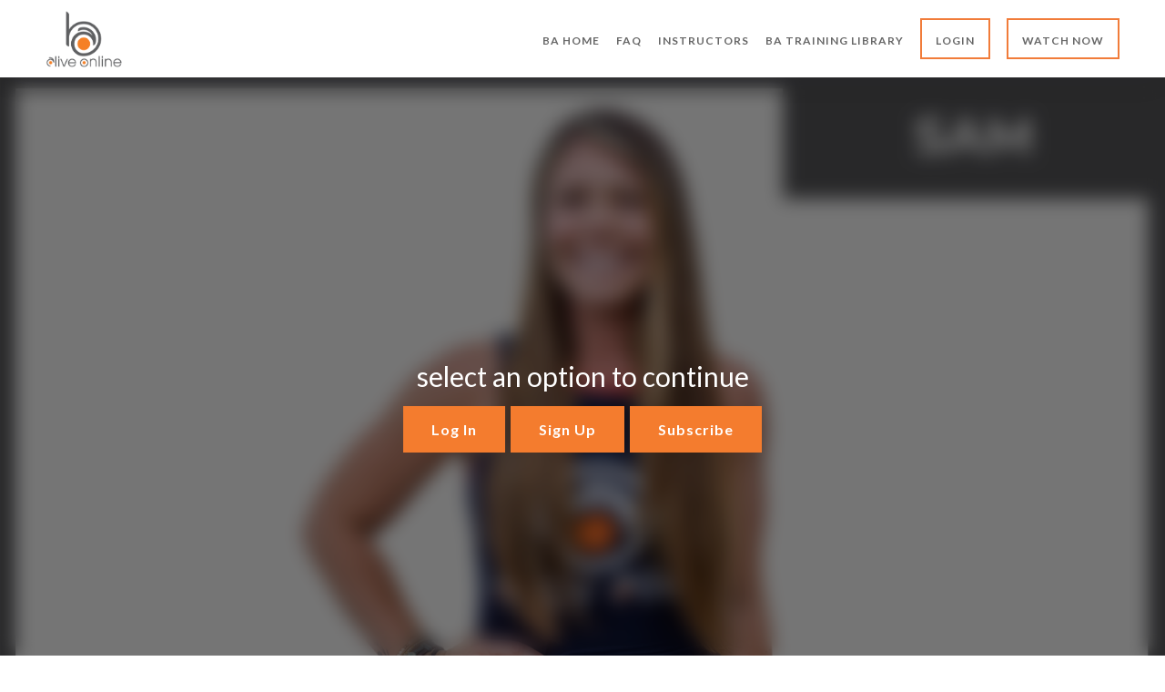

--- FILE ---
content_type: text/html; charset=UTF-8
request_url: https://video.bodyalivefitness.com/video/1903/
body_size: 5080
content:
<!doctype html>
<html lang="en-US">
<head>
	<meta charset="UTF-8">
	<meta name="viewport" content="width=device-width, initial-scale=1">
	<link rel="profile" href="https://gmpg.org/xfn/11">

	<title>Video &#8211; Alive Online</title>
<meta name='robots' content='max-image-preview:large' />
<style id='global-styles-inline-css' type='text/css'>
body{--wp--preset--color--black: #000000;--wp--preset--color--cyan-bluish-gray: #abb8c3;--wp--preset--color--white: #ffffff;--wp--preset--color--pale-pink: #f78da7;--wp--preset--color--vivid-red: #cf2e2e;--wp--preset--color--luminous-vivid-orange: #ff6900;--wp--preset--color--luminous-vivid-amber: #fcb900;--wp--preset--color--light-green-cyan: #7bdcb5;--wp--preset--color--vivid-green-cyan: #00d084;--wp--preset--color--pale-cyan-blue: #8ed1fc;--wp--preset--color--vivid-cyan-blue: #0693e3;--wp--preset--color--vivid-purple: #9b51e0;--wp--preset--gradient--vivid-cyan-blue-to-vivid-purple: linear-gradient(135deg,rgba(6,147,227,1) 0%,rgb(155,81,224) 100%);--wp--preset--gradient--light-green-cyan-to-vivid-green-cyan: linear-gradient(135deg,rgb(122,220,180) 0%,rgb(0,208,130) 100%);--wp--preset--gradient--luminous-vivid-amber-to-luminous-vivid-orange: linear-gradient(135deg,rgba(252,185,0,1) 0%,rgba(255,105,0,1) 100%);--wp--preset--gradient--luminous-vivid-orange-to-vivid-red: linear-gradient(135deg,rgba(255,105,0,1) 0%,rgb(207,46,46) 100%);--wp--preset--gradient--very-light-gray-to-cyan-bluish-gray: linear-gradient(135deg,rgb(238,238,238) 0%,rgb(169,184,195) 100%);--wp--preset--gradient--cool-to-warm-spectrum: linear-gradient(135deg,rgb(74,234,220) 0%,rgb(151,120,209) 20%,rgb(207,42,186) 40%,rgb(238,44,130) 60%,rgb(251,105,98) 80%,rgb(254,248,76) 100%);--wp--preset--gradient--blush-light-purple: linear-gradient(135deg,rgb(255,206,236) 0%,rgb(152,150,240) 100%);--wp--preset--gradient--blush-bordeaux: linear-gradient(135deg,rgb(254,205,165) 0%,rgb(254,45,45) 50%,rgb(107,0,62) 100%);--wp--preset--gradient--luminous-dusk: linear-gradient(135deg,rgb(255,203,112) 0%,rgb(199,81,192) 50%,rgb(65,88,208) 100%);--wp--preset--gradient--pale-ocean: linear-gradient(135deg,rgb(255,245,203) 0%,rgb(182,227,212) 50%,rgb(51,167,181) 100%);--wp--preset--gradient--electric-grass: linear-gradient(135deg,rgb(202,248,128) 0%,rgb(113,206,126) 100%);--wp--preset--gradient--midnight: linear-gradient(135deg,rgb(2,3,129) 0%,rgb(40,116,252) 100%);--wp--preset--font-size--small: 13px;--wp--preset--font-size--medium: 20px;--wp--preset--font-size--large: 36px;--wp--preset--font-size--x-large: 42px;--wp--preset--spacing--20: 0.44rem;--wp--preset--spacing--30: 0.67rem;--wp--preset--spacing--40: 1rem;--wp--preset--spacing--50: 1.5rem;--wp--preset--spacing--60: 2.25rem;--wp--preset--spacing--70: 3.38rem;--wp--preset--spacing--80: 5.06rem;--wp--preset--shadow--natural: 6px 6px 9px rgba(0, 0, 0, 0.2);--wp--preset--shadow--deep: 12px 12px 50px rgba(0, 0, 0, 0.4);--wp--preset--shadow--sharp: 6px 6px 0px rgba(0, 0, 0, 0.2);--wp--preset--shadow--outlined: 6px 6px 0px -3px rgba(255, 255, 255, 1), 6px 6px rgba(0, 0, 0, 1);--wp--preset--shadow--crisp: 6px 6px 0px rgba(0, 0, 0, 1);}:where(.is-layout-flex){gap: 0.5em;}:where(.is-layout-grid){gap: 0.5em;}body .is-layout-flow > .alignleft{float: left;margin-inline-start: 0;margin-inline-end: 2em;}body .is-layout-flow > .alignright{float: right;margin-inline-start: 2em;margin-inline-end: 0;}body .is-layout-flow > .aligncenter{margin-left: auto !important;margin-right: auto !important;}body .is-layout-constrained > .alignleft{float: left;margin-inline-start: 0;margin-inline-end: 2em;}body .is-layout-constrained > .alignright{float: right;margin-inline-start: 2em;margin-inline-end: 0;}body .is-layout-constrained > .aligncenter{margin-left: auto !important;margin-right: auto !important;}body .is-layout-constrained > :where(:not(.alignleft):not(.alignright):not(.alignfull)){max-width: var(--wp--style--global--content-size);margin-left: auto !important;margin-right: auto !important;}body .is-layout-constrained > .alignwide{max-width: var(--wp--style--global--wide-size);}body .is-layout-flex{display: flex;}body .is-layout-flex{flex-wrap: wrap;align-items: center;}body .is-layout-flex > *{margin: 0;}body .is-layout-grid{display: grid;}body .is-layout-grid > *{margin: 0;}:where(.wp-block-columns.is-layout-flex){gap: 2em;}:where(.wp-block-columns.is-layout-grid){gap: 2em;}:where(.wp-block-post-template.is-layout-flex){gap: 1.25em;}:where(.wp-block-post-template.is-layout-grid){gap: 1.25em;}.has-black-color{color: var(--wp--preset--color--black) !important;}.has-cyan-bluish-gray-color{color: var(--wp--preset--color--cyan-bluish-gray) !important;}.has-white-color{color: var(--wp--preset--color--white) !important;}.has-pale-pink-color{color: var(--wp--preset--color--pale-pink) !important;}.has-vivid-red-color{color: var(--wp--preset--color--vivid-red) !important;}.has-luminous-vivid-orange-color{color: var(--wp--preset--color--luminous-vivid-orange) !important;}.has-luminous-vivid-amber-color{color: var(--wp--preset--color--luminous-vivid-amber) !important;}.has-light-green-cyan-color{color: var(--wp--preset--color--light-green-cyan) !important;}.has-vivid-green-cyan-color{color: var(--wp--preset--color--vivid-green-cyan) !important;}.has-pale-cyan-blue-color{color: var(--wp--preset--color--pale-cyan-blue) !important;}.has-vivid-cyan-blue-color{color: var(--wp--preset--color--vivid-cyan-blue) !important;}.has-vivid-purple-color{color: var(--wp--preset--color--vivid-purple) !important;}.has-black-background-color{background-color: var(--wp--preset--color--black) !important;}.has-cyan-bluish-gray-background-color{background-color: var(--wp--preset--color--cyan-bluish-gray) !important;}.has-white-background-color{background-color: var(--wp--preset--color--white) !important;}.has-pale-pink-background-color{background-color: var(--wp--preset--color--pale-pink) !important;}.has-vivid-red-background-color{background-color: var(--wp--preset--color--vivid-red) !important;}.has-luminous-vivid-orange-background-color{background-color: var(--wp--preset--color--luminous-vivid-orange) !important;}.has-luminous-vivid-amber-background-color{background-color: var(--wp--preset--color--luminous-vivid-amber) !important;}.has-light-green-cyan-background-color{background-color: var(--wp--preset--color--light-green-cyan) !important;}.has-vivid-green-cyan-background-color{background-color: var(--wp--preset--color--vivid-green-cyan) !important;}.has-pale-cyan-blue-background-color{background-color: var(--wp--preset--color--pale-cyan-blue) !important;}.has-vivid-cyan-blue-background-color{background-color: var(--wp--preset--color--vivid-cyan-blue) !important;}.has-vivid-purple-background-color{background-color: var(--wp--preset--color--vivid-purple) !important;}.has-black-border-color{border-color: var(--wp--preset--color--black) !important;}.has-cyan-bluish-gray-border-color{border-color: var(--wp--preset--color--cyan-bluish-gray) !important;}.has-white-border-color{border-color: var(--wp--preset--color--white) !important;}.has-pale-pink-border-color{border-color: var(--wp--preset--color--pale-pink) !important;}.has-vivid-red-border-color{border-color: var(--wp--preset--color--vivid-red) !important;}.has-luminous-vivid-orange-border-color{border-color: var(--wp--preset--color--luminous-vivid-orange) !important;}.has-luminous-vivid-amber-border-color{border-color: var(--wp--preset--color--luminous-vivid-amber) !important;}.has-light-green-cyan-border-color{border-color: var(--wp--preset--color--light-green-cyan) !important;}.has-vivid-green-cyan-border-color{border-color: var(--wp--preset--color--vivid-green-cyan) !important;}.has-pale-cyan-blue-border-color{border-color: var(--wp--preset--color--pale-cyan-blue) !important;}.has-vivid-cyan-blue-border-color{border-color: var(--wp--preset--color--vivid-cyan-blue) !important;}.has-vivid-purple-border-color{border-color: var(--wp--preset--color--vivid-purple) !important;}.has-vivid-cyan-blue-to-vivid-purple-gradient-background{background: var(--wp--preset--gradient--vivid-cyan-blue-to-vivid-purple) !important;}.has-light-green-cyan-to-vivid-green-cyan-gradient-background{background: var(--wp--preset--gradient--light-green-cyan-to-vivid-green-cyan) !important;}.has-luminous-vivid-amber-to-luminous-vivid-orange-gradient-background{background: var(--wp--preset--gradient--luminous-vivid-amber-to-luminous-vivid-orange) !important;}.has-luminous-vivid-orange-to-vivid-red-gradient-background{background: var(--wp--preset--gradient--luminous-vivid-orange-to-vivid-red) !important;}.has-very-light-gray-to-cyan-bluish-gray-gradient-background{background: var(--wp--preset--gradient--very-light-gray-to-cyan-bluish-gray) !important;}.has-cool-to-warm-spectrum-gradient-background{background: var(--wp--preset--gradient--cool-to-warm-spectrum) !important;}.has-blush-light-purple-gradient-background{background: var(--wp--preset--gradient--blush-light-purple) !important;}.has-blush-bordeaux-gradient-background{background: var(--wp--preset--gradient--blush-bordeaux) !important;}.has-luminous-dusk-gradient-background{background: var(--wp--preset--gradient--luminous-dusk) !important;}.has-pale-ocean-gradient-background{background: var(--wp--preset--gradient--pale-ocean) !important;}.has-electric-grass-gradient-background{background: var(--wp--preset--gradient--electric-grass) !important;}.has-midnight-gradient-background{background: var(--wp--preset--gradient--midnight) !important;}.has-small-font-size{font-size: var(--wp--preset--font-size--small) !important;}.has-medium-font-size{font-size: var(--wp--preset--font-size--medium) !important;}.has-large-font-size{font-size: var(--wp--preset--font-size--large) !important;}.has-x-large-font-size{font-size: var(--wp--preset--font-size--x-large) !important;}
.wp-block-navigation a:where(:not(.wp-element-button)){color: inherit;}
:where(.wp-block-post-template.is-layout-flex){gap: 1.25em;}:where(.wp-block-post-template.is-layout-grid){gap: 1.25em;}
:where(.wp-block-columns.is-layout-flex){gap: 2em;}:where(.wp-block-columns.is-layout-grid){gap: 2em;}
.wp-block-pullquote{font-size: 1.5em;line-height: 1.6;}
</style>
<link rel="EditURI" type="application/rsd+xml" title="RSD" href="https://video.bodyalivefitness.com/xmlrpc.php?rsd" />
<meta name="generator" content="WordPress 6.3.7" />
<link rel="canonical" href="https://video.bodyalivefitness.com/video/" />
<link rel='shortlink' href='https://video.bodyalivefitness.com/?p=146' />
<link rel="icon" href="https://video.bodyalivefitness.com/wp-content/uploads/2020/06/cropped-BaAliveOnlineLogoWebTransparent-32x32.png" sizes="32x32" />
<link rel="icon" href="https://video.bodyalivefitness.com/wp-content/uploads/2020/06/cropped-BaAliveOnlineLogoWebTransparent-192x192.png" sizes="192x192" />
<link rel="apple-touch-icon" href="https://video.bodyalivefitness.com/wp-content/uploads/2020/06/cropped-BaAliveOnlineLogoWebTransparent-180x180.png" />
<meta name="msapplication-TileImage" content="https://video.bodyalivefitness.com/wp-content/uploads/2020/06/cropped-BaAliveOnlineLogoWebTransparent-270x270.png" />
    <style> .site-branding img {
    height: 40px;
    width: auto;
}
.custom-row {
    display: flex;
    flex-wrap: wrap;
	align-items: center;
}
.site-branding {
    width: 30%;
}
#masthead {
    padding-top: 15px;
    padding-bottom: 15px;
	position: sticky;
	position: -webkit-sticky; 
	top: 0;
	z-index: 99;
	background-color: var(--bgColor);
	box-shadow: 0 0 4rem rgba(42,49,57,.05);
}
#site-navigation {
    width: 70%;
}
#site-navigation ul, .footer-navigation ul{
    list-style: none;
    padding: 0;
    margin: 0;
	text-align: right;
}
#site-navigation ul li, .footer-navigation ul li{
    display: inline-block;
    margin-bottom: 0 !important;
    margin-left: 15px;
}
#site-navigation ul li a, .footer-navigation ul li a{
    color: var(--color);
}
.slider-home .item {
    height: 100vh;
}
.button-menu > a {
    background: var(--primary);
    color: var(--white) !important;
    display: inline-block;
    padding: var(--buttonPadding);
    border-radius: var(--buttonRadius);
}
.slider-home .item::before{
	content: '';
	background: rgba(42,49,57,0.5);
	position: absolute;
	top: 0;
	bottom: 0;
	left: 0;
	right: 0;
} </style>
	<script> var disable_player_skin = true; </script>	<script async src="https://www.googletagmanager.com/gtag/js?id=UA-165062960-1"></script>
    <!-- Global site tag (gtag.js) - Google Analytics -->
<script async src="https://www.googletagmanager.com/gtag/js?id=UA-175470696-1"></script>
<script>
  window.dataLayer = window.dataLayer || [];
  function gtag(){dataLayer.push(arguments);}
  gtag('js', new Date());

  gtag('config', 'UA-175470696-1');
		var subdomain = "bodyalive";
	</script>
</head>

<body class="page-template page-template-template-parts page-template-library-page page-template-template-partslibrary-page-php page page-id-146">

<div id="page" class="site">
	<header id="masthead" class="site-header">
		<div class="container-fluid">
			<div class="custom-row">
				<div class="site-branding">
					                	<a href="https://video.bodyalivefitness.com">
                                                    <img src="https://video.bodyalivefitness.com/wp-content/uploads/2020/06/BaAliveOnlineLogoWebTransparent-1-300x200-1.png" data-light-src="https://video.bodyalivefitness.com/wp-content/uploads/2020/06/BaAliveOnlineLogoWebTransparent-1-300x200-1.png" data-dark-src="" class="multi-shade-image"/>
                                            </a>
				</div>
				<div class="mobile-menu-toggle">
					<i class="fas fa-bars"></i>
				</div>
				<nav id="site-navigation" class="main-navigation">
					<div class="menu-main-menu-container"><ul id="primary-menu" class="menu"><li id="menu-item-497" class="menu-item menu-item-type-custom menu-item-object-custom menu-item-497"><a target="_blank" rel="noopener" href="http://bodyalivefitness.com/">BA Home</a></li>
<li id="menu-item-498" class="menu-item menu-item-type-custom menu-item-object-custom menu-item-498"><a href="/faq">FAQ</a></li>
<li id="menu-item-1966" class="menu-item menu-item-type-post_type menu-item-object-page menu-item-1966"><a href="https://video.bodyalivefitness.com/instructors/">Instructors</a></li>
<li id="menu-item-3038" class="menu-item menu-item-type-taxonomy menu-item-object-category menu-item-3038"><a href="https://video.bodyalivefitness.com/category/ba-training-library/">BA Training Library</a></li>
<li id="menu-item-1258" class="signed-in hidden-all menu-item menu-item-type-post_type menu-item-object-page menu-item-1258"><a href="https://video.bodyalivefitness.com/my-account/">My Account</a></li>
<li id="menu-item-848" class="signed-out hidden-all menu-item menu-item-type-post_type menu-item-object-page menu-item-848"><a href="https://video.bodyalivefitness.com/login/">Login</a></li>
<li id="menu-item-499" class="menu-item menu-item-type-custom menu-item-object-custom menu-item-499"><a href="/video">WATCH NOW</a></li>
</ul></div>				</nav><!-- #site-navigation -->
			</div>
		</div>
	</header><!-- #masthead -->




<div id="app"></div>





	<footer id="colophon" class="site-footer">
		<div class="site-info">
			<flex direction="row" wrap="wrap" align-items="center" justify-content="between">
				<c>
					<flex direction="row" wrap="wrap" align-items="center">
						<c>
							<div class="footer-logo">
								                            	<img src="https://video.bodyalivefitness.com/wp-content/uploads/2020/06/BaAliveOnlineLogoWebTransparent-1-300x200-1.png" data-light-src="https://video.bodyalivefitness.com/wp-content/uploads/2020/06/BaAliveOnlineLogoWebTransparent-1-300x200-1.png" data-dark-src="" class="multi-shade-image"/>															</div>
						</c>

						<c>
							<nav id="footer-navigation" class="footer-navigation">
								<div class="menu-footer-menu-container"><ul id="footer-menu" class="menu"><li id="menu-item-479" class="menu-item menu-item-type-post_type menu-item-object-page menu-item-479"><a href="https://video.bodyalivefitness.com/contact/">Contact</a></li>
<li id="menu-item-994" class="menu-item menu-item-type-custom menu-item-object-custom menu-item-994"><a target="_blank" rel="noopener" href="https://bodyalivefitness.com/privacy-policy/">Privacy Policy</a></li>
<li id="menu-item-495" class="menu-item menu-item-type-post_type menu-item-object-page menu-item-495"><a href="https://video.bodyalivefitness.com/faq/">FAQ</a></li>
<li id="menu-item-494" class="menu-item menu-item-type-post_type menu-item-object-page menu-item-494"><a href="https://video.bodyalivefitness.com/terms/">Terms</a></li>
<li id="menu-item-3037" class="menu-item menu-item-type-taxonomy menu-item-object-category menu-item-3037"><a href="https://video.bodyalivefitness.com/category/ba-training-library/">BA Training Library</a></li>
</ul></div>							</nav>
						</c>
					</flex>
				</c>
				<c class="social-icon-footer">
														</c>
			</flex>
		</div><!-- .site-info -->
		<div class="bottom-credit">
			2026 Alive Online | Powered by <a href="https://ipstudio.co" target="_blank">IPSTUDIO</a>
		</div>
	</footer><!-- #colophon -->
</div><!-- #page -->

<link rel='stylesheet' id='ipstudio-vod-milligram-css' href='https://cdn.jsdelivr.net/npm/selekkt-skelet@3.1.10/css/skelet.min.css' type='text/css' media='all' />
<link rel='stylesheet' id='ipstudio-vod-style-css' href='https://ipstudio2.sfo2.cdn.digitaloceanspaces.com/vod-assets%2Fstyle.css?ver=5.1.6' type='text/css' media='all' />
<link rel='stylesheet' id='fontawesome-css' href='https://cdnjs.cloudflare.com/ajax/libs/font-awesome/5.12.0-2/css/all.min.css' type='text/css' media='all' />
<script type='text/javascript' src='https://cdnjs.cloudflare.com/ajax/libs/jquery/3.6.0/jquery.min.js' id='jquery-js'></script>
<script type='text/javascript' id='ipstudio-vod-custom-js-extra'>
/* <![CDATA[ */
var myAjax = {"ajaxurl":"https:\/\/video.bodyalivefitness.com\/wp-admin\/admin-ajax.php"};
/* ]]> */
</script>
<script type='text/javascript' src='https://ipstudio2.sfo2.cdn.digitaloceanspaces.com/vod-assets%2Fcustom.js?ver=5.1.6' id='ipstudio-vod-custom-js'></script>

<style>
	:root{
		--primary: #f47c2e;
		--linkColor: #f47c2e;
		--linkHover: #f47c2e;
		--fontFamily: Lato;
		--containerWidth: 1200px;
		--buttonRadius: 0px;
		--plyr-color-main: #f47c2e;
	}
	h1, h2, h3, h4, h5, h6{
		font-family: 'Montserrat', sans-serif;
	}
	[dark-mode], [data-mode="dark"],
	#dark-mode, .dark-mode {
		--bgColor: #000000;
	}
	.signed-out{display: inline-block !important;}	
#masthead{
padding-top:0px;
padding-bottom:0px;
}

ul#primary-menu li a {
    font-size: 15px;
    line-height: 15px;
    font-weight: 600;   
    color: rgba(0, 0, 0, 0.6)!important;
}
ul#primary-menu li:nth-last-child(-n+2) {
    border: 2px solid #f17c3a;
    display: inline-block !important;
    padding: 8px 15px !important;
    text-transform: uppercase;
}
ul#primary-menu li.button-menu>a {
    border: 2px solid #f17c3a;
    display: inline-block !important;
    padding: 12px 25px !important;
    text-transform: uppercase;
    background-color: transparent;    
}
.dark-mode .MT_button--link {
    color: #fff !important;
}
.site-branding img {
     height: auto ! important; 
    width: auto;
    max-width: 85px;
}
.content-slider h2 {
    font-weight: 900;
}

.livenav .account__nav a {
    display: inline-block;
    margin-left: 5px;
    margin-right: 5px;
}
.live-title-holder h1 {
    margin-bottom: 20px;
}
footer.site-footer flex[direction=row] {
    flex-direction: row;
    align-items: center;
}
p.reservation-time {
    padding-bottom: 0 !important;
}
a.live-ip-btn {
    background: transparent !important;    
    border: 2px solid !important;
    font-weight: 700;
    line-height: 1.25;
    border-radius: 0 !important;
}
a.live-ip-btn:hover{
    background-color: #fff;
    border: 2px solid transparent !important;
}
@media (max-width: 780px){
#masthead{
padding-top:10px;
padding-bottom:10px;

}
ul#primary-menu li:nth-last-child(-n+2) {
   
width: 90%;
    margin-bottom: 15px !important;
}
  div#page-container {
      overflow-y: initial !important;
  }
}
.live-ipstudio h2 {
    text-align: center;
}
  .signin a {
     color: #f57d2f;  
     background: transparent !important; 
        border: 2px solid;
}

.button-menu > a {
    font-weight: bold;
}
.button.is-primary, button.is-primary {
    font-weight: bold;
}
.footer-logo img {
    width: 60px !important;
}
a.backtoreserv.router-link-active {
    color: #f17c3a;
    border-radius: 0;
}
ul#primary-menu {
    padding-top: 20px;
    padding-bottom: 20px;
}
}
@media (max-width: 800px){
 .reservation-meta, .live-name-holder, .live-btn-hldr{
 width: 100% !important;
 }
 a.live-ip-btn {
 width: 100%;
 margin-top: 20px;
 }
 .live-btn-hldr {
 text-align: center !important;
 }
 .tablikebox > div:nth-child(3) {
 order: 3;
 }
 .tablikebox > div:nth-child(2) {
 order: 1;
 }
 .tablikebox > div:nth-child(1) {
 order: 2;
 }
 p.reservation-time {
 font-size: 16px !important;
 font-weight: bold !important;
 }
 a.backtoreserv.router-link-active {
 position: relative !important;
 }
 .live-title-holder h1 {
 line-height: 1.4em !important;
 }
 #section.studio-schedule-holder .container {
 width: 100%;
 }
#live-widget {
 margin-top: 50px;
 display: block;
}
}
@media (max-width:767px){
.content-slider h2 {
    font-size: 40px !important;
}
.warning-overlay p {
    font-size: 22px;
}
.content-split-holder h1 {
    font-size: 33px !important;
    margin-bottom: 20px !important;
}
}
.instructor-container grid c {
    display: none;
}
.instructor-container grid c:nth-child(9) {
    display: block;
}
ul#primary-menu li a {
    text-transform: uppercase;
    font-weight: 600;
    font-size: 12px;
    line-height: 18px;
    letter-spacing: 1px;
}</style>

<link
    rel="preload"
    href="https://fonts.googleapis.com/css2?family=Lato:wght@400;500;600;700;900&family=Montserrat:wght@400;700&display=swap"
    as="style"
    onload="this.onload=null;this.rel='stylesheet'"
/>
<noscript>
    <link
        href="https://fonts.googleapis.com/css2?family=Lato:wght@400;500;600;700;900&family=Montserrat:wght@400;700&display=swap"
        rel="stylesheet"
        type="text/css"
    />
</noscript>
<script type="text/javascript" src="https://ipstudio2.sfo2.cdn.digitaloceanspaces.com/vod-assets%2Fapp.js?ver=5.1.6"></script>


</body>
</html>

--- FILE ---
content_type: text/javascript
request_url: https://ipstudio2.sfo2.cdn.digitaloceanspaces.com/vod-assets%2Fapp.js?ver=5.1.6
body_size: 159774
content:
(function(e){function t(t){for(var r,n,a=t[0],s=t[1],o=0,u=[];o<a.length;o++)n=a[o],Object.prototype.hasOwnProperty.call(i,n)&&i[n]&&u.push(i[n][0]),i[n]=0;for(r in s)Object.prototype.hasOwnProperty.call(s,r)&&(e[r]=s[r]);l&&l(t);while(u.length)u.shift()()}var r={},i={app:0};function n(t){if(r[t])return r[t].exports;var i=r[t]={i:t,l:!1,exports:{}};return e[t].call(i.exports,i,i.exports,n),i.l=!0,i.exports}n.e=function(){return Promise.resolve()},n.m=e,n.c=r,n.d=function(e,t,r){n.o(e,t)||Object.defineProperty(e,t,{enumerable:!0,get:r})},n.r=function(e){"undefined"!==typeof Symbol&&Symbol.toStringTag&&Object.defineProperty(e,Symbol.toStringTag,{value:"Module"}),Object.defineProperty(e,"__esModule",{value:!0})},n.t=function(e,t){if(1&t&&(e=n(e)),8&t)return e;if(4&t&&"object"===typeof e&&e&&e.__esModule)return e;var r=Object.create(null);if(n.r(r),Object.defineProperty(r,"default",{enumerable:!0,value:e}),2&t&&"string"!=typeof e)for(var i in e)n.d(r,i,function(t){return e[t]}.bind(null,i));return r},n.n=function(e){var t=e&&e.__esModule?function(){return e["default"]}:function(){return e};return n.d(t,"a",t),t},n.o=function(e,t){return Object.prototype.hasOwnProperty.call(e,t)},n.p="/",n.oe=function(e){throw console.error(e),e};var a=window["webpackJsonp"]=window["webpackJsonp"]||[],s=a.push.bind(a);a.push=t,a=a.slice();for(var o=0;o<a.length;o++)t(a[o]);var l=s;n(n.s=0)})({0:function(e,t,r){e.exports=r("56d7")},"216a":function(e,t,r){"use strict";var i=function(){var e=this,t=e._self._c;return t("div",{class:["video-grid","video-grid-"+e.prefix]},[e.data.length?t("grid",{attrs:{columns:"3"}},e._l(e.data,(function(r){return t("c",{key:e.prefix+r.ID,staticClass:"item",attrs:{span:"1","span-s":"row"}},[t("div",{staticClass:"video-image-container"},[t("AppImage",{attrs:{width:"350",height:"200","background-color":"#efefef","lazy-src":r.thumbnail}}),r.duration?t("span",{staticClass:"duration-badge"},[e._v(e._s(e._f("durationformat")(r.duration)))]):e._e(),t("router-link",{attrs:{to:{path:"/video/"+r.ID}}},[t("div",{staticClass:"play-overlay"},[t("i",{staticClass:"fas fa-play"})])])],1),t("h4",[t("router-link",{attrs:{to:{path:"/video/"+r.ID}}},[e._v(e._s(r.title))])],1)])})),1):t("div",{staticClass:"uk-alert uk-alert-danger"},[e._v(" Nothing was found. ")])],1)},n=[],a=r("a142"),s={name:"PostGrid",components:{AppImage:a["a"]},props:{data:Array,prefix:String},mounted(){},filters:{durationformat:function(e){if(!e)return"";var t=e.split(":");if("00"==t[0]){var r=t[1]+":"+t[2];return r}return e}}},o=s,l=r("2877"),u=Object(l["a"])(o,i,n,!1,null,null,null);t["a"]=u.exports},2877:function(e,t,r){"use strict";function i(e,t,r,i,n,a,s,o){var l,u="function"===typeof e?e.options:e;if(t&&(u.render=t,u.staticRenderFns=r,u._compiled=!0),i&&(u.functional=!0),a&&(u._scopeId="data-v-"+a),s?(l=function(e){e=e||this.$vnode&&this.$vnode.ssrContext||this.parent&&this.parent.$vnode&&this.parent.$vnode.ssrContext,e||"undefined"===typeof __VUE_SSR_CONTEXT__||(e=__VUE_SSR_CONTEXT__),n&&n.call(this,e),e&&e._registeredComponents&&e._registeredComponents.add(s)},u._ssrRegister=l):n&&(l=o?function(){n.call(this,(u.functional?this.parent:this).$root.$options.shadowRoot)}:n),l)if(u.functional){u._injectStyles=l;var c=u.render;u.render=function(e,t){return l.call(t),c(e,t)}}else{var d=u.beforeCreate;u.beforeCreate=d?[].concat(d,l):[l]}return{exports:e,options:u}}r.d(t,"a",(function(){return i}))},"2b0e":function(e,t,r){"use strict";(function(e){r.d(t,"a",(function(){return Qi}));
/*!
 * Vue.js v2.7.16
 * (c) 2014-2023 Evan You
 * Released under the MIT License.
 */
var i=Object.freeze({}),n=Array.isArray;function a(e){return void 0===e||null===e}function s(e){return void 0!==e&&null!==e}function o(e){return!0===e}function l(e){return!1===e}function u(e){return"string"===typeof e||"number"===typeof e||"symbol"===typeof e||"boolean"===typeof e}function c(e){return"function"===typeof e}function d(e){return null!==e&&"object"===typeof e}var h=Object.prototype.toString;function f(e){return"[object Object]"===h.call(e)}function p(e){return"[object RegExp]"===h.call(e)}function g(e){var t=parseFloat(String(e));return t>=0&&Math.floor(t)===t&&isFinite(e)}function m(e){return s(e)&&"function"===typeof e.then&&"function"===typeof e.catch}function v(e){return null==e?"":Array.isArray(e)||f(e)&&e.toString===h?JSON.stringify(e,y,2):String(e)}function y(e,t){return t&&t.__v_isRef?t.value:t}function b(e){var t=parseFloat(e);return isNaN(t)?e:t}function _(e,t){for(var r=Object.create(null),i=e.split(","),n=0;n<i.length;n++)r[i[n]]=!0;return t?function(e){return r[e.toLowerCase()]}:function(e){return r[e]}}_("slot,component",!0);var T=_("key,ref,slot,slot-scope,is");function w(e,t){var r=e.length;if(r){if(t===e[r-1])return void(e.length=r-1);var i=e.indexOf(t);if(i>-1)return e.splice(i,1)}}var E=Object.prototype.hasOwnProperty;function S(e,t){return E.call(e,t)}function k(e){var t=Object.create(null);return function(r){var i=t[r];return i||(t[r]=e(r))}}var A=/-(\w)/g,C=k((function(e){return e.replace(A,(function(e,t){return t?t.toUpperCase():""}))})),R=k((function(e){return e.charAt(0).toUpperCase()+e.slice(1)})),L=/\B([A-Z])/g,D=k((function(e){return e.replace(L,"-$1").toLowerCase()}));function I(e,t){function r(r){var i=arguments.length;return i?i>1?e.apply(t,arguments):e.call(t,r):e.call(t)}return r._length=e.length,r}function O(e,t){return e.bind(t)}var x=Function.prototype.bind?O:I;function P(e,t){t=t||0;var r=e.length-t,i=new Array(r);while(r--)i[r]=e[r+t];return i}function M(e,t){for(var r in t)e[r]=t[r];return e}function N(e){for(var t={},r=0;r<e.length;r++)e[r]&&M(t,e[r]);return t}function F(e,t,r){}var U=function(e,t,r){return!1},B=function(e){return e};function j(e,t){if(e===t)return!0;var r=d(e),i=d(t);if(!r||!i)return!r&&!i&&String(e)===String(t);try{var n=Array.isArray(e),a=Array.isArray(t);if(n&&a)return e.length===t.length&&e.every((function(e,r){return j(e,t[r])}));if(e instanceof Date&&t instanceof Date)return e.getTime()===t.getTime();if(n||a)return!1;var s=Object.keys(e),o=Object.keys(t);return s.length===o.length&&s.every((function(r){return j(e[r],t[r])}))}catch(l){return!1}}function $(e,t){for(var r=0;r<e.length;r++)if(j(e[r],t))return r;return-1}function G(e){var t=!1;return function(){t||(t=!0,e.apply(this,arguments))}}function H(e,t){return e===t?0===e&&1/e!==1/t:e===e||t===t}var q="data-server-rendered",K=["component","directive","filter"],V=["beforeCreate","created","beforeMount","mounted","beforeUpdate","updated","beforeDestroy","destroyed","activated","deactivated","errorCaptured","serverPrefetch","renderTracked","renderTriggered"],W={optionMergeStrategies:Object.create(null),silent:!1,productionTip:!1,devtools:!1,performance:!1,errorHandler:null,warnHandler:null,ignoredElements:[],keyCodes:Object.create(null),isReservedTag:U,isReservedAttr:U,isUnknownElement:U,getTagNamespace:F,parsePlatformTagName:B,mustUseProp:U,async:!0,_lifecycleHooks:V},z=/a-zA-Z\u00B7\u00C0-\u00D6\u00D8-\u00F6\u00F8-\u037D\u037F-\u1FFF\u200C-\u200D\u203F-\u2040\u2070-\u218F\u2C00-\u2FEF\u3001-\uD7FF\uF900-\uFDCF\uFDF0-\uFFFD/;function Y(e){var t=(e+"").charCodeAt(0);return 36===t||95===t}function X(e,t,r,i){Object.defineProperty(e,t,{value:r,enumerable:!!i,writable:!0,configurable:!0})}var Q=new RegExp("[^".concat(z.source,".$_\\d]"));function J(e){if(!Q.test(e)){var t=e.split(".");return function(e){for(var r=0;r<t.length;r++){if(!e)return;e=e[t[r]]}return e}}}var Z="__proto__"in{},ee="undefined"!==typeof window,te=ee&&window.navigator.userAgent.toLowerCase(),re=te&&/msie|trident/.test(te),ie=te&&te.indexOf("msie 9.0")>0,ne=te&&te.indexOf("edge/")>0;te&&te.indexOf("android");var ae=te&&/iphone|ipad|ipod|ios/.test(te);te&&/chrome\/\d+/.test(te),te&&/phantomjs/.test(te);var se,oe=te&&te.match(/firefox\/(\d+)/),le={}.watch,ue=!1;if(ee)try{var ce={};Object.defineProperty(ce,"passive",{get:function(){ue=!0}}),window.addEventListener("test-passive",null,ce)}catch(Js){}var de=function(){return void 0===se&&(se=!ee&&"undefined"!==typeof e&&(e["process"]&&"server"===e["process"].env.VUE_ENV)),se},he=ee&&window.__VUE_DEVTOOLS_GLOBAL_HOOK__;function fe(e){return"function"===typeof e&&/native code/.test(e.toString())}var pe,ge="undefined"!==typeof Symbol&&fe(Symbol)&&"undefined"!==typeof Reflect&&fe(Reflect.ownKeys);pe="undefined"!==typeof Set&&fe(Set)?Set:function(){function e(){this.set=Object.create(null)}return e.prototype.has=function(e){return!0===this.set[e]},e.prototype.add=function(e){this.set[e]=!0},e.prototype.clear=function(){this.set=Object.create(null)},e}();var me=null;function ve(e){void 0===e&&(e=null),e||me&&me._scope.off(),me=e,e&&e._scope.on()}var ye=function(){function e(e,t,r,i,n,a,s,o){this.tag=e,this.data=t,this.children=r,this.text=i,this.elm=n,this.ns=void 0,this.context=a,this.fnContext=void 0,this.fnOptions=void 0,this.fnScopeId=void 0,this.key=t&&t.key,this.componentOptions=s,this.componentInstance=void 0,this.parent=void 0,this.raw=!1,this.isStatic=!1,this.isRootInsert=!0,this.isComment=!1,this.isCloned=!1,this.isOnce=!1,this.asyncFactory=o,this.asyncMeta=void 0,this.isAsyncPlaceholder=!1}return Object.defineProperty(e.prototype,"child",{get:function(){return this.componentInstance},enumerable:!1,configurable:!0}),e}(),be=function(e){void 0===e&&(e="");var t=new ye;return t.text=e,t.isComment=!0,t};function _e(e){return new ye(void 0,void 0,void 0,String(e))}function Te(e){var t=new ye(e.tag,e.data,e.children&&e.children.slice(),e.text,e.elm,e.context,e.componentOptions,e.asyncFactory);return t.ns=e.ns,t.isStatic=e.isStatic,t.key=e.key,t.isComment=e.isComment,t.fnContext=e.fnContext,t.fnOptions=e.fnOptions,t.fnScopeId=e.fnScopeId,t.asyncMeta=e.asyncMeta,t.isCloned=!0,t}"function"===typeof SuppressedError&&SuppressedError;var we=0,Ee=[],Se=function(){for(var e=0;e<Ee.length;e++){var t=Ee[e];t.subs=t.subs.filter((function(e){return e})),t._pending=!1}Ee.length=0},ke=function(){function e(){this._pending=!1,this.id=we++,this.subs=[]}return e.prototype.addSub=function(e){this.subs.push(e)},e.prototype.removeSub=function(e){this.subs[this.subs.indexOf(e)]=null,this._pending||(this._pending=!0,Ee.push(this))},e.prototype.depend=function(t){e.target&&e.target.addDep(this)},e.prototype.notify=function(e){var t=this.subs.filter((function(e){return e}));for(var r=0,i=t.length;r<i;r++){var n=t[r];0,n.update()}},e}();ke.target=null;var Ae=[];function Ce(e){Ae.push(e),ke.target=e}function Re(){Ae.pop(),ke.target=Ae[Ae.length-1]}var Le=Array.prototype,De=Object.create(Le),Ie=["push","pop","shift","unshift","splice","sort","reverse"];Ie.forEach((function(e){var t=Le[e];X(De,e,(function(){for(var r=[],i=0;i<arguments.length;i++)r[i]=arguments[i];var n,a=t.apply(this,r),s=this.__ob__;switch(e){case"push":case"unshift":n=r;break;case"splice":n=r.slice(2);break}return n&&s.observeArray(n),s.dep.notify(),a}))}));var Oe=Object.getOwnPropertyNames(De),xe={},Pe=!0;function Me(e){Pe=e}var Ne={notify:F,depend:F,addSub:F,removeSub:F},Fe=function(){function e(e,t,r){if(void 0===t&&(t=!1),void 0===r&&(r=!1),this.value=e,this.shallow=t,this.mock=r,this.dep=r?Ne:new ke,this.vmCount=0,X(e,"__ob__",this),n(e)){if(!r)if(Z)e.__proto__=De;else for(var i=0,a=Oe.length;i<a;i++){var s=Oe[i];X(e,s,De[s])}t||this.observeArray(e)}else{var o=Object.keys(e);for(i=0;i<o.length;i++){s=o[i];Be(e,s,xe,void 0,t,r)}}}return e.prototype.observeArray=function(e){for(var t=0,r=e.length;t<r;t++)Ue(e[t],!1,this.mock)},e}();function Ue(e,t,r){return e&&S(e,"__ob__")&&e.__ob__ instanceof Fe?e.__ob__:!Pe||!r&&de()||!n(e)&&!f(e)||!Object.isExtensible(e)||e.__v_skip||Ve(e)||e instanceof ye?void 0:new Fe(e,t,r)}function Be(e,t,r,i,a,s,o){void 0===o&&(o=!1);var l=new ke,u=Object.getOwnPropertyDescriptor(e,t);if(!u||!1!==u.configurable){var c=u&&u.get,d=u&&u.set;c&&!d||r!==xe&&2!==arguments.length||(r=e[t]);var h=a?r&&r.__ob__:Ue(r,!1,s);return Object.defineProperty(e,t,{enumerable:!0,configurable:!0,get:function(){var t=c?c.call(e):r;return ke.target&&(l.depend(),h&&(h.dep.depend(),n(t)&&Ge(t))),Ve(t)&&!a?t.value:t},set:function(t){var i=c?c.call(e):r;if(H(i,t)){if(d)d.call(e,t);else{if(c)return;if(!a&&Ve(i)&&!Ve(t))return void(i.value=t);r=t}h=a?t&&t.__ob__:Ue(t,!1,s),l.notify()}}}),l}}function je(e,t,r){if(!Ke(e)){var i=e.__ob__;return n(e)&&g(t)?(e.length=Math.max(e.length,t),e.splice(t,1,r),i&&!i.shallow&&i.mock&&Ue(r,!1,!0),r):t in e&&!(t in Object.prototype)?(e[t]=r,r):e._isVue||i&&i.vmCount?r:i?(Be(i.value,t,r,void 0,i.shallow,i.mock),i.dep.notify(),r):(e[t]=r,r)}}function $e(e,t){if(n(e)&&g(t))e.splice(t,1);else{var r=e.__ob__;e._isVue||r&&r.vmCount||Ke(e)||S(e,t)&&(delete e[t],r&&r.dep.notify())}}function Ge(e){for(var t=void 0,r=0,i=e.length;r<i;r++)t=e[r],t&&t.__ob__&&t.__ob__.dep.depend(),n(t)&&Ge(t)}function He(e){return qe(e,!0),X(e,"__v_isShallow",!0),e}function qe(e,t){if(!Ke(e)){Ue(e,t,de());0}}function Ke(e){return!(!e||!e.__v_isReadonly)}function Ve(e){return!(!e||!0!==e.__v_isRef)}function We(e,t,r){Object.defineProperty(e,r,{enumerable:!0,configurable:!0,get:function(){var e=t[r];if(Ve(e))return e.value;var i=e&&e.__ob__;return i&&i.dep.depend(),e},set:function(e){var i=t[r];Ve(i)&&!Ve(e)?i.value=e:t[r]=e}})}var ze="watcher";"".concat(ze," callback"),"".concat(ze," getter"),"".concat(ze," cleanup");var Ye;var Xe=function(){function e(e){void 0===e&&(e=!1),this.detached=e,this.active=!0,this.effects=[],this.cleanups=[],this.parent=Ye,!e&&Ye&&(this.index=(Ye.scopes||(Ye.scopes=[])).push(this)-1)}return e.prototype.run=function(e){if(this.active){var t=Ye;try{return Ye=this,e()}finally{Ye=t}}else 0},e.prototype.on=function(){Ye=this},e.prototype.off=function(){Ye=this.parent},e.prototype.stop=function(e){if(this.active){var t=void 0,r=void 0;for(t=0,r=this.effects.length;t<r;t++)this.effects[t].teardown();for(t=0,r=this.cleanups.length;t<r;t++)this.cleanups[t]();if(this.scopes)for(t=0,r=this.scopes.length;t<r;t++)this.scopes[t].stop(!0);if(!this.detached&&this.parent&&!e){var i=this.parent.scopes.pop();i&&i!==this&&(this.parent.scopes[this.index]=i,i.index=this.index)}this.parent=void 0,this.active=!1}},e}();function Qe(e,t){void 0===t&&(t=Ye),t&&t.active&&t.effects.push(e)}function Je(){return Ye}function Ze(e){var t=e._provided,r=e.$parent&&e.$parent._provided;return r===t?e._provided=Object.create(r):t}var et=k((function(e){var t="&"===e.charAt(0);e=t?e.slice(1):e;var r="~"===e.charAt(0);e=r?e.slice(1):e;var i="!"===e.charAt(0);return e=i?e.slice(1):e,{name:e,once:r,capture:i,passive:t}}));function tt(e,t){function r(){var e=r.fns;if(!n(e))return Qt(e,null,arguments,t,"v-on handler");for(var i=e.slice(),a=0;a<i.length;a++)Qt(i[a],null,arguments,t,"v-on handler")}return r.fns=e,r}function rt(e,t,r,i,n,s){var l,u,c,d;for(l in e)u=e[l],c=t[l],d=et(l),a(u)||(a(c)?(a(u.fns)&&(u=e[l]=tt(u,s)),o(d.once)&&(u=e[l]=n(d.name,u,d.capture)),r(d.name,u,d.capture,d.passive,d.params)):u!==c&&(c.fns=u,e[l]=c));for(l in t)a(e[l])&&(d=et(l),i(d.name,t[l],d.capture))}function it(e,t,r){var i;e instanceof ye&&(e=e.data.hook||(e.data.hook={}));var n=e[t];function l(){r.apply(this,arguments),w(i.fns,l)}a(n)?i=tt([l]):s(n.fns)&&o(n.merged)?(i=n,i.fns.push(l)):i=tt([n,l]),i.merged=!0,e[t]=i}function nt(e,t,r){var i=t.options.props;if(!a(i)){var n={},o=e.attrs,l=e.props;if(s(o)||s(l))for(var u in i){var c=D(u);at(n,l,u,c,!0)||at(n,o,u,c,!1)}return n}}function at(e,t,r,i,n){if(s(t)){if(S(t,r))return e[r]=t[r],n||delete t[r],!0;if(S(t,i))return e[r]=t[i],n||delete t[i],!0}return!1}function st(e){for(var t=0;t<e.length;t++)if(n(e[t]))return Array.prototype.concat.apply([],e);return e}function ot(e){return u(e)?[_e(e)]:n(e)?ut(e):void 0}function lt(e){return s(e)&&s(e.text)&&l(e.isComment)}function ut(e,t){var r,i,l,c,d=[];for(r=0;r<e.length;r++)i=e[r],a(i)||"boolean"===typeof i||(l=d.length-1,c=d[l],n(i)?i.length>0&&(i=ut(i,"".concat(t||"","_").concat(r)),lt(i[0])&&lt(c)&&(d[l]=_e(c.text+i[0].text),i.shift()),d.push.apply(d,i)):u(i)?lt(c)?d[l]=_e(c.text+i):""!==i&&d.push(_e(i)):lt(i)&&lt(c)?d[l]=_e(c.text+i.text):(o(e._isVList)&&s(i.tag)&&a(i.key)&&s(t)&&(i.key="__vlist".concat(t,"_").concat(r,"__")),d.push(i)));return d}function ct(e,t){var r,i,a,o,l=null;if(n(e)||"string"===typeof e)for(l=new Array(e.length),r=0,i=e.length;r<i;r++)l[r]=t(e[r],r);else if("number"===typeof e)for(l=new Array(e),r=0;r<e;r++)l[r]=t(r+1,r);else if(d(e))if(ge&&e[Symbol.iterator]){l=[];var u=e[Symbol.iterator](),c=u.next();while(!c.done)l.push(t(c.value,l.length)),c=u.next()}else for(a=Object.keys(e),l=new Array(a.length),r=0,i=a.length;r<i;r++)o=a[r],l[r]=t(e[o],o,r);return s(l)||(l=[]),l._isVList=!0,l}function dt(e,t,r,i){var n,a=this.$scopedSlots[e];a?(r=r||{},i&&(r=M(M({},i),r)),n=a(r)||(c(t)?t():t)):n=this.$slots[e]||(c(t)?t():t);var s=r&&r.slot;return s?this.$createElement("template",{slot:s},n):n}function ht(e){return Si(this.$options,"filters",e,!0)||B}function ft(e,t){return n(e)?-1===e.indexOf(t):e!==t}function pt(e,t,r,i,n){var a=W.keyCodes[t]||r;return n&&i&&!W.keyCodes[t]?ft(n,i):a?ft(a,e):i?D(i)!==t:void 0===e}function gt(e,t,r,i,a){if(r)if(d(r)){n(r)&&(r=N(r));var s=void 0,o=function(n){if("class"===n||"style"===n||T(n))s=e;else{var o=e.attrs&&e.attrs.type;s=i||W.mustUseProp(t,o,n)?e.domProps||(e.domProps={}):e.attrs||(e.attrs={})}var l=C(n),u=D(n);if(!(l in s)&&!(u in s)&&(s[n]=r[n],a)){var c=e.on||(e.on={});c["update:".concat(n)]=function(e){r[n]=e}}};for(var l in r)o(l)}else;return e}function mt(e,t){var r=this._staticTrees||(this._staticTrees=[]),i=r[e];return i&&!t||(i=r[e]=this.$options.staticRenderFns[e].call(this._renderProxy,this._c,this),yt(i,"__static__".concat(e),!1)),i}function vt(e,t,r){return yt(e,"__once__".concat(t).concat(r?"_".concat(r):""),!0),e}function yt(e,t,r){if(n(e))for(var i=0;i<e.length;i++)e[i]&&"string"!==typeof e[i]&&bt(e[i],"".concat(t,"_").concat(i),r);else bt(e,t,r)}function bt(e,t,r){e.isStatic=!0,e.key=t,e.isOnce=r}function _t(e,t){if(t)if(f(t)){var r=e.on=e.on?M({},e.on):{};for(var i in t){var n=r[i],a=t[i];r[i]=n?[].concat(n,a):a}}else;return e}function Tt(e,t,r,i){t=t||{$stable:!r};for(var a=0;a<e.length;a++){var s=e[a];n(s)?Tt(s,t,r):s&&(s.proxy&&(s.fn.proxy=!0),t[s.key]=s.fn)}return i&&(t.$key=i),t}function wt(e,t){for(var r=0;r<t.length;r+=2){var i=t[r];"string"===typeof i&&i&&(e[t[r]]=t[r+1])}return e}function Et(e,t){return"string"===typeof e?t+e:e}function St(e){e._o=vt,e._n=b,e._s=v,e._l=ct,e._t=dt,e._q=j,e._i=$,e._m=mt,e._f=ht,e._k=pt,e._b=gt,e._v=_e,e._e=be,e._u=Tt,e._g=_t,e._d=wt,e._p=Et}function kt(e,t){if(!e||!e.length)return{};for(var r={},i=0,n=e.length;i<n;i++){var a=e[i],s=a.data;if(s&&s.attrs&&s.attrs.slot&&delete s.attrs.slot,a.context!==t&&a.fnContext!==t||!s||null==s.slot)(r.default||(r.default=[])).push(a);else{var o=s.slot,l=r[o]||(r[o]=[]);"template"===a.tag?l.push.apply(l,a.children||[]):l.push(a)}}for(var u in r)r[u].every(At)&&delete r[u];return r}function At(e){return e.isComment&&!e.asyncFactory||" "===e.text}function Ct(e){return e.isComment&&e.asyncFactory}function Rt(e,t,r,n){var a,s=Object.keys(r).length>0,o=t?!!t.$stable:!s,l=t&&t.$key;if(t){if(t._normalized)return t._normalized;if(o&&n&&n!==i&&l===n.$key&&!s&&!n.$hasNormal)return n;for(var u in a={},t)t[u]&&"$"!==u[0]&&(a[u]=Lt(e,r,u,t[u]))}else a={};for(var c in r)c in a||(a[c]=Dt(r,c));return t&&Object.isExtensible(t)&&(t._normalized=a),X(a,"$stable",o),X(a,"$key",l),X(a,"$hasNormal",s),a}function Lt(e,t,r,i){var a=function(){var t=me;ve(e);var r=arguments.length?i.apply(null,arguments):i({});r=r&&"object"===typeof r&&!n(r)?[r]:ot(r);var a=r&&r[0];return ve(t),r&&(!a||1===r.length&&a.isComment&&!Ct(a))?void 0:r};return i.proxy&&Object.defineProperty(t,r,{get:a,enumerable:!0,configurable:!0}),a}function Dt(e,t){return function(){return e[t]}}function It(e){var t=e.$options,r=t.setup;if(r){var i=e._setupContext=Ot(e);ve(e),Ce();var n=Qt(r,null,[e._props||He({}),i],e,"setup");if(Re(),ve(),c(n))t.render=n;else if(d(n))if(e._setupState=n,n.__sfc){var a=e._setupProxy={};for(var s in n)"__sfc"!==s&&We(a,n,s)}else for(var s in n)Y(s)||We(e,n,s);else 0}}function Ot(e){return{get attrs(){if(!e._attrsProxy){var t=e._attrsProxy={};X(t,"_v_attr_proxy",!0),xt(t,e.$attrs,i,e,"$attrs")}return e._attrsProxy},get listeners(){if(!e._listenersProxy){var t=e._listenersProxy={};xt(t,e.$listeners,i,e,"$listeners")}return e._listenersProxy},get slots(){return Mt(e)},emit:x(e.$emit,e),expose:function(t){t&&Object.keys(t).forEach((function(r){return We(e,t,r)}))}}}function xt(e,t,r,i,n){var a=!1;for(var s in t)s in e?t[s]!==r[s]&&(a=!0):(a=!0,Pt(e,s,i,n));for(var s in e)s in t||(a=!0,delete e[s]);return a}function Pt(e,t,r,i){Object.defineProperty(e,t,{enumerable:!0,configurable:!0,get:function(){return r[i][t]}})}function Mt(e){return e._slotsProxy||Nt(e._slotsProxy={},e.$scopedSlots),e._slotsProxy}function Nt(e,t){for(var r in t)e[r]=t[r];for(var r in e)r in t||delete e[r]}function Ft(e){e._vnode=null,e._staticTrees=null;var t=e.$options,r=e.$vnode=t._parentVnode,n=r&&r.context;e.$slots=kt(t._renderChildren,n),e.$scopedSlots=r?Rt(e.$parent,r.data.scopedSlots,e.$slots):i,e._c=function(t,r,i,n){return Vt(e,t,r,i,n,!1)},e.$createElement=function(t,r,i,n){return Vt(e,t,r,i,n,!0)};var a=r&&r.data;Be(e,"$attrs",a&&a.attrs||i,null,!0),Be(e,"$listeners",t._parentListeners||i,null,!0)}var Ut=null;function Bt(e){St(e.prototype),e.prototype.$nextTick=function(e){return ur(e,this)},e.prototype._render=function(){var e=this,t=e.$options,r=t.render,i=t._parentVnode;i&&e._isMounted&&(e.$scopedSlots=Rt(e.$parent,i.data.scopedSlots,e.$slots,e.$scopedSlots),e._slotsProxy&&Nt(e._slotsProxy,e.$scopedSlots)),e.$vnode=i;var a,s=me,o=Ut;try{ve(e),Ut=e,a=r.call(e._renderProxy,e.$createElement)}catch(Js){Xt(Js,e,"render"),a=e._vnode}finally{Ut=o,ve(s)}return n(a)&&1===a.length&&(a=a[0]),a instanceof ye||(a=be()),a.parent=i,a}}function jt(e,t){return(e.__esModule||ge&&"Module"===e[Symbol.toStringTag])&&(e=e.default),d(e)?t.extend(e):e}function $t(e,t,r,i,n){var a=be();return a.asyncFactory=e,a.asyncMeta={data:t,context:r,children:i,tag:n},a}function Gt(e,t){if(o(e.error)&&s(e.errorComp))return e.errorComp;if(s(e.resolved))return e.resolved;var r=Ut;if(r&&s(e.owners)&&-1===e.owners.indexOf(r)&&e.owners.push(r),o(e.loading)&&s(e.loadingComp))return e.loadingComp;if(r&&!s(e.owners)){var i=e.owners=[r],n=!0,l=null,u=null;r.$on("hook:destroyed",(function(){return w(i,r)}));var c=function(e){for(var t=0,r=i.length;t<r;t++)i[t].$forceUpdate();e&&(i.length=0,null!==l&&(clearTimeout(l),l=null),null!==u&&(clearTimeout(u),u=null))},h=G((function(r){e.resolved=jt(r,t),n?i.length=0:c(!0)})),f=G((function(t){s(e.errorComp)&&(e.error=!0,c(!0))})),p=e(h,f);return d(p)&&(m(p)?a(e.resolved)&&p.then(h,f):m(p.component)&&(p.component.then(h,f),s(p.error)&&(e.errorComp=jt(p.error,t)),s(p.loading)&&(e.loadingComp=jt(p.loading,t),0===p.delay?e.loading=!0:l=setTimeout((function(){l=null,a(e.resolved)&&a(e.error)&&(e.loading=!0,c(!1))}),p.delay||200)),s(p.timeout)&&(u=setTimeout((function(){u=null,a(e.resolved)&&f(null)}),p.timeout)))),n=!1,e.loading?e.loadingComp:e.resolved}}function Ht(e){if(n(e))for(var t=0;t<e.length;t++){var r=e[t];if(s(r)&&(s(r.componentOptions)||Ct(r)))return r}}var qt=1,Kt=2;function Vt(e,t,r,i,a,s){return(n(r)||u(r))&&(a=i,i=r,r=void 0),o(s)&&(a=Kt),Wt(e,t,r,i,a)}function Wt(e,t,r,i,a){if(s(r)&&s(r.__ob__))return be();if(s(r)&&s(r.is)&&(t=r.is),!t)return be();var o,l;if(n(i)&&c(i[0])&&(r=r||{},r.scopedSlots={default:i[0]},i.length=0),a===Kt?i=ot(i):a===qt&&(i=st(i)),"string"===typeof t){var u=void 0;l=e.$vnode&&e.$vnode.ns||W.getTagNamespace(t),o=W.isReservedTag(t)?new ye(W.parsePlatformTagName(t),r,i,void 0,void 0,e):r&&r.pre||!s(u=Si(e.$options,"components",t))?new ye(t,r,i,void 0,void 0,e):oi(u,r,e,i,t)}else o=oi(t,r,e,i);return n(o)?o:s(o)?(s(l)&&zt(o,l),s(r)&&Yt(r),o):be()}function zt(e,t,r){if(e.ns=t,"foreignObject"===e.tag&&(t=void 0,r=!0),s(e.children))for(var i=0,n=e.children.length;i<n;i++){var l=e.children[i];s(l.tag)&&(a(l.ns)||o(r)&&"svg"!==l.tag)&&zt(l,t,r)}}function Yt(e){d(e.style)&&pr(e.style),d(e.class)&&pr(e.class)}function Xt(e,t,r){Ce();try{if(t){var i=t;while(i=i.$parent){var n=i.$options.errorCaptured;if(n)for(var a=0;a<n.length;a++)try{var s=!1===n[a].call(i,e,t,r);if(s)return}catch(Js){Jt(Js,i,"errorCaptured hook")}}}Jt(e,t,r)}finally{Re()}}function Qt(e,t,r,i,n){var a;try{a=r?e.apply(t,r):e.call(t),a&&!a._isVue&&m(a)&&!a._handled&&(a.catch((function(e){return Xt(e,i,n+" (Promise/async)")})),a._handled=!0)}catch(Js){Xt(Js,i,n)}return a}function Jt(e,t,r){if(W.errorHandler)try{return W.errorHandler.call(null,e,t,r)}catch(Js){Js!==e&&Zt(Js,null,"config.errorHandler")}Zt(e,t,r)}function Zt(e,t,r){if(!ee||"undefined"===typeof console)throw e;console.error(e)}var er,tr=!1,rr=[],ir=!1;function nr(){ir=!1;var e=rr.slice(0);rr.length=0;for(var t=0;t<e.length;t++)e[t]()}if("undefined"!==typeof Promise&&fe(Promise)){var ar=Promise.resolve();er=function(){ar.then(nr),ae&&setTimeout(F)},tr=!0}else if(re||"undefined"===typeof MutationObserver||!fe(MutationObserver)&&"[object MutationObserverConstructor]"!==MutationObserver.toString())er="undefined"!==typeof setImmediate&&fe(setImmediate)?function(){setImmediate(nr)}:function(){setTimeout(nr,0)};else{var sr=1,or=new MutationObserver(nr),lr=document.createTextNode(String(sr));or.observe(lr,{characterData:!0}),er=function(){sr=(sr+1)%2,lr.data=String(sr)},tr=!0}function ur(e,t){var r;if(rr.push((function(){if(e)try{e.call(t)}catch(Js){Xt(Js,t,"nextTick")}else r&&r(t)})),ir||(ir=!0,er()),!e&&"undefined"!==typeof Promise)return new Promise((function(e){r=e}))}function cr(e){return function(t,r){if(void 0===r&&(r=me),r)return dr(r,e,t)}}function dr(e,t,r){var i=e.$options;i[t]=mi(i[t],r)}cr("beforeMount"),cr("mounted"),cr("beforeUpdate"),cr("updated"),cr("beforeDestroy"),cr("destroyed"),cr("activated"),cr("deactivated"),cr("serverPrefetch"),cr("renderTracked"),cr("renderTriggered"),cr("errorCaptured");var hr="2.7.16";var fr=new pe;function pr(e){return gr(e,fr),fr.clear(),e}function gr(e,t){var r,i,a=n(e);if(!(!a&&!d(e)||e.__v_skip||Object.isFrozen(e)||e instanceof ye)){if(e.__ob__){var s=e.__ob__.dep.id;if(t.has(s))return;t.add(s)}if(a){r=e.length;while(r--)gr(e[r],t)}else if(Ve(e))gr(e.value,t);else{i=Object.keys(e),r=i.length;while(r--)gr(e[i[r]],t)}}}var mr,vr=0,yr=function(){function e(e,t,r,i,n){Qe(this,Ye&&!Ye._vm?Ye:e?e._scope:void 0),(this.vm=e)&&n&&(e._watcher=this),i?(this.deep=!!i.deep,this.user=!!i.user,this.lazy=!!i.lazy,this.sync=!!i.sync,this.before=i.before):this.deep=this.user=this.lazy=this.sync=!1,this.cb=r,this.id=++vr,this.active=!0,this.post=!1,this.dirty=this.lazy,this.deps=[],this.newDeps=[],this.depIds=new pe,this.newDepIds=new pe,this.expression="",c(t)?this.getter=t:(this.getter=J(t),this.getter||(this.getter=F)),this.value=this.lazy?void 0:this.get()}return e.prototype.get=function(){var e;Ce(this);var t=this.vm;try{e=this.getter.call(t,t)}catch(Js){if(!this.user)throw Js;Xt(Js,t,'getter for watcher "'.concat(this.expression,'"'))}finally{this.deep&&pr(e),Re(),this.cleanupDeps()}return e},e.prototype.addDep=function(e){var t=e.id;this.newDepIds.has(t)||(this.newDepIds.add(t),this.newDeps.push(e),this.depIds.has(t)||e.addSub(this))},e.prototype.cleanupDeps=function(){var e=this.deps.length;while(e--){var t=this.deps[e];this.newDepIds.has(t.id)||t.removeSub(this)}var r=this.depIds;this.depIds=this.newDepIds,this.newDepIds=r,this.newDepIds.clear(),r=this.deps,this.deps=this.newDeps,this.newDeps=r,this.newDeps.length=0},e.prototype.update=function(){this.lazy?this.dirty=!0:this.sync?this.run():Xr(this)},e.prototype.run=function(){if(this.active){var e=this.get();if(e!==this.value||d(e)||this.deep){var t=this.value;if(this.value=e,this.user){var r='callback for watcher "'.concat(this.expression,'"');Qt(this.cb,this.vm,[e,t],this.vm,r)}else this.cb.call(this.vm,e,t)}}},e.prototype.evaluate=function(){this.value=this.get(),this.dirty=!1},e.prototype.depend=function(){var e=this.deps.length;while(e--)this.deps[e].depend()},e.prototype.teardown=function(){if(this.vm&&!this.vm._isBeingDestroyed&&w(this.vm._scope.effects,this),this.active){var e=this.deps.length;while(e--)this.deps[e].removeSub(this);this.active=!1,this.onStop&&this.onStop()}},e}();function br(e){e._events=Object.create(null),e._hasHookEvent=!1;var t=e.$options._parentListeners;t&&Er(e,t)}function _r(e,t){mr.$on(e,t)}function Tr(e,t){mr.$off(e,t)}function wr(e,t){var r=mr;return function i(){var n=t.apply(null,arguments);null!==n&&r.$off(e,i)}}function Er(e,t,r){mr=e,rt(t,r||{},_r,Tr,wr,e),mr=void 0}function Sr(e){var t=/^hook:/;e.prototype.$on=function(e,r){var i=this;if(n(e))for(var a=0,s=e.length;a<s;a++)i.$on(e[a],r);else(i._events[e]||(i._events[e]=[])).push(r),t.test(e)&&(i._hasHookEvent=!0);return i},e.prototype.$once=function(e,t){var r=this;function i(){r.$off(e,i),t.apply(r,arguments)}return i.fn=t,r.$on(e,i),r},e.prototype.$off=function(e,t){var r=this;if(!arguments.length)return r._events=Object.create(null),r;if(n(e)){for(var i=0,a=e.length;i<a;i++)r.$off(e[i],t);return r}var s,o=r._events[e];if(!o)return r;if(!t)return r._events[e]=null,r;var l=o.length;while(l--)if(s=o[l],s===t||s.fn===t){o.splice(l,1);break}return r},e.prototype.$emit=function(e){var t=this,r=t._events[e];if(r){r=r.length>1?P(r):r;for(var i=P(arguments,1),n='event handler for "'.concat(e,'"'),a=0,s=r.length;a<s;a++)Qt(r[a],t,i,t,n)}return t}}var kr=null;function Ar(e){var t=kr;return kr=e,function(){kr=t}}function Cr(e){var t=e.$options,r=t.parent;if(r&&!t.abstract){while(r.$options.abstract&&r.$parent)r=r.$parent;r.$children.push(e)}e.$parent=r,e.$root=r?r.$root:e,e.$children=[],e.$refs={},e._provided=r?r._provided:Object.create(null),e._watcher=null,e._inactive=null,e._directInactive=!1,e._isMounted=!1,e._isDestroyed=!1,e._isBeingDestroyed=!1}function Rr(e){e.prototype._update=function(e,t){var r=this,i=r.$el,n=r._vnode,a=Ar(r);r._vnode=e,r.$el=n?r.__patch__(n,e):r.__patch__(r.$el,e,t,!1),a(),i&&(i.__vue__=null),r.$el&&(r.$el.__vue__=r);var s=r;while(s&&s.$vnode&&s.$parent&&s.$vnode===s.$parent._vnode)s.$parent.$el=s.$el,s=s.$parent},e.prototype.$forceUpdate=function(){var e=this;e._watcher&&e._watcher.update()},e.prototype.$destroy=function(){var e=this;if(!e._isBeingDestroyed){Pr(e,"beforeDestroy"),e._isBeingDestroyed=!0;var t=e.$parent;!t||t._isBeingDestroyed||e.$options.abstract||w(t.$children,e),e._scope.stop(),e._data.__ob__&&e._data.__ob__.vmCount--,e._isDestroyed=!0,e.__patch__(e._vnode,null),Pr(e,"destroyed"),e.$off(),e.$el&&(e.$el.__vue__=null),e.$vnode&&(e.$vnode.parent=null)}}}function Lr(e,t,r){var i;e.$el=t,e.$options.render||(e.$options.render=be),Pr(e,"beforeMount"),i=function(){e._update(e._render(),r)};var n={before:function(){e._isMounted&&!e._isDestroyed&&Pr(e,"beforeUpdate")}};new yr(e,i,F,n,!0),r=!1;var a=e._preWatchers;if(a)for(var s=0;s<a.length;s++)a[s].run();return null==e.$vnode&&(e._isMounted=!0,Pr(e,"mounted")),e}function Dr(e,t,r,n,a){var s=n.data.scopedSlots,o=e.$scopedSlots,l=!!(s&&!s.$stable||o!==i&&!o.$stable||s&&e.$scopedSlots.$key!==s.$key||!s&&e.$scopedSlots.$key),u=!!(a||e.$options._renderChildren||l),c=e.$vnode;e.$options._parentVnode=n,e.$vnode=n,e._vnode&&(e._vnode.parent=n),e.$options._renderChildren=a;var d=n.data.attrs||i;e._attrsProxy&&xt(e._attrsProxy,d,c.data&&c.data.attrs||i,e,"$attrs")&&(u=!0),e.$attrs=d,r=r||i;var h=e.$options._parentListeners;if(e._listenersProxy&&xt(e._listenersProxy,r,h||i,e,"$listeners"),e.$listeners=e.$options._parentListeners=r,Er(e,r,h),t&&e.$options.props){Me(!1);for(var f=e._props,p=e.$options._propKeys||[],g=0;g<p.length;g++){var m=p[g],v=e.$options.props;f[m]=ki(m,v,t,e)}Me(!0),e.$options.propsData=t}u&&(e.$slots=kt(a,n.context),e.$forceUpdate())}function Ir(e){while(e&&(e=e.$parent))if(e._inactive)return!0;return!1}function Or(e,t){if(t){if(e._directInactive=!1,Ir(e))return}else if(e._directInactive)return;if(e._inactive||null===e._inactive){e._inactive=!1;for(var r=0;r<e.$children.length;r++)Or(e.$children[r]);Pr(e,"activated")}}function xr(e,t){if((!t||(e._directInactive=!0,!Ir(e)))&&!e._inactive){e._inactive=!0;for(var r=0;r<e.$children.length;r++)xr(e.$children[r]);Pr(e,"deactivated")}}function Pr(e,t,r,i){void 0===i&&(i=!0),Ce();var n=me,a=Je();i&&ve(e);var s=e.$options[t],o="".concat(t," hook");if(s)for(var l=0,u=s.length;l<u;l++)Qt(s[l],e,r||null,e,o);e._hasHookEvent&&e.$emit("hook:"+t),i&&(ve(n),a&&a.on()),Re()}var Mr=[],Nr=[],Fr={},Ur=!1,Br=!1,jr=0;function $r(){jr=Mr.length=Nr.length=0,Fr={},Ur=Br=!1}var Gr=0,Hr=Date.now;if(ee&&!re){var qr=window.performance;qr&&"function"===typeof qr.now&&Hr()>document.createEvent("Event").timeStamp&&(Hr=function(){return qr.now()})}var Kr=function(e,t){if(e.post){if(!t.post)return 1}else if(t.post)return-1;return e.id-t.id};function Vr(){var e,t;for(Gr=Hr(),Br=!0,Mr.sort(Kr),jr=0;jr<Mr.length;jr++)e=Mr[jr],e.before&&e.before(),t=e.id,Fr[t]=null,e.run();var r=Nr.slice(),i=Mr.slice();$r(),Yr(r),Wr(i),Se(),he&&W.devtools&&he.emit("flush")}function Wr(e){var t=e.length;while(t--){var r=e[t],i=r.vm;i&&i._watcher===r&&i._isMounted&&!i._isDestroyed&&Pr(i,"updated")}}function zr(e){e._inactive=!1,Nr.push(e)}function Yr(e){for(var t=0;t<e.length;t++)e[t]._inactive=!0,Or(e[t],!0)}function Xr(e){var t=e.id;if(null==Fr[t]&&(e!==ke.target||!e.noRecurse)){if(Fr[t]=!0,Br){var r=Mr.length-1;while(r>jr&&Mr[r].id>e.id)r--;Mr.splice(r+1,0,e)}else Mr.push(e);Ur||(Ur=!0,ur(Vr))}}function Qr(e){var t=e.$options.provide;if(t){var r=c(t)?t.call(e):t;if(!d(r))return;for(var i=Ze(e),n=ge?Reflect.ownKeys(r):Object.keys(r),a=0;a<n.length;a++){var s=n[a];Object.defineProperty(i,s,Object.getOwnPropertyDescriptor(r,s))}}}function Jr(e){var t=Zr(e.$options.inject,e);t&&(Me(!1),Object.keys(t).forEach((function(r){Be(e,r,t[r])})),Me(!0))}function Zr(e,t){if(e){for(var r=Object.create(null),i=ge?Reflect.ownKeys(e):Object.keys(e),n=0;n<i.length;n++){var a=i[n];if("__ob__"!==a){var s=e[a].from;if(s in t._provided)r[a]=t._provided[s];else if("default"in e[a]){var o=e[a].default;r[a]=c(o)?o.call(t):o}else 0}}return r}}function ei(e,t,r,a,s){var l,u=this,c=s.options;S(a,"_uid")?(l=Object.create(a),l._original=a):(l=a,a=a._original);var d=o(c._compiled),h=!d;this.data=e,this.props=t,this.children=r,this.parent=a,this.listeners=e.on||i,this.injections=Zr(c.inject,a),this.slots=function(){return u.$slots||Rt(a,e.scopedSlots,u.$slots=kt(r,a)),u.$slots},Object.defineProperty(this,"scopedSlots",{enumerable:!0,get:function(){return Rt(a,e.scopedSlots,this.slots())}}),d&&(this.$options=c,this.$slots=this.slots(),this.$scopedSlots=Rt(a,e.scopedSlots,this.$slots)),c._scopeId?this._c=function(e,t,r,i){var s=Vt(l,e,t,r,i,h);return s&&!n(s)&&(s.fnScopeId=c._scopeId,s.fnContext=a),s}:this._c=function(e,t,r,i){return Vt(l,e,t,r,i,h)}}function ti(e,t,r,a,o){var l=e.options,u={},c=l.props;if(s(c))for(var d in c)u[d]=ki(d,c,t||i);else s(r.attrs)&&ii(u,r.attrs),s(r.props)&&ii(u,r.props);var h=new ei(r,u,o,a,e),f=l.render.call(null,h._c,h);if(f instanceof ye)return ri(f,r,h.parent,l,h);if(n(f)){for(var p=ot(f)||[],g=new Array(p.length),m=0;m<p.length;m++)g[m]=ri(p[m],r,h.parent,l,h);return g}}function ri(e,t,r,i,n){var a=Te(e);return a.fnContext=r,a.fnOptions=i,t.slot&&((a.data||(a.data={})).slot=t.slot),a}function ii(e,t){for(var r in t)e[C(r)]=t[r]}function ni(e){return e.name||e.__name||e._componentTag}St(ei.prototype);var ai={init:function(e,t){if(e.componentInstance&&!e.componentInstance._isDestroyed&&e.data.keepAlive){var r=e;ai.prepatch(r,r)}else{var i=e.componentInstance=li(e,kr);i.$mount(t?e.elm:void 0,t)}},prepatch:function(e,t){var r=t.componentOptions,i=t.componentInstance=e.componentInstance;Dr(i,r.propsData,r.listeners,t,r.children)},insert:function(e){var t=e.context,r=e.componentInstance;r._isMounted||(r._isMounted=!0,Pr(r,"mounted")),e.data.keepAlive&&(t._isMounted?zr(r):Or(r,!0))},destroy:function(e){var t=e.componentInstance;t._isDestroyed||(e.data.keepAlive?xr(t,!0):t.$destroy())}},si=Object.keys(ai);function oi(e,t,r,i,n){if(!a(e)){var l=r.$options._base;if(d(e)&&(e=l.extend(e)),"function"===typeof e){var u;if(a(e.cid)&&(u=e,e=Gt(u,l),void 0===e))return $t(u,t,r,i,n);t=t||{},Yi(e),s(t.model)&&di(e.options,t);var c=nt(t,e,n);if(o(e.options.functional))return ti(e,c,t,r,i);var h=t.on;if(t.on=t.nativeOn,o(e.options.abstract)){var f=t.slot;t={},f&&(t.slot=f)}ui(t);var p=ni(e.options)||n,g=new ye("vue-component-".concat(e.cid).concat(p?"-".concat(p):""),t,void 0,void 0,void 0,r,{Ctor:e,propsData:c,listeners:h,tag:n,children:i},u);return g}}}function li(e,t){var r={_isComponent:!0,_parentVnode:e,parent:t},i=e.data.inlineTemplate;return s(i)&&(r.render=i.render,r.staticRenderFns=i.staticRenderFns),new e.componentOptions.Ctor(r)}function ui(e){for(var t=e.hook||(e.hook={}),r=0;r<si.length;r++){var i=si[r],n=t[i],a=ai[i];n===a||n&&n._merged||(t[i]=n?ci(a,n):a)}}function ci(e,t){var r=function(r,i){e(r,i),t(r,i)};return r._merged=!0,r}function di(e,t){var r=e.model&&e.model.prop||"value",i=e.model&&e.model.event||"input";(t.attrs||(t.attrs={}))[r]=t.model.value;var a=t.on||(t.on={}),o=a[i],l=t.model.callback;s(o)?(n(o)?-1===o.indexOf(l):o!==l)&&(a[i]=[l].concat(o)):a[i]=l}var hi=F,fi=W.optionMergeStrategies;function pi(e,t,r){if(void 0===r&&(r=!0),!t)return e;for(var i,n,a,s=ge?Reflect.ownKeys(t):Object.keys(t),o=0;o<s.length;o++)i=s[o],"__ob__"!==i&&(n=e[i],a=t[i],r&&S(e,i)?n!==a&&f(n)&&f(a)&&pi(n,a):je(e,i,a));return e}function gi(e,t,r){return r?function(){var i=c(t)?t.call(r,r):t,n=c(e)?e.call(r,r):e;return i?pi(i,n):n}:t?e?function(){return pi(c(t)?t.call(this,this):t,c(e)?e.call(this,this):e)}:t:e}function mi(e,t){var r=t?e?e.concat(t):n(t)?t:[t]:e;return r?vi(r):r}function vi(e){for(var t=[],r=0;r<e.length;r++)-1===t.indexOf(e[r])&&t.push(e[r]);return t}function yi(e,t,r,i){var n=Object.create(e||null);return t?M(n,t):n}fi.data=function(e,t,r){return r?gi(e,t,r):t&&"function"!==typeof t?e:gi(e,t)},V.forEach((function(e){fi[e]=mi})),K.forEach((function(e){fi[e+"s"]=yi})),fi.watch=function(e,t,r,i){if(e===le&&(e=void 0),t===le&&(t=void 0),!t)return Object.create(e||null);if(!e)return t;var a={};for(var s in M(a,e),t){var o=a[s],l=t[s];o&&!n(o)&&(o=[o]),a[s]=o?o.concat(l):n(l)?l:[l]}return a},fi.props=fi.methods=fi.inject=fi.computed=function(e,t,r,i){if(!e)return t;var n=Object.create(null);return M(n,e),t&&M(n,t),n},fi.provide=function(e,t){return e?function(){var r=Object.create(null);return pi(r,c(e)?e.call(this):e),t&&pi(r,c(t)?t.call(this):t,!1),r}:t};var bi=function(e,t){return void 0===t?e:t};function _i(e,t){var r=e.props;if(r){var i,a,s,o={};if(n(r)){i=r.length;while(i--)a=r[i],"string"===typeof a&&(s=C(a),o[s]={type:null})}else if(f(r))for(var l in r)a=r[l],s=C(l),o[s]=f(a)?a:{type:a};else 0;e.props=o}}function Ti(e,t){var r=e.inject;if(r){var i=e.inject={};if(n(r))for(var a=0;a<r.length;a++)i[r[a]]={from:r[a]};else if(f(r))for(var s in r){var o=r[s];i[s]=f(o)?M({from:s},o):{from:o}}else 0}}function wi(e){var t=e.directives;if(t)for(var r in t){var i=t[r];c(i)&&(t[r]={bind:i,update:i})}}function Ei(e,t,r){if(c(t)&&(t=t.options),_i(t,r),Ti(t,r),wi(t),!t._base&&(t.extends&&(e=Ei(e,t.extends,r)),t.mixins))for(var i=0,n=t.mixins.length;i<n;i++)e=Ei(e,t.mixins[i],r);var a,s={};for(a in e)o(a);for(a in t)S(e,a)||o(a);function o(i){var n=fi[i]||bi;s[i]=n(e[i],t[i],r,i)}return s}function Si(e,t,r,i){if("string"===typeof r){var n=e[t];if(S(n,r))return n[r];var a=C(r);if(S(n,a))return n[a];var s=R(a);if(S(n,s))return n[s];var o=n[r]||n[a]||n[s];return o}}function ki(e,t,r,i){var n=t[e],a=!S(r,e),s=r[e],o=Di(Boolean,n.type);if(o>-1)if(a&&!S(n,"default"))s=!1;else if(""===s||s===D(e)){var l=Di(String,n.type);(l<0||o<l)&&(s=!0)}if(void 0===s){s=Ai(i,n,e);var u=Pe;Me(!0),Ue(s),Me(u)}return s}function Ai(e,t,r){if(S(t,"default")){var i=t.default;return e&&e.$options.propsData&&void 0===e.$options.propsData[r]&&void 0!==e._props[r]?e._props[r]:c(i)&&"Function"!==Ri(t.type)?i.call(e):i}}var Ci=/^\s*function (\w+)/;function Ri(e){var t=e&&e.toString().match(Ci);return t?t[1]:""}function Li(e,t){return Ri(e)===Ri(t)}function Di(e,t){if(!n(t))return Li(t,e)?0:-1;for(var r=0,i=t.length;r<i;r++)if(Li(t[r],e))return r;return-1}var Ii={enumerable:!0,configurable:!0,get:F,set:F};function Oi(e,t,r){Ii.get=function(){return this[t][r]},Ii.set=function(e){this[t][r]=e},Object.defineProperty(e,r,Ii)}function xi(e){var t=e.$options;if(t.props&&Pi(e,t.props),It(e),t.methods&&Gi(e,t.methods),t.data)Mi(e);else{var r=Ue(e._data={});r&&r.vmCount++}t.computed&&Ui(e,t.computed),t.watch&&t.watch!==le&&Hi(e,t.watch)}function Pi(e,t){var r=e.$options.propsData||{},i=e._props=He({}),n=e.$options._propKeys=[],a=!e.$parent;a||Me(!1);var s=function(a){n.push(a);var s=ki(a,t,r,e);Be(i,a,s,void 0,!0),a in e||Oi(e,"_props",a)};for(var o in t)s(o);Me(!0)}function Mi(e){var t=e.$options.data;t=e._data=c(t)?Ni(t,e):t||{},f(t)||(t={});var r=Object.keys(t),i=e.$options.props,n=(e.$options.methods,r.length);while(n--){var a=r[n];0,i&&S(i,a)||Y(a)||Oi(e,"_data",a)}var s=Ue(t);s&&s.vmCount++}function Ni(e,t){Ce();try{return e.call(t,t)}catch(Js){return Xt(Js,t,"data()"),{}}finally{Re()}}var Fi={lazy:!0};function Ui(e,t){var r=e._computedWatchers=Object.create(null),i=de();for(var n in t){var a=t[n],s=c(a)?a:a.get;0,i||(r[n]=new yr(e,s||F,F,Fi)),n in e||Bi(e,n,a)}}function Bi(e,t,r){var i=!de();c(r)?(Ii.get=i?ji(t):$i(r),Ii.set=F):(Ii.get=r.get?i&&!1!==r.cache?ji(t):$i(r.get):F,Ii.set=r.set||F),Object.defineProperty(e,t,Ii)}function ji(e){return function(){var t=this._computedWatchers&&this._computedWatchers[e];if(t)return t.dirty&&t.evaluate(),ke.target&&t.depend(),t.value}}function $i(e){return function(){return e.call(this,this)}}function Gi(e,t){e.$options.props;for(var r in t)e[r]="function"!==typeof t[r]?F:x(t[r],e)}function Hi(e,t){for(var r in t){var i=t[r];if(n(i))for(var a=0;a<i.length;a++)qi(e,r,i[a]);else qi(e,r,i)}}function qi(e,t,r,i){return f(r)&&(i=r,r=r.handler),"string"===typeof r&&(r=e[r]),e.$watch(t,r,i)}function Ki(e){var t={get:function(){return this._data}},r={get:function(){return this._props}};Object.defineProperty(e.prototype,"$data",t),Object.defineProperty(e.prototype,"$props",r),e.prototype.$set=je,e.prototype.$delete=$e,e.prototype.$watch=function(e,t,r){var i=this;if(f(t))return qi(i,e,t,r);r=r||{},r.user=!0;var n=new yr(i,e,t,r);if(r.immediate){var a='callback for immediate watcher "'.concat(n.expression,'"');Ce(),Qt(t,i,[n.value],i,a),Re()}return function(){n.teardown()}}}var Vi=0;function Wi(e){e.prototype._init=function(e){var t=this;t._uid=Vi++,t._isVue=!0,t.__v_skip=!0,t._scope=new Xe(!0),t._scope.parent=void 0,t._scope._vm=!0,e&&e._isComponent?zi(t,e):t.$options=Ei(Yi(t.constructor),e||{},t),t._renderProxy=t,t._self=t,Cr(t),br(t),Ft(t),Pr(t,"beforeCreate",void 0,!1),Jr(t),xi(t),Qr(t),Pr(t,"created"),t.$options.el&&t.$mount(t.$options.el)}}function zi(e,t){var r=e.$options=Object.create(e.constructor.options),i=t._parentVnode;r.parent=t.parent,r._parentVnode=i;var n=i.componentOptions;r.propsData=n.propsData,r._parentListeners=n.listeners,r._renderChildren=n.children,r._componentTag=n.tag,t.render&&(r.render=t.render,r.staticRenderFns=t.staticRenderFns)}function Yi(e){var t=e.options;if(e.super){var r=Yi(e.super),i=e.superOptions;if(r!==i){e.superOptions=r;var n=Xi(e);n&&M(e.extendOptions,n),t=e.options=Ei(r,e.extendOptions),t.name&&(t.components[t.name]=e)}}return t}function Xi(e){var t,r=e.options,i=e.sealedOptions;for(var n in r)r[n]!==i[n]&&(t||(t={}),t[n]=r[n]);return t}function Qi(e){this._init(e)}function Ji(e){e.use=function(e){var t=this._installedPlugins||(this._installedPlugins=[]);if(t.indexOf(e)>-1)return this;var r=P(arguments,1);return r.unshift(this),c(e.install)?e.install.apply(e,r):c(e)&&e.apply(null,r),t.push(e),this}}function Zi(e){e.mixin=function(e){return this.options=Ei(this.options,e),this}}function en(e){e.cid=0;var t=1;e.extend=function(e){e=e||{};var r=this,i=r.cid,n=e._Ctor||(e._Ctor={});if(n[i])return n[i];var a=ni(e)||ni(r.options);var s=function(e){this._init(e)};return s.prototype=Object.create(r.prototype),s.prototype.constructor=s,s.cid=t++,s.options=Ei(r.options,e),s["super"]=r,s.options.props&&tn(s),s.options.computed&&rn(s),s.extend=r.extend,s.mixin=r.mixin,s.use=r.use,K.forEach((function(e){s[e]=r[e]})),a&&(s.options.components[a]=s),s.superOptions=r.options,s.extendOptions=e,s.sealedOptions=M({},s.options),n[i]=s,s}}function tn(e){var t=e.options.props;for(var r in t)Oi(e.prototype,"_props",r)}function rn(e){var t=e.options.computed;for(var r in t)Bi(e.prototype,r,t[r])}function nn(e){K.forEach((function(t){e[t]=function(e,r){return r?("component"===t&&f(r)&&(r.name=r.name||e,r=this.options._base.extend(r)),"directive"===t&&c(r)&&(r={bind:r,update:r}),this.options[t+"s"][e]=r,r):this.options[t+"s"][e]}}))}function an(e){return e&&(ni(e.Ctor.options)||e.tag)}function sn(e,t){return n(e)?e.indexOf(t)>-1:"string"===typeof e?e.split(",").indexOf(t)>-1:!!p(e)&&e.test(t)}function on(e,t){var r=e.cache,i=e.keys,n=e._vnode,a=e.$vnode;for(var s in r){var o=r[s];if(o){var l=o.name;l&&!t(l)&&ln(r,s,i,n)}}a.componentOptions.children=void 0}function ln(e,t,r,i){var n=e[t];!n||i&&n.tag===i.tag||n.componentInstance.$destroy(),e[t]=null,w(r,t)}Wi(Qi),Ki(Qi),Sr(Qi),Rr(Qi),Bt(Qi);var un=[String,RegExp,Array],cn={name:"keep-alive",abstract:!0,props:{include:un,exclude:un,max:[String,Number]},methods:{cacheVNode:function(){var e=this,t=e.cache,r=e.keys,i=e.vnodeToCache,n=e.keyToCache;if(i){var a=i.tag,s=i.componentInstance,o=i.componentOptions;t[n]={name:an(o),tag:a,componentInstance:s},r.push(n),this.max&&r.length>parseInt(this.max)&&ln(t,r[0],r,this._vnode),this.vnodeToCache=null}}},created:function(){this.cache=Object.create(null),this.keys=[]},destroyed:function(){for(var e in this.cache)ln(this.cache,e,this.keys)},mounted:function(){var e=this;this.cacheVNode(),this.$watch("include",(function(t){on(e,(function(e){return sn(t,e)}))})),this.$watch("exclude",(function(t){on(e,(function(e){return!sn(t,e)}))}))},updated:function(){this.cacheVNode()},render:function(){var e=this.$slots.default,t=Ht(e),r=t&&t.componentOptions;if(r){var i=an(r),n=this,a=n.include,s=n.exclude;if(a&&(!i||!sn(a,i))||s&&i&&sn(s,i))return t;var o=this,l=o.cache,u=o.keys,c=null==t.key?r.Ctor.cid+(r.tag?"::".concat(r.tag):""):t.key;l[c]?(t.componentInstance=l[c].componentInstance,w(u,c),u.push(c)):(this.vnodeToCache=t,this.keyToCache=c),t.data.keepAlive=!0}return t||e&&e[0]}},dn={KeepAlive:cn};function hn(e){var t={get:function(){return W}};Object.defineProperty(e,"config",t),e.util={warn:hi,extend:M,mergeOptions:Ei,defineReactive:Be},e.set=je,e.delete=$e,e.nextTick=ur,e.observable=function(e){return Ue(e),e},e.options=Object.create(null),K.forEach((function(t){e.options[t+"s"]=Object.create(null)})),e.options._base=e,M(e.options.components,dn),Ji(e),Zi(e),en(e),nn(e)}hn(Qi),Object.defineProperty(Qi.prototype,"$isServer",{get:de}),Object.defineProperty(Qi.prototype,"$ssrContext",{get:function(){return this.$vnode&&this.$vnode.ssrContext}}),Object.defineProperty(Qi,"FunctionalRenderContext",{value:ei}),Qi.version=hr;var fn=_("style,class"),pn=_("input,textarea,option,select,progress"),gn=function(e,t,r){return"value"===r&&pn(e)&&"button"!==t||"selected"===r&&"option"===e||"checked"===r&&"input"===e||"muted"===r&&"video"===e},mn=_("contenteditable,draggable,spellcheck"),vn=_("events,caret,typing,plaintext-only"),yn=function(e,t){return En(t)||"false"===t?"false":"contenteditable"===e&&vn(t)?t:"true"},bn=_("allowfullscreen,async,autofocus,autoplay,checked,compact,controls,declare,default,defaultchecked,defaultmuted,defaultselected,defer,disabled,enabled,formnovalidate,hidden,indeterminate,inert,ismap,itemscope,loop,multiple,muted,nohref,noresize,noshade,novalidate,nowrap,open,pauseonexit,readonly,required,reversed,scoped,seamless,selected,sortable,truespeed,typemustmatch,visible"),_n="http://www.w3.org/1999/xlink",Tn=function(e){return":"===e.charAt(5)&&"xlink"===e.slice(0,5)},wn=function(e){return Tn(e)?e.slice(6,e.length):""},En=function(e){return null==e||!1===e};function Sn(e){var t=e.data,r=e,i=e;while(s(i.componentInstance))i=i.componentInstance._vnode,i&&i.data&&(t=kn(i.data,t));while(s(r=r.parent))r&&r.data&&(t=kn(t,r.data));return An(t.staticClass,t.class)}function kn(e,t){return{staticClass:Cn(e.staticClass,t.staticClass),class:s(e.class)?[e.class,t.class]:t.class}}function An(e,t){return s(e)||s(t)?Cn(e,Rn(t)):""}function Cn(e,t){return e?t?e+" "+t:e:t||""}function Rn(e){return Array.isArray(e)?Ln(e):d(e)?Dn(e):"string"===typeof e?e:""}function Ln(e){for(var t,r="",i=0,n=e.length;i<n;i++)s(t=Rn(e[i]))&&""!==t&&(r&&(r+=" "),r+=t);return r}function Dn(e){var t="";for(var r in e)e[r]&&(t&&(t+=" "),t+=r);return t}var In={svg:"http://www.w3.org/2000/svg",math:"http://www.w3.org/1998/Math/MathML"},On=_("html,body,base,head,link,meta,style,title,address,article,aside,footer,header,h1,h2,h3,h4,h5,h6,hgroup,nav,section,div,dd,dl,dt,figcaption,figure,picture,hr,img,li,main,ol,p,pre,ul,a,b,abbr,bdi,bdo,br,cite,code,data,dfn,em,i,kbd,mark,q,rp,rt,rtc,ruby,s,samp,small,span,strong,sub,sup,time,u,var,wbr,area,audio,map,track,video,embed,object,param,source,canvas,script,noscript,del,ins,caption,col,colgroup,table,thead,tbody,td,th,tr,button,datalist,fieldset,form,input,label,legend,meter,optgroup,option,output,progress,select,textarea,details,dialog,menu,menuitem,summary,content,element,shadow,template,blockquote,iframe,tfoot"),xn=_("svg,animate,circle,clippath,cursor,defs,desc,ellipse,filter,font-face,foreignobject,g,glyph,image,line,marker,mask,missing-glyph,path,pattern,polygon,polyline,rect,switch,symbol,text,textpath,tspan,use,view",!0),Pn=function(e){return On(e)||xn(e)};function Mn(e){return xn(e)?"svg":"math"===e?"math":void 0}var Nn=Object.create(null);function Fn(e){if(!ee)return!0;if(Pn(e))return!1;if(e=e.toLowerCase(),null!=Nn[e])return Nn[e];var t=document.createElement(e);return e.indexOf("-")>-1?Nn[e]=t.constructor===window.HTMLUnknownElement||t.constructor===window.HTMLElement:Nn[e]=/HTMLUnknownElement/.test(t.toString())}var Un=_("text,number,password,search,email,tel,url");function Bn(e){if("string"===typeof e){var t=document.querySelector(e);return t||document.createElement("div")}return e}function jn(e,t){var r=document.createElement(e);return"select"!==e||t.data&&t.data.attrs&&void 0!==t.data.attrs.multiple&&r.setAttribute("multiple","multiple"),r}function $n(e,t){return document.createElementNS(In[e],t)}function Gn(e){return document.createTextNode(e)}function Hn(e){return document.createComment(e)}function qn(e,t,r){e.insertBefore(t,r)}function Kn(e,t){e.removeChild(t)}function Vn(e,t){e.appendChild(t)}function Wn(e){return e.parentNode}function zn(e){return e.nextSibling}function Yn(e){return e.tagName}function Xn(e,t){e.textContent=t}function Qn(e,t){e.setAttribute(t,"")}var Jn=Object.freeze({__proto__:null,createElement:jn,createElementNS:$n,createTextNode:Gn,createComment:Hn,insertBefore:qn,removeChild:Kn,appendChild:Vn,parentNode:Wn,nextSibling:zn,tagName:Yn,setTextContent:Xn,setStyleScope:Qn}),Zn={create:function(e,t){ea(t)},update:function(e,t){e.data.ref!==t.data.ref&&(ea(e,!0),ea(t))},destroy:function(e){ea(e,!0)}};function ea(e,t){var r=e.data.ref;if(s(r)){var i=e.context,a=e.componentInstance||e.elm,o=t?null:a,l=t?void 0:a;if(c(r))Qt(r,i,[o],i,"template ref function");else{var u=e.data.refInFor,d="string"===typeof r||"number"===typeof r,h=Ve(r),f=i.$refs;if(d||h)if(u){var p=d?f[r]:r.value;t?n(p)&&w(p,a):n(p)?p.includes(a)||p.push(a):d?(f[r]=[a],ta(i,r,f[r])):r.value=[a]}else if(d){if(t&&f[r]!==a)return;f[r]=l,ta(i,r,o)}else if(h){if(t&&r.value!==a)return;r.value=o}else 0}}}function ta(e,t,r){var i=e._setupState;i&&S(i,t)&&(Ve(i[t])?i[t].value=r:i[t]=r)}var ra=new ye("",{},[]),ia=["create","activate","update","remove","destroy"];function na(e,t){return e.key===t.key&&e.asyncFactory===t.asyncFactory&&(e.tag===t.tag&&e.isComment===t.isComment&&s(e.data)===s(t.data)&&aa(e,t)||o(e.isAsyncPlaceholder)&&a(t.asyncFactory.error))}function aa(e,t){if("input"!==e.tag)return!0;var r,i=s(r=e.data)&&s(r=r.attrs)&&r.type,n=s(r=t.data)&&s(r=r.attrs)&&r.type;return i===n||Un(i)&&Un(n)}function sa(e,t,r){var i,n,a={};for(i=t;i<=r;++i)n=e[i].key,s(n)&&(a[n]=i);return a}function oa(e){var t,r,i={},l=e.modules,c=e.nodeOps;for(t=0;t<ia.length;++t)for(i[ia[t]]=[],r=0;r<l.length;++r)s(l[r][ia[t]])&&i[ia[t]].push(l[r][ia[t]]);function d(e){return new ye(c.tagName(e).toLowerCase(),{},[],void 0,e)}function h(e,t){function r(){0===--r.listeners&&f(e)}return r.listeners=t,r}function f(e){var t=c.parentNode(e);s(t)&&c.removeChild(t,e)}function p(e,t,r,i,n,a,l){if(s(e.elm)&&s(a)&&(e=a[l]=Te(e)),e.isRootInsert=!n,!g(e,t,r,i)){var u=e.data,d=e.children,h=e.tag;s(h)?(e.elm=e.ns?c.createElementNS(e.ns,h):c.createElement(h,e),E(e),b(e,d,t),s(u)&&w(e,t),y(r,e.elm,i)):o(e.isComment)?(e.elm=c.createComment(e.text),y(r,e.elm,i)):(e.elm=c.createTextNode(e.text),y(r,e.elm,i))}}function g(e,t,r,i){var n=e.data;if(s(n)){var a=s(e.componentInstance)&&n.keepAlive;if(s(n=n.hook)&&s(n=n.init)&&n(e,!1),s(e.componentInstance))return m(e,t),y(r,e.elm,i),o(a)&&v(e,t,r,i),!0}}function m(e,t){s(e.data.pendingInsert)&&(t.push.apply(t,e.data.pendingInsert),e.data.pendingInsert=null),e.elm=e.componentInstance.$el,T(e)?(w(e,t),E(e)):(ea(e),t.push(e))}function v(e,t,r,n){var a,o=e;while(o.componentInstance)if(o=o.componentInstance._vnode,s(a=o.data)&&s(a=a.transition)){for(a=0;a<i.activate.length;++a)i.activate[a](ra,o);t.push(o);break}y(r,e.elm,n)}function y(e,t,r){s(e)&&(s(r)?c.parentNode(r)===e&&c.insertBefore(e,t,r):c.appendChild(e,t))}function b(e,t,r){if(n(t)){0;for(var i=0;i<t.length;++i)p(t[i],r,e.elm,null,!0,t,i)}else u(e.text)&&c.appendChild(e.elm,c.createTextNode(String(e.text)))}function T(e){while(e.componentInstance)e=e.componentInstance._vnode;return s(e.tag)}function w(e,r){for(var n=0;n<i.create.length;++n)i.create[n](ra,e);t=e.data.hook,s(t)&&(s(t.create)&&t.create(ra,e),s(t.insert)&&r.push(e))}function E(e){var t;if(s(t=e.fnScopeId))c.setStyleScope(e.elm,t);else{var r=e;while(r)s(t=r.context)&&s(t=t.$options._scopeId)&&c.setStyleScope(e.elm,t),r=r.parent}s(t=kr)&&t!==e.context&&t!==e.fnContext&&s(t=t.$options._scopeId)&&c.setStyleScope(e.elm,t)}function S(e,t,r,i,n,a){for(;i<=n;++i)p(r[i],a,e,t,!1,r,i)}function k(e){var t,r,n=e.data;if(s(n))for(s(t=n.hook)&&s(t=t.destroy)&&t(e),t=0;t<i.destroy.length;++t)i.destroy[t](e);if(s(t=e.children))for(r=0;r<e.children.length;++r)k(e.children[r])}function A(e,t,r){for(;t<=r;++t){var i=e[t];s(i)&&(s(i.tag)?(C(i),k(i)):f(i.elm))}}function C(e,t){if(s(t)||s(e.data)){var r,n=i.remove.length+1;for(s(t)?t.listeners+=n:t=h(e.elm,n),s(r=e.componentInstance)&&s(r=r._vnode)&&s(r.data)&&C(r,t),r=0;r<i.remove.length;++r)i.remove[r](e,t);s(r=e.data.hook)&&s(r=r.remove)?r(e,t):t()}else f(e.elm)}function R(e,t,r,i,n){var o,l,u,d,h=0,f=0,g=t.length-1,m=t[0],v=t[g],y=r.length-1,b=r[0],_=r[y],T=!n;while(h<=g&&f<=y)a(m)?m=t[++h]:a(v)?v=t[--g]:na(m,b)?(D(m,b,i,r,f),m=t[++h],b=r[++f]):na(v,_)?(D(v,_,i,r,y),v=t[--g],_=r[--y]):na(m,_)?(D(m,_,i,r,y),T&&c.insertBefore(e,m.elm,c.nextSibling(v.elm)),m=t[++h],_=r[--y]):na(v,b)?(D(v,b,i,r,f),T&&c.insertBefore(e,v.elm,m.elm),v=t[--g],b=r[++f]):(a(o)&&(o=sa(t,h,g)),l=s(b.key)?o[b.key]:L(b,t,h,g),a(l)?p(b,i,e,m.elm,!1,r,f):(u=t[l],na(u,b)?(D(u,b,i,r,f),t[l]=void 0,T&&c.insertBefore(e,u.elm,m.elm)):p(b,i,e,m.elm,!1,r,f)),b=r[++f]);h>g?(d=a(r[y+1])?null:r[y+1].elm,S(e,d,r,f,y,i)):f>y&&A(t,h,g)}function L(e,t,r,i){for(var n=r;n<i;n++){var a=t[n];if(s(a)&&na(e,a))return n}}function D(e,t,r,n,l,u){if(e!==t){s(t.elm)&&s(n)&&(t=n[l]=Te(t));var d=t.elm=e.elm;if(o(e.isAsyncPlaceholder))s(t.asyncFactory.resolved)?x(e.elm,t,r):t.isAsyncPlaceholder=!0;else if(o(t.isStatic)&&o(e.isStatic)&&t.key===e.key&&(o(t.isCloned)||o(t.isOnce)))t.componentInstance=e.componentInstance;else{var h,f=t.data;s(f)&&s(h=f.hook)&&s(h=h.prepatch)&&h(e,t);var p=e.children,g=t.children;if(s(f)&&T(t)){for(h=0;h<i.update.length;++h)i.update[h](e,t);s(h=f.hook)&&s(h=h.update)&&h(e,t)}a(t.text)?s(p)&&s(g)?p!==g&&R(d,p,g,r,u):s(g)?(s(e.text)&&c.setTextContent(d,""),S(d,null,g,0,g.length-1,r)):s(p)?A(p,0,p.length-1):s(e.text)&&c.setTextContent(d,""):e.text!==t.text&&c.setTextContent(d,t.text),s(f)&&s(h=f.hook)&&s(h=h.postpatch)&&h(e,t)}}}function I(e,t,r){if(o(r)&&s(e.parent))e.parent.data.pendingInsert=t;else for(var i=0;i<t.length;++i)t[i].data.hook.insert(t[i])}var O=_("attrs,class,staticClass,staticStyle,key");function x(e,t,r,i){var n,a=t.tag,l=t.data,u=t.children;if(i=i||l&&l.pre,t.elm=e,o(t.isComment)&&s(t.asyncFactory))return t.isAsyncPlaceholder=!0,!0;if(s(l)&&(s(n=l.hook)&&s(n=n.init)&&n(t,!0),s(n=t.componentInstance)))return m(t,r),!0;if(s(a)){if(s(u))if(e.hasChildNodes())if(s(n=l)&&s(n=n.domProps)&&s(n=n.innerHTML)){if(n!==e.innerHTML)return!1}else{for(var c=!0,d=e.firstChild,h=0;h<u.length;h++){if(!d||!x(d,u[h],r,i)){c=!1;break}d=d.nextSibling}if(!c||d)return!1}else b(t,u,r);if(s(l)){var f=!1;for(var p in l)if(!O(p)){f=!0,w(t,r);break}!f&&l["class"]&&pr(l["class"])}}else e.data!==t.text&&(e.data=t.text);return!0}return function(e,t,r,n){if(!a(t)){var l=!1,u=[];if(a(e))l=!0,p(t,u);else{var h=s(e.nodeType);if(!h&&na(e,t))D(e,t,u,null,null,n);else{if(h){if(1===e.nodeType&&e.hasAttribute(q)&&(e.removeAttribute(q),r=!0),o(r)&&x(e,t,u))return I(t,u,!0),e;e=d(e)}var f=e.elm,g=c.parentNode(f);if(p(t,u,f._leaveCb?null:g,c.nextSibling(f)),s(t.parent)){var m=t.parent,v=T(t);while(m){for(var y=0;y<i.destroy.length;++y)i.destroy[y](m);if(m.elm=t.elm,v){for(var b=0;b<i.create.length;++b)i.create[b](ra,m);var _=m.data.hook.insert;if(_.merged)for(var w=_.fns.slice(1),E=0;E<w.length;E++)w[E]()}else ea(m);m=m.parent}}s(g)?A([e],0,0):s(e.tag)&&k(e)}}return I(t,u,l),t.elm}s(e)&&k(e)}}var la={create:ua,update:ua,destroy:function(e){ua(e,ra)}};function ua(e,t){(e.data.directives||t.data.directives)&&ca(e,t)}function ca(e,t){var r,i,n,a=e===ra,s=t===ra,o=ha(e.data.directives,e.context),l=ha(t.data.directives,t.context),u=[],c=[];for(r in l)i=o[r],n=l[r],i?(n.oldValue=i.value,n.oldArg=i.arg,pa(n,"update",t,e),n.def&&n.def.componentUpdated&&c.push(n)):(pa(n,"bind",t,e),n.def&&n.def.inserted&&u.push(n));if(u.length){var d=function(){for(var r=0;r<u.length;r++)pa(u[r],"inserted",t,e)};a?it(t,"insert",d):d()}if(c.length&&it(t,"postpatch",(function(){for(var r=0;r<c.length;r++)pa(c[r],"componentUpdated",t,e)})),!a)for(r in o)l[r]||pa(o[r],"unbind",e,e,s)}var da=Object.create(null);function ha(e,t){var r,i,n=Object.create(null);if(!e)return n;for(r=0;r<e.length;r++){if(i=e[r],i.modifiers||(i.modifiers=da),n[fa(i)]=i,t._setupState&&t._setupState.__sfc){var a=i.def||Si(t,"_setupState","v-"+i.name);i.def="function"===typeof a?{bind:a,update:a}:a}i.def=i.def||Si(t.$options,"directives",i.name,!0)}return n}function fa(e){return e.rawName||"".concat(e.name,".").concat(Object.keys(e.modifiers||{}).join("."))}function pa(e,t,r,i,n){var a=e.def&&e.def[t];if(a)try{a(r.elm,e,r,i,n)}catch(Js){Xt(Js,r.context,"directive ".concat(e.name," ").concat(t," hook"))}}var ga=[Zn,la];function ma(e,t){var r=t.componentOptions;if((!s(r)||!1!==r.Ctor.options.inheritAttrs)&&(!a(e.data.attrs)||!a(t.data.attrs))){var i,n,l,u=t.elm,c=e.data.attrs||{},d=t.data.attrs||{};for(i in(s(d.__ob__)||o(d._v_attr_proxy))&&(d=t.data.attrs=M({},d)),d)n=d[i],l=c[i],l!==n&&va(u,i,n,t.data.pre);for(i in(re||ne)&&d.value!==c.value&&va(u,"value",d.value),c)a(d[i])&&(Tn(i)?u.removeAttributeNS(_n,wn(i)):mn(i)||u.removeAttribute(i))}}function va(e,t,r,i){i||e.tagName.indexOf("-")>-1?ya(e,t,r):bn(t)?En(r)?e.removeAttribute(t):(r="allowfullscreen"===t&&"EMBED"===e.tagName?"true":t,e.setAttribute(t,r)):mn(t)?e.setAttribute(t,yn(t,r)):Tn(t)?En(r)?e.removeAttributeNS(_n,wn(t)):e.setAttributeNS(_n,t,r):ya(e,t,r)}function ya(e,t,r){if(En(r))e.removeAttribute(t);else{if(re&&!ie&&"TEXTAREA"===e.tagName&&"placeholder"===t&&""!==r&&!e.__ieph){var i=function(t){t.stopImmediatePropagation(),e.removeEventListener("input",i)};e.addEventListener("input",i),e.__ieph=!0}e.setAttribute(t,r)}}var ba={create:ma,update:ma};function _a(e,t){var r=t.elm,i=t.data,n=e.data;if(!(a(i.staticClass)&&a(i.class)&&(a(n)||a(n.staticClass)&&a(n.class)))){var o=Sn(t),l=r._transitionClasses;s(l)&&(o=Cn(o,Rn(l))),o!==r._prevClass&&(r.setAttribute("class",o),r._prevClass=o)}}var Ta,wa={create:_a,update:_a},Ea="__r",Sa="__c";function ka(e){if(s(e[Ea])){var t=re?"change":"input";e[t]=[].concat(e[Ea],e[t]||[]),delete e[Ea]}s(e[Sa])&&(e.change=[].concat(e[Sa],e.change||[]),delete e[Sa])}function Aa(e,t,r){var i=Ta;return function n(){var a=t.apply(null,arguments);null!==a&&La(e,n,r,i)}}var Ca=tr&&!(oe&&Number(oe[1])<=53);function Ra(e,t,r,i){if(Ca){var n=Gr,a=t;t=a._wrapper=function(e){if(e.target===e.currentTarget||e.timeStamp>=n||e.timeStamp<=0||e.target.ownerDocument!==document)return a.apply(this,arguments)}}Ta.addEventListener(e,t,ue?{capture:r,passive:i}:r)}function La(e,t,r,i){(i||Ta).removeEventListener(e,t._wrapper||t,r)}function Da(e,t){if(!a(e.data.on)||!a(t.data.on)){var r=t.data.on||{},i=e.data.on||{};Ta=t.elm||e.elm,ka(r),rt(r,i,Ra,La,Aa,t.context),Ta=void 0}}var Ia,Oa={create:Da,update:Da,destroy:function(e){return Da(e,ra)}};function xa(e,t){if(!a(e.data.domProps)||!a(t.data.domProps)){var r,i,n=t.elm,l=e.data.domProps||{},u=t.data.domProps||{};for(r in(s(u.__ob__)||o(u._v_attr_proxy))&&(u=t.data.domProps=M({},u)),l)r in u||(n[r]="");for(r in u){if(i=u[r],"textContent"===r||"innerHTML"===r){if(t.children&&(t.children.length=0),i===l[r])continue;1===n.childNodes.length&&n.removeChild(n.childNodes[0])}if("value"===r&&"PROGRESS"!==n.tagName){n._value=i;var c=a(i)?"":String(i);Pa(n,c)&&(n.value=c)}else if("innerHTML"===r&&xn(n.tagName)&&a(n.innerHTML)){Ia=Ia||document.createElement("div"),Ia.innerHTML="<svg>".concat(i,"</svg>");var d=Ia.firstChild;while(n.firstChild)n.removeChild(n.firstChild);while(d.firstChild)n.appendChild(d.firstChild)}else if(i!==l[r])try{n[r]=i}catch(Js){}}}}function Pa(e,t){return!e.composing&&("OPTION"===e.tagName||Ma(e,t)||Na(e,t))}function Ma(e,t){var r=!0;try{r=document.activeElement!==e}catch(Js){}return r&&e.value!==t}function Na(e,t){var r=e.value,i=e._vModifiers;if(s(i)){if(i.number)return b(r)!==b(t);if(i.trim)return r.trim()!==t.trim()}return r!==t}var Fa={create:xa,update:xa},Ua=k((function(e){var t={},r=/;(?![^(]*\))/g,i=/:(.+)/;return e.split(r).forEach((function(e){if(e){var r=e.split(i);r.length>1&&(t[r[0].trim()]=r[1].trim())}})),t}));function Ba(e){var t=ja(e.style);return e.staticStyle?M(e.staticStyle,t):t}function ja(e){return Array.isArray(e)?N(e):"string"===typeof e?Ua(e):e}function $a(e,t){var r,i={};if(t){var n=e;while(n.componentInstance)n=n.componentInstance._vnode,n&&n.data&&(r=Ba(n.data))&&M(i,r)}(r=Ba(e.data))&&M(i,r);var a=e;while(a=a.parent)a.data&&(r=Ba(a.data))&&M(i,r);return i}var Ga,Ha=/^--/,qa=/\s*!important$/,Ka=function(e,t,r){if(Ha.test(t))e.style.setProperty(t,r);else if(qa.test(r))e.style.setProperty(D(t),r.replace(qa,""),"important");else{var i=Wa(t);if(Array.isArray(r))for(var n=0,a=r.length;n<a;n++)e.style[i]=r[n];else e.style[i]=r}},Va=["Webkit","Moz","ms"],Wa=k((function(e){if(Ga=Ga||document.createElement("div").style,e=C(e),"filter"!==e&&e in Ga)return e;for(var t=e.charAt(0).toUpperCase()+e.slice(1),r=0;r<Va.length;r++){var i=Va[r]+t;if(i in Ga)return i}}));function za(e,t){var r=t.data,i=e.data;if(!(a(r.staticStyle)&&a(r.style)&&a(i.staticStyle)&&a(i.style))){var n,o,l=t.elm,u=i.staticStyle,c=i.normalizedStyle||i.style||{},d=u||c,h=ja(t.data.style)||{};t.data.normalizedStyle=s(h.__ob__)?M({},h):h;var f=$a(t,!0);for(o in d)a(f[o])&&Ka(l,o,"");for(o in f)n=f[o],Ka(l,o,null==n?"":n)}}var Ya={create:za,update:za},Xa=/\s+/;function Qa(e,t){if(t&&(t=t.trim()))if(e.classList)t.indexOf(" ")>-1?t.split(Xa).forEach((function(t){return e.classList.add(t)})):e.classList.add(t);else{var r=" ".concat(e.getAttribute("class")||""," ");r.indexOf(" "+t+" ")<0&&e.setAttribute("class",(r+t).trim())}}function Ja(e,t){if(t&&(t=t.trim()))if(e.classList)t.indexOf(" ")>-1?t.split(Xa).forEach((function(t){return e.classList.remove(t)})):e.classList.remove(t),e.classList.length||e.removeAttribute("class");else{var r=" ".concat(e.getAttribute("class")||""," "),i=" "+t+" ";while(r.indexOf(i)>=0)r=r.replace(i," ");r=r.trim(),r?e.setAttribute("class",r):e.removeAttribute("class")}}function Za(e){if(e){if("object"===typeof e){var t={};return!1!==e.css&&M(t,es(e.name||"v")),M(t,e),t}return"string"===typeof e?es(e):void 0}}var es=k((function(e){return{enterClass:"".concat(e,"-enter"),enterToClass:"".concat(e,"-enter-to"),enterActiveClass:"".concat(e,"-enter-active"),leaveClass:"".concat(e,"-leave"),leaveToClass:"".concat(e,"-leave-to"),leaveActiveClass:"".concat(e,"-leave-active")}})),ts=ee&&!ie,rs="transition",is="animation",ns="transition",as="transitionend",ss="animation",os="animationend";ts&&(void 0===window.ontransitionend&&void 0!==window.onwebkittransitionend&&(ns="WebkitTransition",as="webkitTransitionEnd"),void 0===window.onanimationend&&void 0!==window.onwebkitanimationend&&(ss="WebkitAnimation",os="webkitAnimationEnd"));var ls=ee?window.requestAnimationFrame?window.requestAnimationFrame.bind(window):setTimeout:function(e){return e()};function us(e){ls((function(){ls(e)}))}function cs(e,t){var r=e._transitionClasses||(e._transitionClasses=[]);r.indexOf(t)<0&&(r.push(t),Qa(e,t))}function ds(e,t){e._transitionClasses&&w(e._transitionClasses,t),Ja(e,t)}function hs(e,t,r){var i=ps(e,t),n=i.type,a=i.timeout,s=i.propCount;if(!n)return r();var o=n===rs?as:os,l=0,u=function(){e.removeEventListener(o,c),r()},c=function(t){t.target===e&&++l>=s&&u()};setTimeout((function(){l<s&&u()}),a+1),e.addEventListener(o,c)}var fs=/\b(transform|all)(,|$)/;function ps(e,t){var r,i=window.getComputedStyle(e),n=(i[ns+"Delay"]||"").split(", "),a=(i[ns+"Duration"]||"").split(", "),s=gs(n,a),o=(i[ss+"Delay"]||"").split(", "),l=(i[ss+"Duration"]||"").split(", "),u=gs(o,l),c=0,d=0;t===rs?s>0&&(r=rs,c=s,d=a.length):t===is?u>0&&(r=is,c=u,d=l.length):(c=Math.max(s,u),r=c>0?s>u?rs:is:null,d=r?r===rs?a.length:l.length:0);var h=r===rs&&fs.test(i[ns+"Property"]);return{type:r,timeout:c,propCount:d,hasTransform:h}}function gs(e,t){while(e.length<t.length)e=e.concat(e);return Math.max.apply(null,t.map((function(t,r){return ms(t)+ms(e[r])})))}function ms(e){return 1e3*Number(e.slice(0,-1).replace(",","."))}function vs(e,t){var r=e.elm;s(r._leaveCb)&&(r._leaveCb.cancelled=!0,r._leaveCb());var i=Za(e.data.transition);if(!a(i)&&!s(r._enterCb)&&1===r.nodeType){var n=i.css,o=i.type,l=i.enterClass,u=i.enterToClass,h=i.enterActiveClass,f=i.appearClass,p=i.appearToClass,g=i.appearActiveClass,m=i.beforeEnter,v=i.enter,y=i.afterEnter,_=i.enterCancelled,T=i.beforeAppear,w=i.appear,E=i.afterAppear,S=i.appearCancelled,k=i.duration,A=kr,C=kr.$vnode;while(C&&C.parent)A=C.context,C=C.parent;var R=!A._isMounted||!e.isRootInsert;if(!R||w||""===w){var L=R&&f?f:l,D=R&&g?g:h,I=R&&p?p:u,O=R&&T||m,x=R&&c(w)?w:v,P=R&&E||y,M=R&&S||_,N=b(d(k)?k.enter:k);0;var F=!1!==n&&!ie,U=_s(x),B=r._enterCb=G((function(){F&&(ds(r,I),ds(r,D)),B.cancelled?(F&&ds(r,L),M&&M(r)):P&&P(r),r._enterCb=null}));e.data.show||it(e,"insert",(function(){var t=r.parentNode,i=t&&t._pending&&t._pending[e.key];i&&i.tag===e.tag&&i.elm._leaveCb&&i.elm._leaveCb(),x&&x(r,B)})),O&&O(r),F&&(cs(r,L),cs(r,D),us((function(){ds(r,L),B.cancelled||(cs(r,I),U||(bs(N)?setTimeout(B,N):hs(r,o,B)))}))),e.data.show&&(t&&t(),x&&x(r,B)),F||U||B()}}}function ys(e,t){var r=e.elm;s(r._enterCb)&&(r._enterCb.cancelled=!0,r._enterCb());var i=Za(e.data.transition);if(a(i)||1!==r.nodeType)return t();if(!s(r._leaveCb)){var n=i.css,o=i.type,l=i.leaveClass,u=i.leaveToClass,c=i.leaveActiveClass,h=i.beforeLeave,f=i.leave,p=i.afterLeave,g=i.leaveCancelled,m=i.delayLeave,v=i.duration,y=!1!==n&&!ie,_=_s(f),T=b(d(v)?v.leave:v);0;var w=r._leaveCb=G((function(){r.parentNode&&r.parentNode._pending&&(r.parentNode._pending[e.key]=null),y&&(ds(r,u),ds(r,c)),w.cancelled?(y&&ds(r,l),g&&g(r)):(t(),p&&p(r)),r._leaveCb=null}));m?m(E):E()}function E(){w.cancelled||(!e.data.show&&r.parentNode&&((r.parentNode._pending||(r.parentNode._pending={}))[e.key]=e),h&&h(r),y&&(cs(r,l),cs(r,c),us((function(){ds(r,l),w.cancelled||(cs(r,u),_||(bs(T)?setTimeout(w,T):hs(r,o,w)))}))),f&&f(r,w),y||_||w())}}function bs(e){return"number"===typeof e&&!isNaN(e)}function _s(e){if(a(e))return!1;var t=e.fns;return s(t)?_s(Array.isArray(t)?t[0]:t):(e._length||e.length)>1}function Ts(e,t){!0!==t.data.show&&vs(t)}var ws=ee?{create:Ts,activate:Ts,remove:function(e,t){!0!==e.data.show?ys(e,t):t()}}:{},Es=[ba,wa,Oa,Fa,Ya,ws],Ss=Es.concat(ga),ks=oa({nodeOps:Jn,modules:Ss});ie&&document.addEventListener("selectionchange",(function(){var e=document.activeElement;e&&e.vmodel&&xs(e,"input")}));var As={inserted:function(e,t,r,i){"select"===r.tag?(i.elm&&!i.elm._vOptions?it(r,"postpatch",(function(){As.componentUpdated(e,t,r)})):Cs(e,t,r.context),e._vOptions=[].map.call(e.options,Ds)):("textarea"===r.tag||Un(e.type))&&(e._vModifiers=t.modifiers,t.modifiers.lazy||(e.addEventListener("compositionstart",Is),e.addEventListener("compositionend",Os),e.addEventListener("change",Os),ie&&(e.vmodel=!0)))},componentUpdated:function(e,t,r){if("select"===r.tag){Cs(e,t,r.context);var i=e._vOptions,n=e._vOptions=[].map.call(e.options,Ds);if(n.some((function(e,t){return!j(e,i[t])}))){var a=e.multiple?t.value.some((function(e){return Ls(e,n)})):t.value!==t.oldValue&&Ls(t.value,n);a&&xs(e,"change")}}}};function Cs(e,t,r){Rs(e,t,r),(re||ne)&&setTimeout((function(){Rs(e,t,r)}),0)}function Rs(e,t,r){var i=t.value,n=e.multiple;if(!n||Array.isArray(i)){for(var a,s,o=0,l=e.options.length;o<l;o++)if(s=e.options[o],n)a=$(i,Ds(s))>-1,s.selected!==a&&(s.selected=a);else if(j(Ds(s),i))return void(e.selectedIndex!==o&&(e.selectedIndex=o));n||(e.selectedIndex=-1)}}function Ls(e,t){return t.every((function(t){return!j(t,e)}))}function Ds(e){return"_value"in e?e._value:e.value}function Is(e){e.target.composing=!0}function Os(e){e.target.composing&&(e.target.composing=!1,xs(e.target,"input"))}function xs(e,t){var r=document.createEvent("HTMLEvents");r.initEvent(t,!0,!0),e.dispatchEvent(r)}function Ps(e){return!e.componentInstance||e.data&&e.data.transition?e:Ps(e.componentInstance._vnode)}var Ms={bind:function(e,t,r){var i=t.value;r=Ps(r);var n=r.data&&r.data.transition,a=e.__vOriginalDisplay="none"===e.style.display?"":e.style.display;i&&n?(r.data.show=!0,vs(r,(function(){e.style.display=a}))):e.style.display=i?a:"none"},update:function(e,t,r){var i=t.value,n=t.oldValue;if(!i!==!n){r=Ps(r);var a=r.data&&r.data.transition;a?(r.data.show=!0,i?vs(r,(function(){e.style.display=e.__vOriginalDisplay})):ys(r,(function(){e.style.display="none"}))):e.style.display=i?e.__vOriginalDisplay:"none"}},unbind:function(e,t,r,i,n){n||(e.style.display=e.__vOriginalDisplay)}},Ns={model:As,show:Ms},Fs={name:String,appear:Boolean,css:Boolean,mode:String,type:String,enterClass:String,leaveClass:String,enterToClass:String,leaveToClass:String,enterActiveClass:String,leaveActiveClass:String,appearClass:String,appearActiveClass:String,appearToClass:String,duration:[Number,String,Object]};function Us(e){var t=e&&e.componentOptions;return t&&t.Ctor.options.abstract?Us(Ht(t.children)):e}function Bs(e){var t={},r=e.$options;for(var i in r.propsData)t[i]=e[i];var n=r._parentListeners;for(var i in n)t[C(i)]=n[i];return t}function js(e,t){if(/\d-keep-alive$/.test(t.tag))return e("keep-alive",{props:t.componentOptions.propsData})}function $s(e){while(e=e.parent)if(e.data.transition)return!0}function Gs(e,t){return t.key===e.key&&t.tag===e.tag}var Hs=function(e){return e.tag||Ct(e)},qs=function(e){return"show"===e.name},Ks={name:"transition",props:Fs,abstract:!0,render:function(e){var t=this,r=this.$slots.default;if(r&&(r=r.filter(Hs),r.length)){0;var i=this.mode;0;var n=r[0];if($s(this.$vnode))return n;var a=Us(n);if(!a)return n;if(this._leaving)return js(e,n);var s="__transition-".concat(this._uid,"-");a.key=null==a.key?a.isComment?s+"comment":s+a.tag:u(a.key)?0===String(a.key).indexOf(s)?a.key:s+a.key:a.key;var o=(a.data||(a.data={})).transition=Bs(this),l=this._vnode,c=Us(l);if(a.data.directives&&a.data.directives.some(qs)&&(a.data.show=!0),c&&c.data&&!Gs(a,c)&&!Ct(c)&&(!c.componentInstance||!c.componentInstance._vnode.isComment)){var d=c.data.transition=M({},o);if("out-in"===i)return this._leaving=!0,it(d,"afterLeave",(function(){t._leaving=!1,t.$forceUpdate()})),js(e,n);if("in-out"===i){if(Ct(a))return l;var h,f=function(){h()};it(o,"afterEnter",f),it(o,"enterCancelled",f),it(d,"delayLeave",(function(e){h=e}))}}return n}}},Vs=M({tag:String,moveClass:String},Fs);delete Vs.mode;var Ws={props:Vs,beforeMount:function(){var e=this,t=this._update;this._update=function(r,i){var n=Ar(e);e.__patch__(e._vnode,e.kept,!1,!0),e._vnode=e.kept,n(),t.call(e,r,i)}},render:function(e){for(var t=this.tag||this.$vnode.data.tag||"span",r=Object.create(null),i=this.prevChildren=this.children,n=this.$slots.default||[],a=this.children=[],s=Bs(this),o=0;o<n.length;o++){var l=n[o];if(l.tag)if(null!=l.key&&0!==String(l.key).indexOf("__vlist"))a.push(l),r[l.key]=l,(l.data||(l.data={})).transition=s;else;}if(i){var u=[],c=[];for(o=0;o<i.length;o++){l=i[o];l.data.transition=s,l.data.pos=l.elm.getBoundingClientRect(),r[l.key]?u.push(l):c.push(l)}this.kept=e(t,null,u),this.removed=c}return e(t,null,a)},updated:function(){var e=this.prevChildren,t=this.moveClass||(this.name||"v")+"-move";e.length&&this.hasMove(e[0].elm,t)&&(e.forEach(zs),e.forEach(Ys),e.forEach(Xs),this._reflow=document.body.offsetHeight,e.forEach((function(e){if(e.data.moved){var r=e.elm,i=r.style;cs(r,t),i.transform=i.WebkitTransform=i.transitionDuration="",r.addEventListener(as,r._moveCb=function e(i){i&&i.target!==r||i&&!/transform$/.test(i.propertyName)||(r.removeEventListener(as,e),r._moveCb=null,ds(r,t))})}})))},methods:{hasMove:function(e,t){if(!ts)return!1;if(this._hasMove)return this._hasMove;var r=e.cloneNode();e._transitionClasses&&e._transitionClasses.forEach((function(e){Ja(r,e)})),Qa(r,t),r.style.display="none",this.$el.appendChild(r);var i=ps(r);return this.$el.removeChild(r),this._hasMove=i.hasTransform}}};function zs(e){e.elm._moveCb&&e.elm._moveCb(),e.elm._enterCb&&e.elm._enterCb()}function Ys(e){e.data.newPos=e.elm.getBoundingClientRect()}function Xs(e){var t=e.data.pos,r=e.data.newPos,i=t.left-r.left,n=t.top-r.top;if(i||n){e.data.moved=!0;var a=e.elm.style;a.transform=a.WebkitTransform="translate(".concat(i,"px,").concat(n,"px)"),a.transitionDuration="0s"}}var Qs={Transition:Ks,TransitionGroup:Ws};Qi.config.mustUseProp=gn,Qi.config.isReservedTag=Pn,Qi.config.isReservedAttr=fn,Qi.config.getTagNamespace=Mn,Qi.config.isUnknownElement=Fn,M(Qi.options.directives,Ns),M(Qi.options.components,Qs),Qi.prototype.__patch__=ee?ks:F,Qi.prototype.$mount=function(e,t){return e=e&&ee?Bn(e):void 0,Lr(this,e,t)},ee&&setTimeout((function(){W.devtools&&he&&he.emit("init",Qi)}),0)}).call(this,r("c8ba"))},"2f62":function(e,t,r){"use strict";(function(e){
/*!
 * vuex v3.6.2
 * (c) 2021 Evan You
 * @license MIT
 */
function r(e){var t=Number(e.version.split(".")[0]);if(t>=2)e.mixin({beforeCreate:i});else{var r=e.prototype._init;e.prototype._init=function(e){void 0===e&&(e={}),e.init=e.init?[i].concat(e.init):i,r.call(this,e)}}function i(){var e=this.$options;e.store?this.$store="function"===typeof e.store?e.store():e.store:e.parent&&e.parent.$store&&(this.$store=e.parent.$store)}}var i="undefined"!==typeof window?window:"undefined"!==typeof e?e:{},n=i.__VUE_DEVTOOLS_GLOBAL_HOOK__;function a(e){n&&(e._devtoolHook=n,n.emit("vuex:init",e),n.on("vuex:travel-to-state",(function(t){e.replaceState(t)})),e.subscribe((function(e,t){n.emit("vuex:mutation",e,t)}),{prepend:!0}),e.subscribeAction((function(e,t){n.emit("vuex:action",e,t)}),{prepend:!0}))}function s(e,t){return e.filter(t)[0]}function o(e,t){if(void 0===t&&(t=[]),null===e||"object"!==typeof e)return e;var r=s(t,(function(t){return t.original===e}));if(r)return r.copy;var i=Array.isArray(e)?[]:{};return t.push({original:e,copy:i}),Object.keys(e).forEach((function(r){i[r]=o(e[r],t)})),i}function l(e,t){Object.keys(e).forEach((function(r){return t(e[r],r)}))}function u(e){return null!==e&&"object"===typeof e}function c(e){return e&&"function"===typeof e.then}function d(e,t){return function(){return e(t)}}var h=function(e,t){this.runtime=t,this._children=Object.create(null),this._rawModule=e;var r=e.state;this.state=("function"===typeof r?r():r)||{}},f={namespaced:{configurable:!0}};f.namespaced.get=function(){return!!this._rawModule.namespaced},h.prototype.addChild=function(e,t){this._children[e]=t},h.prototype.removeChild=function(e){delete this._children[e]},h.prototype.getChild=function(e){return this._children[e]},h.prototype.hasChild=function(e){return e in this._children},h.prototype.update=function(e){this._rawModule.namespaced=e.namespaced,e.actions&&(this._rawModule.actions=e.actions),e.mutations&&(this._rawModule.mutations=e.mutations),e.getters&&(this._rawModule.getters=e.getters)},h.prototype.forEachChild=function(e){l(this._children,e)},h.prototype.forEachGetter=function(e){this._rawModule.getters&&l(this._rawModule.getters,e)},h.prototype.forEachAction=function(e){this._rawModule.actions&&l(this._rawModule.actions,e)},h.prototype.forEachMutation=function(e){this._rawModule.mutations&&l(this._rawModule.mutations,e)},Object.defineProperties(h.prototype,f);var p=function(e){this.register([],e,!1)};function g(e,t,r){if(t.update(r),r.modules)for(var i in r.modules){if(!t.getChild(i))return void 0;g(e.concat(i),t.getChild(i),r.modules[i])}}p.prototype.get=function(e){return e.reduce((function(e,t){return e.getChild(t)}),this.root)},p.prototype.getNamespace=function(e){var t=this.root;return e.reduce((function(e,r){return t=t.getChild(r),e+(t.namespaced?r+"/":"")}),"")},p.prototype.update=function(e){g([],this.root,e)},p.prototype.register=function(e,t,r){var i=this;void 0===r&&(r=!0);var n=new h(t,r);if(0===e.length)this.root=n;else{var a=this.get(e.slice(0,-1));a.addChild(e[e.length-1],n)}t.modules&&l(t.modules,(function(t,n){i.register(e.concat(n),t,r)}))},p.prototype.unregister=function(e){var t=this.get(e.slice(0,-1)),r=e[e.length-1],i=t.getChild(r);i&&i.runtime&&t.removeChild(r)},p.prototype.isRegistered=function(e){var t=this.get(e.slice(0,-1)),r=e[e.length-1];return!!t&&t.hasChild(r)};var m;var v=function(e){var t=this;void 0===e&&(e={}),!m&&"undefined"!==typeof window&&window.Vue&&I(window.Vue);var r=e.plugins;void 0===r&&(r=[]);var i=e.strict;void 0===i&&(i=!1),this._committing=!1,this._actions=Object.create(null),this._actionSubscribers=[],this._mutations=Object.create(null),this._wrappedGetters=Object.create(null),this._modules=new p(e),this._modulesNamespaceMap=Object.create(null),this._subscribers=[],this._watcherVM=new m,this._makeLocalGettersCache=Object.create(null);var n=this,s=this,o=s.dispatch,l=s.commit;this.dispatch=function(e,t){return o.call(n,e,t)},this.commit=function(e,t,r){return l.call(n,e,t,r)},this.strict=i;var u=this._modules.root.state;w(this,u,[],this._modules.root),T(this,u),r.forEach((function(e){return e(t)}));var c=void 0!==e.devtools?e.devtools:m.config.devtools;c&&a(this)},y={state:{configurable:!0}};function b(e,t,r){return t.indexOf(e)<0&&(r&&r.prepend?t.unshift(e):t.push(e)),function(){var r=t.indexOf(e);r>-1&&t.splice(r,1)}}function _(e,t){e._actions=Object.create(null),e._mutations=Object.create(null),e._wrappedGetters=Object.create(null),e._modulesNamespaceMap=Object.create(null);var r=e.state;w(e,r,[],e._modules.root,!0),T(e,r,t)}function T(e,t,r){var i=e._vm;e.getters={},e._makeLocalGettersCache=Object.create(null);var n=e._wrappedGetters,a={};l(n,(function(t,r){a[r]=d(t,e),Object.defineProperty(e.getters,r,{get:function(){return e._vm[r]},enumerable:!0})}));var s=m.config.silent;m.config.silent=!0,e._vm=new m({data:{$$state:t},computed:a}),m.config.silent=s,e.strict&&R(e),i&&(r&&e._withCommit((function(){i._data.$$state=null})),m.nextTick((function(){return i.$destroy()})))}function w(e,t,r,i,n){var a=!r.length,s=e._modules.getNamespace(r);if(i.namespaced&&(e._modulesNamespaceMap[s],e._modulesNamespaceMap[s]=i),!a&&!n){var o=L(t,r.slice(0,-1)),l=r[r.length-1];e._withCommit((function(){m.set(o,l,i.state)}))}var u=i.context=E(e,s,r);i.forEachMutation((function(t,r){var i=s+r;k(e,i,t,u)})),i.forEachAction((function(t,r){var i=t.root?r:s+r,n=t.handler||t;A(e,i,n,u)})),i.forEachGetter((function(t,r){var i=s+r;C(e,i,t,u)})),i.forEachChild((function(i,a){w(e,t,r.concat(a),i,n)}))}function E(e,t,r){var i=""===t,n={dispatch:i?e.dispatch:function(r,i,n){var a=D(r,i,n),s=a.payload,o=a.options,l=a.type;return o&&o.root||(l=t+l),e.dispatch(l,s)},commit:i?e.commit:function(r,i,n){var a=D(r,i,n),s=a.payload,o=a.options,l=a.type;o&&o.root||(l=t+l),e.commit(l,s,o)}};return Object.defineProperties(n,{getters:{get:i?function(){return e.getters}:function(){return S(e,t)}},state:{get:function(){return L(e.state,r)}}}),n}function S(e,t){if(!e._makeLocalGettersCache[t]){var r={},i=t.length;Object.keys(e.getters).forEach((function(n){if(n.slice(0,i)===t){var a=n.slice(i);Object.defineProperty(r,a,{get:function(){return e.getters[n]},enumerable:!0})}})),e._makeLocalGettersCache[t]=r}return e._makeLocalGettersCache[t]}function k(e,t,r,i){var n=e._mutations[t]||(e._mutations[t]=[]);n.push((function(t){r.call(e,i.state,t)}))}function A(e,t,r,i){var n=e._actions[t]||(e._actions[t]=[]);n.push((function(t){var n=r.call(e,{dispatch:i.dispatch,commit:i.commit,getters:i.getters,state:i.state,rootGetters:e.getters,rootState:e.state},t);return c(n)||(n=Promise.resolve(n)),e._devtoolHook?n.catch((function(t){throw e._devtoolHook.emit("vuex:error",t),t})):n}))}function C(e,t,r,i){e._wrappedGetters[t]||(e._wrappedGetters[t]=function(e){return r(i.state,i.getters,e.state,e.getters)})}function R(e){e._vm.$watch((function(){return this._data.$$state}),(function(){0}),{deep:!0,sync:!0})}function L(e,t){return t.reduce((function(e,t){return e[t]}),e)}function D(e,t,r){return u(e)&&e.type&&(r=t,t=e,e=e.type),{type:e,payload:t,options:r}}function I(e){m&&e===m||(m=e,r(m))}y.state.get=function(){return this._vm._data.$$state},y.state.set=function(e){0},v.prototype.commit=function(e,t,r){var i=this,n=D(e,t,r),a=n.type,s=n.payload,o=(n.options,{type:a,payload:s}),l=this._mutations[a];l&&(this._withCommit((function(){l.forEach((function(e){e(s)}))})),this._subscribers.slice().forEach((function(e){return e(o,i.state)})))},v.prototype.dispatch=function(e,t){var r=this,i=D(e,t),n=i.type,a=i.payload,s={type:n,payload:a},o=this._actions[n];if(o){try{this._actionSubscribers.slice().filter((function(e){return e.before})).forEach((function(e){return e.before(s,r.state)}))}catch(u){0}var l=o.length>1?Promise.all(o.map((function(e){return e(a)}))):o[0](a);return new Promise((function(e,t){l.then((function(t){try{r._actionSubscribers.filter((function(e){return e.after})).forEach((function(e){return e.after(s,r.state)}))}catch(u){0}e(t)}),(function(e){try{r._actionSubscribers.filter((function(e){return e.error})).forEach((function(t){return t.error(s,r.state,e)}))}catch(u){0}t(e)}))}))}},v.prototype.subscribe=function(e,t){return b(e,this._subscribers,t)},v.prototype.subscribeAction=function(e,t){var r="function"===typeof e?{before:e}:e;return b(r,this._actionSubscribers,t)},v.prototype.watch=function(e,t,r){var i=this;return this._watcherVM.$watch((function(){return e(i.state,i.getters)}),t,r)},v.prototype.replaceState=function(e){var t=this;this._withCommit((function(){t._vm._data.$$state=e}))},v.prototype.registerModule=function(e,t,r){void 0===r&&(r={}),"string"===typeof e&&(e=[e]),this._modules.register(e,t),w(this,this.state,e,this._modules.get(e),r.preserveState),T(this,this.state)},v.prototype.unregisterModule=function(e){var t=this;"string"===typeof e&&(e=[e]),this._modules.unregister(e),this._withCommit((function(){var r=L(t.state,e.slice(0,-1));m.delete(r,e[e.length-1])})),_(this)},v.prototype.hasModule=function(e){return"string"===typeof e&&(e=[e]),this._modules.isRegistered(e)},v.prototype.hotUpdate=function(e){this._modules.update(e),_(this,!0)},v.prototype._withCommit=function(e){var t=this._committing;this._committing=!0,e(),this._committing=t},Object.defineProperties(v.prototype,y);var O=B((function(e,t){var r={};return F(t).forEach((function(t){var i=t.key,n=t.val;r[i]=function(){var t=this.$store.state,r=this.$store.getters;if(e){var i=j(this.$store,"mapState",e);if(!i)return;t=i.context.state,r=i.context.getters}return"function"===typeof n?n.call(this,t,r):t[n]},r[i].vuex=!0})),r})),x=B((function(e,t){var r={};return F(t).forEach((function(t){var i=t.key,n=t.val;r[i]=function(){var t=[],r=arguments.length;while(r--)t[r]=arguments[r];var i=this.$store.commit;if(e){var a=j(this.$store,"mapMutations",e);if(!a)return;i=a.context.commit}return"function"===typeof n?n.apply(this,[i].concat(t)):i.apply(this.$store,[n].concat(t))}})),r})),P=B((function(e,t){var r={};return F(t).forEach((function(t){var i=t.key,n=t.val;n=e+n,r[i]=function(){if(!e||j(this.$store,"mapGetters",e))return this.$store.getters[n]},r[i].vuex=!0})),r})),M=B((function(e,t){var r={};return F(t).forEach((function(t){var i=t.key,n=t.val;r[i]=function(){var t=[],r=arguments.length;while(r--)t[r]=arguments[r];var i=this.$store.dispatch;if(e){var a=j(this.$store,"mapActions",e);if(!a)return;i=a.context.dispatch}return"function"===typeof n?n.apply(this,[i].concat(t)):i.apply(this.$store,[n].concat(t))}})),r})),N=function(e){return{mapState:O.bind(null,e),mapGetters:P.bind(null,e),mapMutations:x.bind(null,e),mapActions:M.bind(null,e)}};function F(e){return U(e)?Array.isArray(e)?e.map((function(e){return{key:e,val:e}})):Object.keys(e).map((function(t){return{key:t,val:e[t]}})):[]}function U(e){return Array.isArray(e)||u(e)}function B(e){return function(t,r){return"string"!==typeof t?(r=t,t=""):"/"!==t.charAt(t.length-1)&&(t+="/"),e(t,r)}}function j(e,t,r){var i=e._modulesNamespaceMap[r];return i}function $(e){void 0===e&&(e={});var t=e.collapsed;void 0===t&&(t=!0);var r=e.filter;void 0===r&&(r=function(e,t,r){return!0});var i=e.transformer;void 0===i&&(i=function(e){return e});var n=e.mutationTransformer;void 0===n&&(n=function(e){return e});var a=e.actionFilter;void 0===a&&(a=function(e,t){return!0});var s=e.actionTransformer;void 0===s&&(s=function(e){return e});var l=e.logMutations;void 0===l&&(l=!0);var u=e.logActions;void 0===u&&(u=!0);var c=e.logger;return void 0===c&&(c=console),function(e){var d=o(e.state);"undefined"!==typeof c&&(l&&e.subscribe((function(e,a){var s=o(a);if(r(e,d,s)){var l=q(),u=n(e),h="mutation "+e.type+l;G(c,h,t),c.log("%c prev state","color: #9E9E9E; font-weight: bold",i(d)),c.log("%c mutation","color: #03A9F4; font-weight: bold",u),c.log("%c next state","color: #4CAF50; font-weight: bold",i(s)),H(c)}d=s})),u&&e.subscribeAction((function(e,r){if(a(e,r)){var i=q(),n=s(e),o="action "+e.type+i;G(c,o,t),c.log("%c action","color: #03A9F4; font-weight: bold",n),H(c)}})))}}function G(e,t,r){var i=r?e.groupCollapsed:e.group;try{i.call(e,t)}catch(n){e.log(t)}}function H(e){try{e.groupEnd()}catch(t){e.log("—— log end ——")}}function q(){var e=new Date;return" @ "+V(e.getHours(),2)+":"+V(e.getMinutes(),2)+":"+V(e.getSeconds(),2)+"."+V(e.getMilliseconds(),3)}function K(e,t){return new Array(t+1).join(e)}function V(e,t){return K("0",t-e.toString().length)+e}var W={Store:v,install:I,version:"3.6.2",mapState:O,mapMutations:x,mapGetters:P,mapActions:M,createNamespacedHelpers:N,createLogger:$};t["a"]=W}).call(this,r("c8ba"))},"323e":function(e,t,r){var i,n;
/* NProgress, (c) 2013, 2014 Rico Sta. Cruz - http://ricostacruz.com/nprogress
 * @license MIT */(function(a,s){i=s,n="function"===typeof i?i.call(t,r,t,e):i,void 0===n||(e.exports=n)})(0,(function(){var e={version:"0.2.0"},t=e.settings={minimum:.08,easing:"ease",positionUsing:"",speed:200,trickle:!0,trickleRate:.02,trickleSpeed:800,showSpinner:!0,barSelector:'[role="bar"]',spinnerSelector:'[role="spinner"]',parent:"body",template:'<div class="bar" role="bar"><div class="peg"></div></div><div class="spinner" role="spinner"><div class="spinner-icon"></div></div>'};function r(e,t,r){return e<t?t:e>r?r:e}function i(e){return 100*(-1+e)}function n(e,r,n){var a;return a="translate3d"===t.positionUsing?{transform:"translate3d("+i(e)+"%,0,0)"}:"translate"===t.positionUsing?{transform:"translate("+i(e)+"%,0)"}:{"margin-left":i(e)+"%"},a.transition="all "+r+"ms "+n,a}e.configure=function(e){var r,i;for(r in e)i=e[r],void 0!==i&&e.hasOwnProperty(r)&&(t[r]=i);return this},e.status=null,e.set=function(i){var o=e.isStarted();i=r(i,t.minimum,1),e.status=1===i?null:i;var l=e.render(!o),u=l.querySelector(t.barSelector),c=t.speed,d=t.easing;return l.offsetWidth,a((function(r){""===t.positionUsing&&(t.positionUsing=e.getPositioningCSS()),s(u,n(i,c,d)),1===i?(s(l,{transition:"none",opacity:1}),l.offsetWidth,setTimeout((function(){s(l,{transition:"all "+c+"ms linear",opacity:0}),setTimeout((function(){e.remove(),r()}),c)}),c)):setTimeout(r,c)})),this},e.isStarted=function(){return"number"===typeof e.status},e.start=function(){e.status||e.set(0);var r=function(){setTimeout((function(){e.status&&(e.trickle(),r())}),t.trickleSpeed)};return t.trickle&&r(),this},e.done=function(t){return t||e.status?e.inc(.3+.5*Math.random()).set(1):this},e.inc=function(t){var i=e.status;return i?("number"!==typeof t&&(t=(1-i)*r(Math.random()*i,.1,.95)),i=r(i+t,0,.994),e.set(i)):e.start()},e.trickle=function(){return e.inc(Math.random()*t.trickleRate)},function(){var t=0,r=0;e.promise=function(i){return i&&"resolved"!==i.state()?(0===r&&e.start(),t++,r++,i.always((function(){r--,0===r?(t=0,e.done()):e.set((t-r)/t)})),this):this}}(),e.render=function(r){if(e.isRendered())return document.getElementById("nprogress");l(document.documentElement,"nprogress-busy");var n=document.createElement("div");n.id="nprogress",n.innerHTML=t.template;var a,o=n.querySelector(t.barSelector),u=r?"-100":i(e.status||0),c=document.querySelector(t.parent);return s(o,{transition:"all 0 linear",transform:"translate3d("+u+"%,0,0)"}),t.showSpinner||(a=n.querySelector(t.spinnerSelector),a&&d(a)),c!=document.body&&l(c,"nprogress-custom-parent"),c.appendChild(n),n},e.remove=function(){u(document.documentElement,"nprogress-busy"),u(document.querySelector(t.parent),"nprogress-custom-parent");var e=document.getElementById("nprogress");e&&d(e)},e.isRendered=function(){return!!document.getElementById("nprogress")},e.getPositioningCSS=function(){var e=document.body.style,t="WebkitTransform"in e?"Webkit":"MozTransform"in e?"Moz":"msTransform"in e?"ms":"OTransform"in e?"O":"";return t+"Perspective"in e?"translate3d":t+"Transform"in e?"translate":"margin"};var a=function(){var e=[];function t(){var r=e.shift();r&&r(t)}return function(r){e.push(r),1==e.length&&t()}}(),s=function(){var e=["Webkit","O","Moz","ms"],t={};function r(e){return e.replace(/^-ms-/,"ms-").replace(/-([\da-z])/gi,(function(e,t){return t.toUpperCase()}))}function i(t){var r=document.body.style;if(t in r)return t;var i,n=e.length,a=t.charAt(0).toUpperCase()+t.slice(1);while(n--)if(i=e[n]+a,i in r)return i;return t}function n(e){return e=r(e),t[e]||(t[e]=i(e))}function a(e,t,r){t=n(t),e.style[t]=r}return function(e,t){var r,i,n=arguments;if(2==n.length)for(r in t)i=t[r],void 0!==i&&t.hasOwnProperty(r)&&a(e,r,i);else a(e,n[1],n[2])}}();function o(e,t){var r="string"==typeof e?e:c(e);return r.indexOf(" "+t+" ")>=0}function l(e,t){var r=c(e),i=r+t;o(r,t)||(e.className=i.substring(1))}function u(e,t){var r,i=c(e);o(e,t)&&(r=i.replace(" "+t+" "," "),e.className=r.substring(1,r.length-1))}function c(e){return(" "+(e.className||"")+" ").replace(/\s+/gi," ")}function d(e){e&&e.parentNode&&e.parentNode.removeChild(e)}return e}))},3693:function(e,t,r){"use strict";var i=function(){var e=this,t=e._self._c;return t("div",{class:["category-carousel","category-carousel-"+e.prefix]},[e.catdata?t("div",{staticClass:"container-fluid"},[t("div",{staticClass:"carousel-heading"},[t("h3",[e._v(e._s(e.catdata.name))]),t("router-link",{attrs:{to:{path:"/category/"+e.catdata.slug}}},[e._v("View All")])],1)]):e._e(),t("div",{staticClass:"owl-carousel owl-theme catcarousel"},e._l(e.videodata,(function(r){return t("div",{key:e.prefix+r.ID,staticClass:"item"},[t("div",{staticClass:"video-image-container"},[t("AppImage",{attrs:{width:"350",height:"200","background-color":"#efefef","lazy-src":r.thumbnail}}),r.duration?t("span",{staticClass:"duration-badge"},[e._v(e._s(e._f("durationformat")(r.duration)))]):e._e(),t("router-link",{attrs:{to:{path:"/video/"+r.ID}}},[t("div",{staticClass:"play-overlay"},[t("i",{staticClass:"fas fa-play"})])])],1),t("h4",[t("router-link",{attrs:{to:{path:"/video/"+r.ID}}},[e._v(e._s(r.title))])],1)])})),0)])},n=[],a=r("c5e1"),s=r.n(a),o=r("a142"),l={name:"Carousel",components:{AppImage:o["a"]},props:{videodata:Array,catdata:Object,prefix:String},mounted(){s()(".owl-carousel.catcarousel").owlCarousel({stagePadding:50,loop:!1,margin:30,nav:!0,dots:!1,navText:['<i class="fas fa-chevron-left"></i>','<i class="fas fa-chevron-right"></i>'],responsive:{0:{stagePadding:20,margin:15,items:2,nav:!1},600:{stagePadding:30,margin:15,items:3,nav:!1},1200:{items:3}}})},beforeUpdate(){s()(".owl-carousel.catcarousel").owlCarousel("destroy")},updated(){s()(".owl-carousel.catcarousel").owlCarousel({stagePadding:50,loop:!1,margin:30,nav:!0,dots:!1,navText:['<i class="fas fa-chevron-left"></i>','<i class="fas fa-chevron-right"></i>'],responsive:{0:{items:1},600:{items:3},1e3:{items:3}}})},filters:{durationformat:function(e){if(!e)return"";var t=e.split(":");if("00"==t[0]){var r=t[1]+":"+t[2];return r}return e}}},u=l,c=r("2877"),d=Object(c["a"])(u,i,n,!1,null,null,null);t["a"]=d.exports},4886:function(e,t,r){"use strict";r.r(t);var i=function(){var e=this,t=e._self._c;return e.category?t("div",{staticClass:"category-single"},[t("div",{staticClass:"category-detail"},[t("div",{staticClass:"container"},[t("h1",[e._v(e._s(e.category.cat_detail.cat_name))]),t("div",{staticClass:"category_description",domProps:{innerHTML:e._s(e.category.cat_detail.category_description)}})]),t("div",{staticClass:"category-filters"},[t("div",{staticClass:"container"},[t("div",{staticClass:"filter-row"},[t("div",{staticClass:"filter"},[t("a",{staticClass:"button is-outline",on:{click:function(t){return e.filterClicked()}}},[t("i",{staticClass:"fas fa-sliders-h"}),e._v(" Filter")])])])])]),e.filterToggle?t("div",{staticClass:"filter-dropdown-holder"},[t("div",{staticClass:"container"},[e.filters.instructors?t("select",{directives:[{name:"model",rawName:"v-model",value:e.instructor,expression:"instructor"}],attrs:{id:"instructor-dropdown"},on:{change:[function(t){var r=Array.prototype.filter.call(t.target.options,(function(e){return e.selected})).map((function(e){var t="_value"in e?e._value:e.value;return t}));e.instructor=t.target.multiple?r:r[0]},function(t){return e.onInstructorChange(t)}]}},[t("option",{attrs:{value:""}},[e._v("Instructor")]),e._l(e.filters.instructors,(function(r){return t("option",{key:r.term_id,domProps:{value:r.term_id}},[e._v(e._s(r.name))])}))],2):e._e(),e.filters.duration?t("select",{directives:[{name:"model",rawName:"v-model",value:e.duration,expression:"duration"}],attrs:{id:"duration-dropdown"},on:{change:[function(t){var r=Array.prototype.filter.call(t.target.options,(function(e){return e.selected})).map((function(e){var t="_value"in e?e._value:e.value;return t}));e.duration=t.target.multiple?r:r[0]},function(t){return e.onDurationChange(t)}]}},[t("option",{attrs:{value:""}},[e._v("Duration")]),e._l(e.filters.duration,(function(r){return t("option",{key:r.id,domProps:{value:r.id}},[e._v(e._s(r.name))])}))],2):e._e()])]):e._e()]),t("div",{staticClass:"grid-post-holder"},[t("div",{staticClass:"container"},[t("PostGrid",{attrs:{data:e.category.repeater_data,prefix:"category_single"}}),t("div",{staticClass:"pagination-holder"},[this.paged>0?t("button",{staticClass:"button is-link previous-page",on:{click:e.onLoadPrev}},[t("i",{staticClass:"fas fa-angle-double-left"}),e._v(" Previous Page")]):e._e(),e.category.repeater_data.length>=100?t("button",{staticClass:"button is-link next-page",on:{click:e.onLoadMore}},[e._v("Next Page "),t("i",{staticClass:"fas fa-angle-double-right"})]):e._e()])],1)])]):e._e()},n=[],a=r("216a"),s={name:"Category",components:{PostGrid:a["a"]},data:function(){return{filterToggle:!1,instructor:this.$route.query.instructor?this.$route.query.instructor:"",duration:this.$route.query.duration?this.$route.query.duration:"",paged:this.$route.query.paged?this.$route.query.paged:0}},computed:{category(){return this.$store.state.category.data},filters(){return this.$store.state.filters}},methods:{filterClicked(){this.filterToggle=!this.filterToggle},onInstructorChange(e){e.target.value?this.$router.push({query:Object.assign({},this.$route.query,{instructor:e.target.value})}):this.$router.push({query:Object.assign({},this.$route.query,{instructor:void 0})})},onDurationChange(e){e.target.value?this.$router.push({query:Object.assign({},this.$route.query,{duration:e.target.value})}):this.$router.push({query:Object.assign({},this.$route.query,{duration:void 0})})},onLoadMore(){this.paged=parseInt(this.$route.query.paged?this.$route.query.paged:0)+1,this.$router.push({query:Object.assign({},this.$route.query,{paged:this.paged})})},onLoadPrev(){this.paged=parseInt(this.$route.query.paged?this.$route.query.paged:0)-1,this.$router.push({query:Object.assign({},this.$route.query,{paged:this.paged})})}},mounted(){this.$store.dispatch("getCategory",{cat_slug:this.$route.params.slug,duration:this.duration,instructor:this.instructor,paged:this.$route.query.paged}).then((function(){})),""==this.$store.state.filters.instructors&&this.$store.dispatch("getFilters")},beforeRouteUpdate(e,t,r){this.$store.dispatch("getCategory",{cat_slug:this.$route.params.slug,duration:this.duration,instructor:this.instructor,paged:e.query.paged}),console.log(e.query.paged),r()}},o=s,l=r("2877"),u=Object(l["a"])(o,i,n,!1,null,null,null);t["default"]=u.exports},"56d7":function(e,t,r){"use strict";r.r(t);var i=r("2b0e");function n(e,t,r){return t in e?Object.defineProperty(e,t,{value:r,enumerable:!0,configurable:!0,writable:!0}):e[t]=r,e}function a(e,t){if(!(e instanceof t))throw new TypeError("Cannot call a class as a function")}function s(e,t){for(var r=0;r<t.length;r++){var i=t[r];i.enumerable=i.enumerable||!1,i.configurable=!0,"value"in i&&(i.writable=!0),Object.defineProperty(e,i.key,i)}}function o(e,t,r){return t&&s(e.prototype,t),r&&s(e,r),e}function l(e,t,r){return t in e?Object.defineProperty(e,t,{value:r,enumerable:!0,configurable:!0,writable:!0}):e[t]=r,e}function u(e,t){var r=Object.keys(e);if(Object.getOwnPropertySymbols){var i=Object.getOwnPropertySymbols(e);t&&(i=i.filter((function(t){return Object.getOwnPropertyDescriptor(e,t).enumerable}))),r.push.apply(r,i)}return r}function c(e){for(var t=1;t<arguments.length;t++){var r=null!=arguments[t]?arguments[t]:{};t%2?u(Object(r),!0).forEach((function(t){l(e,t,r[t])})):Object.getOwnPropertyDescriptors?Object.defineProperties(e,Object.getOwnPropertyDescriptors(r)):u(Object(r)).forEach((function(t){Object.defineProperty(e,t,Object.getOwnPropertyDescriptor(r,t))}))}return e}var d={addCSS:!0,thumbWidth:15,watch:!0};function h(e,t){return function(){return Array.from(document.querySelectorAll(t)).includes(this)}.call(e,t)}function f(e,t){if(e&&t){var r=new Event(t,{bubbles:!0});e.dispatchEvent(r)}}var p=function(e){return null!=e?e.constructor:null},g=function(e,t){return!!(e&&t&&e instanceof t)},m=function(e){return null==e},v=function(e){return p(e)===Object},y=function(e){return p(e)===Number&&!Number.isNaN(e)},b=function(e){return p(e)===String},_=function(e){return p(e)===Boolean},T=function(e){return p(e)===Function},w=function(e){return Array.isArray(e)},E=function(e){return g(e,NodeList)},S=function(e){return g(e,Element)},k=function(e){return g(e,Event)},A=function(e){return m(e)||(b(e)||w(e)||E(e))&&!e.length||v(e)&&!Object.keys(e).length},C={nullOrUndefined:m,object:v,number:y,string:b,boolean:_,function:T,array:w,nodeList:E,element:S,event:k,empty:A};function R(e){var t="".concat(e).match(/(?:\.(\d+))?(?:[eE]([+-]?\d+))?$/);return t?Math.max(0,(t[1]?t[1].length:0)-(t[2]?+t[2]:0)):0}function L(e,t){if(1>t){var r=R(t);return parseFloat(e.toFixed(r))}return Math.round(e/t)*t}var D=function(){function e(t,r){a(this,e),C.element(t)?this.element=t:C.string(t)&&(this.element=document.querySelector(t)),C.element(this.element)&&C.empty(this.element.rangeTouch)&&(this.config=c({},d,{},r),this.init())}return o(e,[{key:"init",value:function(){e.enabled&&(this.config.addCSS&&(this.element.style.userSelect="none",this.element.style.webKitUserSelect="none",this.element.style.touchAction="manipulation"),this.listeners(!0),this.element.rangeTouch=this)}},{key:"destroy",value:function(){e.enabled&&(this.config.addCSS&&(this.element.style.userSelect="",this.element.style.webKitUserSelect="",this.element.style.touchAction=""),this.listeners(!1),this.element.rangeTouch=null)}},{key:"listeners",value:function(e){var t=this,r=e?"addEventListener":"removeEventListener";["touchstart","touchmove","touchend"].forEach((function(e){t.element[r](e,(function(e){return t.set(e)}),!1)}))}},{key:"get",value:function(t){if(!e.enabled||!C.event(t))return null;var r,i=t.target,n=t.changedTouches[0],a=parseFloat(i.getAttribute("min"))||0,s=parseFloat(i.getAttribute("max"))||100,o=parseFloat(i.getAttribute("step"))||1,l=i.getBoundingClientRect(),u=100/l.width*(this.config.thumbWidth/2)/100;return 0>(r=100/l.width*(n.clientX-l.left))?r=0:100<r&&(r=100),50>r?r-=(100-2*r)*u:50<r&&(r+=2*(r-50)*u),a+L(r/100*(s-a),o)}},{key:"set",value:function(t){e.enabled&&C.event(t)&&!t.target.disabled&&(t.preventDefault(),t.target.value=this.get(t),f(t.target,"touchend"===t.type?"change":"input"))}}],[{key:"setup",value:function(t){var r=1<arguments.length&&void 0!==arguments[1]?arguments[1]:{},i=null;if(C.empty(t)||C.string(t)?i=Array.from(document.querySelectorAll(C.string(t)?t:'input[type="range"]')):C.element(t)?i=[t]:C.nodeList(t)?i=Array.from(t):C.array(t)&&(i=t.filter(C.element)),C.empty(i))return null;var n=c({},d,{},r);if(C.string(t)&&n.watch){var a=new MutationObserver((function(r){Array.from(r).forEach((function(r){Array.from(r.addedNodes).forEach((function(r){C.element(r)&&h(r,t)&&new e(r,n)}))}))}));a.observe(document.body,{childList:!0,subtree:!0})}return i.map((function(t){return new e(t,r)}))}},{key:"enabled",get:function(){return"ontouchstart"in document.documentElement}}]),e}();const I=e=>null!=e?e.constructor:null,O=(e,t)=>Boolean(e&&t&&e instanceof t),x=e=>null==e,P=e=>I(e)===Object,M=e=>I(e)===Number&&!Number.isNaN(e),N=e=>I(e)===String,F=e=>I(e)===Boolean,U=e=>I(e)===Function,B=e=>Array.isArray(e),j=e=>O(e,WeakMap),$=e=>O(e,NodeList),G=e=>I(e)===Text,H=e=>O(e,Event),q=e=>O(e,KeyboardEvent),K=e=>O(e,window.TextTrackCue)||O(e,window.VTTCue),V=e=>O(e,TextTrack)||!x(e)&&N(e.kind),W=e=>O(e,Promise)&&U(e.then),z=e=>null!==e&&"object"==typeof e&&1===e.nodeType&&"object"==typeof e.style&&"object"==typeof e.ownerDocument,Y=e=>x(e)||(N(e)||B(e)||$(e))&&!e.length||P(e)&&!Object.keys(e).length,X=e=>{if(O(e,window.URL))return!0;if(!N(e))return!1;let t=e;e.startsWith("http://")&&e.startsWith("https://")||(t="http://"+e);try{return!Y(new URL(t).hostname)}catch(e){return!1}};var Q={nullOrUndefined:x,object:P,number:M,string:N,boolean:F,function:U,array:B,weakMap:j,nodeList:$,element:z,textNode:G,event:H,keyboardEvent:q,cue:K,track:V,promise:W,url:X,empty:Y};const J=(()=>{const e=document.createElement("span"),t={WebkitTransition:"webkitTransitionEnd",MozTransition:"transitionend",OTransition:"oTransitionEnd otransitionend",transition:"transitionend"},r=Object.keys(t).find(t=>void 0!==e.style[t]);return!!Q.string(r)&&t[r]})();function Z(e,t){setTimeout(()=>{try{e.hidden=!0,e.offsetHeight,e.hidden=!1}catch(e){}},t)}const ee={isIE:Boolean(window.document.documentMode),isEdge:window.navigator.userAgent.includes("Edge"),isWebkit:"WebkitAppearance"in document.documentElement.style&&!/Edge/.test(navigator.userAgent),isIPhone:/(iPhone|iPod)/gi.test(navigator.platform),isIos:"MacIntel"===navigator.platform&&navigator.maxTouchPoints>1||/(iPad|iPhone|iPod)/gi.test(navigator.platform)};function te(e){return JSON.parse(JSON.stringify(e))}function re(e,t){return t.split(".").reduce((e,t)=>e&&e[t],e)}function ie(e={},...t){if(!t.length)return e;const r=t.shift();return Q.object(r)?(Object.keys(r).forEach(t=>{Q.object(r[t])?(Object.keys(e).includes(t)||Object.assign(e,{[t]:{}}),ie(e[t],r[t])):Object.assign(e,{[t]:r[t]})}),ie(e,...t)):e}function ne(e,t){const r=e.length?e:[e];Array.from(r).reverse().forEach((e,r)=>{const i=r>0?t.cloneNode(!0):t,n=e.parentNode,a=e.nextSibling;i.appendChild(e),a?n.insertBefore(i,a):n.appendChild(i)})}function ae(e,t){Q.element(e)&&!Q.empty(t)&&Object.entries(t).filter(([,e])=>!Q.nullOrUndefined(e)).forEach(([t,r])=>e.setAttribute(t,r))}function se(e,t,r){const i=document.createElement(e);return Q.object(t)&&ae(i,t),Q.string(r)&&(i.innerText=r),i}function oe(e,t){Q.element(e)&&Q.element(t)&&t.parentNode.insertBefore(e,t.nextSibling)}function le(e,t,r,i){Q.element(t)&&t.appendChild(se(e,r,i))}function ue(e){Q.nodeList(e)||Q.array(e)?Array.from(e).forEach(ue):Q.element(e)&&Q.element(e.parentNode)&&e.parentNode.removeChild(e)}function ce(e){if(!Q.element(e))return;let{length:t}=e.childNodes;for(;t>0;)e.removeChild(e.lastChild),t-=1}function de(e,t){return Q.element(t)&&Q.element(t.parentNode)&&Q.element(e)?(t.parentNode.replaceChild(e,t),e):null}function he(e,t){if(!Q.string(e)||Q.empty(e))return{};const r={},i=ie({},t);return e.split(",").forEach(e=>{const t=e.trim(),n=t.replace(".",""),a=t.replace(/[[\]]/g,"").split("="),[s]=a,o=a.length>1?a[1].replace(/["']/g,""):"";switch(t.charAt(0)){case".":Q.string(i.class)?r.class=`${i.class} ${n}`:r.class=n;break;case"#":r.id=t.replace("#","");break;case"[":r[s]=o}}),ie(i,r)}function fe(e,t){if(!Q.element(e))return;let r=t;Q.boolean(r)||(r=!e.hidden),e.hidden=r}function pe(e,t,r){if(Q.nodeList(e))return Array.from(e).map(e=>pe(e,t,r));if(Q.element(e)){let i="toggle";return void 0!==r&&(i=r?"add":"remove"),e.classList[i](t),e.classList.contains(t)}return!1}function ge(e,t){return Q.element(e)&&e.classList.contains(t)}function me(e,t){const{prototype:r}=Element;return(r.matches||r.webkitMatchesSelector||r.mozMatchesSelector||r.msMatchesSelector||function(){return Array.from(document.querySelectorAll(t)).includes(this)}).call(e,t)}function ve(e,t){const{prototype:r}=Element;return(r.closest||function(){let e=this;do{if(me.matches(e,t))return e;e=e.parentElement||e.parentNode}while(null!==e&&1===e.nodeType);return null}).call(e,t)}function ye(e){return this.elements.container.querySelectorAll(e)}function be(e){return this.elements.container.querySelector(e)}function _e(e=null,t=!1){Q.element(e)&&(e.focus({preventScroll:!0}),t&&pe(e,this.config.classNames.tabFocus))}const Te={"audio/ogg":"vorbis","audio/wav":"1","video/webm":"vp8, vorbis","video/mp4":"avc1.42E01E, mp4a.40.2","video/ogg":"theora"},we={audio:"canPlayType"in document.createElement("audio"),video:"canPlayType"in document.createElement("video"),check(e,t,r){const i=ee.isIPhone&&r&&we.playsinline,n=we[e]||"html5"!==t;return{api:n,ui:n&&we.rangeInput&&("video"!==e||!ee.isIPhone||i)}},pip:!(ee.isIPhone||!Q.function(se("video").webkitSetPresentationMode)&&(!document.pictureInPictureEnabled||se("video").disablePictureInPicture)),airplay:Q.function(window.WebKitPlaybackTargetAvailabilityEvent),playsinline:"playsInline"in document.createElement("video"),mime(e){if(Q.empty(e))return!1;const[t]=e.split("/");let r=e;if(!this.isHTML5||t!==this.type)return!1;Object.keys(Te).includes(r)&&(r+=`; codecs="${Te[e]}"`);try{return Boolean(r&&this.media.canPlayType(r).replace(/no/,""))}catch(e){return!1}},textTracks:"textTracks"in document.createElement("video"),rangeInput:(()=>{const e=document.createElement("input");return e.type="range","range"===e.type})(),touch:"ontouchstart"in document.documentElement,transitions:!1!==J,reducedMotion:"matchMedia"in window&&window.matchMedia("(prefers-reduced-motion)").matches},Ee=(()=>{let e=!1;try{const t=Object.defineProperty({},"passive",{get:()=>(e=!0,null)});window.addEventListener("test",null,t),window.removeEventListener("test",null,t)}catch(e){}return e})();function Se(e,t,r,i=!1,n=!0,a=!1){if(!e||!("addEventListener"in e)||Q.empty(t)||!Q.function(r))return;const s=t.split(" ");let o=a;Ee&&(o={passive:n,capture:a}),s.forEach(t=>{this&&this.eventListeners&&i&&this.eventListeners.push({element:e,type:t,callback:r,options:o}),e[i?"addEventListener":"removeEventListener"](t,r,o)})}function ke(e,t="",r,i=!0,n=!1){Se.call(this,e,t,r,!0,i,n)}function Ae(e,t="",r,i=!0,n=!1){Se.call(this,e,t,r,!1,i,n)}function Ce(e,t="",r,i=!0,n=!1){const a=(...s)=>{Ae(e,t,a,i,n),r.apply(this,s)};Se.call(this,e,t,a,!0,i,n)}function Re(e,t="",r=!1,i={}){if(!Q.element(e)||Q.empty(t))return;const n=new CustomEvent(t,{bubbles:r,detail:{...i,plyr:this}});e.dispatchEvent(n)}function Le(){this&&this.eventListeners&&(this.eventListeners.forEach(e=>{const{element:t,type:r,callback:i,options:n}=e;t.removeEventListener(r,i,n)}),this.eventListeners=[])}function De(){return new Promise(e=>this.ready?setTimeout(e,0):ke.call(this,this.elements.container,"ready",e)).then(()=>{})}function Ie(e){Q.promise(e)&&e.then(null,()=>{})}function Oe(e){return Q.array(e)?e.filter((t,r)=>e.indexOf(t)===r):e}function xe(e,t){return Q.array(e)&&e.length?e.reduce((e,r)=>Math.abs(r-t)<Math.abs(e-t)?r:e):null}function Pe(e){return!(!window||!window.CSS)&&window.CSS.supports(e)}const Me=[[1,1],[4,3],[3,4],[5,4],[4,5],[3,2],[2,3],[16,10],[10,16],[16,9],[9,16],[21,9],[9,21],[32,9],[9,32]].reduce((e,[t,r])=>({...e,[t/r]:[t,r]}),{});function Ne(e){return!!(Q.array(e)||Q.string(e)&&e.includes(":"))&&(Q.array(e)?e:e.split(":")).map(Number).every(Q.number)}function Fe(e){if(!Q.array(e)||!e.every(Q.number))return null;const[t,r]=e,i=(e,t)=>0===t?e:i(t,e%t),n=i(t,r);return[t/n,r/n]}function Ue(e){const t=e=>Ne(e)?e.split(":").map(Number):null;let r=t(e);if(null===r&&(r=t(this.config.ratio)),null===r&&!Q.empty(this.embed)&&Q.array(this.embed.ratio)&&({ratio:r}=this.embed),null===r&&this.isHTML5){const{videoWidth:e,videoHeight:t}=this.media;r=[e,t]}return Fe(r)}function Be(e){if(!this.isVideo)return{};const{wrapper:t}=this.elements,r=Ue.call(this,e);if(!Q.array(r))return{};const[i,n]=Fe(r),a=100/i*n;if(Pe(`aspect-ratio: ${i}/${n}`)?t.style.aspectRatio=`${i}/${n}`:t.style.paddingBottom=a+"%",this.isVimeo&&!this.config.vimeo.premium&&this.supported.ui){const e=100/this.media.offsetWidth*parseInt(window.getComputedStyle(this.media).paddingBottom,10),r=(e-a)/(e/50);this.fullscreen.active?t.style.paddingBottom=null:this.media.style.transform=`translateY(-${r}%)`}else this.isHTML5&&t.classList.add(this.config.classNames.videoFixedRatio);return{padding:a,ratio:r}}function je(e,t,r=.05){const i=e/t,n=xe(Object.keys(Me),i);return Math.abs(n-i)<=r?Me[n]:[e,t]}function $e(){return[Math.max(document.documentElement.clientWidth||0,window.innerWidth||0),Math.max(document.documentElement.clientHeight||0,window.innerHeight||0)]}const Ge={getSources(){return this.isHTML5?Array.from(this.media.querySelectorAll("source")).filter(e=>{const t=e.getAttribute("type");return!!Q.empty(t)||we.mime.call(this,t)}):[]},getQualityOptions(){return this.config.quality.forced?this.config.quality.options:Ge.getSources.call(this).map(e=>Number(e.getAttribute("size"))).filter(Boolean)},setup(){if(!this.isHTML5)return;const e=this;e.options.speed=e.config.speed.options,Q.empty(this.config.ratio)||Be.call(e),Object.defineProperty(e.media,"quality",{get(){const t=Ge.getSources.call(e).find(t=>t.getAttribute("src")===e.source);return t&&Number(t.getAttribute("size"))},set(t){if(e.quality!==t){if(e.config.quality.forced&&Q.function(e.config.quality.onChange))e.config.quality.onChange(t);else{const r=Ge.getSources.call(e).find(e=>Number(e.getAttribute("size"))===t);if(!r)return;const{currentTime:i,paused:n,preload:a,readyState:s,playbackRate:o}=e.media;e.media.src=r.getAttribute("src"),("none"!==a||s)&&(e.once("loadedmetadata",()=>{e.speed=o,e.currentTime=i,n||Ie(e.play())}),e.media.load())}Re.call(e,e.media,"qualitychange",!1,{quality:t})}}})},cancelRequests(){this.isHTML5&&(ue(Ge.getSources.call(this)),this.media.setAttribute("src",this.config.blankVideo),this.media.load(),this.debug.log("Cancelled network requests"))}};function He(e){return`${e}-${Math.floor(1e4*Math.random())}`}function qe(e,...t){return Q.empty(e)?e:e.toString().replace(/{(\d+)}/g,(e,r)=>t[r].toString())}function Ke(e,t){return 0===e||0===t||Number.isNaN(e)||Number.isNaN(t)?0:(e/t*100).toFixed(2)}const Ve=(e="",t="",r="")=>e.replace(new RegExp(t.toString().replace(/([.*+?^=!:${}()|[\]/\\])/g,"\\$1"),"g"),r.toString()),We=(e="")=>e.toString().replace(/\w\S*/g,e=>e.charAt(0).toUpperCase()+e.substr(1).toLowerCase());function ze(e=""){let t=e.toString();return t=Ve(t,"-"," "),t=Ve(t,"_"," "),t=We(t),Ve(t," ","")}function Ye(e=""){let t=e.toString();return t=ze(t),t.charAt(0).toLowerCase()+t.slice(1)}function Xe(e){const t=document.createDocumentFragment(),r=document.createElement("div");return t.appendChild(r),r.innerHTML=e,t.firstChild.innerText}function Qe(e){const t=document.createElement("div");return t.appendChild(e),t.innerHTML}const Je={pip:"PIP",airplay:"AirPlay",html5:"HTML5",vimeo:"Vimeo",youtube:"YouTube"},Ze={get(e="",t={}){if(Q.empty(e)||Q.empty(t))return"";let r=re(t.i18n,e);if(Q.empty(r))return Object.keys(Je).includes(e)?Je[e]:"";const i={"{seektime}":t.seekTime,"{title}":t.title};return Object.entries(i).forEach(([e,t])=>{r=Ve(r,e,t)}),r}};class et{constructor(e){n(this,"get",e=>{if(!et.supported||!this.enabled)return null;const t=window.localStorage.getItem(this.key);if(Q.empty(t))return null;const r=JSON.parse(t);return Q.string(e)&&e.length?r[e]:r}),n(this,"set",e=>{if(!et.supported||!this.enabled)return;if(!Q.object(e))return;let t=this.get();Q.empty(t)&&(t={}),ie(t,e),window.localStorage.setItem(this.key,JSON.stringify(t))}),this.enabled=e.config.storage.enabled,this.key=e.config.storage.key}static get supported(){try{if(!("localStorage"in window))return!1;const e="___test";return window.localStorage.setItem(e,e),window.localStorage.removeItem(e),!0}catch(e){return!1}}}function tt(e,t="text"){return new Promise((r,i)=>{try{const i=new XMLHttpRequest;if(!("withCredentials"in i))return;i.addEventListener("load",()=>{if("text"===t)try{r(JSON.parse(i.responseText))}catch(e){r(i.responseText)}else r(i.response)}),i.addEventListener("error",()=>{throw new Error(i.status)}),i.open("GET",e,!0),i.responseType=t,i.send()}catch(e){i(e)}})}function rt(e,t){if(!Q.string(e))return;const r=Q.string(t);let i=!1;const n=()=>null!==document.getElementById(t),a=(e,t)=>{e.innerHTML=t,r&&n()||document.body.insertAdjacentElement("afterbegin",e)};if(!r||!n()){const n=et.supported,s=document.createElement("div");if(s.setAttribute("hidden",""),r&&s.setAttribute("id",t),n){const e=window.localStorage.getItem("cache-"+t);if(i=null!==e,i){const t=JSON.parse(e);a(s,t.content)}}tt(e).then(e=>{Q.empty(e)||(n&&window.localStorage.setItem("cache-"+t,JSON.stringify({content:e})),a(s,e))}).catch(()=>{})}}const it=e=>Math.trunc(e/60/60%60,10),nt=e=>Math.trunc(e%60,10);function at(e=0,t=!1,r=!1){if(!Q.number(e))return at(void 0,t,r);const i=e=>("0"+e).slice(-2);let n=it(e);const a=(s=e,Math.trunc(s/60%60,10));var s;const o=nt(e);return n=t||n>0?n+":":"",`${r&&e>0?"-":""}${n}${i(a)}:${i(o)}`}const st={getIconUrl(){const e=new URL(this.config.iconUrl,window.location).host!==window.location.host||ee.isIE&&!window.svg4everybody;return{url:this.config.iconUrl,cors:e}},findElements(){try{return this.elements.controls=be.call(this,this.config.selectors.controls.wrapper),this.elements.buttons={play:ye.call(this,this.config.selectors.buttons.play),pause:be.call(this,this.config.selectors.buttons.pause),restart:be.call(this,this.config.selectors.buttons.restart),rewind:be.call(this,this.config.selectors.buttons.rewind),fastForward:be.call(this,this.config.selectors.buttons.fastForward),mute:be.call(this,this.config.selectors.buttons.mute),pip:be.call(this,this.config.selectors.buttons.pip),airplay:be.call(this,this.config.selectors.buttons.airplay),settings:be.call(this,this.config.selectors.buttons.settings),captions:be.call(this,this.config.selectors.buttons.captions),fullscreen:be.call(this,this.config.selectors.buttons.fullscreen)},this.elements.progress=be.call(this,this.config.selectors.progress),this.elements.inputs={seek:be.call(this,this.config.selectors.inputs.seek),volume:be.call(this,this.config.selectors.inputs.volume)},this.elements.display={buffer:be.call(this,this.config.selectors.display.buffer),currentTime:be.call(this,this.config.selectors.display.currentTime),duration:be.call(this,this.config.selectors.display.duration)},Q.element(this.elements.progress)&&(this.elements.display.seekTooltip=this.elements.progress.querySelector("."+this.config.classNames.tooltip)),!0}catch(e){return this.debug.warn("It looks like there is a problem with your custom controls HTML",e),this.toggleNativeControls(!0),!1}},createIcon(e,t){const r="http://www.w3.org/2000/svg",i=st.getIconUrl.call(this),n=`${i.cors?"":i.url}#${this.config.iconPrefix}`,a=document.createElementNS(r,"svg");ae(a,ie(t,{"aria-hidden":"true",focusable:"false"}));const s=document.createElementNS(r,"use"),o=`${n}-${e}`;return"href"in s&&s.setAttributeNS("http://www.w3.org/1999/xlink","href",o),s.setAttributeNS("http://www.w3.org/1999/xlink","xlink:href",o),a.appendChild(s),a},createLabel(e,t={}){const r=Ze.get(e,this.config);return se("span",{...t,class:[t.class,this.config.classNames.hidden].filter(Boolean).join(" ")},r)},createBadge(e){if(Q.empty(e))return null;const t=se("span",{class:this.config.classNames.menu.value});return t.appendChild(se("span",{class:this.config.classNames.menu.badge},e)),t},createButton(e,t){const r=ie({},t);let i=Ye(e);const n={element:"button",toggle:!1,label:null,icon:null,labelPressed:null,iconPressed:null};switch(["element","icon","label"].forEach(e=>{Object.keys(r).includes(e)&&(n[e]=r[e],delete r[e])}),"button"!==n.element||Object.keys(r).includes("type")||(r.type="button"),Object.keys(r).includes("class")?r.class.split(" ").some(e=>e===this.config.classNames.control)||ie(r,{class:`${r.class} ${this.config.classNames.control}`}):r.class=this.config.classNames.control,e){case"play":n.toggle=!0,n.label="play",n.labelPressed="pause",n.icon="play",n.iconPressed="pause";break;case"mute":n.toggle=!0,n.label="mute",n.labelPressed="unmute",n.icon="volume",n.iconPressed="muted";break;case"captions":n.toggle=!0,n.label="enableCaptions",n.labelPressed="disableCaptions",n.icon="captions-off",n.iconPressed="captions-on";break;case"fullscreen":n.toggle=!0,n.label="enterFullscreen",n.labelPressed="exitFullscreen",n.icon="enter-fullscreen",n.iconPressed="exit-fullscreen";break;case"play-large":r.class+=` ${this.config.classNames.control}--overlaid`,i="play",n.label="play",n.icon="play";break;default:Q.empty(n.label)&&(n.label=i),Q.empty(n.icon)&&(n.icon=e)}const a=se(n.element);return n.toggle?(a.appendChild(st.createIcon.call(this,n.iconPressed,{class:"icon--pressed"})),a.appendChild(st.createIcon.call(this,n.icon,{class:"icon--not-pressed"})),a.appendChild(st.createLabel.call(this,n.labelPressed,{class:"label--pressed"})),a.appendChild(st.createLabel.call(this,n.label,{class:"label--not-pressed"}))):(a.appendChild(st.createIcon.call(this,n.icon)),a.appendChild(st.createLabel.call(this,n.label))),ie(r,he(this.config.selectors.buttons[i],r)),ae(a,r),"play"===i?(Q.array(this.elements.buttons[i])||(this.elements.buttons[i]=[]),this.elements.buttons[i].push(a)):this.elements.buttons[i]=a,a},createRange(e,t){const r=se("input",ie(he(this.config.selectors.inputs[e]),{type:"range",min:0,max:100,step:.01,value:0,autocomplete:"off",role:"slider","aria-label":Ze.get(e,this.config),"aria-valuemin":0,"aria-valuemax":100,"aria-valuenow":0},t));return this.elements.inputs[e]=r,st.updateRangeFill.call(this,r),D.setup(r),r},createProgress(e,t){const r=se("progress",ie(he(this.config.selectors.display[e]),{min:0,max:100,value:0,role:"progressbar","aria-hidden":!0},t));if("volume"!==e){r.appendChild(se("span",null,"0"));const t={played:"played",buffer:"buffered"}[e],i=t?Ze.get(t,this.config):"";r.innerText="% "+i.toLowerCase()}return this.elements.display[e]=r,r},createTime(e,t){const r=he(this.config.selectors.display[e],t),i=se("div",ie(r,{class:`${r.class?r.class:""} ${this.config.classNames.display.time} `.trim(),"aria-label":Ze.get(e,this.config)}),"00:00");return this.elements.display[e]=i,i},bindMenuItemShortcuts(e,t){ke.call(this,e,"keydown keyup",r=>{if(![32,38,39,40].includes(r.which))return;if(r.preventDefault(),r.stopPropagation(),"keydown"===r.type)return;const i=me(e,'[role="menuitemradio"]');if(!i&&[32,39].includes(r.which))st.showMenuPanel.call(this,t,!0);else{let t;32!==r.which&&(40===r.which||i&&39===r.which?(t=e.nextElementSibling,Q.element(t)||(t=e.parentNode.firstElementChild)):(t=e.previousElementSibling,Q.element(t)||(t=e.parentNode.lastElementChild)),_e.call(this,t,!0))}},!1),ke.call(this,e,"keyup",e=>{13===e.which&&st.focusFirstMenuItem.call(this,null,!0)})},createMenuItem({value:e,list:t,type:r,title:i,badge:n=null,checked:a=!1}){const s=he(this.config.selectors.inputs[r]),o=se("button",ie(s,{type:"button",role:"menuitemradio",class:`${this.config.classNames.control} ${s.class?s.class:""}`.trim(),"aria-checked":a,value:e})),l=se("span");l.innerHTML=i,Q.element(n)&&l.appendChild(n),o.appendChild(l),Object.defineProperty(o,"checked",{enumerable:!0,get:()=>"true"===o.getAttribute("aria-checked"),set(e){e&&Array.from(o.parentNode.children).filter(e=>me(e,'[role="menuitemradio"]')).forEach(e=>e.setAttribute("aria-checked","false")),o.setAttribute("aria-checked",e?"true":"false")}}),this.listeners.bind(o,"click keyup",t=>{if(!Q.keyboardEvent(t)||32===t.which){switch(t.preventDefault(),t.stopPropagation(),o.checked=!0,r){case"language":this.currentTrack=Number(e);break;case"quality":this.quality=e;break;case"speed":this.speed=parseFloat(e)}st.showMenuPanel.call(this,"home",Q.keyboardEvent(t))}},r,!1),st.bindMenuItemShortcuts.call(this,o,r),t.appendChild(o)},formatTime(e=0,t=!1){return Q.number(e)?at(e,it(this.duration)>0,t):e},updateTimeDisplay(e=null,t=0,r=!1){Q.element(e)&&Q.number(t)&&(e.innerText=st.formatTime(t,r))},updateVolume(){this.supported.ui&&(Q.element(this.elements.inputs.volume)&&st.setRange.call(this,this.elements.inputs.volume,this.muted?0:this.volume),Q.element(this.elements.buttons.mute)&&(this.elements.buttons.mute.pressed=this.muted||0===this.volume))},setRange(e,t=0){Q.element(e)&&(e.value=t,st.updateRangeFill.call(this,e))},updateProgress(e){if(!this.supported.ui||!Q.event(e))return;let t=0;const r=(e,t)=>{const r=Q.number(t)?t:0,i=Q.element(e)?e:this.elements.display.buffer;if(Q.element(i)){i.value=r;const e=i.getElementsByTagName("span")[0];Q.element(e)&&(e.childNodes[0].nodeValue=r)}};if(e)switch(e.type){case"timeupdate":case"seeking":case"seeked":t=Ke(this.currentTime,this.duration),"timeupdate"===e.type&&st.setRange.call(this,this.elements.inputs.seek,t);break;case"playing":case"progress":r(this.elements.display.buffer,100*this.buffered)}},updateRangeFill(e){const t=Q.event(e)?e.target:e;if(Q.element(t)&&"range"===t.getAttribute("type")){if(me(t,this.config.selectors.inputs.seek)){t.setAttribute("aria-valuenow",this.currentTime);const e=st.formatTime(this.currentTime),r=st.formatTime(this.duration),i=Ze.get("seekLabel",this.config);t.setAttribute("aria-valuetext",i.replace("{currentTime}",e).replace("{duration}",r))}else if(me(t,this.config.selectors.inputs.volume)){const e=100*t.value;t.setAttribute("aria-valuenow",e),t.setAttribute("aria-valuetext",e.toFixed(1)+"%")}else t.setAttribute("aria-valuenow",t.value);ee.isWebkit&&t.style.setProperty("--value",t.value/t.max*100+"%")}},updateSeekTooltip(e){if(!this.config.tooltips.seek||!Q.element(this.elements.inputs.seek)||!Q.element(this.elements.display.seekTooltip)||0===this.duration)return;const t=this.config.classNames.tooltip+"--visible",r=e=>pe(this.elements.display.seekTooltip,t,e);if(this.touch)return void r(!1);let i=0;const n=this.elements.progress.getBoundingClientRect();if(Q.event(e))i=100/n.width*(e.pageX-n.left);else{if(!ge(this.elements.display.seekTooltip,t))return;i=parseFloat(this.elements.display.seekTooltip.style.left,10)}i<0?i=0:i>100&&(i=100),st.updateTimeDisplay.call(this,this.elements.display.seekTooltip,this.duration/100*i),this.elements.display.seekTooltip.style.left=i+"%",Q.event(e)&&["mouseenter","mouseleave"].includes(e.type)&&r("mouseenter"===e.type)},timeUpdate(e){const t=!Q.element(this.elements.display.duration)&&this.config.invertTime;st.updateTimeDisplay.call(this,this.elements.display.currentTime,t?this.duration-this.currentTime:this.currentTime,t),e&&"timeupdate"===e.type&&this.media.seeking||st.updateProgress.call(this,e)},durationUpdate(){if(!this.supported.ui||!this.config.invertTime&&this.currentTime)return;if(this.duration>=2**32)return fe(this.elements.display.currentTime,!0),void fe(this.elements.progress,!0);Q.element(this.elements.inputs.seek)&&this.elements.inputs.seek.setAttribute("aria-valuemax",this.duration);const e=Q.element(this.elements.display.duration);!e&&this.config.displayDuration&&this.paused&&st.updateTimeDisplay.call(this,this.elements.display.currentTime,this.duration),e&&st.updateTimeDisplay.call(this,this.elements.display.duration,this.duration),st.updateSeekTooltip.call(this)},toggleMenuButton(e,t){fe(this.elements.settings.buttons[e],!t)},updateSetting(e,t,r){const i=this.elements.settings.panels[e];let n=null,a=t;if("captions"===e)n=this.currentTrack;else{if(n=Q.empty(r)?this[e]:r,Q.empty(n)&&(n=this.config[e].default),!Q.empty(this.options[e])&&!this.options[e].includes(n))return void this.debug.warn(`Unsupported value of '${n}' for ${e}`);if(!this.config[e].options.includes(n))return void this.debug.warn(`Disabled value of '${n}' for ${e}`)}if(Q.element(a)||(a=i&&i.querySelector('[role="menu"]')),!Q.element(a))return;this.elements.settings.buttons[e].querySelector("."+this.config.classNames.menu.value).innerHTML=st.getLabel.call(this,e,n);const s=a&&a.querySelector(`[value="${n}"]`);Q.element(s)&&(s.checked=!0)},getLabel(e,t){switch(e){case"speed":return 1===t?Ze.get("normal",this.config):t+"&times;";case"quality":if(Q.number(t)){const e=Ze.get("qualityLabel."+t,this.config);return e.length?e:t+"p"}return We(t);case"captions":return ut.getLabel.call(this);default:return null}},setQualityMenu(e){if(!Q.element(this.elements.settings.panels.quality))return;const t="quality",r=this.elements.settings.panels.quality.querySelector('[role="menu"]');Q.array(e)&&(this.options.quality=Oe(e).filter(e=>this.config.quality.options.includes(e)));const i=!Q.empty(this.options.quality)&&this.options.quality.length>1;if(st.toggleMenuButton.call(this,t,i),ce(r),st.checkMenu.call(this),!i)return;const n=e=>{const t=Ze.get("qualityBadge."+e,this.config);return t.length?st.createBadge.call(this,t):null};this.options.quality.sort((e,t)=>{const r=this.config.quality.options;return r.indexOf(e)>r.indexOf(t)?1:-1}).forEach(e=>{st.createMenuItem.call(this,{value:e,list:r,type:t,title:st.getLabel.call(this,"quality",e),badge:n(e)})}),st.updateSetting.call(this,t,r)},setCaptionsMenu(){if(!Q.element(this.elements.settings.panels.captions))return;const e="captions",t=this.elements.settings.panels.captions.querySelector('[role="menu"]'),r=ut.getTracks.call(this),i=Boolean(r.length);if(st.toggleMenuButton.call(this,e,i),ce(t),st.checkMenu.call(this),!i)return;const n=r.map((e,r)=>({value:r,checked:this.captions.toggled&&this.currentTrack===r,title:ut.getLabel.call(this,e),badge:e.language&&st.createBadge.call(this,e.language.toUpperCase()),list:t,type:"language"}));n.unshift({value:-1,checked:!this.captions.toggled,title:Ze.get("disabled",this.config),list:t,type:"language"}),n.forEach(st.createMenuItem.bind(this)),st.updateSetting.call(this,e,t)},setSpeedMenu(){if(!Q.element(this.elements.settings.panels.speed))return;const e="speed",t=this.elements.settings.panels.speed.querySelector('[role="menu"]');this.options.speed=this.options.speed.filter(e=>e>=this.minimumSpeed&&e<=this.maximumSpeed);const r=!Q.empty(this.options.speed)&&this.options.speed.length>1;st.toggleMenuButton.call(this,e,r),ce(t),st.checkMenu.call(this),r&&(this.options.speed.forEach(r=>{st.createMenuItem.call(this,{value:r,list:t,type:e,title:st.getLabel.call(this,"speed",r)})}),st.updateSetting.call(this,e,t))},checkMenu(){const{buttons:e}=this.elements.settings,t=!Q.empty(e)&&Object.values(e).some(e=>!e.hidden);fe(this.elements.settings.menu,!t)},focusFirstMenuItem(e,t=!1){if(this.elements.settings.popup.hidden)return;let r=e;Q.element(r)||(r=Object.values(this.elements.settings.panels).find(e=>!e.hidden));const i=r.querySelector('[role^="menuitem"]');_e.call(this,i,t)},toggleMenu(e){const{popup:t}=this.elements.settings,r=this.elements.buttons.settings;if(!Q.element(t)||!Q.element(r))return;const{hidden:i}=t;let n=i;if(Q.boolean(e))n=e;else if(Q.keyboardEvent(e)&&27===e.which)n=!1;else if(Q.event(e)){const i=Q.function(e.composedPath)?e.composedPath()[0]:e.target,a=t.contains(i);if(a||!a&&e.target!==r&&n)return}r.setAttribute("aria-expanded",n),fe(t,!n),pe(this.elements.container,this.config.classNames.menu.open,n),n&&Q.keyboardEvent(e)?st.focusFirstMenuItem.call(this,null,!0):n||i||_e.call(this,r,Q.keyboardEvent(e))},getMenuSize(e){const t=e.cloneNode(!0);t.style.position="absolute",t.style.opacity=0,t.removeAttribute("hidden"),e.parentNode.appendChild(t);const r=t.scrollWidth,i=t.scrollHeight;return ue(t),{width:r,height:i}},showMenuPanel(e="",t=!1){const r=this.elements.container.querySelector(`#plyr-settings-${this.id}-${e}`);if(!Q.element(r))return;const i=r.parentNode,n=Array.from(i.children).find(e=>!e.hidden);if(we.transitions&&!we.reducedMotion){i.style.width=n.scrollWidth+"px",i.style.height=n.scrollHeight+"px";const e=st.getMenuSize.call(this,r),t=e=>{e.target===i&&["width","height"].includes(e.propertyName)&&(i.style.width="",i.style.height="",Ae.call(this,i,J,t))};ke.call(this,i,J,t),i.style.width=e.width+"px",i.style.height=e.height+"px"}fe(n,!0),fe(r,!1),st.focusFirstMenuItem.call(this,r,t)},setDownloadUrl(){const e=this.elements.buttons.download;Q.element(e)&&e.setAttribute("href",this.download)},create(e){const{bindMenuItemShortcuts:t,createButton:r,createProgress:i,createRange:n,createTime:a,setQualityMenu:s,setSpeedMenu:o,showMenuPanel:l}=st;this.elements.controls=null,Q.array(this.config.controls)&&this.config.controls.includes("play-large")&&this.elements.container.appendChild(r.call(this,"play-large"));const u=se("div",he(this.config.selectors.controls.wrapper));this.elements.controls=u;const c={class:"plyr__controls__item"};return Oe(Q.array(this.config.controls)?this.config.controls:[]).forEach(s=>{if("restart"===s&&u.appendChild(r.call(this,"restart",c)),"rewind"===s&&u.appendChild(r.call(this,"rewind",c)),"play"===s&&u.appendChild(r.call(this,"play",c)),"fast-forward"===s&&u.appendChild(r.call(this,"fast-forward",c)),"progress"===s){const t=se("div",{class:c.class+" plyr__progress__container"}),r=se("div",he(this.config.selectors.progress));if(r.appendChild(n.call(this,"seek",{id:"plyr-seek-"+e.id})),r.appendChild(i.call(this,"buffer")),this.config.tooltips.seek){const e=se("span",{class:this.config.classNames.tooltip},"00:00");r.appendChild(e),this.elements.display.seekTooltip=e}this.elements.progress=r,t.appendChild(this.elements.progress),u.appendChild(t)}if("current-time"===s&&u.appendChild(a.call(this,"currentTime",c)),"duration"===s&&u.appendChild(a.call(this,"duration",c)),"mute"===s||"volume"===s){let{volume:t}=this.elements;if(Q.element(t)&&u.contains(t)||(t=se("div",ie({},c,{class:(c.class+" plyr__volume").trim()})),this.elements.volume=t,u.appendChild(t)),"mute"===s&&t.appendChild(r.call(this,"mute")),"volume"===s&&!ee.isIos){const r={max:1,step:.05,value:this.config.volume};t.appendChild(n.call(this,"volume",ie(r,{id:"plyr-volume-"+e.id})))}}if("captions"===s&&u.appendChild(r.call(this,"captions",c)),"settings"===s&&!Q.empty(this.config.settings)){const i=se("div",ie({},c,{class:(c.class+" plyr__menu").trim(),hidden:""}));i.appendChild(r.call(this,"settings",{"aria-haspopup":!0,"aria-controls":"plyr-settings-"+e.id,"aria-expanded":!1}));const n=se("div",{class:"plyr__menu__container",id:"plyr-settings-"+e.id,hidden:""}),a=se("div"),s=se("div",{id:`plyr-settings-${e.id}-home`}),o=se("div",{role:"menu"});s.appendChild(o),a.appendChild(s),this.elements.settings.panels.home=s,this.config.settings.forEach(r=>{const i=se("button",ie(he(this.config.selectors.buttons.settings),{type:"button",class:`${this.config.classNames.control} ${this.config.classNames.control}--forward`,role:"menuitem","aria-haspopup":!0,hidden:""}));t.call(this,i,r),ke.call(this,i,"click",()=>{l.call(this,r,!1)});const n=se("span",null,Ze.get(r,this.config)),s=se("span",{class:this.config.classNames.menu.value});s.innerHTML=e[r],n.appendChild(s),i.appendChild(n),o.appendChild(i);const u=se("div",{id:`plyr-settings-${e.id}-${r}`,hidden:""}),c=se("button",{type:"button",class:`${this.config.classNames.control} ${this.config.classNames.control}--back`});c.appendChild(se("span",{"aria-hidden":!0},Ze.get(r,this.config))),c.appendChild(se("span",{class:this.config.classNames.hidden},Ze.get("menuBack",this.config))),ke.call(this,u,"keydown",e=>{37===e.which&&(e.preventDefault(),e.stopPropagation(),l.call(this,"home",!0))},!1),ke.call(this,c,"click",()=>{l.call(this,"home",!1)}),u.appendChild(c),u.appendChild(se("div",{role:"menu"})),a.appendChild(u),this.elements.settings.buttons[r]=i,this.elements.settings.panels[r]=u}),n.appendChild(a),i.appendChild(n),u.appendChild(i),this.elements.settings.popup=n,this.elements.settings.menu=i}if("pip"===s&&we.pip&&u.appendChild(r.call(this,"pip",c)),"airplay"===s&&we.airplay&&u.appendChild(r.call(this,"airplay",c)),"download"===s){const e=ie({},c,{element:"a",href:this.download,target:"_blank"});this.isHTML5&&(e.download="");const{download:t}=this.config.urls;!Q.url(t)&&this.isEmbed&&ie(e,{icon:"logo-"+this.provider,label:this.provider}),u.appendChild(r.call(this,"download",e))}"fullscreen"===s&&u.appendChild(r.call(this,"fullscreen",c))}),this.isHTML5&&s.call(this,Ge.getQualityOptions.call(this)),o.call(this),u},inject(){if(this.config.loadSprite){const e=st.getIconUrl.call(this);e.cors&&rt(e.url,"sprite-plyr")}this.id=Math.floor(1e4*Math.random());let e=null;this.elements.controls=null;const t={id:this.id,seektime:this.config.seekTime,title:this.config.title};let r,i=!0;if(Q.function(this.config.controls)&&(this.config.controls=this.config.controls.call(this,t)),this.config.controls||(this.config.controls=[]),Q.element(this.config.controls)||Q.string(this.config.controls)?e=this.config.controls:(e=st.create.call(this,{id:this.id,seektime:this.config.seekTime,speed:this.speed,quality:this.quality,captions:ut.getLabel.call(this)}),i=!1),i&&Q.string(this.config.controls)&&(e=(e=>{let r=e;return Object.entries(t).forEach(([e,t])=>{r=Ve(r,`{${e}}`,t)}),r})(e)),Q.string(this.config.selectors.controls.container)&&(r=document.querySelector(this.config.selectors.controls.container)),Q.element(r)||(r=this.elements.container),r[Q.element(e)?"insertAdjacentElement":"insertAdjacentHTML"]("afterbegin",e),Q.element(this.elements.controls)||st.findElements.call(this),!Q.empty(this.elements.buttons)){const e=e=>{const t=this.config.classNames.controlPressed;Object.defineProperty(e,"pressed",{enumerable:!0,get:()=>ge(e,t),set(r=!1){pe(e,t,r)}})};Object.values(this.elements.buttons).filter(Boolean).forEach(t=>{Q.array(t)||Q.nodeList(t)?Array.from(t).filter(Boolean).forEach(e):e(t)})}if(ee.isEdge&&Z(r),this.config.tooltips.controls){const{classNames:e,selectors:t}=this.config,r=`${t.controls.wrapper} ${t.labels} .${e.hidden}`,i=ye.call(this,r);Array.from(i).forEach(e=>{pe(e,this.config.classNames.hidden,!1),pe(e,this.config.classNames.tooltip,!0)})}}};function ot(e,t=!0){let r=e;if(t){const e=document.createElement("a");e.href=r,r=e.href}try{return new URL(r)}catch(e){return null}}function lt(e){const t=new URLSearchParams;return Q.object(e)&&Object.entries(e).forEach(([e,r])=>{t.set(e,r)}),t}const ut={setup(){if(!this.supported.ui)return;if(!this.isVideo||this.isYouTube||this.isHTML5&&!we.textTracks)return void(Q.array(this.config.controls)&&this.config.controls.includes("settings")&&this.config.settings.includes("captions")&&st.setCaptionsMenu.call(this));if(Q.element(this.elements.captions)||(this.elements.captions=se("div",he(this.config.selectors.captions)),oe(this.elements.captions,this.elements.wrapper)),ee.isIE&&window.URL){const e=this.media.querySelectorAll("track");Array.from(e).forEach(e=>{const t=e.getAttribute("src"),r=ot(t);null!==r&&r.hostname!==window.location.href.hostname&&["http:","https:"].includes(r.protocol)&&tt(t,"blob").then(t=>{e.setAttribute("src",window.URL.createObjectURL(t))}).catch(()=>{ue(e)})})}const e=Oe((navigator.languages||[navigator.language||navigator.userLanguage||"en"]).map(e=>e.split("-")[0]));let t=(this.storage.get("language")||this.config.captions.language||"auto").toLowerCase();"auto"===t&&([t]=e);let r=this.storage.get("captions");if(Q.boolean(r)||({active:r}=this.config.captions),Object.assign(this.captions,{toggled:!1,active:r,language:t,languages:e}),this.isHTML5){const e=this.config.captions.update?"addtrack removetrack":"removetrack";ke.call(this,this.media.textTracks,e,ut.update.bind(this))}setTimeout(ut.update.bind(this),0)},update(){const e=ut.getTracks.call(this,!0),{active:t,language:r,meta:i,currentTrackNode:n}=this.captions,a=Boolean(e.find(e=>e.language===r));this.isHTML5&&this.isVideo&&e.filter(e=>!i.get(e)).forEach(e=>{this.debug.log("Track added",e),i.set(e,{default:"showing"===e.mode}),"showing"===e.mode&&(e.mode="hidden"),ke.call(this,e,"cuechange",()=>ut.updateCues.call(this))}),(a&&this.language!==r||!e.includes(n))&&(ut.setLanguage.call(this,r),ut.toggle.call(this,t&&a)),pe(this.elements.container,this.config.classNames.captions.enabled,!Q.empty(e)),Q.array(this.config.controls)&&this.config.controls.includes("settings")&&this.config.settings.includes("captions")&&st.setCaptionsMenu.call(this)},toggle(e,t=!0){if(!this.supported.ui)return;const{toggled:r}=this.captions,i=this.config.classNames.captions.active,n=Q.nullOrUndefined(e)?!r:e;if(n!==r){if(t||(this.captions.active=n,this.storage.set({captions:n})),!this.language&&n&&!t){const e=ut.getTracks.call(this),t=ut.findTrack.call(this,[this.captions.language,...this.captions.languages],!0);return this.captions.language=t.language,void ut.set.call(this,e.indexOf(t))}this.elements.buttons.captions&&(this.elements.buttons.captions.pressed=n),pe(this.elements.container,i,n),this.captions.toggled=n,st.updateSetting.call(this,"captions"),Re.call(this,this.media,n?"captionsenabled":"captionsdisabled")}setTimeout(()=>{n&&this.captions.toggled&&(this.captions.currentTrackNode.mode="hidden")})},set(e,t=!0){const r=ut.getTracks.call(this);if(-1!==e)if(Q.number(e))if(e in r){if(this.captions.currentTrack!==e){this.captions.currentTrack=e;const i=r[e],{language:n}=i||{};this.captions.currentTrackNode=i,st.updateSetting.call(this,"captions"),t||(this.captions.language=n,this.storage.set({language:n})),this.isVimeo&&this.embed.enableTextTrack(n),Re.call(this,this.media,"languagechange")}ut.toggle.call(this,!0,t),this.isHTML5&&this.isVideo&&ut.updateCues.call(this)}else this.debug.warn("Track not found",e);else this.debug.warn("Invalid caption argument",e);else ut.toggle.call(this,!1,t)},setLanguage(e,t=!0){if(!Q.string(e))return void this.debug.warn("Invalid language argument",e);const r=e.toLowerCase();this.captions.language=r;const i=ut.getTracks.call(this),n=ut.findTrack.call(this,[r]);ut.set.call(this,i.indexOf(n),t)},getTracks(e=!1){return Array.from((this.media||{}).textTracks||[]).filter(t=>!this.isHTML5||e||this.captions.meta.has(t)).filter(e=>["captions","subtitles"].includes(e.kind))},findTrack(e,t=!1){const r=ut.getTracks.call(this),i=e=>Number((this.captions.meta.get(e)||{}).default),n=Array.from(r).sort((e,t)=>i(t)-i(e));let a;return e.every(e=>(a=n.find(t=>t.language===e),!a)),a||(t?n[0]:void 0)},getCurrentTrack(){return ut.getTracks.call(this)[this.currentTrack]},getLabel(e){let t=e;return!Q.track(t)&&we.textTracks&&this.captions.toggled&&(t=ut.getCurrentTrack.call(this)),Q.track(t)?Q.empty(t.label)?Q.empty(t.language)?Ze.get("enabled",this.config):e.language.toUpperCase():t.label:Ze.get("disabled",this.config)},updateCues(e){if(!this.supported.ui)return;if(!Q.element(this.elements.captions))return void this.debug.warn("No captions element to render to");if(!Q.nullOrUndefined(e)&&!Array.isArray(e))return void this.debug.warn("updateCues: Invalid input",e);let t=e;if(!t){const e=ut.getCurrentTrack.call(this);t=Array.from((e||{}).activeCues||[]).map(e=>e.getCueAsHTML()).map(Qe)}const r=t.map(e=>e.trim()).join("\n");if(r!==this.elements.captions.innerHTML){ce(this.elements.captions);const e=se("span",he(this.config.selectors.caption));e.innerHTML=r,this.elements.captions.appendChild(e),Re.call(this,this.media,"cuechange")}}},ct={enabled:!0,title:"",debug:!1,autoplay:!1,autopause:!0,playsinline:!0,seekTime:10,volume:1,muted:!1,duration:null,displayDuration:!0,invertTime:!0,toggleInvert:!0,ratio:null,clickToPlay:!0,hideControls:!0,resetOnEnd:!1,disableContextMenu:!0,loadSprite:!0,iconPrefix:"plyr",iconUrl:"https://cdn.plyr.io/3.6.8/plyr.svg",blankVideo:"https://cdn.plyr.io/static/blank.mp4",quality:{default:576,options:[4320,2880,2160,1440,1080,720,576,480,360,240],forced:!1,onChange:null},loop:{active:!1},speed:{selected:1,options:[.5,.75,1,1.25,1.5,1.75,2,4]},keyboard:{focused:!0,global:!1},tooltips:{controls:!1,seek:!0},captions:{active:!1,language:"auto",update:!1},fullscreen:{enabled:!0,fallback:!0,iosNative:!1},storage:{enabled:!0,key:"plyr"},controls:["play-large","play","progress","current-time","mute","volume","captions","settings","pip","airplay","fullscreen"],settings:["captions","quality","speed"],i18n:{restart:"Restart",rewind:"Rewind {seektime}s",play:"Play",pause:"Pause",fastForward:"Forward {seektime}s",seek:"Seek",seekLabel:"{currentTime} of {duration}",played:"Played",buffered:"Buffered",currentTime:"Current time",duration:"Duration",volume:"Volume",mute:"Mute",unmute:"Unmute",enableCaptions:"Enable captions",disableCaptions:"Disable captions",download:"Download",enterFullscreen:"Enter fullscreen",exitFullscreen:"Exit fullscreen",frameTitle:"Player for {title}",captions:"Captions",settings:"Settings",pip:"PIP",menuBack:"Go back to previous menu",speed:"Speed",normal:"Normal",quality:"Quality",loop:"Loop",start:"Start",end:"End",all:"All",reset:"Reset",disabled:"Disabled",enabled:"Enabled",advertisement:"Ad",qualityBadge:{2160:"4K",1440:"HD",1080:"HD",720:"HD",576:"SD",480:"SD"}},urls:{download:null,vimeo:{sdk:"https://player.vimeo.com/api/player.js",iframe:"https://player.vimeo.com/video/{0}?{1}",api:"https://vimeo.com/api/oembed.json?url={0}"},youtube:{sdk:"https://www.youtube.com/iframe_api",api:"https://noembed.com/embed?url=https://www.youtube.com/watch?v={0}"},googleIMA:{sdk:"https://imasdk.googleapis.com/js/sdkloader/ima3.js"}},listeners:{seek:null,play:null,pause:null,restart:null,rewind:null,fastForward:null,mute:null,volume:null,captions:null,download:null,fullscreen:null,pip:null,airplay:null,speed:null,quality:null,loop:null,language:null},events:["ended","progress","stalled","playing","waiting","canplay","canplaythrough","loadstart","loadeddata","loadedmetadata","timeupdate","volumechange","play","pause","error","seeking","seeked","emptied","ratechange","cuechange","download","enterfullscreen","exitfullscreen","captionsenabled","captionsdisabled","languagechange","controlshidden","controlsshown","ready","statechange","qualitychange","adsloaded","adscontentpause","adscontentresume","adstarted","adsmidpoint","adscomplete","adsallcomplete","adsimpression","adsclick"],selectors:{editable:"input, textarea, select, [contenteditable]",container:".plyr",controls:{container:null,wrapper:".plyr__controls"},labels:"[data-plyr]",buttons:{play:'[data-plyr="play"]',pause:'[data-plyr="pause"]',restart:'[data-plyr="restart"]',rewind:'[data-plyr="rewind"]',fastForward:'[data-plyr="fast-forward"]',mute:'[data-plyr="mute"]',captions:'[data-plyr="captions"]',download:'[data-plyr="download"]',fullscreen:'[data-plyr="fullscreen"]',pip:'[data-plyr="pip"]',airplay:'[data-plyr="airplay"]',settings:'[data-plyr="settings"]',loop:'[data-plyr="loop"]'},inputs:{seek:'[data-plyr="seek"]',volume:'[data-plyr="volume"]',speed:'[data-plyr="speed"]',language:'[data-plyr="language"]',quality:'[data-plyr="quality"]'},display:{currentTime:".plyr__time--current",duration:".plyr__time--duration",buffer:".plyr__progress__buffer",loop:".plyr__progress__loop",volume:".plyr__volume--display"},progress:".plyr__progress",captions:".plyr__captions",caption:".plyr__caption"},classNames:{type:"plyr--{0}",provider:"plyr--{0}",video:"plyr__video-wrapper",embed:"plyr__video-embed",videoFixedRatio:"plyr__video-wrapper--fixed-ratio",embedContainer:"plyr__video-embed__container",poster:"plyr__poster",posterEnabled:"plyr__poster-enabled",ads:"plyr__ads",control:"plyr__control",controlPressed:"plyr__control--pressed",playing:"plyr--playing",paused:"plyr--paused",stopped:"plyr--stopped",loading:"plyr--loading",hover:"plyr--hover",tooltip:"plyr__tooltip",cues:"plyr__cues",hidden:"plyr__sr-only",hideControls:"plyr--hide-controls",isIos:"plyr--is-ios",isTouch:"plyr--is-touch",uiSupported:"plyr--full-ui",noTransition:"plyr--no-transition",display:{time:"plyr__time"},menu:{value:"plyr__menu__value",badge:"plyr__badge",open:"plyr--menu-open"},captions:{enabled:"plyr--captions-enabled",active:"plyr--captions-active"},fullscreen:{enabled:"plyr--fullscreen-enabled",fallback:"plyr--fullscreen-fallback"},pip:{supported:"plyr--pip-supported",active:"plyr--pip-active"},airplay:{supported:"plyr--airplay-supported",active:"plyr--airplay-active"},tabFocus:"plyr__tab-focus",previewThumbnails:{thumbContainer:"plyr__preview-thumb",thumbContainerShown:"plyr__preview-thumb--is-shown",imageContainer:"plyr__preview-thumb__image-container",timeContainer:"plyr__preview-thumb__time-container",scrubbingContainer:"plyr__preview-scrubbing",scrubbingContainerShown:"plyr__preview-scrubbing--is-shown"}},attributes:{embed:{provider:"data-plyr-provider",id:"data-plyr-embed-id"}},ads:{enabled:!1,publisherId:"",tagUrl:""},previewThumbnails:{enabled:!1,src:""},vimeo:{byline:!1,portrait:!1,title:!1,speed:!0,transparent:!1,customControls:!0,referrerPolicy:null,premium:!1},youtube:{rel:0,showinfo:0,iv_load_policy:3,modestbranding:1,customControls:!0,noCookie:!1}},dt={active:"picture-in-picture",inactive:"inline"},ht={html5:"html5",youtube:"youtube",vimeo:"vimeo"},ft={audio:"audio",video:"video"};function pt(e){return/^(https?:\/\/)?(www\.)?(youtube\.com|youtube-nocookie\.com|youtu\.?be)\/.+$/.test(e)?ht.youtube:/^https?:\/\/player.vimeo.com\/video\/\d{0,9}(?=\b|\/)/.test(e)?ht.vimeo:null}const gt=()=>{};class mt{constructor(e=!1){this.enabled=window.console&&e,this.enabled&&this.log("Debugging enabled")}get log(){return this.enabled?Function.prototype.bind.call(console.log,console):gt}get warn(){return this.enabled?Function.prototype.bind.call(console.warn,console):gt}get error(){return this.enabled?Function.prototype.bind.call(console.error,console):gt}}class vt{constructor(e){n(this,"onChange",()=>{if(!this.enabled)return;const e=this.player.elements.buttons.fullscreen;Q.element(e)&&(e.pressed=this.active);const t=this.target===this.player.media?this.target:this.player.elements.container;Re.call(this.player,t,this.active?"enterfullscreen":"exitfullscreen",!0)}),n(this,"toggleFallback",(e=!1)=>{if(e?this.scrollPosition={x:window.scrollX||0,y:window.scrollY||0}:window.scrollTo(this.scrollPosition.x,this.scrollPosition.y),document.body.style.overflow=e?"hidden":"",pe(this.target,this.player.config.classNames.fullscreen.fallback,e),ee.isIos){let t=document.head.querySelector('meta[name="viewport"]');const r="viewport-fit=cover";t||(t=document.createElement("meta"),t.setAttribute("name","viewport"));const i=Q.string(t.content)&&t.content.includes(r);e?(this.cleanupViewport=!i,i||(t.content+=","+r)):this.cleanupViewport&&(t.content=t.content.split(",").filter(e=>e.trim()!==r).join(","))}this.onChange()}),n(this,"trapFocus",e=>{if(ee.isIos||!this.active||"Tab"!==e.key||9!==e.keyCode)return;const t=document.activeElement,r=ye.call(this.player,"a[href], button:not(:disabled), input:not(:disabled), [tabindex]"),[i]=r,n=r[r.length-1];t!==n||e.shiftKey?t===i&&e.shiftKey&&(n.focus(),e.preventDefault()):(i.focus(),e.preventDefault())}),n(this,"update",()=>{if(this.enabled){let e;e=this.forceFallback?"Fallback (forced)":vt.native?"Native":"Fallback",this.player.debug.log(e+" fullscreen enabled")}else this.player.debug.log("Fullscreen not supported and fallback disabled");pe(this.player.elements.container,this.player.config.classNames.fullscreen.enabled,this.enabled)}),n(this,"enter",()=>{this.enabled&&(ee.isIos&&this.player.config.fullscreen.iosNative?this.player.isVimeo?this.player.embed.requestFullscreen():this.target.webkitEnterFullscreen():!vt.native||this.forceFallback?this.toggleFallback(!0):this.prefix?Q.empty(this.prefix)||this.target[`${this.prefix}Request${this.property}`]():this.target.requestFullscreen({navigationUI:"hide"}))}),n(this,"exit",()=>{if(this.enabled)if(ee.isIos&&this.player.config.fullscreen.iosNative)this.target.webkitExitFullscreen(),Ie(this.player.play());else if(!vt.native||this.forceFallback)this.toggleFallback(!1);else if(this.prefix){if(!Q.empty(this.prefix)){const e="moz"===this.prefix?"Cancel":"Exit";document[`${this.prefix}${e}${this.property}`]()}}else(document.cancelFullScreen||document.exitFullscreen).call(document)}),n(this,"toggle",()=>{this.active?this.exit():this.enter()}),this.player=e,this.prefix=vt.prefix,this.property=vt.property,this.scrollPosition={x:0,y:0},this.forceFallback="force"===e.config.fullscreen.fallback,this.player.elements.fullscreen=e.config.fullscreen.container&&ve(this.player.elements.container,e.config.fullscreen.container),ke.call(this.player,document,"ms"===this.prefix?"MSFullscreenChange":this.prefix+"fullscreenchange",()=>{this.onChange()}),ke.call(this.player,this.player.elements.container,"dblclick",e=>{Q.element(this.player.elements.controls)&&this.player.elements.controls.contains(e.target)||this.player.listeners.proxy(e,this.toggle,"fullscreen")}),ke.call(this,this.player.elements.container,"keydown",e=>this.trapFocus(e)),this.update()}static get native(){return!!(document.fullscreenEnabled||document.webkitFullscreenEnabled||document.mozFullScreenEnabled||document.msFullscreenEnabled)}get usingNative(){return vt.native&&!this.forceFallback}static get prefix(){if(Q.function(document.exitFullscreen))return"";let e="";return["webkit","moz","ms"].some(t=>!(!Q.function(document[t+"ExitFullscreen"])&&!Q.function(document[t+"CancelFullScreen"]))&&(e=t,!0)),e}static get property(){return"moz"===this.prefix?"FullScreen":"Fullscreen"}get enabled(){return(vt.native||this.player.config.fullscreen.fallback)&&this.player.config.fullscreen.enabled&&this.player.supported.ui&&this.player.isVideo}get active(){if(!this.enabled)return!1;if(!vt.native||this.forceFallback)return ge(this.target,this.player.config.classNames.fullscreen.fallback);const e=this.prefix?document[`${this.prefix}${this.property}Element`]:document.fullscreenElement;return e&&e.shadowRoot?e===this.target.getRootNode().host:e===this.target}get target(){return ee.isIos&&this.player.config.fullscreen.iosNative?this.player.media:this.player.elements.fullscreen||this.player.elements.container}}function yt(e,t=1){return new Promise((r,i)=>{const n=new Image,a=()=>{delete n.onload,delete n.onerror,(n.naturalWidth>=t?r:i)(n)};Object.assign(n,{onload:a,onerror:a,src:e})})}const bt={addStyleHook(){pe(this.elements.container,this.config.selectors.container.replace(".",""),!0),pe(this.elements.container,this.config.classNames.uiSupported,this.supported.ui)},toggleNativeControls(e=!1){e&&this.isHTML5?this.media.setAttribute("controls",""):this.media.removeAttribute("controls")},build(){if(this.listeners.media(),!this.supported.ui)return this.debug.warn(`Basic support only for ${this.provider} ${this.type}`),void bt.toggleNativeControls.call(this,!0);Q.element(this.elements.controls)||(st.inject.call(this),this.listeners.controls()),bt.toggleNativeControls.call(this),this.isHTML5&&ut.setup.call(this),this.volume=null,this.muted=null,this.loop=null,this.quality=null,this.speed=null,st.updateVolume.call(this),st.timeUpdate.call(this),bt.checkPlaying.call(this),pe(this.elements.container,this.config.classNames.pip.supported,we.pip&&this.isHTML5&&this.isVideo),pe(this.elements.container,this.config.classNames.airplay.supported,we.airplay&&this.isHTML5),pe(this.elements.container,this.config.classNames.isIos,ee.isIos),pe(this.elements.container,this.config.classNames.isTouch,this.touch),this.ready=!0,setTimeout(()=>{Re.call(this,this.media,"ready")},0),bt.setTitle.call(this),this.poster&&bt.setPoster.call(this,this.poster,!1).catch(()=>{}),this.config.duration&&st.durationUpdate.call(this)},setTitle(){let e=Ze.get("play",this.config);if(Q.string(this.config.title)&&!Q.empty(this.config.title)&&(e+=", "+this.config.title),Array.from(this.elements.buttons.play||[]).forEach(t=>{t.setAttribute("aria-label",e)}),this.isEmbed){const e=be.call(this,"iframe");if(!Q.element(e))return;const t=Q.empty(this.config.title)?"video":this.config.title,r=Ze.get("frameTitle",this.config);e.setAttribute("title",r.replace("{title}",t))}},togglePoster(e){pe(this.elements.container,this.config.classNames.posterEnabled,e)},setPoster(e,t=!0){return t&&this.poster?Promise.reject(new Error("Poster already set")):(this.media.setAttribute("data-poster",e),this.elements.poster.removeAttribute("hidden"),De.call(this).then(()=>yt(e)).catch(t=>{throw e===this.poster&&bt.togglePoster.call(this,!1),t}).then(()=>{if(e!==this.poster)throw new Error("setPoster cancelled by later call to setPoster")}).then(()=>(Object.assign(this.elements.poster.style,{backgroundImage:`url('${e}')`,backgroundSize:""}),bt.togglePoster.call(this,!0),e)))},checkPlaying(e){pe(this.elements.container,this.config.classNames.playing,this.playing),pe(this.elements.container,this.config.classNames.paused,this.paused),pe(this.elements.container,this.config.classNames.stopped,this.stopped),Array.from(this.elements.buttons.play||[]).forEach(e=>{Object.assign(e,{pressed:this.playing}),e.setAttribute("aria-label",Ze.get(this.playing?"pause":"play",this.config))}),Q.event(e)&&"timeupdate"===e.type||bt.toggleControls.call(this)},checkLoading(e){this.loading=["stalled","waiting"].includes(e.type),clearTimeout(this.timers.loading),this.timers.loading=setTimeout(()=>{pe(this.elements.container,this.config.classNames.loading,this.loading),bt.toggleControls.call(this)},this.loading?250:0)},toggleControls(e){const{controls:t}=this.elements;if(t&&this.config.hideControls){const r=this.touch&&this.lastSeekTime+2e3>Date.now();this.toggleControls(Boolean(e||this.loading||this.paused||t.pressed||t.hover||r))}},migrateStyles(){Object.values({...this.media.style}).filter(e=>!Q.empty(e)&&Q.string(e)&&e.startsWith("--plyr")).forEach(e=>{this.elements.container.style.setProperty(e,this.media.style.getPropertyValue(e)),this.media.style.removeProperty(e)}),Q.empty(this.media.style)&&this.media.removeAttribute("style")}};class _t{constructor(e){n(this,"firstTouch",()=>{const{player:e}=this,{elements:t}=e;e.touch=!0,pe(t.container,e.config.classNames.isTouch,!0)}),n(this,"setTabFocus",e=>{const{player:t}=this,{elements:r}=t;if(clearTimeout(this.focusTimer),"keydown"===e.type&&9!==e.which)return;"keydown"===e.type&&(this.lastKeyDown=e.timeStamp);const i=e.timeStamp-this.lastKeyDown<=20;("focus"!==e.type||i)&&((()=>{const e=t.config.classNames.tabFocus;pe(ye.call(t,"."+e),e,!1)})(),"focusout"!==e.type&&(this.focusTimer=setTimeout(()=>{const e=document.activeElement;r.container.contains(e)&&pe(document.activeElement,t.config.classNames.tabFocus,!0)},10)))}),n(this,"global",(e=!0)=>{const{player:t}=this;t.config.keyboard.global&&Se.call(t,window,"keydown keyup",this.handleKey,e,!1),Se.call(t,document.body,"click",this.toggleMenu,e),Ce.call(t,document.body,"touchstart",this.firstTouch),Se.call(t,document.body,"keydown focus blur focusout",this.setTabFocus,e,!1,!0)}),n(this,"container",()=>{const{player:e}=this,{config:t,elements:r,timers:i}=e;!t.keyboard.global&&t.keyboard.focused&&ke.call(e,r.container,"keydown keyup",this.handleKey,!1),ke.call(e,r.container,"mousemove mouseleave touchstart touchmove enterfullscreen exitfullscreen",t=>{const{controls:n}=r;n&&"enterfullscreen"===t.type&&(n.pressed=!1,n.hover=!1);let a=0;["touchstart","touchmove","mousemove"].includes(t.type)&&(bt.toggleControls.call(e,!0),a=e.touch?3e3:2e3),clearTimeout(i.controls),i.controls=setTimeout(()=>bt.toggleControls.call(e,!1),a)});const n=()=>{if(!e.isVimeo||e.config.vimeo.premium)return;const t=r.wrapper,{active:i}=e.fullscreen,[n,a]=Ue.call(e),s=Pe(`aspect-ratio: ${n} / ${a}`);if(!i)return void(s?(t.style.width=null,t.style.height=null):(t.style.maxWidth=null,t.style.margin=null));const[o,l]=$e(),u=o/l>n/a;s?(t.style.width=u?"auto":"100%",t.style.height=u?"100%":"auto"):(t.style.maxWidth=u?l/a*n+"px":null,t.style.margin=u?"0 auto":null)},a=()=>{clearTimeout(i.resized),i.resized=setTimeout(n,50)};ke.call(e,r.container,"enterfullscreen exitfullscreen",t=>{const{target:i}=e.fullscreen;i===r.container&&(!e.isEmbed&&Q.empty(e.config.ratio)||(n(),("enterfullscreen"===t.type?ke:Ae).call(e,window,"resize",a)))})}),n(this,"media",()=>{const{player:e}=this,{elements:t}=e;if(ke.call(e,e.media,"timeupdate seeking seeked",t=>st.timeUpdate.call(e,t)),ke.call(e,e.media,"durationchange loadeddata loadedmetadata",t=>st.durationUpdate.call(e,t)),ke.call(e,e.media,"ended",()=>{e.isHTML5&&e.isVideo&&e.config.resetOnEnd&&(e.restart(),e.pause())}),ke.call(e,e.media,"progress playing seeking seeked",t=>st.updateProgress.call(e,t)),ke.call(e,e.media,"volumechange",t=>st.updateVolume.call(e,t)),ke.call(e,e.media,"playing play pause ended emptied timeupdate",t=>bt.checkPlaying.call(e,t)),ke.call(e,e.media,"waiting canplay seeked playing",t=>bt.checkLoading.call(e,t)),e.supported.ui&&e.config.clickToPlay&&!e.isAudio){const r=be.call(e,"."+e.config.classNames.video);if(!Q.element(r))return;ke.call(e,t.container,"click",i=>{([t.container,r].includes(i.target)||r.contains(i.target))&&(e.touch&&e.config.hideControls||(e.ended?(this.proxy(i,e.restart,"restart"),this.proxy(i,()=>{Ie(e.play())},"play")):this.proxy(i,()=>{Ie(e.togglePlay())},"play")))})}e.supported.ui&&e.config.disableContextMenu&&ke.call(e,t.wrapper,"contextmenu",e=>{e.preventDefault()},!1),ke.call(e,e.media,"volumechange",()=>{e.storage.set({volume:e.volume,muted:e.muted})}),ke.call(e,e.media,"ratechange",()=>{st.updateSetting.call(e,"speed"),e.storage.set({speed:e.speed})}),ke.call(e,e.media,"qualitychange",t=>{st.updateSetting.call(e,"quality",null,t.detail.quality)}),ke.call(e,e.media,"ready qualitychange",()=>{st.setDownloadUrl.call(e)});const r=e.config.events.concat(["keyup","keydown"]).join(" ");ke.call(e,e.media,r,r=>{let{detail:i={}}=r;"error"===r.type&&(i=e.media.error),Re.call(e,t.container,r.type,!0,i)})}),n(this,"proxy",(e,t,r)=>{const{player:i}=this,n=i.config.listeners[r];let a=!0;Q.function(n)&&(a=n.call(i,e)),!1!==a&&Q.function(t)&&t.call(i,e)}),n(this,"bind",(e,t,r,i,n=!0)=>{const{player:a}=this,s=a.config.listeners[i],o=Q.function(s);ke.call(a,e,t,e=>this.proxy(e,r,i),n&&!o)}),n(this,"controls",()=>{const{player:e}=this,{elements:t}=e,r=ee.isIE?"change":"input";if(t.buttons.play&&Array.from(t.buttons.play).forEach(t=>{this.bind(t,"click",()=>{Ie(e.togglePlay())},"play")}),this.bind(t.buttons.restart,"click",e.restart,"restart"),this.bind(t.buttons.rewind,"click",()=>{e.lastSeekTime=Date.now(),e.rewind()},"rewind"),this.bind(t.buttons.fastForward,"click",()=>{e.lastSeekTime=Date.now(),e.forward()},"fastForward"),this.bind(t.buttons.mute,"click",()=>{e.muted=!e.muted},"mute"),this.bind(t.buttons.captions,"click",()=>e.toggleCaptions()),this.bind(t.buttons.download,"click",()=>{Re.call(e,e.media,"download")},"download"),this.bind(t.buttons.fullscreen,"click",()=>{e.fullscreen.toggle()},"fullscreen"),this.bind(t.buttons.pip,"click",()=>{e.pip="toggle"},"pip"),this.bind(t.buttons.airplay,"click",e.airplay,"airplay"),this.bind(t.buttons.settings,"click",t=>{t.stopPropagation(),t.preventDefault(),st.toggleMenu.call(e,t)},null,!1),this.bind(t.buttons.settings,"keyup",t=>{const r=t.which;[13,32].includes(r)&&(13!==r?(t.preventDefault(),t.stopPropagation(),st.toggleMenu.call(e,t)):st.focusFirstMenuItem.call(e,null,!0))},null,!1),this.bind(t.settings.menu,"keydown",t=>{27===t.which&&st.toggleMenu.call(e,t)}),this.bind(t.inputs.seek,"mousedown mousemove",e=>{const r=t.progress.getBoundingClientRect(),i=100/r.width*(e.pageX-r.left);e.currentTarget.setAttribute("seek-value",i)}),this.bind(t.inputs.seek,"mousedown mouseup keydown keyup touchstart touchend",t=>{const r=t.currentTarget,i=t.keyCode?t.keyCode:t.which,n="play-on-seeked";if(Q.keyboardEvent(t)&&39!==i&&37!==i)return;e.lastSeekTime=Date.now();const a=r.hasAttribute(n),s=["mouseup","touchend","keyup"].includes(t.type);a&&s?(r.removeAttribute(n),Ie(e.play())):!s&&e.playing&&(r.setAttribute(n,""),e.pause())}),ee.isIos){const t=ye.call(e,'input[type="range"]');Array.from(t).forEach(e=>this.bind(e,r,e=>Z(e.target)))}this.bind(t.inputs.seek,r,t=>{const r=t.currentTarget;let i=r.getAttribute("seek-value");Q.empty(i)&&(i=r.value),r.removeAttribute("seek-value"),e.currentTime=i/r.max*e.duration},"seek"),this.bind(t.progress,"mouseenter mouseleave mousemove",t=>st.updateSeekTooltip.call(e,t)),this.bind(t.progress,"mousemove touchmove",t=>{const{previewThumbnails:r}=e;r&&r.loaded&&r.startMove(t)}),this.bind(t.progress,"mouseleave touchend click",()=>{const{previewThumbnails:t}=e;t&&t.loaded&&t.endMove(!1,!0)}),this.bind(t.progress,"mousedown touchstart",t=>{const{previewThumbnails:r}=e;r&&r.loaded&&r.startScrubbing(t)}),this.bind(t.progress,"mouseup touchend",t=>{const{previewThumbnails:r}=e;r&&r.loaded&&r.endScrubbing(t)}),ee.isWebkit&&Array.from(ye.call(e,'input[type="range"]')).forEach(t=>{this.bind(t,"input",t=>st.updateRangeFill.call(e,t.target))}),e.config.toggleInvert&&!Q.element(t.display.duration)&&this.bind(t.display.currentTime,"click",()=>{0!==e.currentTime&&(e.config.invertTime=!e.config.invertTime,st.timeUpdate.call(e))}),this.bind(t.inputs.volume,r,t=>{e.volume=t.target.value},"volume"),this.bind(t.controls,"mouseenter mouseleave",r=>{t.controls.hover=!e.touch&&"mouseenter"===r.type}),t.fullscreen&&Array.from(t.fullscreen.children).filter(e=>!e.contains(t.container)).forEach(r=>{this.bind(r,"mouseenter mouseleave",r=>{t.controls.hover=!e.touch&&"mouseenter"===r.type})}),this.bind(t.controls,"mousedown mouseup touchstart touchend touchcancel",e=>{t.controls.pressed=["mousedown","touchstart"].includes(e.type)}),this.bind(t.controls,"focusin",()=>{const{config:r,timers:i}=e;pe(t.controls,r.classNames.noTransition,!0),bt.toggleControls.call(e,!0),setTimeout(()=>{pe(t.controls,r.classNames.noTransition,!1)},0);const n=this.touch?3e3:4e3;clearTimeout(i.controls),i.controls=setTimeout(()=>bt.toggleControls.call(e,!1),n)}),this.bind(t.inputs.volume,"wheel",t=>{const r=t.webkitDirectionInvertedFromDevice,[i,n]=[t.deltaX,-t.deltaY].map(e=>r?-e:e),a=Math.sign(Math.abs(i)>Math.abs(n)?i:n);e.increaseVolume(a/50);const{volume:s}=e.media;(1===a&&s<1||-1===a&&s>0)&&t.preventDefault()},"volume",!1)}),this.player=e,this.lastKey=null,this.focusTimer=null,this.lastKeyDown=null,this.handleKey=this.handleKey.bind(this),this.toggleMenu=this.toggleMenu.bind(this),this.setTabFocus=this.setTabFocus.bind(this),this.firstTouch=this.firstTouch.bind(this)}handleKey(e){const{player:t}=this,{elements:r}=t,i=e.keyCode?e.keyCode:e.which,n="keydown"===e.type,a=n&&i===this.lastKey;if(!(e.altKey||e.ctrlKey||e.metaKey||e.shiftKey)&&Q.number(i))if(n){const n=document.activeElement;if(Q.element(n)){const{editable:i}=t.config.selectors,{seek:a}=r.inputs;if(n!==a&&me(n,i))return;if(32===e.which&&me(n,'button, [role^="menuitem"]'))return}switch([32,37,38,39,40,48,49,50,51,52,53,54,56,57,67,70,73,75,76,77,79].includes(i)&&(e.preventDefault(),e.stopPropagation()),i){case 48:case 49:case 50:case 51:case 52:case 53:case 54:case 55:case 56:case 57:a||(t.currentTime=t.duration/10*(i-48));break;case 32:case 75:a||Ie(t.togglePlay());break;case 38:t.increaseVolume(.1);break;case 40:t.decreaseVolume(.1);break;case 77:a||(t.muted=!t.muted);break;case 39:t.forward();break;case 37:t.rewind();break;case 70:t.fullscreen.toggle();break;case 67:a||t.toggleCaptions();break;case 76:t.loop=!t.loop}27===i&&!t.fullscreen.usingNative&&t.fullscreen.active&&t.fullscreen.toggle(),this.lastKey=i}else this.lastKey=null}toggleMenu(e){st.toggleMenu.call(this.player,e)}}function Tt(e,t){return e(t={exports:{}},t.exports),t.exports}var wt=Tt((function(e,t){e.exports=function(){var e=function(){},t={},r={},i={};function n(e,t){e=e.push?e:[e];var n,a,s,o=[],l=e.length,u=l;for(n=function(e,r){r.length&&o.push(e),--u||t(o)};l--;)a=e[l],(s=r[a])?n(a,s):(i[a]=i[a]||[]).push(n)}function a(e,t){if(e){var n=i[e];if(r[e]=t,n)for(;n.length;)n[0](e,t),n.splice(0,1)}}function s(t,r){t.call&&(t={success:t}),r.length?(t.error||e)(r):(t.success||e)(t)}function o(t,r,i,n){var a,s,l=document,u=i.async,c=(i.numRetries||0)+1,d=i.before||e,h=t.replace(/[\?|#].*$/,""),f=t.replace(/^(css|img)!/,"");n=n||0,/(^css!|\.css$)/.test(h)?((s=l.createElement("link")).rel="stylesheet",s.href=f,(a="hideFocus"in s)&&s.relList&&(a=0,s.rel="preload",s.as="style")):/(^img!|\.(png|gif|jpg|svg|webp)$)/.test(h)?(s=l.createElement("img")).src=f:((s=l.createElement("script")).src=t,s.async=void 0===u||u),s.onload=s.onerror=s.onbeforeload=function(e){var l=e.type[0];if(a)try{s.sheet.cssText.length||(l="e")}catch(e){18!=e.code&&(l="e")}if("e"==l){if((n+=1)<c)return o(t,r,i,n)}else if("preload"==s.rel&&"style"==s.as)return s.rel="stylesheet";r(t,l,e.defaultPrevented)},!1!==d(t,s)&&l.head.appendChild(s)}function l(e,t,r){var i,n,a=(e=e.push?e:[e]).length,s=a,l=[];for(i=function(e,r,i){if("e"==r&&l.push(e),"b"==r){if(!i)return;l.push(e)}--a||t(l)},n=0;n<s;n++)o(e[n],i,r)}function u(e,r,i){var n,o;if(r&&r.trim&&(n=r),o=(n?i:r)||{},n){if(n in t)throw"LoadJS";t[n]=!0}function u(t,r){l(e,(function(e){s(o,e),t&&s({success:t,error:r},e),a(n,e)}),o)}if(o.returnPromise)return new Promise(u);u()}return u.ready=function(e,t){return n(e,(function(e){s(t,e)})),u},u.done=function(e){a(e,[])},u.reset=function(){t={},r={},i={}},u.isDefined=function(e){return e in t},u}()}));function Et(e){return new Promise((t,r)=>{wt(e,{success:t,error:r})})}function St(e){return Q.empty(e)?null:Q.number(Number(e))?e:e.match(/^.*(vimeo.com\/|video\/)(\d+).*/)?RegExp.$2:e}function kt(e){e&&!this.embed.hasPlayed&&(this.embed.hasPlayed=!0),this.media.paused===e&&(this.media.paused=!e,Re.call(this,this.media,e?"play":"pause"))}const At={setup(){const e=this;pe(e.elements.wrapper,e.config.classNames.embed,!0),e.options.speed=e.config.speed.options,Be.call(e),Q.object(window.Vimeo)?At.ready.call(e):Et(e.config.urls.vimeo.sdk).then(()=>{At.ready.call(e)}).catch(t=>{e.debug.warn("Vimeo SDK (player.js) failed to load",t)})},ready(){const e=this,t=e.config.vimeo,{premium:r,referrerPolicy:i,...n}=t;r&&Object.assign(n,{controls:!1,sidedock:!1});const a=lt({loop:e.config.loop.active,autoplay:e.autoplay,muted:e.muted,gesture:"media",playsinline:!this.config.fullscreen.iosNative,...n});let s=e.media.getAttribute("src");Q.empty(s)&&(s=e.media.getAttribute(e.config.attributes.embed.id));const o=St(s),l=se("iframe"),u=qe(e.config.urls.vimeo.iframe,o,a);if(l.setAttribute("src",u),l.setAttribute("allowfullscreen",""),l.setAttribute("allow",["autoplay","fullscreen","picture-in-picture","encrypted-media","accelerometer","gyroscope"].join("; ")),Q.empty(i)||l.setAttribute("referrerPolicy",i),r||!t.customControls)l.setAttribute("data-poster",e.poster),e.media=de(l,e.media);else{const t=se("div",{class:e.config.classNames.embedContainer,"data-poster":e.poster});t.appendChild(l),e.media=de(t,e.media)}t.customControls||tt(qe(e.config.urls.vimeo.api,u)).then(t=>{!Q.empty(t)&&t.thumbnail_url&&bt.setPoster.call(e,t.thumbnail_url).catch(()=>{})}),e.embed=new window.Vimeo.Player(l,{autopause:e.config.autopause,muted:e.muted}),e.media.paused=!0,e.media.currentTime=0,e.supported.ui&&e.embed.disableTextTrack(),e.media.play=()=>(kt.call(e,!0),e.embed.play()),e.media.pause=()=>(kt.call(e,!1),e.embed.pause()),e.media.stop=()=>{e.pause(),e.currentTime=0};let{currentTime:c}=e.media;Object.defineProperty(e.media,"currentTime",{get:()=>c,set(t){const{embed:r,media:i,paused:n,volume:a}=e,s=n&&!r.hasPlayed;i.seeking=!0,Re.call(e,i,"seeking"),Promise.resolve(s&&r.setVolume(0)).then(()=>r.setCurrentTime(t)).then(()=>s&&r.pause()).then(()=>s&&r.setVolume(a)).catch(()=>{})}});let d=e.config.speed.selected;Object.defineProperty(e.media,"playbackRate",{get:()=>d,set(t){e.embed.setPlaybackRate(t).then(()=>{d=t,Re.call(e,e.media,"ratechange")}).catch(()=>{e.options.speed=[1]})}});let{volume:h}=e.config;Object.defineProperty(e.media,"volume",{get:()=>h,set(t){e.embed.setVolume(t).then(()=>{h=t,Re.call(e,e.media,"volumechange")})}});let{muted:f}=e.config;Object.defineProperty(e.media,"muted",{get:()=>f,set(t){const r=!!Q.boolean(t)&&t;e.embed.setVolume(r?0:e.config.volume).then(()=>{f=r,Re.call(e,e.media,"volumechange")})}});let p,{loop:g}=e.config;Object.defineProperty(e.media,"loop",{get:()=>g,set(t){const r=Q.boolean(t)?t:e.config.loop.active;e.embed.setLoop(r).then(()=>{g=r})}}),e.embed.getVideoUrl().then(t=>{p=t,st.setDownloadUrl.call(e)}).catch(e=>{this.debug.warn(e)}),Object.defineProperty(e.media,"currentSrc",{get:()=>p}),Object.defineProperty(e.media,"ended",{get:()=>e.currentTime===e.duration}),Promise.all([e.embed.getVideoWidth(),e.embed.getVideoHeight()]).then(t=>{const[r,i]=t;e.embed.ratio=je(r,i),Be.call(this)}),e.embed.setAutopause(e.config.autopause).then(t=>{e.config.autopause=t}),e.embed.getVideoTitle().then(t=>{e.config.title=t,bt.setTitle.call(this)}),e.embed.getCurrentTime().then(t=>{c=t,Re.call(e,e.media,"timeupdate")}),e.embed.getDuration().then(t=>{e.media.duration=t,Re.call(e,e.media,"durationchange")}),e.embed.getTextTracks().then(t=>{e.media.textTracks=t,ut.setup.call(e)}),e.embed.on("cuechange",({cues:t=[]})=>{const r=t.map(e=>Xe(e.text));ut.updateCues.call(e,r)}),e.embed.on("loaded",()=>{e.embed.getPaused().then(t=>{kt.call(e,!t),t||Re.call(e,e.media,"playing")}),Q.element(e.embed.element)&&e.supported.ui&&e.embed.element.setAttribute("tabindex",-1)}),e.embed.on("bufferstart",()=>{Re.call(e,e.media,"waiting")}),e.embed.on("bufferend",()=>{Re.call(e,e.media,"playing")}),e.embed.on("play",()=>{kt.call(e,!0),Re.call(e,e.media,"playing")}),e.embed.on("pause",()=>{kt.call(e,!1)}),e.embed.on("timeupdate",t=>{e.media.seeking=!1,c=t.seconds,Re.call(e,e.media,"timeupdate")}),e.embed.on("progress",t=>{e.media.buffered=t.percent,Re.call(e,e.media,"progress"),1===parseInt(t.percent,10)&&Re.call(e,e.media,"canplaythrough"),e.embed.getDuration().then(t=>{t!==e.media.duration&&(e.media.duration=t,Re.call(e,e.media,"durationchange"))})}),e.embed.on("seeked",()=>{e.media.seeking=!1,Re.call(e,e.media,"seeked")}),e.embed.on("ended",()=>{e.media.paused=!0,Re.call(e,e.media,"ended")}),e.embed.on("error",t=>{e.media.error=t,Re.call(e,e.media,"error")}),t.customControls&&setTimeout(()=>bt.build.call(e),0)}};function Ct(e){return Q.empty(e)?null:e.match(/^.*(youtu.be\/|v\/|u\/\w\/|embed\/|watch\?v=|&v=)([^#&?]*).*/)?RegExp.$2:e}function Rt(e){e&&!this.embed.hasPlayed&&(this.embed.hasPlayed=!0),this.media.paused===e&&(this.media.paused=!e,Re.call(this,this.media,e?"play":"pause"))}function Lt(e){return e.noCookie?"https://www.youtube-nocookie.com":"http:"===window.location.protocol?"http://www.youtube.com":void 0}const Dt={setup(){if(pe(this.elements.wrapper,this.config.classNames.embed,!0),Q.object(window.YT)&&Q.function(window.YT.Player))Dt.ready.call(this);else{const e=window.onYouTubeIframeAPIReady;window.onYouTubeIframeAPIReady=()=>{Q.function(e)&&e(),Dt.ready.call(this)},Et(this.config.urls.youtube.sdk).catch(e=>{this.debug.warn("YouTube API failed to load",e)})}},getTitle(e){tt(qe(this.config.urls.youtube.api,e)).then(e=>{if(Q.object(e)){const{title:t,height:r,width:i}=e;this.config.title=t,bt.setTitle.call(this),this.embed.ratio=je(i,r)}Be.call(this)}).catch(()=>{Be.call(this)})},ready(){const e=this,t=e.config.youtube,r=e.media&&e.media.getAttribute("id");if(!Q.empty(r)&&r.startsWith("youtube-"))return;let i=e.media.getAttribute("src");Q.empty(i)&&(i=e.media.getAttribute(this.config.attributes.embed.id));const n=Ct(i),a=se("div",{id:He(e.provider),"data-poster":t.customControls?e.poster:void 0});if(e.media=de(a,e.media),t.customControls){const t=e=>`https://i.ytimg.com/vi/${n}/${e}default.jpg`;yt(t("maxres"),121).catch(()=>yt(t("sd"),121)).catch(()=>yt(t("hq"))).then(t=>bt.setPoster.call(e,t.src)).then(t=>{t.includes("maxres")||(e.elements.poster.style.backgroundSize="cover")}).catch(()=>{})}e.embed=new window.YT.Player(e.media,{videoId:n,host:Lt(t),playerVars:ie({},{autoplay:e.config.autoplay?1:0,hl:e.config.hl,controls:e.supported.ui&&t.customControls?0:1,disablekb:1,playsinline:e.config.fullscreen.iosNative?0:1,cc_load_policy:e.captions.active?1:0,cc_lang_pref:e.config.captions.language,widget_referrer:window?window.location.href:null},t),events:{onError(t){if(!e.media.error){const r=t.data,i={2:"The request contains an invalid parameter value. For example, this error occurs if you specify a video ID that does not have 11 characters, or if the video ID contains invalid characters, such as exclamation points or asterisks.",5:"The requested content cannot be played in an HTML5 player or another error related to the HTML5 player has occurred.",100:"The video requested was not found. This error occurs when a video has been removed (for any reason) or has been marked as private.",101:"The owner of the requested video does not allow it to be played in embedded players.",150:"The owner of the requested video does not allow it to be played in embedded players."}[r]||"An unknown error occured";e.media.error={code:r,message:i},Re.call(e,e.media,"error")}},onPlaybackRateChange(t){const r=t.target;e.media.playbackRate=r.getPlaybackRate(),Re.call(e,e.media,"ratechange")},onReady(r){if(Q.function(e.media.play))return;const i=r.target;Dt.getTitle.call(e,n),e.media.play=()=>{Rt.call(e,!0),i.playVideo()},e.media.pause=()=>{Rt.call(e,!1),i.pauseVideo()},e.media.stop=()=>{i.stopVideo()},e.media.duration=i.getDuration(),e.media.paused=!0,e.media.currentTime=0,Object.defineProperty(e.media,"currentTime",{get:()=>Number(i.getCurrentTime()),set(t){e.paused&&!e.embed.hasPlayed&&e.embed.mute(),e.media.seeking=!0,Re.call(e,e.media,"seeking"),i.seekTo(t)}}),Object.defineProperty(e.media,"playbackRate",{get:()=>i.getPlaybackRate(),set(e){i.setPlaybackRate(e)}});let{volume:a}=e.config;Object.defineProperty(e.media,"volume",{get:()=>a,set(t){a=t,i.setVolume(100*a),Re.call(e,e.media,"volumechange")}});let{muted:s}=e.config;Object.defineProperty(e.media,"muted",{get:()=>s,set(t){const r=Q.boolean(t)?t:s;s=r,i[r?"mute":"unMute"](),i.setVolume(100*a),Re.call(e,e.media,"volumechange")}}),Object.defineProperty(e.media,"currentSrc",{get:()=>i.getVideoUrl()}),Object.defineProperty(e.media,"ended",{get:()=>e.currentTime===e.duration});const o=i.getAvailablePlaybackRates();e.options.speed=o.filter(t=>e.config.speed.options.includes(t)),e.supported.ui&&t.customControls&&e.media.setAttribute("tabindex",-1),Re.call(e,e.media,"timeupdate"),Re.call(e,e.media,"durationchange"),clearInterval(e.timers.buffering),e.timers.buffering=setInterval(()=>{e.media.buffered=i.getVideoLoadedFraction(),(null===e.media.lastBuffered||e.media.lastBuffered<e.media.buffered)&&Re.call(e,e.media,"progress"),e.media.lastBuffered=e.media.buffered,1===e.media.buffered&&(clearInterval(e.timers.buffering),Re.call(e,e.media,"canplaythrough"))},200),t.customControls&&setTimeout(()=>bt.build.call(e),50)},onStateChange(r){const i=r.target;switch(clearInterval(e.timers.playing),e.media.seeking&&[1,2].includes(r.data)&&(e.media.seeking=!1,Re.call(e,e.media,"seeked")),r.data){case-1:Re.call(e,e.media,"timeupdate"),e.media.buffered=i.getVideoLoadedFraction(),Re.call(e,e.media,"progress");break;case 0:Rt.call(e,!1),e.media.loop?(i.stopVideo(),i.playVideo()):Re.call(e,e.media,"ended");break;case 1:t.customControls&&!e.config.autoplay&&e.media.paused&&!e.embed.hasPlayed?e.media.pause():(Rt.call(e,!0),Re.call(e,e.media,"playing"),e.timers.playing=setInterval(()=>{Re.call(e,e.media,"timeupdate")},50),e.media.duration!==i.getDuration()&&(e.media.duration=i.getDuration(),Re.call(e,e.media,"durationchange")));break;case 2:e.muted||e.embed.unMute(),Rt.call(e,!1);break;case 3:Re.call(e,e.media,"waiting")}Re.call(e,e.elements.container,"statechange",!1,{code:r.data})}}})}},It={setup(){this.media?(pe(this.elements.container,this.config.classNames.type.replace("{0}",this.type),!0),pe(this.elements.container,this.config.classNames.provider.replace("{0}",this.provider),!0),this.isEmbed&&pe(this.elements.container,this.config.classNames.type.replace("{0}","video"),!0),this.isVideo&&(this.elements.wrapper=se("div",{class:this.config.classNames.video}),ne(this.media,this.elements.wrapper),this.elements.poster=se("div",{class:this.config.classNames.poster}),this.elements.wrapper.appendChild(this.elements.poster)),this.isHTML5?Ge.setup.call(this):this.isYouTube?Dt.setup.call(this):this.isVimeo&&At.setup.call(this)):this.debug.warn("No media element found!")}};class Ot{constructor(e){n(this,"load",()=>{this.enabled&&(Q.object(window.google)&&Q.object(window.google.ima)?this.ready():Et(this.player.config.urls.googleIMA.sdk).then(()=>{this.ready()}).catch(()=>{this.trigger("error",new Error("Google IMA SDK failed to load"))}))}),n(this,"ready",()=>{var e;this.enabled||((e=this).manager&&e.manager.destroy(),e.elements.displayContainer&&e.elements.displayContainer.destroy(),e.elements.container.remove()),this.startSafetyTimer(12e3,"ready()"),this.managerPromise.then(()=>{this.clearSafetyTimer("onAdsManagerLoaded()")}),this.listeners(),this.setupIMA()}),n(this,"setupIMA",()=>{this.elements.container=se("div",{class:this.player.config.classNames.ads}),this.player.elements.container.appendChild(this.elements.container),google.ima.settings.setVpaidMode(google.ima.ImaSdkSettings.VpaidMode.ENABLED),google.ima.settings.setLocale(this.player.config.ads.language),google.ima.settings.setDisableCustomPlaybackForIOS10Plus(this.player.config.playsinline),this.elements.displayContainer=new google.ima.AdDisplayContainer(this.elements.container,this.player.media),this.loader=new google.ima.AdsLoader(this.elements.displayContainer),this.loader.addEventListener(google.ima.AdsManagerLoadedEvent.Type.ADS_MANAGER_LOADED,e=>this.onAdsManagerLoaded(e),!1),this.loader.addEventListener(google.ima.AdErrorEvent.Type.AD_ERROR,e=>this.onAdError(e),!1),this.requestAds()}),n(this,"requestAds",()=>{const{container:e}=this.player.elements;try{const t=new google.ima.AdsRequest;t.adTagUrl=this.tagUrl,t.linearAdSlotWidth=e.offsetWidth,t.linearAdSlotHeight=e.offsetHeight,t.nonLinearAdSlotWidth=e.offsetWidth,t.nonLinearAdSlotHeight=e.offsetHeight,t.forceNonLinearFullSlot=!1,t.setAdWillPlayMuted(!this.player.muted),this.loader.requestAds(t)}catch(e){this.onAdError(e)}}),n(this,"pollCountdown",(e=!1)=>{if(!e)return clearInterval(this.countdownTimer),void this.elements.container.removeAttribute("data-badge-text");this.countdownTimer=setInterval(()=>{const e=at(Math.max(this.manager.getRemainingTime(),0)),t=`${Ze.get("advertisement",this.player.config)} - ${e}`;this.elements.container.setAttribute("data-badge-text",t)},100)}),n(this,"onAdsManagerLoaded",e=>{if(!this.enabled)return;const t=new google.ima.AdsRenderingSettings;t.restoreCustomPlaybackStateOnAdBreakComplete=!0,t.enablePreloading=!0,this.manager=e.getAdsManager(this.player,t),this.cuePoints=this.manager.getCuePoints(),this.manager.addEventListener(google.ima.AdErrorEvent.Type.AD_ERROR,e=>this.onAdError(e)),Object.keys(google.ima.AdEvent.Type).forEach(e=>{this.manager.addEventListener(google.ima.AdEvent.Type[e],e=>this.onAdEvent(e))}),this.trigger("loaded")}),n(this,"addCuePoints",()=>{Q.empty(this.cuePoints)||this.cuePoints.forEach(e=>{if(0!==e&&-1!==e&&e<this.player.duration){const t=this.player.elements.progress;if(Q.element(t)){const r=100/this.player.duration*e,i=se("span",{class:this.player.config.classNames.cues});i.style.left=r.toString()+"%",t.appendChild(i)}}})}),n(this,"onAdEvent",e=>{const{container:t}=this.player.elements,r=e.getAd(),i=e.getAdData();switch((e=>{Re.call(this.player,this.player.media,"ads"+e.replace(/_/g,"").toLowerCase())})(e.type),e.type){case google.ima.AdEvent.Type.LOADED:this.trigger("loaded"),this.pollCountdown(!0),r.isLinear()||(r.width=t.offsetWidth,r.height=t.offsetHeight);break;case google.ima.AdEvent.Type.STARTED:this.manager.setVolume(this.player.volume);break;case google.ima.AdEvent.Type.ALL_ADS_COMPLETED:this.player.ended?this.loadAds():this.loader.contentComplete();break;case google.ima.AdEvent.Type.CONTENT_PAUSE_REQUESTED:this.pauseContent();break;case google.ima.AdEvent.Type.CONTENT_RESUME_REQUESTED:this.pollCountdown(),this.resumeContent();break;case google.ima.AdEvent.Type.LOG:i.adError&&this.player.debug.warn("Non-fatal ad error: "+i.adError.getMessage())}}),n(this,"onAdError",e=>{this.cancel(),this.player.debug.warn("Ads error",e)}),n(this,"listeners",()=>{const{container:e}=this.player.elements;let t;this.player.on("canplay",()=>{this.addCuePoints()}),this.player.on("ended",()=>{this.loader.contentComplete()}),this.player.on("timeupdate",()=>{t=this.player.currentTime}),this.player.on("seeked",()=>{const e=this.player.currentTime;Q.empty(this.cuePoints)||this.cuePoints.forEach((r,i)=>{t<r&&r<e&&(this.manager.discardAdBreak(),this.cuePoints.splice(i,1))})}),window.addEventListener("resize",()=>{this.manager&&this.manager.resize(e.offsetWidth,e.offsetHeight,google.ima.ViewMode.NORMAL)})}),n(this,"play",()=>{const{container:e}=this.player.elements;this.managerPromise||this.resumeContent(),this.managerPromise.then(()=>{this.manager.setVolume(this.player.volume),this.elements.displayContainer.initialize();try{this.initialized||(this.manager.init(e.offsetWidth,e.offsetHeight,google.ima.ViewMode.NORMAL),this.manager.start()),this.initialized=!0}catch(e){this.onAdError(e)}}).catch(()=>{})}),n(this,"resumeContent",()=>{this.elements.container.style.zIndex="",this.playing=!1,Ie(this.player.media.play())}),n(this,"pauseContent",()=>{this.elements.container.style.zIndex=3,this.playing=!0,this.player.media.pause()}),n(this,"cancel",()=>{this.initialized&&this.resumeContent(),this.trigger("error"),this.loadAds()}),n(this,"loadAds",()=>{this.managerPromise.then(()=>{this.manager&&this.manager.destroy(),this.managerPromise=new Promise(e=>{this.on("loaded",e),this.player.debug.log(this.manager)}),this.initialized=!1,this.requestAds()}).catch(()=>{})}),n(this,"trigger",(e,...t)=>{const r=this.events[e];Q.array(r)&&r.forEach(e=>{Q.function(e)&&e.apply(this,t)})}),n(this,"on",(e,t)=>(Q.array(this.events[e])||(this.events[e]=[]),this.events[e].push(t),this)),n(this,"startSafetyTimer",(e,t)=>{this.player.debug.log("Safety timer invoked from: "+t),this.safetyTimer=setTimeout(()=>{this.cancel(),this.clearSafetyTimer("startSafetyTimer()")},e)}),n(this,"clearSafetyTimer",e=>{Q.nullOrUndefined(this.safetyTimer)||(this.player.debug.log("Safety timer cleared from: "+e),clearTimeout(this.safetyTimer),this.safetyTimer=null)}),this.player=e,this.config=e.config.ads,this.playing=!1,this.initialized=!1,this.elements={container:null,displayContainer:null},this.manager=null,this.loader=null,this.cuePoints=null,this.events={},this.safetyTimer=null,this.countdownTimer=null,this.managerPromise=new Promise((e,t)=>{this.on("loaded",e),this.on("error",t)}),this.load()}get enabled(){const{config:e}=this;return this.player.isHTML5&&this.player.isVideo&&e.enabled&&(!Q.empty(e.publisherId)||Q.url(e.tagUrl))}get tagUrl(){const{config:e}=this;return Q.url(e.tagUrl)?e.tagUrl:"https://go.aniview.com/api/adserver6/vast/?"+lt({AV_PUBLISHERID:"58c25bb0073ef448b1087ad6",AV_CHANNELID:"5a0458dc28a06145e4519d21",AV_URL:window.location.hostname,cb:Date.now(),AV_WIDTH:640,AV_HEIGHT:480,AV_CDIM2:e.publisherId})}}const xt=e=>{const t=[];return e.split(/\r\n\r\n|\n\n|\r\r/).forEach(e=>{const r={};e.split(/\r\n|\n|\r/).forEach(e=>{if(Q.number(r.startTime)){if(!Q.empty(e.trim())&&Q.empty(r.text)){const t=e.trim().split("#xywh=");[r.text]=t,t[1]&&([r.x,r.y,r.w,r.h]=t[1].split(","))}}else{const t=e.match(/([0-9]{2})?:?([0-9]{2}):([0-9]{2}).([0-9]{2,3})( ?--> ?)([0-9]{2})?:?([0-9]{2}):([0-9]{2}).([0-9]{2,3})/);t&&(r.startTime=60*Number(t[1]||0)*60+60*Number(t[2])+Number(t[3])+Number("0."+t[4]),r.endTime=60*Number(t[6]||0)*60+60*Number(t[7])+Number(t[8])+Number("0."+t[9]))}}),r.text&&t.push(r)}),t},Pt=(e,t)=>{const r={};return e>t.width/t.height?(r.width=t.width,r.height=1/e*t.width):(r.height=t.height,r.width=e*t.height),r};class Mt{constructor(e){n(this,"load",()=>{this.player.elements.display.seekTooltip&&(this.player.elements.display.seekTooltip.hidden=this.enabled),this.enabled&&this.getThumbnails().then(()=>{this.enabled&&(this.render(),this.determineContainerAutoSizing(),this.loaded=!0)})}),n(this,"getThumbnails",()=>new Promise(e=>{const{src:t}=this.player.config.previewThumbnails;if(Q.empty(t))throw new Error("Missing previewThumbnails.src config attribute");const r=()=>{this.thumbnails.sort((e,t)=>e.height-t.height),this.player.debug.log("Preview thumbnails",this.thumbnails),e()};if(Q.function(t))t(e=>{this.thumbnails=e,r()});else{const e=(Q.string(t)?[t]:t).map(e=>this.getThumbnail(e));Promise.all(e).then(r)}})),n(this,"getThumbnail",e=>new Promise(t=>{tt(e).then(r=>{const i={frames:xt(r),height:null,urlPrefix:""};i.frames[0].text.startsWith("/")||i.frames[0].text.startsWith("http://")||i.frames[0].text.startsWith("https://")||(i.urlPrefix=e.substring(0,e.lastIndexOf("/")+1));const n=new Image;n.onload=()=>{i.height=n.naturalHeight,i.width=n.naturalWidth,this.thumbnails.push(i),t()},n.src=i.urlPrefix+i.frames[0].text})})),n(this,"startMove",e=>{if(this.loaded&&Q.event(e)&&["touchmove","mousemove"].includes(e.type)&&this.player.media.duration){if("touchmove"===e.type)this.seekTime=this.player.media.duration*(this.player.elements.inputs.seek.value/100);else{const t=this.player.elements.progress.getBoundingClientRect(),r=100/t.width*(e.pageX-t.left);this.seekTime=this.player.media.duration*(r/100),this.seekTime<0&&(this.seekTime=0),this.seekTime>this.player.media.duration-1&&(this.seekTime=this.player.media.duration-1),this.mousePosX=e.pageX,this.elements.thumb.time.innerText=at(this.seekTime)}this.showImageAtCurrentTime()}}),n(this,"endMove",()=>{this.toggleThumbContainer(!1,!0)}),n(this,"startScrubbing",e=>{(Q.nullOrUndefined(e.button)||!1===e.button||0===e.button)&&(this.mouseDown=!0,this.player.media.duration&&(this.toggleScrubbingContainer(!0),this.toggleThumbContainer(!1,!0),this.showImageAtCurrentTime()))}),n(this,"endScrubbing",()=>{this.mouseDown=!1,Math.ceil(this.lastTime)===Math.ceil(this.player.media.currentTime)?this.toggleScrubbingContainer(!1):Ce.call(this.player,this.player.media,"timeupdate",()=>{this.mouseDown||this.toggleScrubbingContainer(!1)})}),n(this,"listeners",()=>{this.player.on("play",()=>{this.toggleThumbContainer(!1,!0)}),this.player.on("seeked",()=>{this.toggleThumbContainer(!1)}),this.player.on("timeupdate",()=>{this.lastTime=this.player.media.currentTime})}),n(this,"render",()=>{this.elements.thumb.container=se("div",{class:this.player.config.classNames.previewThumbnails.thumbContainer}),this.elements.thumb.imageContainer=se("div",{class:this.player.config.classNames.previewThumbnails.imageContainer}),this.elements.thumb.container.appendChild(this.elements.thumb.imageContainer);const e=se("div",{class:this.player.config.classNames.previewThumbnails.timeContainer});this.elements.thumb.time=se("span",{},"00:00"),e.appendChild(this.elements.thumb.time),this.elements.thumb.container.appendChild(e),Q.element(this.player.elements.progress)&&this.player.elements.progress.appendChild(this.elements.thumb.container),this.elements.scrubbing.container=se("div",{class:this.player.config.classNames.previewThumbnails.scrubbingContainer}),this.player.elements.wrapper.appendChild(this.elements.scrubbing.container)}),n(this,"destroy",()=>{this.elements.thumb.container&&this.elements.thumb.container.remove(),this.elements.scrubbing.container&&this.elements.scrubbing.container.remove()}),n(this,"showImageAtCurrentTime",()=>{this.mouseDown?this.setScrubbingContainerSize():this.setThumbContainerSizeAndPos();const e=this.thumbnails[0].frames.findIndex(e=>this.seekTime>=e.startTime&&this.seekTime<=e.endTime),t=e>=0;let r=0;this.mouseDown||this.toggleThumbContainer(t),t&&(this.thumbnails.forEach((t,i)=>{this.loadedImages.includes(t.frames[e].text)&&(r=i)}),e!==this.showingThumb&&(this.showingThumb=e,this.loadImage(r)))}),n(this,"loadImage",(e=0)=>{const t=this.showingThumb,r=this.thumbnails[e],{urlPrefix:i}=r,n=r.frames[t],a=r.frames[t].text,s=i+a;if(this.currentImageElement&&this.currentImageElement.dataset.filename===a)this.showImage(this.currentImageElement,n,e,t,a,!1),this.currentImageElement.dataset.index=t,this.removeOldImages(this.currentImageElement);else{this.loadingImage&&this.usingSprites&&(this.loadingImage.onload=null);const r=new Image;r.src=s,r.dataset.index=t,r.dataset.filename=a,this.showingThumbFilename=a,this.player.debug.log("Loading image: "+s),r.onload=()=>this.showImage(r,n,e,t,a,!0),this.loadingImage=r,this.removeOldImages(r)}}),n(this,"showImage",(e,t,r,i,n,a=!0)=>{this.player.debug.log(`Showing thumb: ${n}. num: ${i}. qual: ${r}. newimg: ${a}`),this.setImageSizeAndOffset(e,t),a&&(this.currentImageContainer.appendChild(e),this.currentImageElement=e,this.loadedImages.includes(n)||this.loadedImages.push(n)),this.preloadNearby(i,!0).then(this.preloadNearby(i,!1)).then(this.getHigherQuality(r,e,t,n))}),n(this,"removeOldImages",e=>{Array.from(this.currentImageContainer.children).forEach(t=>{if("img"!==t.tagName.toLowerCase())return;const r=this.usingSprites?500:1e3;if(t.dataset.index!==e.dataset.index&&!t.dataset.deleting){t.dataset.deleting=!0;const{currentImageContainer:e}=this;setTimeout(()=>{e.removeChild(t),this.player.debug.log("Removing thumb: "+t.dataset.filename)},r)}})}),n(this,"preloadNearby",(e,t=!0)=>new Promise(r=>{setTimeout(()=>{const i=this.thumbnails[0].frames[e].text;if(this.showingThumbFilename===i){let n;n=t?this.thumbnails[0].frames.slice(e):this.thumbnails[0].frames.slice(0,e).reverse();let a=!1;n.forEach(e=>{const t=e.text;if(t!==i&&!this.loadedImages.includes(t)){a=!0,this.player.debug.log("Preloading thumb filename: "+t);const{urlPrefix:e}=this.thumbnails[0],i=e+t,n=new Image;n.src=i,n.onload=()=>{this.player.debug.log("Preloaded thumb filename: "+t),this.loadedImages.includes(t)||this.loadedImages.push(t),r()}}}),a||r()}},300)})),n(this,"getHigherQuality",(e,t,r,i)=>{if(e<this.thumbnails.length-1){let n=t.naturalHeight;this.usingSprites&&(n=r.h),n<this.thumbContainerHeight&&setTimeout(()=>{this.showingThumbFilename===i&&(this.player.debug.log("Showing higher quality thumb for: "+i),this.loadImage(e+1))},300)}}),n(this,"toggleThumbContainer",(e=!1,t=!1)=>{const r=this.player.config.classNames.previewThumbnails.thumbContainerShown;this.elements.thumb.container.classList.toggle(r,e),!e&&t&&(this.showingThumb=null,this.showingThumbFilename=null)}),n(this,"toggleScrubbingContainer",(e=!1)=>{const t=this.player.config.classNames.previewThumbnails.scrubbingContainerShown;this.elements.scrubbing.container.classList.toggle(t,e),e||(this.showingThumb=null,this.showingThumbFilename=null)}),n(this,"determineContainerAutoSizing",()=>{(this.elements.thumb.imageContainer.clientHeight>20||this.elements.thumb.imageContainer.clientWidth>20)&&(this.sizeSpecifiedInCSS=!0)}),n(this,"setThumbContainerSizeAndPos",()=>{if(this.sizeSpecifiedInCSS){if(this.elements.thumb.imageContainer.clientHeight>20&&this.elements.thumb.imageContainer.clientWidth<20){const e=Math.floor(this.elements.thumb.imageContainer.clientHeight*this.thumbAspectRatio);this.elements.thumb.imageContainer.style.width=e+"px"}else if(this.elements.thumb.imageContainer.clientHeight<20&&this.elements.thumb.imageContainer.clientWidth>20){const e=Math.floor(this.elements.thumb.imageContainer.clientWidth/this.thumbAspectRatio);this.elements.thumb.imageContainer.style.height=e+"px"}}else{const e=Math.floor(this.thumbContainerHeight*this.thumbAspectRatio);this.elements.thumb.imageContainer.style.height=this.thumbContainerHeight+"px",this.elements.thumb.imageContainer.style.width=e+"px"}this.setThumbContainerPos()}),n(this,"setThumbContainerPos",()=>{const e=this.player.elements.progress.getBoundingClientRect(),t=this.player.elements.container.getBoundingClientRect(),{container:r}=this.elements.thumb,i=t.left-e.left+10,n=t.right-e.left-r.clientWidth-10;let a=this.mousePosX-e.left-r.clientWidth/2;a<i&&(a=i),a>n&&(a=n),r.style.left=a+"px"}),n(this,"setScrubbingContainerSize",()=>{const{width:e,height:t}=Pt(this.thumbAspectRatio,{width:this.player.media.clientWidth,height:this.player.media.clientHeight});this.elements.scrubbing.container.style.width=e+"px",this.elements.scrubbing.container.style.height=t+"px"}),n(this,"setImageSizeAndOffset",(e,t)=>{if(!this.usingSprites)return;const r=this.thumbContainerHeight/t.h;e.style.height=e.naturalHeight*r+"px",e.style.width=e.naturalWidth*r+"px",e.style.left=`-${t.x*r}px`,e.style.top=`-${t.y*r}px`}),this.player=e,this.thumbnails=[],this.loaded=!1,this.lastMouseMoveTime=Date.now(),this.mouseDown=!1,this.loadedImages=[],this.elements={thumb:{},scrubbing:{}},this.load()}get enabled(){return this.player.isHTML5&&this.player.isVideo&&this.player.config.previewThumbnails.enabled}get currentImageContainer(){return this.mouseDown?this.elements.scrubbing.container:this.elements.thumb.imageContainer}get usingSprites(){return Object.keys(this.thumbnails[0].frames[0]).includes("w")}get thumbAspectRatio(){return this.usingSprites?this.thumbnails[0].frames[0].w/this.thumbnails[0].frames[0].h:this.thumbnails[0].width/this.thumbnails[0].height}get thumbContainerHeight(){if(this.mouseDown){const{height:e}=Pt(this.thumbAspectRatio,{width:this.player.media.clientWidth,height:this.player.media.clientHeight});return e}return this.sizeSpecifiedInCSS?this.elements.thumb.imageContainer.clientHeight:Math.floor(this.player.media.clientWidth/this.thumbAspectRatio/4)}get currentImageElement(){return this.mouseDown?this.currentScrubbingImageElement:this.currentThumbnailImageElement}set currentImageElement(e){this.mouseDown?this.currentScrubbingImageElement=e:this.currentThumbnailImageElement=e}}const Nt={insertElements(e,t){Q.string(t)?le(e,this.media,{src:t}):Q.array(t)&&t.forEach(t=>{le(e,this.media,t)})},change(e){re(e,"sources.length")?(Ge.cancelRequests.call(this),this.destroy.call(this,()=>{this.options.quality=[],ue(this.media),this.media=null,Q.element(this.elements.container)&&this.elements.container.removeAttribute("class");const{sources:t,type:r}=e,[{provider:i=ht.html5,src:n}]=t,a="html5"===i?r:"div",s="html5"===i?{}:{src:n};Object.assign(this,{provider:i,type:r,supported:we.check(r,i,this.config.playsinline),media:se(a,s)}),this.elements.container.appendChild(this.media),Q.boolean(e.autoplay)&&(this.config.autoplay=e.autoplay),this.isHTML5&&(this.config.crossorigin&&this.media.setAttribute("crossorigin",""),this.config.autoplay&&this.media.setAttribute("autoplay",""),Q.empty(e.poster)||(this.poster=e.poster),this.config.loop.active&&this.media.setAttribute("loop",""),this.config.muted&&this.media.setAttribute("muted",""),this.config.playsinline&&this.media.setAttribute("playsinline","")),bt.addStyleHook.call(this),this.isHTML5&&Nt.insertElements.call(this,"source",t),this.config.title=e.title,It.setup.call(this),this.isHTML5&&Object.keys(e).includes("tracks")&&Nt.insertElements.call(this,"track",e.tracks),(this.isHTML5||this.isEmbed&&!this.supported.ui)&&bt.build.call(this),this.isHTML5&&this.media.load(),Q.empty(e.previewThumbnails)||(Object.assign(this.config.previewThumbnails,e.previewThumbnails),this.previewThumbnails&&this.previewThumbnails.loaded&&(this.previewThumbnails.destroy(),this.previewThumbnails=null),this.config.previewThumbnails.enabled&&(this.previewThumbnails=new Mt(this))),this.fullscreen.update()},!0)):this.debug.warn("Invalid source format")}};function Ft(e=0,t=0,r=255){return Math.min(Math.max(e,t),r)}class Ut{constructor(e,t){if(n(this,"play",()=>Q.function(this.media.play)?(this.ads&&this.ads.enabled&&this.ads.managerPromise.then(()=>this.ads.play()).catch(()=>Ie(this.media.play())),this.media.play()):null),n(this,"pause",()=>this.playing&&Q.function(this.media.pause)?this.media.pause():null),n(this,"togglePlay",e=>(Q.boolean(e)?e:!this.playing)?this.play():this.pause()),n(this,"stop",()=>{this.isHTML5?(this.pause(),this.restart()):Q.function(this.media.stop)&&this.media.stop()}),n(this,"restart",()=>{this.currentTime=0}),n(this,"rewind",e=>{this.currentTime-=Q.number(e)?e:this.config.seekTime}),n(this,"forward",e=>{this.currentTime+=Q.number(e)?e:this.config.seekTime}),n(this,"increaseVolume",e=>{const t=this.media.muted?0:this.volume;this.volume=t+(Q.number(e)?e:0)}),n(this,"decreaseVolume",e=>{this.increaseVolume(-e)}),n(this,"airplay",()=>{we.airplay&&this.media.webkitShowPlaybackTargetPicker()}),n(this,"toggleControls",e=>{if(this.supported.ui&&!this.isAudio){const t=ge(this.elements.container,this.config.classNames.hideControls),r=void 0===e?void 0:!e,i=pe(this.elements.container,this.config.classNames.hideControls,r);if(i&&Q.array(this.config.controls)&&this.config.controls.includes("settings")&&!Q.empty(this.config.settings)&&st.toggleMenu.call(this,!1),i!==t){const e=i?"controlshidden":"controlsshown";Re.call(this,this.media,e)}return!i}return!1}),n(this,"on",(e,t)=>{ke.call(this,this.elements.container,e,t)}),n(this,"once",(e,t)=>{Ce.call(this,this.elements.container,e,t)}),n(this,"off",(e,t)=>{Ae(this.elements.container,e,t)}),n(this,"destroy",(e,t=!1)=>{if(!this.ready)return;const r=()=>{document.body.style.overflow="",this.embed=null,t?(Object.keys(this.elements).length&&(ue(this.elements.buttons.play),ue(this.elements.captions),ue(this.elements.controls),ue(this.elements.wrapper),this.elements.buttons.play=null,this.elements.captions=null,this.elements.controls=null,this.elements.wrapper=null),Q.function(e)&&e()):(Le.call(this),Ge.cancelRequests.call(this),de(this.elements.original,this.elements.container),Re.call(this,this.elements.original,"destroyed",!0),Q.function(e)&&e.call(this.elements.original),this.ready=!1,setTimeout(()=>{this.elements=null,this.media=null},200))};this.stop(),clearTimeout(this.timers.loading),clearTimeout(this.timers.controls),clearTimeout(this.timers.resized),this.isHTML5?(bt.toggleNativeControls.call(this,!0),r()):this.isYouTube?(clearInterval(this.timers.buffering),clearInterval(this.timers.playing),null!==this.embed&&Q.function(this.embed.destroy)&&this.embed.destroy(),r()):this.isVimeo&&(null!==this.embed&&this.embed.unload().then(r),setTimeout(r,200))}),n(this,"supports",e=>we.mime.call(this,e)),this.timers={},this.ready=!1,this.loading=!1,this.failed=!1,this.touch=we.touch,this.media=e,Q.string(this.media)&&(this.media=document.querySelectorAll(this.media)),(window.jQuery&&this.media instanceof jQuery||Q.nodeList(this.media)||Q.array(this.media))&&(this.media=this.media[0]),this.config=ie({},ct,Ut.defaults,t||{},(()=>{try{return JSON.parse(this.media.getAttribute("data-plyr-config"))}catch(e){return{}}})()),this.elements={container:null,fullscreen:null,captions:null,buttons:{},display:{},progress:{},inputs:{},settings:{popup:null,menu:null,panels:{},buttons:{}}},this.captions={active:null,currentTrack:-1,meta:new WeakMap},this.fullscreen={active:!1},this.options={speed:[],quality:[]},this.debug=new mt(this.config.debug),this.debug.log("Config",this.config),this.debug.log("Support",we),Q.nullOrUndefined(this.media)||!Q.element(this.media))return void this.debug.error("Setup failed: no suitable element passed");if(this.media.plyr)return void this.debug.warn("Target already setup");if(!this.config.enabled)return void this.debug.error("Setup failed: disabled by config");if(!we.check().api)return void this.debug.error("Setup failed: no support");const r=this.media.cloneNode(!0);r.autoplay=!1,this.elements.original=r;const i=this.media.tagName.toLowerCase();let a=null,s=null;switch(i){case"div":if(a=this.media.querySelector("iframe"),Q.element(a)){if(s=ot(a.getAttribute("src")),this.provider=pt(s.toString()),this.elements.container=this.media,this.media=a,this.elements.container.className="",s.search.length){const e=["1","true"];e.includes(s.searchParams.get("autoplay"))&&(this.config.autoplay=!0),e.includes(s.searchParams.get("loop"))&&(this.config.loop.active=!0),this.isYouTube?(this.config.playsinline=e.includes(s.searchParams.get("playsinline")),this.config.youtube.hl=s.searchParams.get("hl")):this.config.playsinline=!0}}else this.provider=this.media.getAttribute(this.config.attributes.embed.provider),this.media.removeAttribute(this.config.attributes.embed.provider);if(Q.empty(this.provider)||!Object.values(ht).includes(this.provider))return void this.debug.error("Setup failed: Invalid provider");this.type=ft.video;break;case"video":case"audio":this.type=i,this.provider=ht.html5,this.media.hasAttribute("crossorigin")&&(this.config.crossorigin=!0),this.media.hasAttribute("autoplay")&&(this.config.autoplay=!0),(this.media.hasAttribute("playsinline")||this.media.hasAttribute("webkit-playsinline"))&&(this.config.playsinline=!0),this.media.hasAttribute("muted")&&(this.config.muted=!0),this.media.hasAttribute("loop")&&(this.config.loop.active=!0);break;default:return void this.debug.error("Setup failed: unsupported type")}this.supported=we.check(this.type,this.provider,this.config.playsinline),this.supported.api?(this.eventListeners=[],this.listeners=new _t(this),this.storage=new et(this),this.media.plyr=this,Q.element(this.elements.container)||(this.elements.container=se("div",{tabindex:0}),ne(this.media,this.elements.container)),bt.migrateStyles.call(this),bt.addStyleHook.call(this),It.setup.call(this),this.config.debug&&ke.call(this,this.elements.container,this.config.events.join(" "),e=>{this.debug.log("event: "+e.type)}),this.fullscreen=new vt(this),(this.isHTML5||this.isEmbed&&!this.supported.ui)&&bt.build.call(this),this.listeners.container(),this.listeners.global(),this.config.ads.enabled&&(this.ads=new Ot(this)),this.isHTML5&&this.config.autoplay&&this.once("canplay",()=>Ie(this.play())),this.lastSeekTime=0,this.config.previewThumbnails.enabled&&(this.previewThumbnails=new Mt(this))):this.debug.error("Setup failed: no support")}get isHTML5(){return this.provider===ht.html5}get isEmbed(){return this.isYouTube||this.isVimeo}get isYouTube(){return this.provider===ht.youtube}get isVimeo(){return this.provider===ht.vimeo}get isVideo(){return this.type===ft.video}get isAudio(){return this.type===ft.audio}get playing(){return Boolean(this.ready&&!this.paused&&!this.ended)}get paused(){return Boolean(this.media.paused)}get stopped(){return Boolean(this.paused&&0===this.currentTime)}get ended(){return Boolean(this.media.ended)}set currentTime(e){if(!this.duration)return;const t=Q.number(e)&&e>0;this.media.currentTime=t?Math.min(e,this.duration):0,this.debug.log(`Seeking to ${this.currentTime} seconds`)}get currentTime(){return Number(this.media.currentTime)}get buffered(){const{buffered:e}=this.media;return Q.number(e)?e:e&&e.length&&this.duration>0?e.end(0)/this.duration:0}get seeking(){return Boolean(this.media.seeking)}get duration(){const e=parseFloat(this.config.duration),t=(this.media||{}).duration,r=Q.number(t)&&t!==1/0?t:0;return e||r}set volume(e){let t=e;Q.string(t)&&(t=Number(t)),Q.number(t)||(t=this.storage.get("volume")),Q.number(t)||({volume:t}=this.config),t>1&&(t=1),t<0&&(t=0),this.config.volume=t,this.media.volume=t,!Q.empty(e)&&this.muted&&t>0&&(this.muted=!1)}get volume(){return Number(this.media.volume)}set muted(e){let t=e;Q.boolean(t)||(t=this.storage.get("muted")),Q.boolean(t)||(t=this.config.muted),this.config.muted=t,this.media.muted=t}get muted(){return Boolean(this.media.muted)}get hasAudio(){return!this.isHTML5||!!this.isAudio||Boolean(this.media.mozHasAudio)||Boolean(this.media.webkitAudioDecodedByteCount)||Boolean(this.media.audioTracks&&this.media.audioTracks.length)}set speed(e){let t=null;Q.number(e)&&(t=e),Q.number(t)||(t=this.storage.get("speed")),Q.number(t)||(t=this.config.speed.selected);const{minimumSpeed:r,maximumSpeed:i}=this;t=Ft(t,r,i),this.config.speed.selected=t,setTimeout(()=>{this.media.playbackRate=t},0)}get speed(){return Number(this.media.playbackRate)}get minimumSpeed(){return this.isYouTube?Math.min(...this.options.speed):this.isVimeo?.5:.0625}get maximumSpeed(){return this.isYouTube?Math.max(...this.options.speed):this.isVimeo?2:16}set quality(e){const t=this.config.quality,r=this.options.quality;if(!r.length)return;let i=[!Q.empty(e)&&Number(e),this.storage.get("quality"),t.selected,t.default].find(Q.number),n=!0;if(!r.includes(i)){const e=xe(r,i);this.debug.warn(`Unsupported quality option: ${i}, using ${e} instead`),i=e,n=!1}t.selected=i,this.media.quality=i,n&&this.storage.set({quality:i})}get quality(){return this.media.quality}set loop(e){const t=Q.boolean(e)?e:this.config.loop.active;this.config.loop.active=t,this.media.loop=t}get loop(){return Boolean(this.media.loop)}set source(e){Nt.change.call(this,e)}get source(){return this.media.currentSrc}get download(){const{download:e}=this.config.urls;return Q.url(e)?e:this.source}set download(e){Q.url(e)&&(this.config.urls.download=e,st.setDownloadUrl.call(this))}set poster(e){this.isVideo?bt.setPoster.call(this,e,!1).catch(()=>{}):this.debug.warn("Poster can only be set for video")}get poster(){return this.isVideo?this.media.getAttribute("poster")||this.media.getAttribute("data-poster"):null}get ratio(){if(!this.isVideo)return null;const e=Fe(Ue.call(this));return Q.array(e)?e.join(":"):e}set ratio(e){this.isVideo?Q.string(e)&&Ne(e)?(this.config.ratio=Fe(e),Be.call(this)):this.debug.error(`Invalid aspect ratio specified (${e})`):this.debug.warn("Aspect ratio can only be set for video")}set autoplay(e){const t=Q.boolean(e)?e:this.config.autoplay;this.config.autoplay=t}get autoplay(){return Boolean(this.config.autoplay)}toggleCaptions(e){ut.toggle.call(this,e,!1)}set currentTrack(e){ut.set.call(this,e,!1)}get currentTrack(){const{toggled:e,currentTrack:t}=this.captions;return e?t:-1}set language(e){ut.setLanguage.call(this,e,!1)}get language(){return(ut.getCurrentTrack.call(this)||{}).language}set pip(e){if(!we.pip)return;const t=Q.boolean(e)?e:!this.pip;Q.function(this.media.webkitSetPresentationMode)&&this.media.webkitSetPresentationMode(t?dt.active:dt.inactive),Q.function(this.media.requestPictureInPicture)&&(!this.pip&&t?this.media.requestPictureInPicture():this.pip&&!t&&document.exitPictureInPicture())}get pip(){return we.pip?Q.empty(this.media.webkitPresentationMode)?this.media===document.pictureInPictureElement:this.media.webkitPresentationMode===dt.active:null}static supported(e,t,r){return we.check(e,t,r)}static loadSprite(e,t){return rt(e,t)}static setup(e,t={}){let r=null;return Q.string(e)?r=Array.from(document.querySelectorAll(e)):Q.nodeList(e)?r=Array.from(e):Q.array(e)&&(r=e.filter(Q.element)),Q.empty(r)?null:r.map(e=>new Ut(e,t))}}Ut.defaults=te(ct);var Bt={name:"VuePlyr",props:{options:{type:Object,required:!1,default(){return{}}}},data(){return{player:{}}},computed:{opts(){const e=this.options;return Object.prototype.hasOwnProperty.call(this.options,"hideYouTubeDOMError")||(e.hideYouTubeDOMError=!0),e}},mounted(){this.player=new Ut(this.$el,this.opts)},beforeUnmount(){try{this.player.destroy()}catch(e){this.opts.hideYouTubeDOMError&&"The YouTube player is not attached to the DOM."===e.message||console.error(e)}},render(){const e=this.$slots.default;return"function"===typeof e?e()[0]:e},__file:"lib/VuePlyr.vue",install:(e,t={})=>{t.plyr&&(Bt.props.options.default=()=>({...t.plyr})),e.component(Bt.name,Bt)}},jt=(r("fbdc"),function(){var e=this,t=e._self._c;return t("div",{attrs:{id:"app"}},[t("router-view")],1)}),$t=[],Gt=r("2877"),Ht={},qt=Object(Gt["a"])(Ht,jt,$t,!1,null,null,null),Kt=qt.exports;function Vt(e,t){for(var r in t)e[r]=t[r];return e}var Wt=/[!'()*]/g,zt=function(e){return"%"+e.charCodeAt(0).toString(16)},Yt=/%2C/g,Xt=function(e){return encodeURIComponent(e).replace(Wt,zt).replace(Yt,",")};function Qt(e){try{return decodeURIComponent(e)}catch(t){0}return e}function Jt(e,t,r){void 0===t&&(t={});var i,n=r||er;try{i=n(e||"")}catch(o){i={}}for(var a in t){var s=t[a];i[a]=Array.isArray(s)?s.map(Zt):Zt(s)}return i}var Zt=function(e){return null==e||"object"===typeof e?e:String(e)};function er(e){var t={};return e=e.trim().replace(/^(\?|#|&)/,""),e?(e.split("&").forEach((function(e){var r=e.replace(/\+/g," ").split("="),i=Qt(r.shift()),n=r.length>0?Qt(r.join("=")):null;void 0===t[i]?t[i]=n:Array.isArray(t[i])?t[i].push(n):t[i]=[t[i],n]})),t):t}function tr(e){var t=e?Object.keys(e).map((function(t){var r=e[t];if(void 0===r)return"";if(null===r)return Xt(t);if(Array.isArray(r)){var i=[];return r.forEach((function(e){void 0!==e&&(null===e?i.push(Xt(t)):i.push(Xt(t)+"="+Xt(e)))})),i.join("&")}return Xt(t)+"="+Xt(r)})).filter((function(e){return e.length>0})).join("&"):null;return t?"?"+t:""}var rr=/\/?$/;function ir(e,t,r,i){var n=i&&i.options.stringifyQuery,a=t.query||{};try{a=nr(a)}catch(o){}var s={name:t.name||e&&e.name,meta:e&&e.meta||{},path:t.path||"/",hash:t.hash||"",query:a,params:t.params||{},fullPath:or(t,n),matched:e?sr(e):[]};return r&&(s.redirectedFrom=or(r,n)),Object.freeze(s)}function nr(e){if(Array.isArray(e))return e.map(nr);if(e&&"object"===typeof e){var t={};for(var r in e)t[r]=nr(e[r]);return t}return e}var ar=ir(null,{path:"/"});function sr(e){var t=[];while(e)t.unshift(e),e=e.parent;return t}function or(e,t){var r=e.path,i=e.query;void 0===i&&(i={});var n=e.hash;void 0===n&&(n="");var a=t||tr;return(r||"/")+a(i)+n}function lr(e,t,r){return t===ar?e===t:!!t&&(e.path&&t.path?e.path.replace(rr,"")===t.path.replace(rr,"")&&(r||e.hash===t.hash&&ur(e.query,t.query)):!(!e.name||!t.name)&&(e.name===t.name&&(r||e.hash===t.hash&&ur(e.query,t.query)&&ur(e.params,t.params))))}function ur(e,t){if(void 0===e&&(e={}),void 0===t&&(t={}),!e||!t)return e===t;var r=Object.keys(e).sort(),i=Object.keys(t).sort();return r.length===i.length&&r.every((function(r,n){var a=e[r],s=i[n];if(s!==r)return!1;var o=t[r];return null==a||null==o?a===o:"object"===typeof a&&"object"===typeof o?ur(a,o):String(a)===String(o)}))}function cr(e,t){return 0===e.path.replace(rr,"/").indexOf(t.path.replace(rr,"/"))&&(!t.hash||e.hash===t.hash)&&dr(e.query,t.query)}function dr(e,t){for(var r in t)if(!(r in e))return!1;return!0}function hr(e){for(var t=0;t<e.matched.length;t++){var r=e.matched[t];for(var i in r.instances){var n=r.instances[i],a=r.enteredCbs[i];if(n&&a){delete r.enteredCbs[i];for(var s=0;s<a.length;s++)n._isBeingDestroyed||a[s](n)}}}}var fr={name:"RouterView",functional:!0,props:{name:{type:String,default:"default"}},render:function(e,t){var r=t.props,i=t.children,n=t.parent,a=t.data;a.routerView=!0;var s=n.$createElement,o=r.name,l=n.$route,u=n._routerViewCache||(n._routerViewCache={}),c=0,d=!1;while(n&&n._routerRoot!==n){var h=n.$vnode?n.$vnode.data:{};h.routerView&&c++,h.keepAlive&&n._directInactive&&n._inactive&&(d=!0),n=n.$parent}if(a.routerViewDepth=c,d){var f=u[o],p=f&&f.component;return p?(f.configProps&&pr(p,a,f.route,f.configProps),s(p,a,i)):s()}var g=l.matched[c],m=g&&g.components[o];if(!g||!m)return u[o]=null,s();u[o]={component:m},a.registerRouteInstance=function(e,t){var r=g.instances[o];(t&&r!==e||!t&&r===e)&&(g.instances[o]=t)},(a.hook||(a.hook={})).prepatch=function(e,t){g.instances[o]=t.componentInstance},a.hook.init=function(e){e.data.keepAlive&&e.componentInstance&&e.componentInstance!==g.instances[o]&&(g.instances[o]=e.componentInstance),hr(l)};var v=g.props&&g.props[o];return v&&(Vt(u[o],{route:l,configProps:v}),pr(m,a,l,v)),s(m,a,i)}};function pr(e,t,r,i){var n=t.props=gr(r,i);if(n){n=t.props=Vt({},n);var a=t.attrs=t.attrs||{};for(var s in n)e.props&&s in e.props||(a[s]=n[s],delete n[s])}}function gr(e,t){switch(typeof t){case"undefined":return;case"object":return t;case"function":return t(e);case"boolean":return t?e.params:void 0;default:0}}function mr(e,t,r){var i=e.charAt(0);if("/"===i)return e;if("?"===i||"#"===i)return t+e;var n=t.split("/");r&&n[n.length-1]||n.pop();for(var a=e.replace(/^\//,"").split("/"),s=0;s<a.length;s++){var o=a[s];".."===o?n.pop():"."!==o&&n.push(o)}return""!==n[0]&&n.unshift(""),n.join("/")}function vr(e){var t="",r="",i=e.indexOf("#");i>=0&&(t=e.slice(i),e=e.slice(0,i));var n=e.indexOf("?");return n>=0&&(r=e.slice(n+1),e=e.slice(0,n)),{path:e,query:r,hash:t}}function yr(e){return e.replace(/\/(?:\s*\/)+/g,"/")}var br=Array.isArray||function(e){return"[object Array]"==Object.prototype.toString.call(e)},_r=Br,Tr=Ar,wr=Cr,Er=Dr,Sr=Ur,kr=new RegExp(["(\\\\.)","([\\/.])?(?:(?:\\:(\\w+)(?:\\(((?:\\\\.|[^\\\\()])+)\\))?|\\(((?:\\\\.|[^\\\\()])+)\\))([+*?])?|(\\*))"].join("|"),"g");function Ar(e,t){var r,i=[],n=0,a=0,s="",o=t&&t.delimiter||"/";while(null!=(r=kr.exec(e))){var l=r[0],u=r[1],c=r.index;if(s+=e.slice(a,c),a=c+l.length,u)s+=u[1];else{var d=e[a],h=r[2],f=r[3],p=r[4],g=r[5],m=r[6],v=r[7];s&&(i.push(s),s="");var y=null!=h&&null!=d&&d!==h,b="+"===m||"*"===m,_="?"===m||"*"===m,T=r[2]||o,w=p||g;i.push({name:f||n++,prefix:h||"",delimiter:T,optional:_,repeat:b,partial:y,asterisk:!!v,pattern:w?Or(w):v?".*":"[^"+Ir(T)+"]+?"})}}return a<e.length&&(s+=e.substr(a)),s&&i.push(s),i}function Cr(e,t){return Dr(Ar(e,t),t)}function Rr(e){return encodeURI(e).replace(/[\/?#]/g,(function(e){return"%"+e.charCodeAt(0).toString(16).toUpperCase()}))}function Lr(e){return encodeURI(e).replace(/[?#]/g,(function(e){return"%"+e.charCodeAt(0).toString(16).toUpperCase()}))}function Dr(e,t){for(var r=new Array(e.length),i=0;i<e.length;i++)"object"===typeof e[i]&&(r[i]=new RegExp("^(?:"+e[i].pattern+")$",Pr(t)));return function(t,i){for(var n="",a=t||{},s=i||{},o=s.pretty?Rr:encodeURIComponent,l=0;l<e.length;l++){var u=e[l];if("string"!==typeof u){var c,d=a[u.name];if(null==d){if(u.optional){u.partial&&(n+=u.prefix);continue}throw new TypeError('Expected "'+u.name+'" to be defined')}if(br(d)){if(!u.repeat)throw new TypeError('Expected "'+u.name+'" to not repeat, but received `'+JSON.stringify(d)+"`");if(0===d.length){if(u.optional)continue;throw new TypeError('Expected "'+u.name+'" to not be empty')}for(var h=0;h<d.length;h++){if(c=o(d[h]),!r[l].test(c))throw new TypeError('Expected all "'+u.name+'" to match "'+u.pattern+'", but received `'+JSON.stringify(c)+"`");n+=(0===h?u.prefix:u.delimiter)+c}}else{if(c=u.asterisk?Lr(d):o(d),!r[l].test(c))throw new TypeError('Expected "'+u.name+'" to match "'+u.pattern+'", but received "'+c+'"');n+=u.prefix+c}}else n+=u}return n}}function Ir(e){return e.replace(/([.+*?=^!:${}()[\]|\/\\])/g,"\\$1")}function Or(e){return e.replace(/([=!:$\/()])/g,"\\$1")}function xr(e,t){return e.keys=t,e}function Pr(e){return e&&e.sensitive?"":"i"}function Mr(e,t){var r=e.source.match(/\((?!\?)/g);if(r)for(var i=0;i<r.length;i++)t.push({name:i,prefix:null,delimiter:null,optional:!1,repeat:!1,partial:!1,asterisk:!1,pattern:null});return xr(e,t)}function Nr(e,t,r){for(var i=[],n=0;n<e.length;n++)i.push(Br(e[n],t,r).source);var a=new RegExp("(?:"+i.join("|")+")",Pr(r));return xr(a,t)}function Fr(e,t,r){return Ur(Ar(e,r),t,r)}function Ur(e,t,r){br(t)||(r=t||r,t=[]),r=r||{};for(var i=r.strict,n=!1!==r.end,a="",s=0;s<e.length;s++){var o=e[s];if("string"===typeof o)a+=Ir(o);else{var l=Ir(o.prefix),u="(?:"+o.pattern+")";t.push(o),o.repeat&&(u+="(?:"+l+u+")*"),u=o.optional?o.partial?l+"("+u+")?":"(?:"+l+"("+u+"))?":l+"("+u+")",a+=u}}var c=Ir(r.delimiter||"/"),d=a.slice(-c.length)===c;return i||(a=(d?a.slice(0,-c.length):a)+"(?:"+c+"(?=$))?"),a+=n?"$":i&&d?"":"(?="+c+"|$)",xr(new RegExp("^"+a,Pr(r)),t)}function Br(e,t,r){return br(t)||(r=t||r,t=[]),r=r||{},e instanceof RegExp?Mr(e,t):br(e)?Nr(e,t,r):Fr(e,t,r)}_r.parse=Tr,_r.compile=wr,_r.tokensToFunction=Er,_r.tokensToRegExp=Sr;var jr=Object.create(null);function $r(e,t,r){t=t||{};try{var i=jr[e]||(jr[e]=_r.compile(e));return"string"===typeof t.pathMatch&&(t[0]=t.pathMatch),i(t,{pretty:!0})}catch(n){return""}finally{delete t[0]}}function Gr(e,t,r,i){var n="string"===typeof e?{path:e}:e;if(n._normalized)return n;if(n.name){n=Vt({},e);var a=n.params;return a&&"object"===typeof a&&(n.params=Vt({},a)),n}if(!n.path&&n.params&&t){n=Vt({},n),n._normalized=!0;var s=Vt(Vt({},t.params),n.params);if(t.name)n.name=t.name,n.params=s;else if(t.matched.length){var o=t.matched[t.matched.length-1].path;n.path=$r(o,s,"path "+t.path)}else 0;return n}var l=vr(n.path||""),u=t&&t.path||"/",c=l.path?mr(l.path,u,r||n.append):u,d=Jt(l.query,n.query,i&&i.options.parseQuery),h=n.hash||l.hash;return h&&"#"!==h.charAt(0)&&(h="#"+h),{_normalized:!0,path:c,query:d,hash:h}}var Hr,qr=[String,Object],Kr=[String,Array],Vr=function(){},Wr={name:"RouterLink",props:{to:{type:qr,required:!0},tag:{type:String,default:"a"},custom:Boolean,exact:Boolean,exactPath:Boolean,append:Boolean,replace:Boolean,activeClass:String,exactActiveClass:String,ariaCurrentValue:{type:String,default:"page"},event:{type:Kr,default:"click"}},render:function(e){var t=this,r=this.$router,i=this.$route,n=r.resolve(this.to,i,this.append),a=n.location,s=n.route,o=n.href,l={},u=r.options.linkActiveClass,c=r.options.linkExactActiveClass,d=null==u?"router-link-active":u,h=null==c?"router-link-exact-active":c,f=null==this.activeClass?d:this.activeClass,p=null==this.exactActiveClass?h:this.exactActiveClass,g=s.redirectedFrom?ir(null,Gr(s.redirectedFrom),null,r):s;l[p]=lr(i,g,this.exactPath),l[f]=this.exact||this.exactPath?l[p]:cr(i,g);var m=l[p]?this.ariaCurrentValue:null,v=function(e){zr(e)&&(t.replace?r.replace(a,Vr):r.push(a,Vr))},y={click:zr};Array.isArray(this.event)?this.event.forEach((function(e){y[e]=v})):y[this.event]=v;var b={class:l},_=!this.$scopedSlots.$hasNormal&&this.$scopedSlots.default&&this.$scopedSlots.default({href:o,route:s,navigate:v,isActive:l[f],isExactActive:l[p]});if(_){if(1===_.length)return _[0];if(_.length>1||!_.length)return 0===_.length?e():e("span",{},_)}if("a"===this.tag)b.on=y,b.attrs={href:o,"aria-current":m};else{var T=Yr(this.$slots.default);if(T){T.isStatic=!1;var w=T.data=Vt({},T.data);for(var E in w.on=w.on||{},w.on){var S=w.on[E];E in y&&(w.on[E]=Array.isArray(S)?S:[S])}for(var k in y)k in w.on?w.on[k].push(y[k]):w.on[k]=v;var A=T.data.attrs=Vt({},T.data.attrs);A.href=o,A["aria-current"]=m}else b.on=y}return e(this.tag,b,this.$slots.default)}};function zr(e){if(!(e.metaKey||e.altKey||e.ctrlKey||e.shiftKey)&&!e.defaultPrevented&&(void 0===e.button||0===e.button)){if(e.currentTarget&&e.currentTarget.getAttribute){var t=e.currentTarget.getAttribute("target");if(/\b_blank\b/i.test(t))return}return e.preventDefault&&e.preventDefault(),!0}}function Yr(e){if(e)for(var t,r=0;r<e.length;r++){if(t=e[r],"a"===t.tag)return t;if(t.children&&(t=Yr(t.children)))return t}}function Xr(e){if(!Xr.installed||Hr!==e){Xr.installed=!0,Hr=e;var t=function(e){return void 0!==e},r=function(e,r){var i=e.$options._parentVnode;t(i)&&t(i=i.data)&&t(i=i.registerRouteInstance)&&i(e,r)};e.mixin({beforeCreate:function(){t(this.$options.router)?(this._routerRoot=this,this._router=this.$options.router,this._router.init(this),e.util.defineReactive(this,"_route",this._router.history.current)):this._routerRoot=this.$parent&&this.$parent._routerRoot||this,r(this,this)},destroyed:function(){r(this)}}),Object.defineProperty(e.prototype,"$router",{get:function(){return this._routerRoot._router}}),Object.defineProperty(e.prototype,"$route",{get:function(){return this._routerRoot._route}}),e.component("RouterView",fr),e.component("RouterLink",Wr);var i=e.config.optionMergeStrategies;i.beforeRouteEnter=i.beforeRouteLeave=i.beforeRouteUpdate=i.created}}var Qr="undefined"!==typeof window;function Jr(e,t,r,i,n){var a=t||[],s=r||Object.create(null),o=i||Object.create(null);e.forEach((function(e){Zr(a,s,o,e,n)}));for(var l=0,u=a.length;l<u;l++)"*"===a[l]&&(a.push(a.splice(l,1)[0]),u--,l--);return{pathList:a,pathMap:s,nameMap:o}}function Zr(e,t,r,i,n,a){var s=i.path,o=i.name;var l=i.pathToRegexpOptions||{},u=ti(s,n,l.strict);"boolean"===typeof i.caseSensitive&&(l.sensitive=i.caseSensitive);var c={path:u,regex:ei(u,l),components:i.components||{default:i.component},alias:i.alias?"string"===typeof i.alias?[i.alias]:i.alias:[],instances:{},enteredCbs:{},name:o,parent:n,matchAs:a,redirect:i.redirect,beforeEnter:i.beforeEnter,meta:i.meta||{},props:null==i.props?{}:i.components?i.props:{default:i.props}};if(i.children&&i.children.forEach((function(i){var n=a?yr(a+"/"+i.path):void 0;Zr(e,t,r,i,c,n)})),t[c.path]||(e.push(c.path),t[c.path]=c),void 0!==i.alias)for(var d=Array.isArray(i.alias)?i.alias:[i.alias],h=0;h<d.length;++h){var f=d[h];0;var p={path:f,children:i.children};Zr(e,t,r,p,n,c.path||"/")}o&&(r[o]||(r[o]=c))}function ei(e,t){var r=_r(e,[],t);return r}function ti(e,t,r){return r||(e=e.replace(/\/$/,"")),"/"===e[0]||null==t?e:yr(t.path+"/"+e)}function ri(e,t){var r=Jr(e),i=r.pathList,n=r.pathMap,a=r.nameMap;function s(e){Jr(e,i,n,a)}function o(e,t){var r="object"!==typeof e?a[e]:void 0;Jr([t||e],i,n,a,r),r&&r.alias.length&&Jr(r.alias.map((function(e){return{path:e,children:[t]}})),i,n,a,r)}function l(){return i.map((function(e){return n[e]}))}function u(e,r,s){var o=Gr(e,r,!1,t),l=o.name;if(l){var u=a[l];if(!u)return h(null,o);var c=u.regex.keys.filter((function(e){return!e.optional})).map((function(e){return e.name}));if("object"!==typeof o.params&&(o.params={}),r&&"object"===typeof r.params)for(var d in r.params)!(d in o.params)&&c.indexOf(d)>-1&&(o.params[d]=r.params[d]);return o.path=$r(u.path,o.params,'named route "'+l+'"'),h(u,o,s)}if(o.path){o.params={};for(var f=0;f<i.length;f++){var p=i[f],g=n[p];if(ii(g.regex,o.path,o.params))return h(g,o,s)}}return h(null,o)}function c(e,r){var i=e.redirect,n="function"===typeof i?i(ir(e,r,null,t)):i;if("string"===typeof n&&(n={path:n}),!n||"object"!==typeof n)return h(null,r);var s=n,o=s.name,l=s.path,c=r.query,d=r.hash,f=r.params;if(c=s.hasOwnProperty("query")?s.query:c,d=s.hasOwnProperty("hash")?s.hash:d,f=s.hasOwnProperty("params")?s.params:f,o){a[o];return u({_normalized:!0,name:o,query:c,hash:d,params:f},void 0,r)}if(l){var p=ni(l,e),g=$r(p,f,'redirect route with path "'+p+'"');return u({_normalized:!0,path:g,query:c,hash:d},void 0,r)}return h(null,r)}function d(e,t,r){var i=$r(r,t.params,'aliased route with path "'+r+'"'),n=u({_normalized:!0,path:i});if(n){var a=n.matched,s=a[a.length-1];return t.params=n.params,h(s,t)}return h(null,t)}function h(e,r,i){return e&&e.redirect?c(e,i||r):e&&e.matchAs?d(e,r,e.matchAs):ir(e,r,i,t)}return{match:u,addRoute:o,getRoutes:l,addRoutes:s}}function ii(e,t,r){var i=t.match(e);if(!i)return!1;if(!r)return!0;for(var n=1,a=i.length;n<a;++n){var s=e.keys[n-1];s&&(r[s.name||"pathMatch"]="string"===typeof i[n]?Qt(i[n]):i[n])}return!0}function ni(e,t){return mr(e,t.parent?t.parent.path:"/",!0)}var ai=Qr&&window.performance&&window.performance.now?window.performance:Date;function si(){return ai.now().toFixed(3)}var oi=si();function li(){return oi}function ui(e){return oi=e}var ci=Object.create(null);function di(){"scrollRestoration"in window.history&&(window.history.scrollRestoration="manual");var e=window.location.protocol+"//"+window.location.host,t=window.location.href.replace(e,""),r=Vt({},window.history.state);return r.key=li(),window.history.replaceState(r,"",t),window.addEventListener("popstate",pi),function(){window.removeEventListener("popstate",pi)}}function hi(e,t,r,i){if(e.app){var n=e.options.scrollBehavior;n&&e.app.$nextTick((function(){var a=gi(),s=n.call(e,t,r,i?a:null);s&&("function"===typeof s.then?s.then((function(e){wi(e,a)})).catch((function(e){0})):wi(s,a))}))}}function fi(){var e=li();e&&(ci[e]={x:window.pageXOffset,y:window.pageYOffset})}function pi(e){fi(),e.state&&e.state.key&&ui(e.state.key)}function gi(){var e=li();if(e)return ci[e]}function mi(e,t){var r=document.documentElement,i=r.getBoundingClientRect(),n=e.getBoundingClientRect();return{x:n.left-i.left-t.x,y:n.top-i.top-t.y}}function vi(e){return _i(e.x)||_i(e.y)}function yi(e){return{x:_i(e.x)?e.x:window.pageXOffset,y:_i(e.y)?e.y:window.pageYOffset}}function bi(e){return{x:_i(e.x)?e.x:0,y:_i(e.y)?e.y:0}}function _i(e){return"number"===typeof e}var Ti=/^#\d/;function wi(e,t){var r="object"===typeof e;if(r&&"string"===typeof e.selector){var i=Ti.test(e.selector)?document.getElementById(e.selector.slice(1)):document.querySelector(e.selector);if(i){var n=e.offset&&"object"===typeof e.offset?e.offset:{};n=bi(n),t=mi(i,n)}else vi(e)&&(t=yi(e))}else r&&vi(e)&&(t=yi(e));t&&("scrollBehavior"in document.documentElement.style?window.scrollTo({left:t.x,top:t.y,behavior:e.behavior}):window.scrollTo(t.x,t.y))}var Ei=Qr&&function(){var e=window.navigator.userAgent;return(-1===e.indexOf("Android 2.")&&-1===e.indexOf("Android 4.0")||-1===e.indexOf("Mobile Safari")||-1!==e.indexOf("Chrome")||-1!==e.indexOf("Windows Phone"))&&(window.history&&"function"===typeof window.history.pushState)}();function Si(e,t){fi();var r=window.history;try{if(t){var i=Vt({},r.state);i.key=li(),r.replaceState(i,"",e)}else r.pushState({key:ui(si())},"",e)}catch(n){window.location[t?"replace":"assign"](e)}}function ki(e){Si(e,!0)}var Ai={redirected:2,aborted:4,cancelled:8,duplicated:16};function Ci(e,t){return Ii(e,t,Ai.redirected,'Redirected when going from "'+e.fullPath+'" to "'+xi(t)+'" via a navigation guard.')}function Ri(e,t){var r=Ii(e,t,Ai.duplicated,'Avoided redundant navigation to current location: "'+e.fullPath+'".');return r.name="NavigationDuplicated",r}function Li(e,t){return Ii(e,t,Ai.cancelled,'Navigation cancelled from "'+e.fullPath+'" to "'+t.fullPath+'" with a new navigation.')}function Di(e,t){return Ii(e,t,Ai.aborted,'Navigation aborted from "'+e.fullPath+'" to "'+t.fullPath+'" via a navigation guard.')}function Ii(e,t,r,i){var n=new Error(i);return n._isRouter=!0,n.from=e,n.to=t,n.type=r,n}var Oi=["params","query","hash"];function xi(e){if("string"===typeof e)return e;if("path"in e)return e.path;var t={};return Oi.forEach((function(r){r in e&&(t[r]=e[r])})),JSON.stringify(t,null,2)}function Pi(e){return Object.prototype.toString.call(e).indexOf("Error")>-1}function Mi(e,t){return Pi(e)&&e._isRouter&&(null==t||e.type===t)}function Ni(e,t,r){var i=function(n){n>=e.length?r():e[n]?t(e[n],(function(){i(n+1)})):i(n+1)};i(0)}function Fi(e){return function(t,r,i){var n=!1,a=0,s=null;Ui(e,(function(e,t,r,o){if("function"===typeof e&&void 0===e.cid){n=!0,a++;var l,u=Gi((function(t){$i(t)&&(t=t.default),e.resolved="function"===typeof t?t:Hr.extend(t),r.components[o]=t,a--,a<=0&&i()})),c=Gi((function(e){var t="Failed to resolve async component "+o+": "+e;s||(s=Pi(e)?e:new Error(t),i(s))}));try{l=e(u,c)}catch(h){c(h)}if(l)if("function"===typeof l.then)l.then(u,c);else{var d=l.component;d&&"function"===typeof d.then&&d.then(u,c)}}})),n||i()}}function Ui(e,t){return Bi(e.map((function(e){return Object.keys(e.components).map((function(r){return t(e.components[r],e.instances[r],e,r)}))})))}function Bi(e){return Array.prototype.concat.apply([],e)}var ji="function"===typeof Symbol&&"symbol"===typeof Symbol.toStringTag;function $i(e){return e.__esModule||ji&&"Module"===e[Symbol.toStringTag]}function Gi(e){var t=!1;return function(){var r=[],i=arguments.length;while(i--)r[i]=arguments[i];if(!t)return t=!0,e.apply(this,r)}}var Hi=function(e,t){this.router=e,this.base=qi(t),this.current=ar,this.pending=null,this.ready=!1,this.readyCbs=[],this.readyErrorCbs=[],this.errorCbs=[],this.listeners=[]};function qi(e){if(!e)if(Qr){var t=document.querySelector("base");e=t&&t.getAttribute("href")||"/",e=e.replace(/^https?:\/\/[^\/]+/,"")}else e="/";return"/"!==e.charAt(0)&&(e="/"+e),e.replace(/\/$/,"")}function Ki(e,t){var r,i=Math.max(e.length,t.length);for(r=0;r<i;r++)if(e[r]!==t[r])break;return{updated:t.slice(0,r),activated:t.slice(r),deactivated:e.slice(r)}}function Vi(e,t,r,i){var n=Ui(e,(function(e,i,n,a){var s=Wi(e,t);if(s)return Array.isArray(s)?s.map((function(e){return r(e,i,n,a)})):r(s,i,n,a)}));return Bi(i?n.reverse():n)}function Wi(e,t){return"function"!==typeof e&&(e=Hr.extend(e)),e.options[t]}function zi(e){return Vi(e,"beforeRouteLeave",Xi,!0)}function Yi(e){return Vi(e,"beforeRouteUpdate",Xi)}function Xi(e,t){if(t)return function(){return e.apply(t,arguments)}}function Qi(e){return Vi(e,"beforeRouteEnter",(function(e,t,r,i){return Ji(e,r,i)}))}function Ji(e,t,r){return function(i,n,a){return e(i,n,(function(e){"function"===typeof e&&(t.enteredCbs[r]||(t.enteredCbs[r]=[]),t.enteredCbs[r].push(e)),a(e)}))}}Hi.prototype.listen=function(e){this.cb=e},Hi.prototype.onReady=function(e,t){this.ready?e():(this.readyCbs.push(e),t&&this.readyErrorCbs.push(t))},Hi.prototype.onError=function(e){this.errorCbs.push(e)},Hi.prototype.transitionTo=function(e,t,r){var i,n=this;try{i=this.router.match(e,this.current)}catch(s){throw this.errorCbs.forEach((function(e){e(s)})),s}var a=this.current;this.confirmTransition(i,(function(){n.updateRoute(i),t&&t(i),n.ensureURL(),n.router.afterHooks.forEach((function(e){e&&e(i,a)})),n.ready||(n.ready=!0,n.readyCbs.forEach((function(e){e(i)})))}),(function(e){r&&r(e),e&&!n.ready&&(Mi(e,Ai.redirected)&&a===ar||(n.ready=!0,n.readyErrorCbs.forEach((function(t){t(e)}))))}))},Hi.prototype.confirmTransition=function(e,t,r){var i=this,n=this.current;this.pending=e;var a=function(e){!Mi(e)&&Pi(e)&&(i.errorCbs.length?i.errorCbs.forEach((function(t){t(e)})):console.error(e)),r&&r(e)},s=e.matched.length-1,o=n.matched.length-1;if(lr(e,n)&&s===o&&e.matched[s]===n.matched[o])return this.ensureURL(),e.hash&&hi(this.router,n,e,!1),a(Ri(n,e));var l=Ki(this.current.matched,e.matched),u=l.updated,c=l.deactivated,d=l.activated,h=[].concat(zi(c),this.router.beforeHooks,Yi(u),d.map((function(e){return e.beforeEnter})),Fi(d)),f=function(t,r){if(i.pending!==e)return a(Li(n,e));try{t(e,n,(function(t){!1===t?(i.ensureURL(!0),a(Di(n,e))):Pi(t)?(i.ensureURL(!0),a(t)):"string"===typeof t||"object"===typeof t&&("string"===typeof t.path||"string"===typeof t.name)?(a(Ci(n,e)),"object"===typeof t&&t.replace?i.replace(t):i.push(t)):r(t)}))}catch(s){a(s)}};Ni(h,f,(function(){var r=Qi(d),s=r.concat(i.router.resolveHooks);Ni(s,f,(function(){if(i.pending!==e)return a(Li(n,e));i.pending=null,t(e),i.router.app&&i.router.app.$nextTick((function(){hr(e)}))}))}))},Hi.prototype.updateRoute=function(e){this.current=e,this.cb&&this.cb(e)},Hi.prototype.setupListeners=function(){},Hi.prototype.teardown=function(){this.listeners.forEach((function(e){e()})),this.listeners=[],this.current=ar,this.pending=null};var Zi=function(e){function t(t,r){e.call(this,t,r),this._startLocation=en(this.base)}return e&&(t.__proto__=e),t.prototype=Object.create(e&&e.prototype),t.prototype.constructor=t,t.prototype.setupListeners=function(){var e=this;if(!(this.listeners.length>0)){var t=this.router,r=t.options.scrollBehavior,i=Ei&&r;i&&this.listeners.push(di());var n=function(){var r=e.current,n=en(e.base);e.current===ar&&n===e._startLocation||e.transitionTo(n,(function(e){i&&hi(t,e,r,!0)}))};window.addEventListener("popstate",n),this.listeners.push((function(){window.removeEventListener("popstate",n)}))}},t.prototype.go=function(e){window.history.go(e)},t.prototype.push=function(e,t,r){var i=this,n=this,a=n.current;this.transitionTo(e,(function(e){Si(yr(i.base+e.fullPath)),hi(i.router,e,a,!1),t&&t(e)}),r)},t.prototype.replace=function(e,t,r){var i=this,n=this,a=n.current;this.transitionTo(e,(function(e){ki(yr(i.base+e.fullPath)),hi(i.router,e,a,!1),t&&t(e)}),r)},t.prototype.ensureURL=function(e){if(en(this.base)!==this.current.fullPath){var t=yr(this.base+this.current.fullPath);e?Si(t):ki(t)}},t.prototype.getCurrentLocation=function(){return en(this.base)},t}(Hi);function en(e){var t=window.location.pathname,r=t.toLowerCase(),i=e.toLowerCase();return!e||r!==i&&0!==r.indexOf(yr(i+"/"))||(t=t.slice(e.length)),(t||"/")+window.location.search+window.location.hash}var tn=function(e){function t(t,r,i){e.call(this,t,r),i&&rn(this.base)||nn()}return e&&(t.__proto__=e),t.prototype=Object.create(e&&e.prototype),t.prototype.constructor=t,t.prototype.setupListeners=function(){var e=this;if(!(this.listeners.length>0)){var t=this.router,r=t.options.scrollBehavior,i=Ei&&r;i&&this.listeners.push(di());var n=function(){var t=e.current;nn()&&e.transitionTo(an(),(function(r){i&&hi(e.router,r,t,!0),Ei||ln(r.fullPath)}))},a=Ei?"popstate":"hashchange";window.addEventListener(a,n),this.listeners.push((function(){window.removeEventListener(a,n)}))}},t.prototype.push=function(e,t,r){var i=this,n=this,a=n.current;this.transitionTo(e,(function(e){on(e.fullPath),hi(i.router,e,a,!1),t&&t(e)}),r)},t.prototype.replace=function(e,t,r){var i=this,n=this,a=n.current;this.transitionTo(e,(function(e){ln(e.fullPath),hi(i.router,e,a,!1),t&&t(e)}),r)},t.prototype.go=function(e){window.history.go(e)},t.prototype.ensureURL=function(e){var t=this.current.fullPath;an()!==t&&(e?on(t):ln(t))},t.prototype.getCurrentLocation=function(){return an()},t}(Hi);function rn(e){var t=en(e);if(!/^\/#/.test(t))return window.location.replace(yr(e+"/#"+t)),!0}function nn(){var e=an();return"/"===e.charAt(0)||(ln("/"+e),!1)}function an(){var e=window.location.href,t=e.indexOf("#");return t<0?"":(e=e.slice(t+1),e)}function sn(e){var t=window.location.href,r=t.indexOf("#"),i=r>=0?t.slice(0,r):t;return i+"#"+e}function on(e){Ei?Si(sn(e)):window.location.hash=e}function ln(e){Ei?ki(sn(e)):window.location.replace(sn(e))}var un=function(e){function t(t,r){e.call(this,t,r),this.stack=[],this.index=-1}return e&&(t.__proto__=e),t.prototype=Object.create(e&&e.prototype),t.prototype.constructor=t,t.prototype.push=function(e,t,r){var i=this;this.transitionTo(e,(function(e){i.stack=i.stack.slice(0,i.index+1).concat(e),i.index++,t&&t(e)}),r)},t.prototype.replace=function(e,t,r){var i=this;this.transitionTo(e,(function(e){i.stack=i.stack.slice(0,i.index).concat(e),t&&t(e)}),r)},t.prototype.go=function(e){var t=this,r=this.index+e;if(!(r<0||r>=this.stack.length)){var i=this.stack[r];this.confirmTransition(i,(function(){var e=t.current;t.index=r,t.updateRoute(i),t.router.afterHooks.forEach((function(t){t&&t(i,e)}))}),(function(e){Mi(e,Ai.duplicated)&&(t.index=r)}))}},t.prototype.getCurrentLocation=function(){var e=this.stack[this.stack.length-1];return e?e.fullPath:"/"},t.prototype.ensureURL=function(){},t}(Hi),cn=function(e){void 0===e&&(e={}),this.app=null,this.apps=[],this.options=e,this.beforeHooks=[],this.resolveHooks=[],this.afterHooks=[],this.matcher=ri(e.routes||[],this);var t=e.mode||"hash";switch(this.fallback="history"===t&&!Ei&&!1!==e.fallback,this.fallback&&(t="hash"),Qr||(t="abstract"),this.mode=t,t){case"history":this.history=new Zi(this,e.base);break;case"hash":this.history=new tn(this,e.base,this.fallback);break;case"abstract":this.history=new un(this,e.base);break;default:0}},dn={currentRoute:{configurable:!0}};cn.prototype.match=function(e,t,r){return this.matcher.match(e,t,r)},dn.currentRoute.get=function(){return this.history&&this.history.current},cn.prototype.init=function(e){var t=this;if(this.apps.push(e),e.$once("hook:destroyed",(function(){var r=t.apps.indexOf(e);r>-1&&t.apps.splice(r,1),t.app===e&&(t.app=t.apps[0]||null),t.app||t.history.teardown()})),!this.app){this.app=e;var r=this.history;if(r instanceof Zi||r instanceof tn){var i=function(e){var i=r.current,n=t.options.scrollBehavior,a=Ei&&n;a&&"fullPath"in e&&hi(t,e,i,!1)},n=function(e){r.setupListeners(),i(e)};r.transitionTo(r.getCurrentLocation(),n,n)}r.listen((function(e){t.apps.forEach((function(t){t._route=e}))}))}},cn.prototype.beforeEach=function(e){return fn(this.beforeHooks,e)},cn.prototype.beforeResolve=function(e){return fn(this.resolveHooks,e)},cn.prototype.afterEach=function(e){return fn(this.afterHooks,e)},cn.prototype.onReady=function(e,t){this.history.onReady(e,t)},cn.prototype.onError=function(e){this.history.onError(e)},cn.prototype.push=function(e,t,r){var i=this;if(!t&&!r&&"undefined"!==typeof Promise)return new Promise((function(t,r){i.history.push(e,t,r)}));this.history.push(e,t,r)},cn.prototype.replace=function(e,t,r){var i=this;if(!t&&!r&&"undefined"!==typeof Promise)return new Promise((function(t,r){i.history.replace(e,t,r)}));this.history.replace(e,t,r)},cn.prototype.go=function(e){this.history.go(e)},cn.prototype.back=function(){this.go(-1)},cn.prototype.forward=function(){this.go(1)},cn.prototype.getMatchedComponents=function(e){var t=e?e.matched?e:this.resolve(e).route:this.currentRoute;return t?[].concat.apply([],t.matched.map((function(e){return Object.keys(e.components).map((function(t){return e.components[t]}))}))):[]},cn.prototype.resolve=function(e,t,r){t=t||this.history.current;var i=Gr(e,t,r,this),n=this.match(i,t),a=n.redirectedFrom||n.fullPath,s=this.history.base,o=pn(s,a,this.mode);return{location:i,route:n,href:o,normalizedTo:i,resolved:n}},cn.prototype.getRoutes=function(){return this.matcher.getRoutes()},cn.prototype.addRoute=function(e,t){this.matcher.addRoute(e,t),this.history.current!==ar&&this.history.transitionTo(this.history.getCurrentLocation())},cn.prototype.addRoutes=function(e){this.matcher.addRoutes(e),this.history.current!==ar&&this.history.transitionTo(this.history.getCurrentLocation())},Object.defineProperties(cn.prototype,dn);var hn=cn;function fn(e,t){return e.push(t),function(){var r=e.indexOf(t);r>-1&&e.splice(r,1)}}function pn(e,t,r){var i="hash"===r?"#"+t:t;return e?yr(e+"/"+i):i}cn.install=Xr,cn.version="3.6.5",cn.isNavigationFailure=Mi,cn.NavigationFailureType=Ai,cn.START_LOCATION=ar,Qr&&window.Vue&&window.Vue.use(cn);var gn=function(){var e=this,t=e._self._c;return e.user?t("div",{staticClass:"video-home"},[e.user.video_slider?t("div",{staticClass:"user-welcome-slider"},[t("Slider",{attrs:{sliderdata:e.user.video_slider}})],1):e._e(),e.favorite?t("div",{staticClass:"my-favorite"},[e._m(0),t("Carousel",{attrs:{videodata:e.favorite,prefix:"favorite"}})],1):e._e(),t("div",{staticClass:"carousels-holder"},e._l(this.$store.state.carousel.data,(function(e){return t("Carousel",{key:e.category.term_id,attrs:{catdata:e.category,videodata:e.data,prefix:"home"}})})),1)]):e._e()},mn=[function(){var e=this,t=e._self._c;return t("div",{staticClass:"container-fluid"},[t("h3",[e._v("My Favorites")])])}],vn=r("3693"),yn=function(){var e=this,t=e._self._c;return t("div",{staticClass:"video-page-slider"},[t("div",{staticClass:"owl-carousel owl-theme owl-slider-ipstudio"},e._l(e.sliderdata,(function(r){return t("div",{key:r.title,staticClass:"item"},[t("div",{staticClass:"vpn-slide"},[t("div",{staticClass:"vps-content"},[t("h5",{domProps:{innerHTML:e._s(r.sub_title)}}),t("h3",{domProps:{innerHTML:e._s(r.title)}}),t("div",{staticClass:"description",domProps:{innerHTML:e._s(r.description)}}),r.external_url?t("a",{attrs:{href:r.button_url,target:"_blank"}},[e._v(e._s(r.button_text))]):t("router-link",{attrs:{to:{path:"/video/"+r.link_to_video}}},[t("i",{staticClass:"fas fa-play"}),e._v(" Play")])],1),t("div",{staticClass:"image-gradient"}),t("div",{staticClass:"vpn-image"},[t("img",{staticClass:"owl-lazy",attrs:{"data-src":r.image}})])])])})),0)])},bn=[],_n=r("c5e1"),Tn=r.n(_n),wn={name:"Carousel",props:{sliderdata:Array},mounted(){Tn()(".owl-slider-ipstudio").owlCarousel({stagePadding:70,loop:!0,margin:30,nav:!0,dots:!1,lazyLoad:!0,lazyLoadEager:1,navText:['<i class="fas fa-chevron-left"></i>','<i class="fas fa-chevron-right"></i>'],responsive:{0:{items:1,stagePadding:30,margin:10},700:{items:1,stagePadding:50,margin:10},1e3:{items:1}}})},beforeUpdate(){Tn()(".owl-carousel").owlCarousel("destroy")},updated(){Tn()(".owl-slider-ipstudio").owlCarousel({stagePadding:100,loop:!0,margin:30,nav:!0,dots:!1,lazyLoad:!0,lazyLoadEager:1,navText:['<i class="fas fa-chevron-left"></i>','<i class="fas fa-chevron-right"></i>'],responsive:{0:{items:1,stagePadding:30,margin:10},700:{items:1,stagePadding:50,margin:10},1e3:{items:1}}})}},En=wn,Sn=Object(Gt["a"])(En,yn,bn,!1,null,null,null),kn=Sn.exports,An={name:"Home",components:{Carousel:vn["a"],Slider:kn},computed:{user(){return this.$store.state.user.data},favorite(){return this.$store.state.favorite.data}},mounted(){""==this.$store.state.user&&this.$store.dispatch("fetchUser"),""==this.$store.state.carousel&&this.$store.dispatch("fetchCarousel")},updated(){this.$store.state.user.data&&this.$store.state.user.data.ID&&""==this.$store.state.favorite&&(console.log("fav"),this.$store.dispatch("getFavorite"))}},Cn=An,Rn=Object(Gt["a"])(Cn,gn,mn,!1,null,null,null),Ln=Rn.exports;i["a"].use(hn);const Dn=[{path:"/video",name:"Home",component:Ln},{path:"/video/:id",name:"Video",component:function(){return Promise.resolve().then(r.bind(null,"81a8"))}},{path:"/category/:slug",name:"Category",component:function(){return Promise.resolve().then(r.bind(null,"4886"))}},{path:"/instructors",name:"Instructors",component:function(){return Promise.resolve().then(r.bind(null,"b541"))}},{path:"/instructors/:slug",name:"Instructors",component:function(){return Promise.resolve().then(r.bind(null,"ae31"))}}],In=new hn({scrollBehavior(){return{x:0,y:0}},mode:"history",routes:Dn});var On=In,xn=r("2f62"),Pn=r("323e"),Mn=r.n(Pn),Nn=r("bd8c"),Fn=r.n(Nn);i["a"].use(Fn.a),i["a"].use(xn["a"]);var Un=new xn["a"].Store({state:{carousel:"",single:"",user:"",favorite:"",category:"",videoFetched:!1,filters:{duration:[{id:"0-20 mins",name:"0-20 mins"},{id:"20-30 mins",name:"20-30 mins"},{id:"30-45 mins",name:"30-45 mins"},{id:"45-60 mins",name:"45-60 mins"},{id:"1hr",name:"60+ mins"}],instructors:""},instructors:""},mutations:{setCarousel(e,t){e.carousel=t},setTrailer(e,t){e.trailer=t},setSingle(e,t){e.single=t,e.videoFetched=!0},setSingleStatus(e,t){e.videoFetched=t},setUser(e,t){e.user=t},setFavorite(e,t){e.user.data.favorite=t},setFavoritePost(e,t){e.favorite=t},setCategoryPost(e,t){e.category=t},setFilterData(e,t){e.filters.instructors=t.data},setInstructors(e,t){e.instructors=t}},actions:{fetchCarousel(e){Mn.a.start(),Tn.a.ajax({type:"get",dataType:"json",url:"/wp-admin/admin-ajax.php?action=category_carousel",success:function(t){Mn.a.done(),e.commit("setCarousel",t)}})},fetchUser(e){Mn.a.start(),Tn.a.ajax({type:"get",dataType:"json",url:"/wp-admin/admin-ajax.php?action=get_self",success:function(t){Mn.a.done(),e.commit("setUser",t)}})},fetchVideo(e,t){Mn.a.start(),e.commit("setSingleStatus",!1),Tn.a.ajax({type:"post",dataType:"json",url:"/wp-admin/admin-ajax.php",data:{action:"get_video",post_id:t}}).done((function(t){Mn.a.done(),e.commit("setSingle",t)}))},setFavorite(e,t){Mn.a.start(),Tn.a.ajax({type:"post",dataType:"json",url:"/wp-admin/admin-ajax.php",data:{action:"save_favorite",favorite_video:t},success:function(){Mn.a.done(),e.commit("setFavorite",t),e.dispatch("getFavorite")}})},getFavorite(e){Mn.a.start(),Tn.a.ajax({type:"get",dataType:"json",url:"/wp-admin/admin-ajax.php",data:{action:"get_favorite",per_page:15},success:function(t){Mn.a.done(),e.commit("setFavoritePost",t),console.log(t)}})},getCategory(e,t){Mn.a.start(),Tn.a.ajax({type:"post",dataType:"json",url:"/wp-admin/admin-ajax.php",data:{action:"video_by_category",cat_slug:t.cat_slug,instructor:t.instructor,duration:t.duration,per_page:100,is_single:!0,paged:t.paged},success:function(t){Mn.a.done(),e.commit("setCategoryPost",t),console.log(t)}})},getInstructors(e){Mn.a.start(),Tn.a.ajax({type:"post",dataType:"json",url:"/wp-admin/admin-ajax.php",data:{action:"get_instructor"},success:function(t){Mn.a.done(),e.commit("setInstructors",t),console.log(t)}})},getFilters(e){Mn.a.start(),Tn.a.ajax({type:"get",dataType:"json",url:"/wp-admin/admin-ajax.php?action=get_video_filter",success:function(t){Mn.a.done(),e.commit("setFilterData",t)}})}},modules:{}});i["a"].config.productionTip=!1,i["a"].use(Bt,{plyr:{fullscreen:{enabled:!0}},emit:["ended"]}),new i["a"]({router:On,store:Un,render:function(e){return e(Kt)}}).$mount("#app")},"5f83":function(e,t,r){
/*! lozad.js - v1.16.0 - 2020-09-06
* https://github.com/ApoorvSaxena/lozad.js
* Copyright (c) 2020 Apoorv Saxena; Licensed MIT */
!function(t,r){e.exports=r()}(0,(function(){"use strict";var e="undefined"!=typeof document&&document.documentMode,t={rootMargin:"0px",threshold:0,load:function(t){if("picture"===t.nodeName.toLowerCase()){var r=t.querySelector("img"),i=!1;null===r&&(r=document.createElement("img"),i=!0),e&&t.getAttribute("data-iesrc")&&(r.src=t.getAttribute("data-iesrc")),t.getAttribute("data-alt")&&(r.alt=t.getAttribute("data-alt")),i&&t.append(r)}if("video"===t.nodeName.toLowerCase()&&!t.getAttribute("data-src")&&t.children){for(var n=t.children,a=void 0,s=0;s<=n.length-1;s++)(a=n[s].getAttribute("data-src"))&&(n[s].src=a);t.load()}t.getAttribute("data-poster")&&(t.poster=t.getAttribute("data-poster")),t.getAttribute("data-src")&&(t.src=t.getAttribute("data-src")),t.getAttribute("data-srcset")&&t.setAttribute("srcset",t.getAttribute("data-srcset"));var o=",";if(t.getAttribute("data-background-delimiter")&&(o=t.getAttribute("data-background-delimiter")),t.getAttribute("data-background-image"))t.style.backgroundImage="url('"+t.getAttribute("data-background-image").split(o).join("'),url('")+"')";else if(t.getAttribute("data-background-image-set")){var l=t.getAttribute("data-background-image-set").split(o),u=l[0].substr(0,l[0].indexOf(" "))||l[0];u=-1===u.indexOf("url(")?"url("+u+")":u,1===l.length?t.style.backgroundImage=u:t.setAttribute("style",(t.getAttribute("style")||"")+"background-image: "+u+"; background-image: -webkit-image-set("+l+"); background-image: image-set("+l+")")}t.getAttribute("data-toggle-class")&&t.classList.toggle(t.getAttribute("data-toggle-class"))},loaded:function(){}};function r(e){e.setAttribute("data-loaded",!0)}var i=function(e){return"true"===e.getAttribute("data-loaded")},n=function(e){var t=1<arguments.length&&void 0!==arguments[1]?arguments[1]:document;return e instanceof Element?[e]:e instanceof NodeList?e:t.querySelectorAll(e)};return function(){var e,a,s=0<arguments.length&&void 0!==arguments[0]?arguments[0]:".lozad",o=1<arguments.length&&void 0!==arguments[1]?arguments[1]:{},l=Object.assign({},t,o),u=l.root,c=l.rootMargin,d=l.threshold,h=l.load,f=l.loaded,p=void 0;"undefined"!=typeof window&&window.IntersectionObserver&&(p=new IntersectionObserver((e=h,a=f,function(t,n){t.forEach((function(t){(0<t.intersectionRatio||t.isIntersecting)&&(n.unobserve(t.target),i(t.target)||(e(t.target),r(t.target),a(t.target)))}))}),{root:u,rootMargin:c,threshold:d}));for(var g,m=n(s,u),v=0;v<m.length;v++)(g=m[v]).getAttribute("data-placeholder-background")&&(g.style.background=g.getAttribute("data-placeholder-background"));return{observe:function(){for(var e=n(s,u),t=0;t<e.length;t++)i(e[t])||(p?p.observe(e[t]):(h(e[t]),r(e[t]),f(e[t])))},triggerLoad:function(e){i(e)||(h(e),r(e),f(e))},observer:p}}}))},"81a8":function(e,t,r){"use strict";r.r(t);var i=function(){var e=this,t=e._self._c;return e.video?t("div",{staticClass:"video-single"},[t("div",{staticClass:"video-holder",class:{playerloaded:e.playerLoaded}},[t("div",{staticClass:"container-full"},[e._m(0),t("div",{staticClass:"contain-player"},[e.video.embed?t("div",{staticClass:"embed-player"},[e.playerSkin?t("div",{staticClass:"skinless-embed",domProps:{innerHTML:e._s(e.video.embed)}}):t("vue-plyr",{key:e.video.embed,ref:"plyrem",attrs:{options:e.playerOptions}},[t("div",{staticClass:"plyr__video-embed",domProps:{innerHTML:e._s(e.video.embed)}})])],1):e.video.url_sd?t("div",{staticClass:"hosted-player"},[t("vue-plyr",{ref:"plyr",attrs:{options:e.playerOptions}},[t("video")]),e._m(1)],1):e.video.warning?t("div",{staticClass:"video-access-warning"},[t("AppImage",{staticClass:"image-warning",attrs:{"background-color":"#efefef","lazy-src":e.video.thumbnail}}),t("div",{staticClass:"warning-overlay"},[t("div",{domProps:{innerHTML:e._s(e.video.warning)}})])],1):e._e()])]),t("div",{staticClass:"container"},[t("div",{staticClass:"video-title-option"},[t("h1",{domProps:{innerHTML:e._s(e.video.title)}}),t("div",{staticClass:"video-actions"},[t("div",{staticClass:"social-sharing"},[t("span",{staticClass:"share-button",on:{click:function(t){return e.shareButton()}}},[e._v("Share "),t("i",{staticClass:"far fa-share-square"})])]),"Please login."!=e.getUserId?t("div",{staticClass:"make-favourite"},[t("span",{on:{click:function(t){return e.addFavorite()}}},[e._v(" Add to favorites "),e.favoriteStatus?t("i",{staticClass:"fas fa-heart"}):t("i",{staticClass:"far fa-heart"})])]):e._e()])])])]),t("div",{staticClass:"video-details-holder"},[t("div",{staticClass:"container"},[t("ul",{staticClass:"video-tabs"},[t("li",{class:{active:"about"==e.tab},on:{click:function(t){return e.tabClicked("about")}}},[e._v("About")]),t("li",{class:{active:"equipments"==e.tab},on:{click:function(t){return e.tabClicked("equipments")}}},[e._v("Equipment")]),t("li",{class:{active:"comments"==e.tab},on:{click:function(t){return e.tabClicked("comments")}}},[e._v("Comments "),t("span",{staticClass:"notification-comment is-red"},[e._v(e._s(e.comments.total_count))])])]),"about"==e.tab?t("div",{staticClass:"tab-content-about",domProps:{innerHTML:e._s(e.video.about)}}):"equipments"==e.tab?t("div",{staticClass:"tab-content-equipments"},[t("ul",{staticClass:"equipments-icon-list"},e._l(e.video.equipments,(function(r,i){return t("li",{key:i,attrs:{"aria-label":i,"data-tooltip-pos":"down"}},[e.isDark?t("img",{attrs:{src:r.replace("/svg/dark/","/svg/").replace("/svg/","/svg/dark/"),title:i,onerror:"this.style.display='none'"}}):t("img",{attrs:{src:r,title:i,onerror:"this.style.display='none'"}})])})),0)]):e._e(),"comments"==e.tab?t("div",{staticClass:"tab-content-comments"},[e.getUserId.ID?t("div",{staticClass:"comment-section"},[t("div",{staticClass:"single-comment-form-holder"},[t("form",{on:{submit:function(t){return t.preventDefault(),e.singleCommentSubmit()}}},[t("div",{staticClass:"textarea textarea-lg",attrs:{placeholder:"Write a comment...",contenteditable:"true"}}),t("button",{staticClass:"is-primary"},[e._v("Comment")])])]),e.comments.data?t("ul",e._l(e.comments.data,(function(r,i){return t("li",{key:r.id},[t("div",{staticClass:"parent-comment",class:{active:e.getUserId.ID==r.user_id},attrs:{id:"comment-"+r.id}},[t("div",{staticClass:"comment-avatar"},[t("img",{attrs:{src:r.avatar}})]),t("div",{staticClass:"comment-body"},[t("div",{staticClass:"comment-content"},[t("h5",[e._v(e._s(r.author)+" "),t("em",[e._v(e._s(e._f("datestring")(r.date)))])]),t("div",{staticClass:"comment-text",domProps:{innerHTML:e._s(r.content)}})]),t("a",{staticClass:"reply-button",on:{click:function(t){return e.handleReply("reply-form-"+r.id,r.id,r.author)}}},[e._v("Reply")])])]),r.replies?t("ul",e._l(r.replies,(function(i){return t("li",{key:i.id},[t("div",{staticClass:"child-comment",class:{active:e.getUserId.ID==i.user_id},attrs:{id:"comment-"+i.id}},[t("div",{staticClass:"comment-avatar"},[t("img",{attrs:{src:i.avatar}})]),t("div",{staticClass:"comment-body"},[t("div",{staticClass:"comment-content"},[t("h5",[e._v(e._s(i.author)+" "),t("em",[e._v(e._s(e._f("datestring")(i.date)))])]),t("div",{staticClass:"comment-text",domProps:{innerHTML:e._s(i.content)}})]),t("a",{staticClass:"reply-button",on:{click:function(t){return e.handleReply("reply-form-"+r.id,i.id,i.author)}}},[e._v("Reply")])])])])})),0):e._e(),t("div",{staticClass:"comment-reply-form",staticStyle:{"--duration":"1s","--delay":".3s"},attrs:{animation:"fadein-down",ease:"easeInOutQuad",id:"reply-form-"+r.id}},[t("div",{staticClass:"comment-avatar"},[t("img",{attrs:{src:e.getUserId.user_avatar}})]),t("div",{staticClass:"comment-form-holder"},[t("form",{on:{submit:function(t){return t.preventDefault(),e.commentSubmit(r.id,i)}}},[t("div",{staticClass:"textarea",attrs:{placeholder:"Write a comment...",contenteditable:"true"}}),t("input",{staticClass:"reply-parent-id",attrs:{type:"hidden"},domProps:{value:r.id}}),t("button",{staticClass:"is-outline is-small"},[e._v("Comment")])])])])])})),0):e._e()]):t("div",{staticClass:"login-notice-comment"},[t("h5",[e._v("Please login to read & write comments.")])])]):e._e(),t("div",{staticClass:"category-holder"},[t("h5",[e._v("Category")]),t("ul",{staticClass:"single-video-category-list"},e._l(e.video.categories,(function(r){return t("li",{key:r.cat_ID},[t("router-link",{attrs:{to:{path:"/category/"+r.slug}}},[e._v(e._s(r.name))])],1)})),0)])])]),e.video.related_video?t("div",{staticClass:"video-related"},[e._m(2),t("Carousel",{attrs:{videodata:e.video.related_video,prefix:"realted"}})],1):e._e(),e.sharePopup?t("div",{staticClass:"ip-vue-modal"},[t("div",{staticClass:"ip-modal-content"},[t("div",{staticClass:"close-button",on:{click:function(t){return e.closeShare()}}},[t("i",{staticClass:"fas fa-times"})]),t("div",{staticClass:"modal-content-inner share-holder"},[t("h6",[e._v("Share Link")]),t("input",{staticClass:"fullwidth url-holder-input",attrs:{onClick:"this.setSelectionRange(0, this.value.length)",type:"text"},domProps:{value:e.URL}}),e._l(e.networks,(function(r){return t("ShareNetwork",{key:r.key,style:{backgroundColor:r.color},attrs:{network:r.network,url:e.sharing.url,title:e.video.title,description:e.description}},[t("i",{class:r.icon}),t("span",[e._v(e._s(r.name))])])}))],2)])]):e._e()]):e._e()},n=[function(){var e=this,t=e._self._c;return t("div",{staticClass:"player-placeholder"},[t("div",{staticClass:"lds-ring"},[t("div"),t("div"),t("div"),t("div")])])},function(){var e=this,t=e._self._c;return t("div",{staticClass:"loading-plyr"},[t("div",{staticClass:"lds-ring"},[t("div"),t("div"),t("div"),t("div")])])},function(){var e=this,t=e._self._c;return t("div",{staticClass:"container-fluid"},[t("h4",[e._v("Related")])])}],a=r("ba56"),s=r.n(a),o=r("3693"),l=r("a142"),u=r("c5e1"),c=r.n(u),d=r("323e"),h=r.n(d),f={name:"Video",components:{Carousel:o["a"],AppImage:l["a"]},data:function(){return{tab:"about",URL:window.location.href,playerLoaded:!1,videoId:this.$route.params.id,comments:"",sharePopup:!1,sharing:{url:window.location.href},networks:[{network:"facebook",name:"Facebook",icon:"fab fah fa-lg fa-facebook-f",color:"#1877f2"},{network:"twitter",name:"Twitter",icon:"fab fah fa-lg fa-twitter",color:"#1da1f2"},{network:"email",name:"Email",icon:"far fah fa-lg fa-envelope",color:"#333333"},{network:"sms",name:"SMS",icon:"far fah fa-lg fa-comment-dots",color:"#57bf61"}]}},computed:{video(){return this.$store.state.single.data},playerSkin(){return window.disable_player_skin},isDark(){return document.body.classList.contains("dark-mode")},getUserId(){return"undefined"!=typeof this.$store.state.user.data?this.$store.state.user.data:0},favoriteStatus(){return"undefined"==typeof this.$store.state.user.data||"undefined"==typeof this.$store.state.user.data.favorite||-1!==this.$store.state.user.data.favorite.indexOf(parseInt(this.$store.state.single.data.ID))},description(){return this.$store.state.single.data.about.replace(/<\/?[^>]+(>|$)/g,"")},player(){return this.$refs.plyr.player},playerOptions(){const e={playsinline:!0,fullscreen:{enabled:!0,fallback:!0,iosNative:!0,container:null}};return e}},methods:{addFavorite(){if("undefined"!=typeof this.$store.state.user)if(console.log(this.$store.state.user.data.favorite,this.$store.state.single.data.ID),-1===this.$store.state.user.data.favorite.indexOf(parseInt(this.$store.state.single.data.ID))){var e=this.$store.state.user.data.favorite;e.push(parseInt(this.$store.state.single.data.ID)),this.$store.dispatch("setFavorite",e),console.log("add")}else{console.log("remove");var t=this.$store.state.user.data.favorite,r=t.indexOf(parseInt(this.$store.state.single.data.ID));-1!==r&&t.splice(r,1),this.$store.dispatch("setFavorite",t)}},tabClicked(e){this.tab=e},fetchComment(e){var t=this;h.a.start(),c.a.ajax({type:"get",dataType:"json",url:"/wp-json/video/comments/"+this.videoId+"?page="+e,success:function(e){h.a.done(),t.comments=e}})},singleCommentSubmit(){var e=document.querySelector(".single-comment-form-holder form"),t=e.querySelector(".textarea"),r=e.querySelector("button");if(t.innerText.length>15){r.setAttribute("disabled","");var i=this;h.a.start(),c.a.ajax({type:"post",dataType:"json",url:"/wp-admin/admin-ajax.php?action=save_comments",data:{post_id:i.videoId,comment_content:t.innerHTML,comment_parent:0},success:function(e){h.a.done(),e.data.comment_ID>0?(i.comments.data.push({id:e.data.comment_ID,author:e.data.comment_author,date:e.data.comment_date_gmt,content:e.data.comment_content,user_id:e.data.user_id,avatar:i.getUserId.user_avatar,replies:[]}),t.innerHTML=""):alert("Something went wrong, make sure you are logged in."),r.removeAttribute("disabled","")}})}else alert("Comments should be at least 15 characters in length")},handleReply(e,t,r){var i=document.querySelector("#"+e+" .textarea"),n=document.querySelector("#"+e+" .reply-parent-id");if(n.value=t,i.innerHTML='<a href="#comment-'+t+'">@'+r+"</a>&nbsp;",i.focus(),"undefined"!=typeof window.getSelection&&"undefined"!=typeof document.createRange){var a=document.createRange();a.selectNodeContents(i),a.collapse(!1);var s=window.getSelection();s.removeAllRanges(),s.addRange(a)}else if("undefined"!=typeof document.body.createTextRange){var o=document.body.createTextRange();o.moveToElementText(i),o.collapse(!1),o.select()}document.getElementById(e).scrollIntoView({behavior:"smooth",block:"center"}),document.querySelector("#"+e).setAttribute("start",""),setTimeout((function(){document.querySelector("#"+e).removeAttribute("start")}),2e3)},commentSubmit(e,t){var r=document.getElementById("reply-form-"+e),i=r.querySelector(".reply-parent-id").value,n=r.querySelector(".textarea"),a=r.querySelector("button");if(i>0&&n.innerText.length>20){a.setAttribute("disabled","");var s=this;h.a.start(),c.a.ajax({type:"post",dataType:"json",url:"/wp-admin/admin-ajax.php?action=save_comments",data:{post_id:s.videoId,comment_content:n.innerHTML,comment_parent:e},success:function(e){console.log(e),h.a.done(),e.data.comment_ID>0?(s.comments.data[t].replies.push({id:e.data.comment_ID,author:e.data.comment_author,date:e.data.comment_date_gmt,content:e.data.comment_content,user_id:e.data.user_id,avatar:s.getUserId.user_avatar}),n.innerHTML=""):alert("Something went wrong, make sure you are logged in."),a.removeAttribute("disabled","")}})}else alert("Comments should be at least 15 characters in length")},shareButton(){this.sharePopup=!0},closeShare(){this.sharePopup=!1},initializeHLS(){console.log("HLS");const e=this.$store.state.single.data.url_sd,t=this.$store.state.single.data.url_hd;this.player.source={type:"video",title:this.video.title,sources:[{src:e,mode:"hls",size:480},{src:t,mode:"hls",size:this.video.hd_size}]},this.player.on("ready",()=>{var t=document.querySelector("video");if(t.canPlayType("application/vnd.apple.mpegurl"))t.src=e,t.play();else if(s.a.isSupported()){console.log("hlsjs loaded");var r=new s.a;r.loadSource(e),r.attachMedia(t),r.on(s.a.Events.MANIFEST_PARSED,(function(){t.play()}))}}),this.player.on("enterfullscreen",()=>{var e=document.querySelector("video");e.requestFullscreen?e.requestFullscreen():e.webkitRequestFullscreen?e.webkitRequestFullscreen():e.msRequestFullscreen&&e.msRequestFullscreen()}),this.player.on("qualitychange",()=>{var e=document.querySelector("video"),t=e.getAttribute("src");if(e.canPlayType("application/vnd.apple.mpegurl"))e.src=t,e.play();else if(s.a.isSupported()){console.log("hlsjs loaded");var r=new s.a;r.loadSource(t),r.attachMedia(e),r.on(s.a.Events.MANIFEST_PARSED,(function(){e.play()}))}}),this.playerLoaded=!0}},mounted(){""==this.$store.state.user&&this.$store.dispatch("fetchUser"),this.$store.dispatch("fetchVideo",this.videoId),this.fetchComment(1)},updated(){if(this.$store.state.videoFetched&&(this.$store.state.videoFetched=!1,this.$store.state.single.data.url_sd?this.initializeHLS():(this.video.embed,this.playerLoaded=!0)),"comments"==this.tab)for(var e=document.querySelectorAll(".comment-text a"),t=0;t<e.length;t++){var r=e[t];r.addEventListener("click",(function(e){var t=this.getAttribute("href");console.log(t),document.querySelector(t).scrollIntoView({behavior:"smooth",block:"center"}),e.preventDefault(),document.querySelector(t).classList.add("highlighted-comment"),setTimeout((function(){document.querySelector(t).classList.remove("highlighted-comment")}),1e3)}))}},beforeRouteUpdate(e,t,r){this.videoId=e.params.id;var i=this;this.$store.dispatch("fetchVideo",this.videoId).then((function(){i.fetchComment(1)})),this.playerLoaded=!1,r()},filters:{datestring:function(e){if(!e)return"";var t=new Date(e);return t.toDateString()},durationformat:function(e){if(!e)return"";var t=e.split(":");if("00"==t[0]){var r=t[1]+":"+t[2];return r}return e}}},p=f,g=r("2877"),m=Object(g["a"])(p,i,n,!1,null,null,null);t["default"]=m.exports},a142:function(e,t,r){"use strict";var i=function(){var e=this,t=e._self._c;return t("img",{staticClass:"AppImage",style:e.style,attrs:{"data-src":e.lazySrc,"data-srcset":e.lazySrcset}})},n=[],a=r("5f83"),s=r.n(a),o={name:"AppImage",props:{backgroundColor:{type:String,default:"#efefef"},height:{type:String,default:null},lazySrc:{type:String,default:null},lazySrcset:{type:String,default:null},width:{type:String,default:null}},data(){return{loading:!0}},computed:{aspectRatio(){return this.width&&this.height?this.height/this.width*100:null},style(){const e={backgroundColor:this.backgroundColor};this.width&&(e.width=this.width+"px");const t=this.loading&&this.aspectRatio;return t&&(e.height=0,e.paddingTop=this.aspectRatio+"%"),e}},mounted(){const e=()=>{this.loading=!1};this.$el.addEventListener("load",e),this.$once("hook:destroyed",()=>{this.$el.removeEventListener("load",e)});const t=s()(this.$el);t.observe()}},l=o,u=r("2877"),c=Object(u["a"])(l,i,n,!1,null,null,null);t["a"]=c.exports},ae31:function(e,t,r){"use strict";r.r(t);var i=function(){var e=this,t=e._self._c;return e.getInstructor?t("div",{staticClass:"instructor-inner"},[t("div",{staticClass:"grid-post-holder"},[t("div",{staticClass:"container"},[t("div",{staticClass:"instructor-container"},[t("grid",{attrs:{columns:"16",ai:"center",jc:"between",ji:"center"}},[t("c",{attrs:{span:"5","span-s":"row"}},[e.getInstructor.instructor_image?t("AppImage",{attrs:{width:"350",height:"360","background-color":"#efefef","lazy-src":e.getInstructor.instructor_image}}):t("div",{staticClass:"placeholder-instructor-img"},[t("svg",{attrs:{xmlns:"http://www.w3.org/2000/svg",width:"490",height:"480",opacity:".33","xmlns:v":"https://vecta.io/nano"}},[t("path",{attrs:{d:"M307.675 280.619l9.724-.248c45.471 0 86.633 15.478 116.887 39.786 30.502 24.501 49.961 58.026 51.762 93.882.098 1.979.15 3.784.15 5.408v54.079c0 2.778-2.256 5.041-5.041 5.041H7.154c-2.784 0-5.042-2.263-5.042-5.041v-54.079c0-1.613.047-3.407.146-5.381 1.788-35.872 21.258-69.396 51.764-93.903 30.254-24.305 71.43-39.769 116.943-39.769v-.017a204.71 204.71 0 0 1 10.036.265l-.236 5.025.251-5.043c1.108.057 2.114.469 2.915 1.116 8.717 6.481 18.34 11.592 28.603 15.043 9.957 3.355 20.578 5.154 31.622 5.154s21.658-1.799 31.618-5.149c10.322-3.474 20-8.628 28.754-15.166h0a5.07 5.07 0 0 1 3.147-1.003h0zm9.723 9.842c-2.809 0-5.505.051-8.082.159-9.233 6.7-19.437 12.03-30.351 15.701-11.021 3.706-22.719 5.703-34.811 5.703a109.01 109.01 0 0 1-34.813-5.703c-10.913-3.671-21.113-9.001-30.348-15.701-2.565-.108-5.24-.159-8.029-.159v-.021c-43.113 0-82.065 14.608-110.638 37.562-28.323 22.747-46.382 53.662-48.024 86.538-.071 1.449-.107 3.085-.107 4.907v49.036h463.917v-49.036c0-1.833-.038-3.479-.113-4.936-1.647-32.87-19.706-63.773-48.014-86.521-28.545-22.931-67.478-37.529-110.587-37.529h0zM244.155-.241c33.435 0 63.644 10.716 84.974 31.723 19.596 19.298 31.597 47.135 31.597 83.148 0 38.009-13.424 75.409-35.014 102.934-20.992 26.756-49.735 44.281-81.557 44.281s-60.571-17.524-81.56-44.281C141 190.039 127.581 152.639 127.581 114.63c0-36.013 11.999-63.85 31.598-83.148C180.511 10.475 210.722-.241 244.155-.241h0zm77.924 38.891c-19.373-19.075-47.084-28.806-77.924-28.806s-58.551 9.731-77.925 28.806c-17.715 17.447-28.562 42.86-28.562 75.979 0 35.753 12.589 70.885 32.846 96.707 19.159 24.427 45.14 40.423 73.641 40.423s54.484-15.996 73.638-40.423c20.26-25.821 32.849-60.954 32.849-96.707 0-33.119-10.852-58.532-28.563-75.979h0z"}})])])],1),t("c",{staticClass:"instructor-content",attrs:{span:"11","span-s":"row"}},[t("h5",{staticClass:"instructor-subtitle"},[e._v(e._s(e.getInstructor.sub_title))]),t("h3",[e._v(e._s(e.getInstructor.name))]),t("p",{domProps:{innerHTML:e._s(e.getInstructor.description)}}),e.getInstructor.social?t("div",{staticClass:"social-icons"},[e.getInstructor.social.instagram?t("a",{staticClass:"instagram",attrs:{href:e.getInstructor.social.instagram,target:"blank"}},[t("i",{staticClass:"fab fa-instagram"})]):e._e(),e.getInstructor.social.facebook?t("a",{staticClass:"facebook",attrs:{href:e.getInstructor.social.facebook,target:"blank"}},[t("i",{staticClass:"fab fa-facebook-square"})]):e._e(),e.getInstructor.social.twitter?t("a",{staticClass:"twitter",attrs:{href:e.getInstructor.social.twitter,target:"blank"}},[t("i",{staticClass:"fab fa-twitter-square"})]):e._e()]):e._e()])],1)],1),e.getInstructor.repeater?t("div",{staticClass:"videoby-instructor"},[t("PostGrid",{attrs:{data:e.getInstructor.repeater,prefix:"instructor_single"}})],1):e._e()])])]):e._e()},n=[],a=r("a142"),s=r("c5e1"),o=r.n(s),l=r("323e"),u=r.n(l),c=r("216a"),d={name:"Instructor",components:{AppImage:a["a"],PostGrid:c["a"]},data:function(){return{instructor:""}},computed:{getInstructor(){return this.instructor}},mounted(){var e=this;o.a.ajax({type:"post",dataType:"json",url:"/wp-admin/admin-ajax.php",data:{action:"get_single_instructor",slug:this.$route.params.slug,per_page:100,paged:this.$route.query.paged},success:function(t){u.a.done(),e.instructor=t.data,console.log(t)}})}},h=d,f=r("2877"),p=Object(f["a"])(h,i,n,!1,null,null,null);t["default"]=p.exports},b541:function(e,t,r){"use strict";r.r(t);var i=function(){var e=this,t=e._self._c;return e.instructors?t("div",{staticClass:"instructor-single"},[e._m(0),t("div",{staticClass:"grid-post-holder"},[t("div",{staticClass:"container"},[t("div",{staticClass:"instructor-container"},[e.instructors.length?t("grid",{attrs:{columns:"3"}},e._l(e.instructors,(function(r){return t("c",{key:r.slug,staticClass:"item",attrs:{span:"1","span-s":"row"}},[t("router-link",{attrs:{to:{path:"/instructors/"+r.slug}}},[r.instructor_image?t("AppImage",{attrs:{width:"350",height:"375","background-color":"#efefef","lazy-src":r.instructor_image}}):t("div",{staticClass:"placeholder-instructor-img"},[t("svg",{attrs:{xmlns:"http://www.w3.org/2000/svg",width:"490",height:"480",opacity:".33","xmlns:v":"https://vecta.io/nano"}},[t("path",{attrs:{d:"M307.675 280.619l9.724-.248c45.471 0 86.633 15.478 116.887 39.786 30.502 24.501 49.961 58.026 51.762 93.882.098 1.979.15 3.784.15 5.408v54.079c0 2.778-2.256 5.041-5.041 5.041H7.154c-2.784 0-5.042-2.263-5.042-5.041v-54.079c0-1.613.047-3.407.146-5.381 1.788-35.872 21.258-69.396 51.764-93.903 30.254-24.305 71.43-39.769 116.943-39.769v-.017a204.71 204.71 0 0 1 10.036.265l-.236 5.025.251-5.043c1.108.057 2.114.469 2.915 1.116 8.717 6.481 18.34 11.592 28.603 15.043 9.957 3.355 20.578 5.154 31.622 5.154s21.658-1.799 31.618-5.149c10.322-3.474 20-8.628 28.754-15.166h0a5.07 5.07 0 0 1 3.147-1.003h0zm9.723 9.842c-2.809 0-5.505.051-8.082.159-9.233 6.7-19.437 12.03-30.351 15.701-11.021 3.706-22.719 5.703-34.811 5.703a109.01 109.01 0 0 1-34.813-5.703c-10.913-3.671-21.113-9.001-30.348-15.701-2.565-.108-5.24-.159-8.029-.159v-.021c-43.113 0-82.065 14.608-110.638 37.562-28.323 22.747-46.382 53.662-48.024 86.538-.071 1.449-.107 3.085-.107 4.907v49.036h463.917v-49.036c0-1.833-.038-3.479-.113-4.936-1.647-32.87-19.706-63.773-48.014-86.521-28.545-22.931-67.478-37.529-110.587-37.529h0zM244.155-.241c33.435 0 63.644 10.716 84.974 31.723 19.596 19.298 31.597 47.135 31.597 83.148 0 38.009-13.424 75.409-35.014 102.934-20.992 26.756-49.735 44.281-81.557 44.281s-60.571-17.524-81.56-44.281C141 190.039 127.581 152.639 127.581 114.63c0-36.013 11.999-63.85 31.598-83.148C180.511 10.475 210.722-.241 244.155-.241h0zm77.924 38.891c-19.373-19.075-47.084-28.806-77.924-28.806s-58.551 9.731-77.925 28.806c-17.715 17.447-28.562 42.86-28.562 75.979 0 35.753 12.589 70.885 32.846 96.707 19.159 24.427 45.14 40.423 73.641 40.423s54.484-15.996 73.638-40.423c20.26-25.821 32.849-60.954 32.849-96.707 0-33.119-10.852-58.532-28.563-75.979h0z"}})])]),t("h3",[e._v(e._s(r.name))])],1)],1)})),1):e._e()],1)])])]):e._e()},n=[function(){var e=this,t=e._self._c;return t("div",{staticClass:"instructor-detail"},[t("div",{staticClass:"container"},[t("h1",[e._v("Instructors")])])])}],a=r("a142"),s={name:"Instructors",components:{AppImage:a["a"]},computed:{instructors(){return this.$store.state.instructors.data}},mounted(){""==this.$store.state.instructors&&this.$store.dispatch("getInstructors")}},o=s,l=r("2877"),u=Object(l["a"])(o,i,n,!1,null,null,null);t["default"]=u.exports},ba56:function(e,t,r){"undefined"!==typeof window&&function(t,r){e.exports=r()}(0,(function(){return function(e){var t={};function r(i){if(t[i])return t[i].exports;var n=t[i]={i:i,l:!1,exports:{}};return e[i].call(n.exports,n,n.exports,r),n.l=!0,n.exports}return r.m=e,r.c=t,r.d=function(e,t,i){r.o(e,t)||Object.defineProperty(e,t,{enumerable:!0,get:i})},r.r=function(e){"undefined"!==typeof Symbol&&Symbol.toStringTag&&Object.defineProperty(e,Symbol.toStringTag,{value:"Module"}),Object.defineProperty(e,"__esModule",{value:!0})},r.t=function(e,t){if(1&t&&(e=r(e)),8&t)return e;if(4&t&&"object"===typeof e&&e&&e.__esModule)return e;var i=Object.create(null);if(r.r(i),Object.defineProperty(i,"default",{enumerable:!0,value:e}),2&t&&"string"!=typeof e)for(var n in e)r.d(i,n,function(t){return e[t]}.bind(null,n));return i},r.n=function(e){var t=e&&e.__esModule?function(){return e["default"]}:function(){return e};return r.d(t,"a",t),t},r.o=function(e,t){return Object.prototype.hasOwnProperty.call(e,t)},r.p="/dist/",r(r.s="./src/hls.ts")}({"./node_modules/eventemitter3/index.js":
/*!*********************************************!*\
  !*** ./node_modules/eventemitter3/index.js ***!
  \*********************************************/
/*! no static exports found */
/*! ModuleConcatenation bailout: Module is not an ECMAScript module */function(e,t,r){"use strict";var i=Object.prototype.hasOwnProperty,n="~";function a(){}function s(e,t,r){this.fn=e,this.context=t,this.once=r||!1}function o(e,t,r,i,a){if("function"!==typeof r)throw new TypeError("The listener must be a function");var o=new s(r,i||e,a),l=n?n+t:t;return e._events[l]?e._events[l].fn?e._events[l]=[e._events[l],o]:e._events[l].push(o):(e._events[l]=o,e._eventsCount++),e}function l(e,t){0===--e._eventsCount?e._events=new a:delete e._events[t]}function u(){this._events=new a,this._eventsCount=0}Object.create&&(a.prototype=Object.create(null),(new a).__proto__||(n=!1)),u.prototype.eventNames=function(){var e,t,r=[];if(0===this._eventsCount)return r;for(t in e=this._events)i.call(e,t)&&r.push(n?t.slice(1):t);return Object.getOwnPropertySymbols?r.concat(Object.getOwnPropertySymbols(e)):r},u.prototype.listeners=function(e){var t=n?n+e:e,r=this._events[t];if(!r)return[];if(r.fn)return[r.fn];for(var i=0,a=r.length,s=new Array(a);i<a;i++)s[i]=r[i].fn;return s},u.prototype.listenerCount=function(e){var t=n?n+e:e,r=this._events[t];return r?r.fn?1:r.length:0},u.prototype.emit=function(e,t,r,i,a,s){var o=n?n+e:e;if(!this._events[o])return!1;var l,u,c=this._events[o],d=arguments.length;if(c.fn){switch(c.once&&this.removeListener(e,c.fn,void 0,!0),d){case 1:return c.fn.call(c.context),!0;case 2:return c.fn.call(c.context,t),!0;case 3:return c.fn.call(c.context,t,r),!0;case 4:return c.fn.call(c.context,t,r,i),!0;case 5:return c.fn.call(c.context,t,r,i,a),!0;case 6:return c.fn.call(c.context,t,r,i,a,s),!0}for(u=1,l=new Array(d-1);u<d;u++)l[u-1]=arguments[u];c.fn.apply(c.context,l)}else{var h,f=c.length;for(u=0;u<f;u++)switch(c[u].once&&this.removeListener(e,c[u].fn,void 0,!0),d){case 1:c[u].fn.call(c[u].context);break;case 2:c[u].fn.call(c[u].context,t);break;case 3:c[u].fn.call(c[u].context,t,r);break;case 4:c[u].fn.call(c[u].context,t,r,i);break;default:if(!l)for(h=1,l=new Array(d-1);h<d;h++)l[h-1]=arguments[h];c[u].fn.apply(c[u].context,l)}}return!0},u.prototype.on=function(e,t,r){return o(this,e,t,r,!1)},u.prototype.once=function(e,t,r){return o(this,e,t,r,!0)},u.prototype.removeListener=function(e,t,r,i){var a=n?n+e:e;if(!this._events[a])return this;if(!t)return l(this,a),this;var s=this._events[a];if(s.fn)s.fn!==t||i&&!s.once||r&&s.context!==r||l(this,a);else{for(var o=0,u=[],c=s.length;o<c;o++)(s[o].fn!==t||i&&!s[o].once||r&&s[o].context!==r)&&u.push(s[o]);u.length?this._events[a]=1===u.length?u[0]:u:l(this,a)}return this},u.prototype.removeAllListeners=function(e){var t;return e?(t=n?n+e:e,this._events[t]&&l(this,t)):(this._events=new a,this._eventsCount=0),this},u.prototype.off=u.prototype.removeListener,u.prototype.addListener=u.prototype.on,u.prefixed=n,u.EventEmitter=u,e.exports=u},"./node_modules/url-toolkit/src/url-toolkit.js":
/*!*****************************************************!*\
  !*** ./node_modules/url-toolkit/src/url-toolkit.js ***!
  \*****************************************************/
/*! no static exports found */
/*! ModuleConcatenation bailout: Module is not an ECMAScript module */function(e,t,r){(function(t){var r=/^((?:[a-zA-Z0-9+\-.]+:)?)(\/\/[^\/?#]*)?((?:[^\/?#]*\/)*[^;?#]*)?(;[^?#]*)?(\?[^#]*)?(#.*)?$/,i=/^([^\/?#]*)(.*)$/,n=/(?:\/|^)\.(?=\/)/g,a=/(?:\/|^)\.\.\/(?!\.\.\/)[^\/]*(?=\/)/g,s={buildAbsoluteURL:function(e,t,r){if(r=r||{},e=e.trim(),t=t.trim(),!t){if(!r.alwaysNormalize)return e;var n=s.parseURL(e);if(!n)throw new Error("Error trying to parse base URL.");return n.path=s.normalizePath(n.path),s.buildURLFromParts(n)}var a=s.parseURL(t);if(!a)throw new Error("Error trying to parse relative URL.");if(a.scheme)return r.alwaysNormalize?(a.path=s.normalizePath(a.path),s.buildURLFromParts(a)):t;var o=s.parseURL(e);if(!o)throw new Error("Error trying to parse base URL.");if(!o.netLoc&&o.path&&"/"!==o.path[0]){var l=i.exec(o.path);o.netLoc=l[1],o.path=l[2]}o.netLoc&&!o.path&&(o.path="/");var u={scheme:o.scheme,netLoc:a.netLoc,path:null,params:a.params,query:a.query,fragment:a.fragment};if(!a.netLoc&&(u.netLoc=o.netLoc,"/"!==a.path[0]))if(a.path){var c=o.path,d=c.substring(0,c.lastIndexOf("/")+1)+a.path;u.path=s.normalizePath(d)}else u.path=o.path,a.params||(u.params=o.params,a.query||(u.query=o.query));return null===u.path&&(u.path=r.alwaysNormalize?s.normalizePath(a.path):a.path),s.buildURLFromParts(u)},parseURL:function(e){var t=r.exec(e);return t?{scheme:t[1]||"",netLoc:t[2]||"",path:t[3]||"",params:t[4]||"",query:t[5]||"",fragment:t[6]||""}:null},normalizePath:function(e){e=e.split("").reverse().join("").replace(n,"");while(e.length!==(e=e.replace(a,"")).length);return e.split("").reverse().join("")},buildURLFromParts:function(e){return e.scheme+e.netLoc+e.path+e.params+e.query+e.fragment}};e.exports=s})()},"./node_modules/webworkify-webpack/index.js":
/*!**************************************************!*\
  !*** ./node_modules/webworkify-webpack/index.js ***!
  \**************************************************/
/*! no static exports found */
/*! ModuleConcatenation bailout: Module is not an ECMAScript module */function(e,t,r){function i(e){var t={};function r(i){if(t[i])return t[i].exports;var n=t[i]={i:i,l:!1,exports:{}};return e[i].call(n.exports,n,n.exports,r),n.l=!0,n.exports}r.m=e,r.c=t,r.i=function(e){return e},r.d=function(e,t,i){r.o(e,t)||Object.defineProperty(e,t,{configurable:!1,enumerable:!0,get:i})},r.r=function(e){Object.defineProperty(e,"__esModule",{value:!0})},r.n=function(e){var t=e&&e.__esModule?function(){return e["default"]}:function(){return e};return r.d(t,"a",t),t},r.o=function(e,t){return Object.prototype.hasOwnProperty.call(e,t)},r.p="/",r.oe=function(e){throw console.error(e),e};var i=r(r.s=ENTRY_MODULE);return i.default||i}var n="[\\.|\\-|\\+|\\w|/|@]+",a="\\(\\s*(/\\*.*?\\*/)?\\s*.*?("+n+").*?\\)";function s(e){return(e+"").replace(/[.?*+^$[\]\\(){}|-]/g,"\\$&")}function o(e){return!isNaN(1*e)}function l(e,t,i){var l={};l[i]=[];var u=t.toString(),c=u.match(/^function\s?\w*\(\w+,\s*\w+,\s*(\w+)\)/);if(!c)return l;var d,h=c[1],f=new RegExp("(\\\\n|\\W)"+s(h)+a,"g");while(d=f.exec(u))"dll-reference"!==d[3]&&l[i].push(d[3]);f=new RegExp("\\("+s(h)+'\\("(dll-reference\\s('+n+'))"\\)\\)'+a,"g");while(d=f.exec(u))e[d[2]]||(l[i].push(d[1]),e[d[2]]=r(d[1]).m),l[d[2]]=l[d[2]]||[],l[d[2]].push(d[4]);for(var p=Object.keys(l),g=0;g<p.length;g++)for(var m=0;m<l[p[g]].length;m++)o(l[p[g]][m])&&(l[p[g]][m]=1*l[p[g]][m]);return l}function u(e){var t=Object.keys(e);return t.reduce((function(t,r){return t||e[r].length>0}),!1)}function c(e,t){var r={main:[t]},i={main:[]},n={main:{}};while(u(r))for(var a=Object.keys(r),s=0;s<a.length;s++){var o=a[s],c=r[o],d=c.pop();if(n[o]=n[o]||{},!n[o][d]&&e[o][d]){n[o][d]=!0,i[o]=i[o]||[],i[o].push(d);for(var h=l(e,e[o][d],o),f=Object.keys(h),p=0;p<f.length;p++)r[f[p]]=r[f[p]]||[],r[f[p]]=r[f[p]].concat(h[f[p]])}}return i}e.exports=function(e,t){t=t||{};var n={main:r.m},a=t.all?{main:Object.keys(n.main)}:c(n,e),s="";Object.keys(a).filter((function(e){return"main"!==e})).forEach((function(e){var t=0;while(a[e][t])t++;a[e].push(t),n[e][t]="(function(module, exports, __webpack_require__) { module.exports = __webpack_require__; })",s=s+"var "+e+" = ("+i.toString().replace("ENTRY_MODULE",JSON.stringify(t))+")({"+a[e].map((function(t){return JSON.stringify(t)+": "+n[e][t].toString()})).join(",")+"});\n"})),s=s+"new (("+i.toString().replace("ENTRY_MODULE",JSON.stringify(e))+")({"+a.main.map((function(e){return JSON.stringify(e)+": "+n.main[e].toString()})).join(",")+"}))(self);";var o=new window.Blob([s],{type:"text/javascript"});if(t.bare)return o;var l=window.URL||window.webkitURL||window.mozURL||window.msURL,u=l.createObjectURL(o),d=new window.Worker(u);return d.objectURL=u,d}},"./src/crypt/decrypter.js":
/*!********************************************!*\
  !*** ./src/crypt/decrypter.js + 3 modules ***!
  \********************************************/
/*! exports provided: default */
/*! ModuleConcatenation bailout: Cannot concat with ./src/errors.ts because of ./src/hls.ts */
/*! ModuleConcatenation bailout: Cannot concat with ./src/events.js because of ./src/hls.ts */
/*! ModuleConcatenation bailout: Cannot concat with ./src/utils/get-self-scope.js because of ./src/hls.ts */
/*! ModuleConcatenation bailout: Cannot concat with ./src/utils/logger.js because of ./src/hls.ts */function(e,t,r){"use strict";r.r(t);var i=function(){function e(e,t){this.subtle=e,this.aesIV=t}var t=e.prototype;return t.decrypt=function(e,t){return this.subtle.decrypt({name:"AES-CBC",iv:this.aesIV},t,e)},e}(),n=function(){function e(e,t){this.subtle=e,this.key=t}var t=e.prototype;return t.expandKey=function(){return this.subtle.importKey("raw",this.key,{name:"AES-CBC"},!1,["encrypt","decrypt"])},e}(),a=n;function s(e){var t=e.byteLength,r=t&&new DataView(e).getUint8(t-1);return r?e.slice(0,t-r):e}var o=function(){function e(){this.rcon=[0,1,2,4,8,16,32,64,128,27,54],this.subMix=[new Uint32Array(256),new Uint32Array(256),new Uint32Array(256),new Uint32Array(256)],this.invSubMix=[new Uint32Array(256),new Uint32Array(256),new Uint32Array(256),new Uint32Array(256)],this.sBox=new Uint32Array(256),this.invSBox=new Uint32Array(256),this.key=new Uint32Array(0),this.initTable()}var t=e.prototype;return t.uint8ArrayToUint32Array_=function(e){for(var t=new DataView(e),r=new Uint32Array(4),i=0;i<4;i++)r[i]=t.getUint32(4*i);return r},t.initTable=function(){var e=this.sBox,t=this.invSBox,r=this.subMix,i=r[0],n=r[1],a=r[2],s=r[3],o=this.invSubMix,l=o[0],u=o[1],c=o[2],d=o[3],h=new Uint32Array(256),f=0,p=0,g=0;for(g=0;g<256;g++)h[g]=g<128?g<<1:g<<1^283;for(g=0;g<256;g++){var m=p^p<<1^p<<2^p<<3^p<<4;m=m>>>8^255&m^99,e[f]=m,t[m]=f;var v=h[f],y=h[v],b=h[y],_=257*h[m]^16843008*m;i[f]=_<<24|_>>>8,n[f]=_<<16|_>>>16,a[f]=_<<8|_>>>24,s[f]=_,_=16843009*b^65537*y^257*v^16843008*f,l[m]=_<<24|_>>>8,u[m]=_<<16|_>>>16,c[m]=_<<8|_>>>24,d[m]=_,f?(f=v^h[h[h[b^v]]],p^=h[h[p]]):f=p=1}},t.expandKey=function(e){var t=this.uint8ArrayToUint32Array_(e),r=!0,i=0;while(i<t.length&&r)r=t[i]===this.key[i],i++;if(!r){this.key=t;var n=this.keySize=t.length;if(4!==n&&6!==n&&8!==n)throw new Error("Invalid aes key size="+n);var a,s,o,l,u=this.ksRows=4*(n+6+1),c=this.keySchedule=new Uint32Array(u),d=this.invKeySchedule=new Uint32Array(u),h=this.sBox,f=this.rcon,p=this.invSubMix,g=p[0],m=p[1],v=p[2],y=p[3];for(a=0;a<u;a++)a<n?o=c[a]=t[a]:(l=o,a%n===0?(l=l<<8|l>>>24,l=h[l>>>24]<<24|h[l>>>16&255]<<16|h[l>>>8&255]<<8|h[255&l],l^=f[a/n|0]<<24):n>6&&a%n===4&&(l=h[l>>>24]<<24|h[l>>>16&255]<<16|h[l>>>8&255]<<8|h[255&l]),c[a]=o=(c[a-n]^l)>>>0);for(s=0;s<u;s++)a=u-s,l=3&s?c[a]:c[a-4],d[s]=s<4||a<=4?l:g[h[l>>>24]]^m[h[l>>>16&255]]^v[h[l>>>8&255]]^y[h[255&l]],d[s]=d[s]>>>0}},t.networkToHostOrderSwap=function(e){return e<<24|(65280&e)<<8|(16711680&e)>>8|e>>>24},t.decrypt=function(e,t,r,i){var n,a,o,l,u,c,d,h,f,p,g,m,v,y,b=this.keySize+6,_=this.invKeySchedule,T=this.invSBox,w=this.invSubMix,E=w[0],S=w[1],k=w[2],A=w[3],C=this.uint8ArrayToUint32Array_(r),R=C[0],L=C[1],D=C[2],I=C[3],O=new Int32Array(e),x=new Int32Array(O.length),P=this.networkToHostOrderSwap;while(t<O.length){for(f=P(O[t]),p=P(O[t+1]),g=P(O[t+2]),m=P(O[t+3]),u=f^_[0],c=m^_[1],d=g^_[2],h=p^_[3],v=4,y=1;y<b;y++)n=E[u>>>24]^S[c>>16&255]^k[d>>8&255]^A[255&h]^_[v],a=E[c>>>24]^S[d>>16&255]^k[h>>8&255]^A[255&u]^_[v+1],o=E[d>>>24]^S[h>>16&255]^k[u>>8&255]^A[255&c]^_[v+2],l=E[h>>>24]^S[u>>16&255]^k[c>>8&255]^A[255&d]^_[v+3],u=n,c=a,d=o,h=l,v+=4;n=T[u>>>24]<<24^T[c>>16&255]<<16^T[d>>8&255]<<8^T[255&h]^_[v],a=T[c>>>24]<<24^T[d>>16&255]<<16^T[h>>8&255]<<8^T[255&u]^_[v+1],o=T[d>>>24]<<24^T[h>>16&255]<<16^T[u>>8&255]<<8^T[255&c]^_[v+2],l=T[h>>>24]<<24^T[u>>16&255]<<16^T[c>>8&255]<<8^T[255&d]^_[v+3],v+=3,x[t]=P(n^R),x[t+1]=P(l^L),x[t+2]=P(o^D),x[t+3]=P(a^I),R=f,L=p,D=g,I=m,t+=4}return i?s(x.buffer):x.buffer},t.destroy=function(){this.key=void 0,this.keySize=void 0,this.ksRows=void 0,this.sBox=void 0,this.invSBox=void 0,this.subMix=void 0,this.invSubMix=void 0,this.keySchedule=void 0,this.invKeySchedule=void 0,this.rcon=void 0},e}(),l=o,u=r("./src/errors.ts"),c=r("./src/utils/logger.js"),d=r("./src/events.js"),h=r("./src/utils/get-self-scope.js"),f=Object(h["getSelfScope"])(),p=function(){function e(e,t,r){var i=void 0===r?{}:r,n=i.removePKCS7Padding,a=void 0===n||n;if(this.logEnabled=!0,this.observer=e,this.config=t,this.removePKCS7Padding=a,a)try{var s=f.crypto;s&&(this.subtle=s.subtle||s.webkitSubtle)}catch(o){}this.disableWebCrypto=!this.subtle}var t=e.prototype;return t.isSync=function(){return this.disableWebCrypto&&this.config.enableSoftwareAES},t.decrypt=function(e,t,r,n){var s=this;if(this.disableWebCrypto&&this.config.enableSoftwareAES){this.logEnabled&&(c["logger"].log("JS AES decrypt"),this.logEnabled=!1);var o=this.decryptor;o||(this.decryptor=o=new l),o.expandKey(t),n(o.decrypt(e,0,r,this.removePKCS7Padding))}else{this.logEnabled&&(c["logger"].log("WebCrypto AES decrypt"),this.logEnabled=!1);var u=this.subtle;this.key!==t&&(this.key=t,this.fastAesKey=new a(u,t)),this.fastAesKey.expandKey().then((function(a){var o=new i(u,r);o.decrypt(e,a).catch((function(i){s.onWebCryptoError(i,e,t,r,n)})).then((function(e){n(e)}))})).catch((function(i){s.onWebCryptoError(i,e,t,r,n)}))}},t.onWebCryptoError=function(e,t,r,i,n){this.config.enableSoftwareAES?(c["logger"].log("WebCrypto Error, disable WebCrypto API"),this.disableWebCrypto=!0,this.logEnabled=!0,this.decrypt(t,r,i,n)):(c["logger"].error("decrypting error : "+e.message),this.observer.trigger(d["default"].ERROR,{type:u["ErrorTypes"].MEDIA_ERROR,details:u["ErrorDetails"].FRAG_DECRYPT_ERROR,fatal:!0,reason:e.message}))},t.destroy=function(){var e=this.decryptor;e&&(e.destroy(),this.decryptor=void 0)},e}();t["default"]=p},"./src/demux/demuxer-inline.js":
/*!**************************************************!*\
  !*** ./src/demux/demuxer-inline.js + 12 modules ***!
  \**************************************************/
/*! exports provided: default */
/*! ModuleConcatenation bailout: Cannot concat with ./src/crypt/decrypter.js because of ./src/hls.ts */
/*! ModuleConcatenation bailout: Cannot concat with ./src/demux/id3.js because of ./src/hls.ts */
/*! ModuleConcatenation bailout: Cannot concat with ./src/demux/mp4demuxer.js because of ./src/hls.ts */
/*! ModuleConcatenation bailout: Cannot concat with ./src/errors.ts because of ./src/hls.ts */
/*! ModuleConcatenation bailout: Cannot concat with ./src/events.js because of ./src/hls.ts */
/*! ModuleConcatenation bailout: Cannot concat with ./src/polyfills/number.js because of ./src/hls.ts */
/*! ModuleConcatenation bailout: Cannot concat with ./src/utils/get-self-scope.js because of ./src/hls.ts */
/*! ModuleConcatenation bailout: Cannot concat with ./src/utils/logger.js because of ./src/hls.ts */function(e,t,r){"use strict";r.r(t);var i=r("./src/events.js"),n=r("./src/errors.ts"),a=r("./src/crypt/decrypter.js"),s=r("./src/polyfills/number.js"),o=r("./src/utils/logger.js"),l=r("./src/utils/get-self-scope.js");function u(e,t,r,a){var s,l,u,c,d,h=navigator.userAgent.toLowerCase(),f=a,p=[96e3,88200,64e3,48e3,44100,32e3,24e3,22050,16e3,12e3,11025,8e3,7350];if(s=1+((192&t[r+2])>>>6),l=(60&t[r+2])>>>2,!(l>p.length-1))return c=(1&t[r+2])<<2,c|=(192&t[r+3])>>>6,o["logger"].log("manifest codec:"+a+",ADTS data:type:"+s+",sampleingIndex:"+l+"["+p[l]+"Hz],channelConfig:"+c),/firefox/i.test(h)?l>=6?(s=5,d=new Array(4),u=l-3):(s=2,d=new Array(2),u=l):-1!==h.indexOf("android")?(s=2,d=new Array(2),u=l):(s=5,d=new Array(4),a&&(-1!==a.indexOf("mp4a.40.29")||-1!==a.indexOf("mp4a.40.5"))||!a&&l>=6?u=l-3:((a&&-1!==a.indexOf("mp4a.40.2")&&(l>=6&&1===c||/vivaldi/i.test(h))||!a&&1===c)&&(s=2,d=new Array(2)),u=l)),d[0]=s<<3,d[0]|=(14&l)>>1,d[1]|=(1&l)<<7,d[1]|=c<<3,5===s&&(d[1]|=(14&u)>>1,d[2]=(1&u)<<7,d[2]|=8,d[3]=0),{config:d,samplerate:p[l],channelCount:c,codec:"mp4a.40."+s,manifestCodec:f};e.trigger(i["default"].ERROR,{type:n["ErrorTypes"].MEDIA_ERROR,details:n["ErrorDetails"].FRAG_PARSING_ERROR,fatal:!0,reason:"invalid ADTS sampling index:"+l})}function c(e,t){return 255===e[t]&&240===(246&e[t+1])}function d(e,t){return 1&e[t+1]?7:9}function h(e,t){return(3&e[t+3])<<11|e[t+4]<<3|(224&e[t+5])>>>5}function f(e,t){return!!(t+1<e.length&&c(e,t))}function p(e,t){if(f(e,t)){var r=d(e,t);if(t+r>=e.length)return!1;var i=h(e,t);if(i<=r)return!1;var n=t+i;if(n===e.length||n+1<e.length&&c(e,n))return!0}return!1}function g(e,t,r,i,n){if(!e.samplerate){var a=u(t,r,i,n);e.config=a.config,e.samplerate=a.samplerate,e.channelCount=a.channelCount,e.codec=a.codec,e.manifestCodec=a.manifestCodec,o["logger"].log("parsed codec:"+e.codec+",rate:"+a.samplerate+",nb channel:"+a.channelCount)}}function m(e){return 9216e4/e}function v(e,t,r,i,n){var a,s,o,l=e.length;if(a=d(e,t),s=h(e,t),s-=a,s>0&&t+a+s<=l)return o=r+i*n,{headerLength:a,frameLength:s,stamp:o}}function y(e,t,r,i,n){var a=m(e.samplerate),s=v(t,r,i,n,a);if(s){var o=s.stamp,l=s.headerLength,u=s.frameLength,c={unit:t.subarray(r+l,r+l+u),pts:o,dts:o};return e.samples.push(c),{sample:c,length:u+l}}}var b=r("./src/demux/id3.js"),_=function(){function e(e,t,r){this.observer=e,this.config=r,this.remuxer=t}var t=e.prototype;return t.resetInitSegment=function(e,t,r,i){this._audioTrack={container:"audio/adts",type:"audio",id:0,sequenceNumber:0,isAAC:!0,samples:[],len:0,manifestCodec:t,duration:i,inputTimeScale:9e4}},t.resetTimeStamp=function(){},e.probe=function(e){if(!e)return!1;for(var t=b["default"].getID3Data(e,0)||[],r=t.length,i=e.length;r<i;r++)if(p(e,r))return o["logger"].log("ADTS sync word found !"),!0;return!1},t.append=function(e,t,r,i){var n=this._audioTrack,a=b["default"].getID3Data(e,0)||[],l=b["default"].getTimeStamp(a),u=Object(s["isFiniteNumber"])(l)?90*l:9e4*t,c=0,d=u,h=e.length,p=a.length,m=[{pts:d,dts:d,data:a}];while(p<h-1)if(f(e,p)&&p+5<h){g(n,this.observer,e,p,n.manifestCodec);var v=y(n,e,p,u,c);if(!v){o["logger"].log("Unable to parse AAC frame");break}p+=v.length,d=v.sample.pts,c++}else b["default"].isHeader(e,p)?(a=b["default"].getID3Data(e,p),m.push({pts:d,dts:d,data:a}),p+=a.length):p++;this.remuxer.remux(n,{samples:[]},{samples:m,inputTimeScale:9e4},{samples:[]},t,r,i)},t.destroy=function(){},e}(),T=_,w=r("./src/demux/mp4demuxer.js"),E={BitratesMap:[32,64,96,128,160,192,224,256,288,320,352,384,416,448,32,48,56,64,80,96,112,128,160,192,224,256,320,384,32,40,48,56,64,80,96,112,128,160,192,224,256,320,32,48,56,64,80,96,112,128,144,160,176,192,224,256,8,16,24,32,40,48,56,64,80,96,112,128,144,160],SamplingRateMap:[44100,48e3,32e3,22050,24e3,16e3,11025,12e3,8e3],SamplesCoefficients:[[0,72,144,12],[0,0,0,0],[0,72,144,12],[0,144,144,12]],BytesInSlot:[0,1,1,4],appendFrame:function(e,t,r,i,n){if(!(r+24>t.length)){var a=this.parseHeader(t,r);if(a&&r+a.frameLength<=t.length){var s=9e4*a.samplesPerFrame/a.sampleRate,o=i+n*s,l={unit:t.subarray(r,r+a.frameLength),pts:o,dts:o};return e.config=[],e.channelCount=a.channelCount,e.samplerate=a.sampleRate,e.samples.push(l),{sample:l,length:a.frameLength}}}},parseHeader:function(e,t){var r=e[t+1]>>3&3,i=e[t+1]>>1&3,n=e[t+2]>>4&15,a=e[t+2]>>2&3,s=e[t+2]>>1&1;if(1!==r&&0!==n&&15!==n&&3!==a){var o=3===r?3-i:3===i?3:4,l=1e3*E.BitratesMap[14*o+n-1],u=3===r?0:2===r?1:2,c=E.SamplingRateMap[3*u+a],d=e[t+3]>>6===3?1:2,h=E.SamplesCoefficients[r][i],f=E.BytesInSlot[i],p=8*h*f,g=parseInt(h*l/c+s,10)*f;return{sampleRate:c,channelCount:d,frameLength:g,samplesPerFrame:p}}},isHeaderPattern:function(e,t){return 255===e[t]&&224===(224&e[t+1])&&0!==(6&e[t+1])},isHeader:function(e,t){return!!(t+1<e.length&&this.isHeaderPattern(e,t))},probe:function(e,t){if(t+1<e.length&&this.isHeaderPattern(e,t)){var r=4,i=this.parseHeader(e,t),n=r;i&&i.frameLength&&(n=i.frameLength);var a=t+n;if(a===e.length||a+1<e.length&&this.isHeaderPattern(e,a))return!0}return!1}},S=E,k=function(){function e(e){this.data=e,this.bytesAvailable=e.byteLength,this.word=0,this.bitsAvailable=0}var t=e.prototype;return t.loadWord=function(){var e=this.data,t=this.bytesAvailable,r=e.byteLength-t,i=new Uint8Array(4),n=Math.min(4,t);if(0===n)throw new Error("no bytes available");i.set(e.subarray(r,r+n)),this.word=new DataView(i.buffer).getUint32(0),this.bitsAvailable=8*n,this.bytesAvailable-=n},t.skipBits=function(e){var t;this.bitsAvailable>e?(this.word<<=e,this.bitsAvailable-=e):(e-=this.bitsAvailable,t=e>>3,e-=t>>3,this.bytesAvailable-=t,this.loadWord(),this.word<<=e,this.bitsAvailable-=e)},t.readBits=function(e){var t=Math.min(this.bitsAvailable,e),r=this.word>>>32-t;return e>32&&o["logger"].error("Cannot read more than 32 bits at a time"),this.bitsAvailable-=t,this.bitsAvailable>0?this.word<<=t:this.bytesAvailable>0&&this.loadWord(),t=e-t,t>0&&this.bitsAvailable?r<<t|this.readBits(t):r},t.skipLZ=function(){var e;for(e=0;e<this.bitsAvailable;++e)if(0!==(this.word&2147483648>>>e))return this.word<<=e,this.bitsAvailable-=e,e;return this.loadWord(),e+this.skipLZ()},t.skipUEG=function(){this.skipBits(1+this.skipLZ())},t.skipEG=function(){this.skipBits(1+this.skipLZ())},t.readUEG=function(){var e=this.skipLZ();return this.readBits(e+1)-1},t.readEG=function(){var e=this.readUEG();return 1&e?1+e>>>1:-1*(e>>>1)},t.readBoolean=function(){return 1===this.readBits(1)},t.readUByte=function(){return this.readBits(8)},t.readUShort=function(){return this.readBits(16)},t.readUInt=function(){return this.readBits(32)},t.skipScalingList=function(e){var t,r,i=8,n=8;for(t=0;t<e;t++)0!==n&&(r=this.readEG(),n=(i+r+256)%256),i=0===n?i:n},t.readSPS=function(){var e,t,r,i,n,a,s,o=0,l=0,u=0,c=0,d=this.readUByte.bind(this),h=this.readBits.bind(this),f=this.readUEG.bind(this),p=this.readBoolean.bind(this),g=this.skipBits.bind(this),m=this.skipEG.bind(this),v=this.skipUEG.bind(this),y=this.skipScalingList.bind(this);if(d(),e=d(),h(5),g(3),d(),v(),100===e||110===e||122===e||244===e||44===e||83===e||86===e||118===e||128===e){var b=f();if(3===b&&g(1),v(),v(),g(1),p())for(a=3!==b?8:12,s=0;s<a;s++)p()&&y(s<6?16:64)}v();var _=f();if(0===_)f();else if(1===_)for(g(1),m(),m(),t=f(),s=0;s<t;s++)m();v(),g(1),r=f(),i=f(),n=h(1),0===n&&g(1),g(1),p()&&(o=f(),l=f(),u=f(),c=f());var T=[1,1];if(p()&&p()){var w=d();switch(w){case 1:T=[1,1];break;case 2:T=[12,11];break;case 3:T=[10,11];break;case 4:T=[16,11];break;case 5:T=[40,33];break;case 6:T=[24,11];break;case 7:T=[20,11];break;case 8:T=[32,11];break;case 9:T=[80,33];break;case 10:T=[18,11];break;case 11:T=[15,11];break;case 12:T=[64,33];break;case 13:T=[160,99];break;case 14:T=[4,3];break;case 15:T=[3,2];break;case 16:T=[2,1];break;case 255:T=[d()<<8|d(),d()<<8|d()];break}}return{width:Math.ceil(16*(r+1)-2*o-2*l),height:(2-n)*(i+1)*16-(n?2:4)*(u+c),pixelRatio:T}},t.readSliceType=function(){return this.readUByte(),this.readUEG(),this.readUEG()},e}(),A=k,C=function(){function e(e,t,r,i){this.decryptdata=r,this.discardEPB=i,this.decrypter=new a["default"](e,t,{removePKCS7Padding:!1})}var t=e.prototype;return t.decryptBuffer=function(e,t){this.decrypter.decrypt(e,this.decryptdata.key.buffer,this.decryptdata.iv.buffer,t)},t.decryptAacSample=function(e,t,r,i){var n=e[t].unit,a=n.subarray(16,n.length-n.length%16),s=a.buffer.slice(a.byteOffset,a.byteOffset+a.length),o=this;this.decryptBuffer(s,(function(a){a=new Uint8Array(a),n.set(a,16),i||o.decryptAacSamples(e,t+1,r)}))},t.decryptAacSamples=function(e,t,r){for(;;t++){if(t>=e.length)return void r();if(!(e[t].unit.length<32)){var i=this.decrypter.isSync();if(this.decryptAacSample(e,t,r,i),!i)return}}},t.getAvcEncryptedData=function(e){for(var t=16*Math.floor((e.length-48)/160)+16,r=new Int8Array(t),i=0,n=32;n<=e.length-16;n+=160,i+=16)r.set(e.subarray(n,n+16),i);return r},t.getAvcDecryptedUnit=function(e,t){t=new Uint8Array(t);for(var r=0,i=32;i<=e.length-16;i+=160,r+=16)e.set(t.subarray(r,r+16),i);return e},t.decryptAvcSample=function(e,t,r,i,n,a){var s=this.discardEPB(n.data),o=this.getAvcEncryptedData(s),l=this;this.decryptBuffer(o.buffer,(function(o){n.data=l.getAvcDecryptedUnit(s,o),a||l.decryptAvcSamples(e,t,r+1,i)}))},t.decryptAvcSamples=function(e,t,r,i){for(;;t++,r=0){if(t>=e.length)return void i();for(var n=e[t].units;;r++){if(r>=n.length)break;var a=n[r];if(!(a.data.length<=48||1!==a.type&&5!==a.type)){var s=this.decrypter.isSync();if(this.decryptAvcSample(e,t,r,i,a,s),!s)return}}}},e}(),R=C,L={video:1,audio:2,id3:3,text:4},D=function(){function e(e,t,r,i){this.observer=e,this.config=r,this.typeSupported=i,this.remuxer=t,this.sampleAes=null,this.pmtUnknownTypes={}}var t=e.prototype;return t.setDecryptData=function(e){null!=e&&null!=e.key&&"SAMPLE-AES"===e.method?this.sampleAes=new R(this.observer,this.config,e,this.discardEPB):this.sampleAes=null},e.probe=function(t){var r=e._syncOffset(t);return!(r<0)&&(r&&o["logger"].warn("MPEG2-TS detected but first sync word found @ offset "+r+", junk ahead ?"),!0)},e._syncOffset=function(e){var t=Math.min(1e3,e.length-564),r=0;while(r<t){if(71===e[r]&&71===e[r+188]&&71===e[r+376])return r;r++}return-1},e.createTrack=function(e,t){return{container:"video"===e||"audio"===e?"video/mp2t":void 0,type:e,id:L[e],pid:-1,inputTimeScale:9e4,sequenceNumber:0,samples:[],dropped:"video"===e?0:void 0,isAAC:"audio"===e||void 0,duration:"audio"===e?t:void 0}},t.resetInitSegment=function(t,r,i,n){this.pmtParsed=!1,this._pmtId=-1,this.pmtUnknownTypes={},this._avcTrack=e.createTrack("video",n),this._audioTrack=e.createTrack("audio",n),this._id3Track=e.createTrack("id3",n),this._txtTrack=e.createTrack("text",n),this.aacOverFlow=null,this.aacLastPTS=null,this.avcSample=null,this.audioCodec=r,this.videoCodec=i,this._duration=n},t.resetTimeStamp=function(){},t.append=function(t,r,a,s){var l,u,c,d,h,f,p=t.length,g=!1;this.pmtUnknownTypes={},this.contiguous=a;var m=this.pmtParsed,v=this._avcTrack,y=this._audioTrack,b=this._id3Track,_=v.pid,T=y.pid,w=b.pid,E=this._pmtId,S=v.pesData,k=y.pesData,A=b.pesData,C=this._parsePAT,R=this._parsePMT.bind(this),L=this._parsePES,D=this._parseAVCPES.bind(this),I=this._parseAACPES.bind(this),O=this._parseMPEGPES.bind(this),x=this._parseID3PES.bind(this),P=e._syncOffset(t);for(p-=(p+P)%188,l=P;l<p;l+=188)if(71===t[l]){if(u=!!(64&t[l+1]),c=((31&t[l+1])<<8)+t[l+2],d=(48&t[l+3])>>4,d>1){if(h=l+5+t[l+4],h===l+188)continue}else h=l+4;switch(c){case _:u&&(S&&(f=L(S))&&D(f,!1),S={data:[],size:0}),S&&(S.data.push(t.subarray(h,l+188)),S.size+=l+188-h);break;case T:u&&(k&&(f=L(k))&&(y.isAAC?I(f):O(f)),k={data:[],size:0}),k&&(k.data.push(t.subarray(h,l+188)),k.size+=l+188-h);break;case w:u&&(A&&(f=L(A))&&x(f),A={data:[],size:0}),A&&(A.data.push(t.subarray(h,l+188)),A.size+=l+188-h);break;case 0:u&&(h+=t[h]+1),E=this._pmtId=C(t,h);break;case E:u&&(h+=t[h]+1);var M=R(t,h,!0===this.typeSupported.mpeg||!0===this.typeSupported.mp3,null!=this.sampleAes);_=M.avc,_>0&&(v.pid=_),T=M.audio,T>0&&(y.pid=T,y.isAAC=M.isAAC),w=M.id3,w>0&&(b.pid=w),g&&!m&&(o["logger"].log("reparse from beginning"),g=!1,l=P-188),m=this.pmtParsed=!0;break;case 17:case 8191:break;default:g=!0;break}}else this.observer.trigger(i["default"].ERROR,{type:n["ErrorTypes"].MEDIA_ERROR,details:n["ErrorDetails"].FRAG_PARSING_ERROR,fatal:!1,reason:"TS packet did not start with 0x47"});S&&(f=L(S))?(D(f,!0),v.pesData=null):v.pesData=S,k&&(f=L(k))?(y.isAAC?I(f):O(f),y.pesData=null):(k&&k.size&&o["logger"].log("last AAC PES packet truncated,might overlap between fragments"),y.pesData=k),A&&(f=L(A))?(x(f),b.pesData=null):b.pesData=A,null==this.sampleAes?this.remuxer.remux(y,v,b,this._txtTrack,r,a,s):this.decryptAndRemux(y,v,b,this._txtTrack,r,a,s)},t.decryptAndRemux=function(e,t,r,i,n,a,s){if(e.samples&&e.isAAC){var o=this;this.sampleAes.decryptAacSamples(e.samples,0,(function(){o.decryptAndRemuxAvc(e,t,r,i,n,a,s)}))}else this.decryptAndRemuxAvc(e,t,r,i,n,a,s)},t.decryptAndRemuxAvc=function(e,t,r,i,n,a,s){if(t.samples){var o=this;this.sampleAes.decryptAvcSamples(t.samples,0,0,(function(){o.remuxer.remux(e,t,r,i,n,a,s)}))}else this.remuxer.remux(e,t,r,i,n,a,s)},t.destroy=function(){this._initPTS=this._initDTS=void 0,this._duration=0},t._parsePAT=function(e,t){return(31&e[t+10])<<8|e[t+11]},t._trackUnknownPmt=function(e,t,r){var i=this.pmtUnknownTypes[e]||0;return 0===i&&(this.pmtUnknownTypes[e]=0,t.call(o["logger"],r)),this.pmtUnknownTypes[e]++,i},t._parsePMT=function(e,t,r,i){var n,a,s,l,u={audio:-1,avc:-1,id3:-1,isAAC:!0};n=(15&e[t+1])<<8|e[t+2],a=t+3+n-4,s=(15&e[t+10])<<8|e[t+11],t+=12+s;while(t<a){switch(l=(31&e[t+1])<<8|e[t+2],e[t]){case 207:if(!i){this._trackUnknownPmt(e[t],o["logger"].warn,"ADTS AAC with AES-128-CBC frame encryption found in unencrypted stream");break}case 15:-1===u.audio&&(u.audio=l);break;case 21:-1===u.id3&&(u.id3=l);break;case 219:if(!i){this._trackUnknownPmt(e[t],o["logger"].warn,"H.264 with AES-128-CBC slice encryption found in unencrypted stream");break}case 27:-1===u.avc&&(u.avc=l);break;case 3:case 4:r?-1===u.audio&&(u.audio=l,u.isAAC=!1):this._trackUnknownPmt(e[t],o["logger"].warn,"MPEG audio found, not supported in this browser");break;case 36:this._trackUnknownPmt(e[t],o["logger"].warn,"Unsupported HEVC stream type found");break;default:this._trackUnknownPmt(e[t],o["logger"].log,"Unknown stream type:"+e[t]);break}t+=5+((15&e[t+3])<<8|e[t+4])}return u},t._parsePES=function(e){var t,r,i,n,a,s,l,u,c,d=0,h=e.data;if(!e||0===e.size)return null;while(h[0].length<19&&h.length>1){var f=new Uint8Array(h[0].length+h[1].length);f.set(h[0]),f.set(h[1],h[0].length),h[0]=f,h.splice(1,1)}if(t=h[0],i=(t[0]<<16)+(t[1]<<8)+t[2],1===i){if(n=(t[4]<<8)+t[5],n&&n>e.size-6)return null;if(r=t[7],192&r&&(l=536870912*(14&t[9])+4194304*(255&t[10])+16384*(254&t[11])+128*(255&t[12])+(254&t[13])/2,64&r?(u=536870912*(14&t[14])+4194304*(255&t[15])+16384*(254&t[16])+128*(255&t[17])+(254&t[18])/2,l-u>54e5&&(o["logger"].warn(Math.round((l-u)/9e4)+"s delta between PTS and DTS, align them"),l=u)):u=l),a=t[8],c=a+9,e.size<=c)return null;e.size-=c,s=new Uint8Array(e.size);for(var p=0,g=h.length;p<g;p++){t=h[p];var m=t.byteLength;if(c){if(c>m){c-=m;continue}t=t.subarray(c),m-=c,c=0}s.set(t,d),d+=m}return n&&(n-=a+3),{data:s,pts:l,dts:u,len:n}}return null},t.pushAccesUnit=function(e,t){if(e.units.length&&e.frame){var r=t.samples,i=r.length;if(isNaN(e.pts)){if(!i)return void t.dropped++;var n=r[i-1];e.pts=n.pts,e.dts=n.dts}!this.config.forceKeyFrameOnDiscontinuity||!0===e.key||t.sps&&(i||this.contiguous)?(e.id=i,r.push(e)):t.dropped++}e.debug.length&&o["logger"].log(e.pts+"/"+e.dts+":"+e.debug)},t._parseAVCPES=function(e,t){var r,i,n,a=this,s=this._avcTrack,o=this._parseAVCNALu(e.data),l=!1,u=this.avcSample,c=!1,d=this.pushAccesUnit.bind(this),h=function(e,t,r,i){return{key:e,pts:t,dts:r,units:[],debug:i}};e.data=null,u&&o.length&&!s.audFound&&(d(u,s),u=this.avcSample=h(!1,e.pts,e.dts,"")),o.forEach((function(t){switch(t.type){case 1:i=!0,u||(u=a.avcSample=h(!0,e.pts,e.dts,"")),l&&(u.debug+="NDR "),u.frame=!0;var o=t.data;if(c&&o.length>4){var f=new A(o).readSliceType();2!==f&&4!==f&&7!==f&&9!==f||(u.key=!0)}break;case 5:i=!0,u||(u=a.avcSample=h(!0,e.pts,e.dts,"")),l&&(u.debug+="IDR "),u.key=!0,u.frame=!0;break;case 6:i=!0,l&&u&&(u.debug+="SEI "),r=new A(a.discardEPB(t.data)),r.readUByte();var p=0,g=0,m=!1,v=0;while(!m&&r.bytesAvailable>1){p=0;do{v=r.readUByte(),p+=v}while(255===v);g=0;do{v=r.readUByte(),g+=v}while(255===v);if(4===p&&0!==r.bytesAvailable){m=!0;var y=r.readUByte();if(181===y){var _=r.readUShort();if(49===_){var T=r.readUInt();if(1195456820===T){var w=r.readUByte();if(3===w){var E=r.readUByte(),S=r.readUByte(),k=31&E,C=[E,S];for(n=0;n<k;n++)C.push(r.readUByte()),C.push(r.readUByte()),C.push(r.readUByte());a._insertSampleInOrder(a._txtTrack.samples,{type:3,pts:e.pts,bytes:C})}}}}}else if(5===p&&0!==r.bytesAvailable){if(m=!0,g>16){var R=[];for(n=0;n<16;n++)R.push(r.readUByte().toString(16)),3!==n&&5!==n&&7!==n&&9!==n||R.push("-");var L=g-16,D=new Uint8Array(L);for(n=0;n<L;n++)D[n]=r.readUByte();a._insertSampleInOrder(a._txtTrack.samples,{pts:e.pts,payloadType:p,uuid:R.join(""),userDataBytes:D,userData:Object(b["utf8ArrayToStr"])(D.buffer)})}}else if(g<r.bytesAvailable)for(n=0;n<g;n++)r.readUByte()}break;case 7:if(i=!0,c=!0,l&&u&&(u.debug+="SPS "),!s.sps){r=new A(t.data);var I=r.readSPS();s.width=I.width,s.height=I.height,s.pixelRatio=I.pixelRatio,s.sps=[t.data],s.duration=a._duration;var O=t.data.subarray(1,4),x="avc1.";for(n=0;n<3;n++){var P=O[n].toString(16);P.length<2&&(P="0"+P),x+=P}s.codec=x}break;case 8:i=!0,l&&u&&(u.debug+="PPS "),s.pps||(s.pps=[t.data]);break;case 9:i=!1,s.audFound=!0,u&&d(u,s),u=a.avcSample=h(!1,e.pts,e.dts,l?"AUD ":"");break;case 12:i=!1;break;default:i=!1,u&&(u.debug+="unknown NAL "+t.type+" ");break}if(u&&i){var M=u.units;M.push(t)}})),t&&u&&(d(u,s),this.avcSample=null)},t._insertSampleInOrder=function(e,t){var r=e.length;if(r>0){if(t.pts>=e[r-1].pts)e.push(t);else for(var i=r-1;i>=0;i--)if(t.pts<e[i].pts){e.splice(i,0,t);break}}else e.push(t)},t._getLastNalUnit=function(){var e,t=this.avcSample;if(!t||0===t.units.length){var r=this._avcTrack,i=r.samples;t=i[i.length-1]}if(t){var n=t.units;e=n[n.length-1]}return e},t._parseAVCNALu=function(e){var t,r,i,n,a,s=0,o=e.byteLength,l=this._avcTrack,u=l.naluState||0,c=u,d=[],h=-1;-1===u&&(h=0,a=31&e[0],u=0,s=1);while(s<o)if(t=e[s++],u)if(1!==u)if(t)if(1===t){if(h>=0)i={data:e.subarray(h,s-u-1),type:a},d.push(i);else{var f=this._getLastNalUnit();if(f&&(c&&s<=4-c&&f.state&&(f.data=f.data.subarray(0,f.data.byteLength-c)),r=s-u-1,r>0)){var p=new Uint8Array(f.data.byteLength+r);p.set(f.data,0),p.set(e.subarray(0,r),f.data.byteLength),f.data=p}}s<o?(n=31&e[s],h=s,a=n,u=0):u=-1}else u=0;else u=3;else u=t?0:2;else u=t?0:1;if(h>=0&&u>=0&&(i={data:e.subarray(h,o),type:a,state:u},d.push(i)),0===d.length){var g=this._getLastNalUnit();if(g){var m=new Uint8Array(g.data.byteLength+e.byteLength);m.set(g.data,0),m.set(e,g.data.byteLength),g.data=m}}return l.naluState=u,d},t.discardEPB=function(e){var t,r,i=e.byteLength,n=[],a=1;while(a<i-2)0===e[a]&&0===e[a+1]&&3===e[a+2]?(n.push(a+2),a+=2):a++;if(0===n.length)return e;t=i-n.length,r=new Uint8Array(t);var s=0;for(a=0;a<t;s++,a++)s===n[0]&&(s++,n.shift()),r[a]=e[s];return r},t._parseAACPES=function(e){var t,r,a,s,l,u,c,d=this._audioTrack,h=e.data,p=e.pts,v=0,b=this.aacOverFlow,_=this.aacLastPTS;if(b){var T=new Uint8Array(b.byteLength+h.byteLength);T.set(b,0),T.set(h,b.byteLength),h=T}for(a=v,l=h.length;a<l-1;a++)if(f(h,a))break;if(a&&(a<l-1?(u="AAC PES did not start with ADTS header,offset:"+a,c=!1):(u="no ADTS header found in AAC PES",c=!0),o["logger"].warn("parsing error:"+u),this.observer.trigger(i["default"].ERROR,{type:n["ErrorTypes"].MEDIA_ERROR,details:n["ErrorDetails"].FRAG_PARSING_ERROR,fatal:c,reason:u}),c))return;if(g(d,this.observer,h,a,this.audioCodec),r=0,t=m(d.samplerate),b&&_){var w=_+t;Math.abs(w-p)>1&&(o["logger"].log("AAC: align PTS for overlapping frames by "+Math.round((w-p)/90)),p=w)}while(a<l){if(f(h,a)){if(a+5<l){var E=y(d,h,a,p,r);if(E){a+=E.length,s=E.sample.pts,r++;continue}}break}a++}b=a<l?h.subarray(a,l):null,this.aacOverFlow=b,this.aacLastPTS=s},t._parseMPEGPES=function(e){var t=e.data,r=t.length,i=0,n=0,a=e.pts;while(n<r)if(S.isHeader(t,n)){var s=S.appendFrame(this._audioTrack,t,n,a,i);if(!s)break;n+=s.length,i++}else n++},t._parseID3PES=function(e){this._id3Track.samples.push(e)},e}(),I=D,O=function(){function e(e,t,r){this.observer=e,this.config=r,this.remuxer=t}var t=e.prototype;return t.resetInitSegment=function(e,t,r,i){this._audioTrack={container:"audio/mpeg",type:"audio",id:-1,sequenceNumber:0,isAAC:!1,samples:[],len:0,manifestCodec:t,duration:i,inputTimeScale:9e4}},t.resetTimeStamp=function(){},e.probe=function(e){var t,r,i=b["default"].getID3Data(e,0);if(i&&void 0!==b["default"].getTimeStamp(i))for(t=i.length,r=Math.min(e.length-1,t+100);t<r;t++)if(S.probe(e,t))return o["logger"].log("MPEG Audio sync word found !"),!0;return!1},t.append=function(e,t,r,i){var n=b["default"].getID3Data(e,0)||[],a=b["default"].getTimeStamp(n),s=void 0!==a?90*a:9e4*t,o=n.length,l=e.length,u=0,c=0,d=this._audioTrack,h=[{pts:s,dts:s,data:n}];while(o<l)if(S.isHeader(e,o)){var f=S.appendFrame(d,e,o,s,u);if(!f)break;o+=f.length,c=f.sample.pts,u++}else b["default"].isHeader(e,o)?(n=b["default"].getID3Data(e,o),h.push({pts:c,dts:c,data:n}),o+=n.length):o++;this.remuxer.remux(d,{samples:[]},{samples:h,inputTimeScale:9e4},{samples:[]},t,r,i)},t.destroy=function(){},e}(),x=O,P=function(){function e(){}return e.getSilentFrame=function(e,t){switch(e){case"mp4a.40.2":if(1===t)return new Uint8Array([0,200,0,128,35,128]);if(2===t)return new Uint8Array([33,0,73,144,2,25,0,35,128]);if(3===t)return new Uint8Array([0,200,0,128,32,132,1,38,64,8,100,0,142]);if(4===t)return new Uint8Array([0,200,0,128,32,132,1,38,64,8,100,0,128,44,128,8,2,56]);if(5===t)return new Uint8Array([0,200,0,128,32,132,1,38,64,8,100,0,130,48,4,153,0,33,144,2,56]);if(6===t)return new Uint8Array([0,200,0,128,32,132,1,38,64,8,100,0,130,48,4,153,0,33,144,2,0,178,0,32,8,224]);break;default:if(1===t)return new Uint8Array([1,64,34,128,163,78,230,128,186,8,0,0,0,28,6,241,193,10,90,90,90,90,90,90,90,90,90,90,90,90,90,90,90,90,90,90,90,90,90,90,90,90,90,90,90,90,90,90,90,90,90,90,90,90,90,90,90,90,94]);if(2===t)return new Uint8Array([1,64,34,128,163,94,230,128,186,8,0,0,0,0,149,0,6,241,161,10,90,90,90,90,90,90,90,90,90,90,90,90,90,90,90,90,90,90,90,90,90,90,90,90,90,90,90,90,90,90,90,90,90,90,90,90,90,90,94]);if(3===t)return new Uint8Array([1,64,34,128,163,94,230,128,186,8,0,0,0,0,149,0,6,241,161,10,90,90,90,90,90,90,90,90,90,90,90,90,90,90,90,90,90,90,90,90,90,90,90,90,90,90,90,90,90,90,90,90,90,90,90,90,90,90,94]);break}return null},e}(),M=P,N=Math.pow(2,32)-1,F=function(){function e(){}return e.init=function(){var t;for(t in e.types={avc1:[],avcC:[],btrt:[],dinf:[],dref:[],esds:[],ftyp:[],hdlr:[],mdat:[],mdhd:[],mdia:[],mfhd:[],minf:[],moof:[],moov:[],mp4a:[],".mp3":[],mvex:[],mvhd:[],pasp:[],sdtp:[],stbl:[],stco:[],stsc:[],stsd:[],stsz:[],stts:[],tfdt:[],tfhd:[],traf:[],trak:[],trun:[],trex:[],tkhd:[],vmhd:[],smhd:[]},e.types)e.types.hasOwnProperty(t)&&(e.types[t]=[t.charCodeAt(0),t.charCodeAt(1),t.charCodeAt(2),t.charCodeAt(3)]);var r=new Uint8Array([0,0,0,0,0,0,0,0,118,105,100,101,0,0,0,0,0,0,0,0,0,0,0,0,86,105,100,101,111,72,97,110,100,108,101,114,0]),i=new Uint8Array([0,0,0,0,0,0,0,0,115,111,117,110,0,0,0,0,0,0,0,0,0,0,0,0,83,111,117,110,100,72,97,110,100,108,101,114,0]);e.HDLR_TYPES={video:r,audio:i};var n=new Uint8Array([0,0,0,0,0,0,0,1,0,0,0,12,117,114,108,32,0,0,0,1]),a=new Uint8Array([0,0,0,0,0,0,0,0]);e.STTS=e.STSC=e.STCO=a,e.STSZ=new Uint8Array([0,0,0,0,0,0,0,0,0,0,0,0]),e.VMHD=new Uint8Array([0,0,0,1,0,0,0,0,0,0,0,0]),e.SMHD=new Uint8Array([0,0,0,0,0,0,0,0]),e.STSD=new Uint8Array([0,0,0,0,0,0,0,1]);var s=new Uint8Array([105,115,111,109]),o=new Uint8Array([97,118,99,49]),l=new Uint8Array([0,0,0,1]);e.FTYP=e.box(e.types.ftyp,s,l,s,o),e.DINF=e.box(e.types.dinf,e.box(e.types.dref,n))},e.box=function(e){var t,r=Array.prototype.slice.call(arguments,1),i=8,n=r.length,a=n;while(n--)i+=r[n].byteLength;for(t=new Uint8Array(i),t[0]=i>>24&255,t[1]=i>>16&255,t[2]=i>>8&255,t[3]=255&i,t.set(e,4),n=0,i=8;n<a;n++)t.set(r[n],i),i+=r[n].byteLength;return t},e.hdlr=function(t){return e.box(e.types.hdlr,e.HDLR_TYPES[t])},e.mdat=function(t){return e.box(e.types.mdat,t)},e.mdhd=function(t,r){r*=t;var i=Math.floor(r/(N+1)),n=Math.floor(r%(N+1));return e.box(e.types.mdhd,new Uint8Array([1,0,0,0,0,0,0,0,0,0,0,2,0,0,0,0,0,0,0,3,t>>24&255,t>>16&255,t>>8&255,255&t,i>>24,i>>16&255,i>>8&255,255&i,n>>24,n>>16&255,n>>8&255,255&n,85,196,0,0]))},e.mdia=function(t){return e.box(e.types.mdia,e.mdhd(t.timescale,t.duration),e.hdlr(t.type),e.minf(t))},e.mfhd=function(t){return e.box(e.types.mfhd,new Uint8Array([0,0,0,0,t>>24,t>>16&255,t>>8&255,255&t]))},e.minf=function(t){return"audio"===t.type?e.box(e.types.minf,e.box(e.types.smhd,e.SMHD),e.DINF,e.stbl(t)):e.box(e.types.minf,e.box(e.types.vmhd,e.VMHD),e.DINF,e.stbl(t))},e.moof=function(t,r,i){return e.box(e.types.moof,e.mfhd(t),e.traf(i,r))},e.moov=function(t){var r=t.length,i=[];while(r--)i[r]=e.trak(t[r]);return e.box.apply(null,[e.types.moov,e.mvhd(t[0].timescale,t[0].duration)].concat(i).concat(e.mvex(t)))},e.mvex=function(t){var r=t.length,i=[];while(r--)i[r]=e.trex(t[r]);return e.box.apply(null,[e.types.mvex].concat(i))},e.mvhd=function(t,r){r*=t;var i=Math.floor(r/(N+1)),n=Math.floor(r%(N+1)),a=new Uint8Array([1,0,0,0,0,0,0,0,0,0,0,2,0,0,0,0,0,0,0,3,t>>24&255,t>>16&255,t>>8&255,255&t,i>>24,i>>16&255,i>>8&255,255&i,n>>24,n>>16&255,n>>8&255,255&n,0,1,0,0,1,0,0,0,0,0,0,0,0,0,0,0,0,1,0,0,0,0,0,0,0,0,0,0,0,0,0,0,0,1,0,0,0,0,0,0,0,0,0,0,0,0,0,0,64,0,0,0,0,0,0,0,0,0,0,0,0,0,0,0,0,0,0,0,0,0,0,0,0,0,0,0,255,255,255,255]);return e.box(e.types.mvhd,a)},e.sdtp=function(t){var r,i,n=t.samples||[],a=new Uint8Array(4+n.length);for(i=0;i<n.length;i++)r=n[i].flags,a[i+4]=r.dependsOn<<4|r.isDependedOn<<2|r.hasRedundancy;return e.box(e.types.sdtp,a)},e.stbl=function(t){return e.box(e.types.stbl,e.stsd(t),e.box(e.types.stts,e.STTS),e.box(e.types.stsc,e.STSC),e.box(e.types.stsz,e.STSZ),e.box(e.types.stco,e.STCO))},e.avc1=function(t){var r,i,n,a=[],s=[];for(r=0;r<t.sps.length;r++)i=t.sps[r],n=i.byteLength,a.push(n>>>8&255),a.push(255&n),a=a.concat(Array.prototype.slice.call(i));for(r=0;r<t.pps.length;r++)i=t.pps[r],n=i.byteLength,s.push(n>>>8&255),s.push(255&n),s=s.concat(Array.prototype.slice.call(i));var o=e.box(e.types.avcC,new Uint8Array([1,a[3],a[4],a[5],255,224|t.sps.length].concat(a).concat([t.pps.length]).concat(s))),l=t.width,u=t.height,c=t.pixelRatio[0],d=t.pixelRatio[1];return e.box(e.types.avc1,new Uint8Array([0,0,0,0,0,0,0,1,0,0,0,0,0,0,0,0,0,0,0,0,0,0,0,0,l>>8&255,255&l,u>>8&255,255&u,0,72,0,0,0,72,0,0,0,0,0,0,0,1,18,100,97,105,108,121,109,111,116,105,111,110,47,104,108,115,46,106,115,0,0,0,0,0,0,0,0,0,0,0,0,0,0,24,17,17]),o,e.box(e.types.btrt,new Uint8Array([0,28,156,128,0,45,198,192,0,45,198,192])),e.box(e.types.pasp,new Uint8Array([c>>24,c>>16&255,c>>8&255,255&c,d>>24,d>>16&255,d>>8&255,255&d])))},e.esds=function(e){var t=e.config.length;return new Uint8Array([0,0,0,0,3,23+t,0,1,0,4,15+t,64,21,0,0,0,0,0,0,0,0,0,0,0,5].concat([t]).concat(e.config).concat([6,1,2]))},e.mp4a=function(t){var r=t.samplerate;return e.box(e.types.mp4a,new Uint8Array([0,0,0,0,0,0,0,1,0,0,0,0,0,0,0,0,0,t.channelCount,0,16,0,0,0,0,r>>8&255,255&r,0,0]),e.box(e.types.esds,e.esds(t)))},e.mp3=function(t){var r=t.samplerate;return e.box(e.types[".mp3"],new Uint8Array([0,0,0,0,0,0,0,1,0,0,0,0,0,0,0,0,0,t.channelCount,0,16,0,0,0,0,r>>8&255,255&r,0,0]))},e.stsd=function(t){return"audio"===t.type?t.isAAC||"mp3"!==t.codec?e.box(e.types.stsd,e.STSD,e.mp4a(t)):e.box(e.types.stsd,e.STSD,e.mp3(t)):e.box(e.types.stsd,e.STSD,e.avc1(t))},e.tkhd=function(t){var r=t.id,i=t.duration*t.timescale,n=t.width,a=t.height,s=Math.floor(i/(N+1)),o=Math.floor(i%(N+1));return e.box(e.types.tkhd,new Uint8Array([1,0,0,7,0,0,0,0,0,0,0,2,0,0,0,0,0,0,0,3,r>>24&255,r>>16&255,r>>8&255,255&r,0,0,0,0,s>>24,s>>16&255,s>>8&255,255&s,o>>24,o>>16&255,o>>8&255,255&o,0,0,0,0,0,0,0,0,0,0,0,0,0,0,0,0,0,1,0,0,0,0,0,0,0,0,0,0,0,0,0,0,0,1,0,0,0,0,0,0,0,0,0,0,0,0,0,0,64,0,0,0,n>>8&255,255&n,0,0,a>>8&255,255&a,0,0]))},e.traf=function(t,r){var i=e.sdtp(t),n=t.id,a=Math.floor(r/(N+1)),s=Math.floor(r%(N+1));return e.box(e.types.traf,e.box(e.types.tfhd,new Uint8Array([0,0,0,0,n>>24,n>>16&255,n>>8&255,255&n])),e.box(e.types.tfdt,new Uint8Array([1,0,0,0,a>>24,a>>16&255,a>>8&255,255&a,s>>24,s>>16&255,s>>8&255,255&s])),e.trun(t,i.length+16+20+8+16+8+8),i)},e.trak=function(t){return t.duration=t.duration||4294967295,e.box(e.types.trak,e.tkhd(t),e.mdia(t))},e.trex=function(t){var r=t.id;return e.box(e.types.trex,new Uint8Array([0,0,0,0,r>>24,r>>16&255,r>>8&255,255&r,0,0,0,1,0,0,0,0,0,0,0,0,0,1,0,1]))},e.trun=function(t,r){var i,n,a,s,o,l,u=t.samples||[],c=u.length,d=12+16*c,h=new Uint8Array(d);for(r+=8+d,h.set([0,0,15,1,c>>>24&255,c>>>16&255,c>>>8&255,255&c,r>>>24&255,r>>>16&255,r>>>8&255,255&r],0),i=0;i<c;i++)n=u[i],a=n.duration,s=n.size,o=n.flags,l=n.cts,h.set([a>>>24&255,a>>>16&255,a>>>8&255,255&a,s>>>24&255,s>>>16&255,s>>>8&255,255&s,o.isLeading<<2|o.dependsOn,o.isDependedOn<<6|o.hasRedundancy<<4|o.paddingValue<<1|o.isNonSync,61440&o.degradPrio,15&o.degradPrio,l>>>24&255,l>>>16&255,l>>>8&255,255&l],12+16*i);return e.box(e.types.trun,h)},e.initSegment=function(t){e.types||e.init();var r,i=e.moov(t);return r=new Uint8Array(e.FTYP.byteLength+i.byteLength),r.set(e.FTYP),r.set(i,e.FTYP.byteLength),r},e}(),U=F,B=9e4;function j(e,t,r,i){void 0===r&&(r=1),void 0===i&&(i=!1);var n=e*t*r;return i?Math.round(n):n}function $(e,t){return void 0===t&&(t=!1),j(e,1e3,1/B,t)}function G(e,t){return void 0===t&&(t=1),j(e,B,1/t)}var H=G(10),q=G(.2),K=null,V=function(){function e(e,t,r,i){if(this.observer=e,this.config=t,this.typeSupported=r,this.ISGenerated=!1,null===K){var n=navigator.userAgent.match(/Chrome\/(\d+)/i);K=n?parseInt(n[1]):0}}var t=e.prototype;return t.destroy=function(){},t.resetTimeStamp=function(e){this._initPTS=this._initDTS=e},t.resetInitSegment=function(){this.ISGenerated=!1},t.getVideoStartPts=function(e){var t=!1,r=e.reduce((function(e,r){var i=r.pts-e;return i<-4294967296?(t=!0,W(e,r.pts)):i>0?e:r.pts}),e[0].pts);return t&&o["logger"].debug("PTS rollover detected"),r},t.remux=function(e,t,r,n,a,s,l){if(this.ISGenerated||this.generateIS(e,t,a),this.ISGenerated){var u=e.samples.length,c=t.samples.length,d=a,h=a;if(u&&c){var f=this.getVideoStartPts(t.samples),p=W(e.samples[0].pts,f)-f,g=p/t.inputTimeScale;d+=Math.max(0,g),h+=Math.max(0,-g)}if(u){e.timescale||(o["logger"].warn("regenerate InitSegment as audio detected"),this.generateIS(e,t,a));var m,v=this.remuxAudio(e,d,s,l);if(c)v&&(m=v.endPTS-v.startPTS),t.timescale||(o["logger"].warn("regenerate InitSegment as video detected"),this.generateIS(e,t,a)),this.remuxVideo(t,h,s,m)}else if(c){var y=this.remuxVideo(t,h,s,0,l);y&&e.codec&&this.remuxEmptyAudio(e,d,s,y)}}r.samples.length&&this.remuxID3(r,a),n.samples.length&&this.remuxText(n,a),this.observer.trigger(i["default"].FRAG_PARSED)},t.generateIS=function(e,t,r){var a,s,l=this.observer,u=e.samples,c=t.samples,d=this.typeSupported,h="audio/mp4",f={},p={tracks:f},g=void 0===this._initPTS;if(g&&(a=s=1/0),e.config&&u.length&&(e.timescale=e.samplerate,o["logger"].log("audio sampling rate : "+e.samplerate),e.isAAC||(d.mpeg?(h="audio/mpeg",e.codec=""):d.mp3&&(e.codec="mp3")),f.audio={container:h,codec:e.codec,initSegment:!e.isAAC&&d.mpeg?new Uint8Array:U.initSegment([e]),metadata:{channelCount:e.channelCount}},g&&(a=s=u[0].pts-Math.round(e.inputTimeScale*r))),t.sps&&t.pps&&c.length){var m=t.inputTimeScale;if(t.timescale=m,f.video={container:"video/mp4",codec:t.codec,initSegment:U.initSegment([t]),metadata:{width:t.width,height:t.height}},g){var v=this.getVideoStartPts(c),y=Math.round(m*r);s=Math.min(s,W(c[0].dts,v)-y),a=Math.min(a,v-y),this.observer.trigger(i["default"].INIT_PTS_FOUND,{initPTS:a})}}else g&&f.audio&&this.observer.trigger(i["default"].INIT_PTS_FOUND,{initPTS:a});Object.keys(f).length?(l.trigger(i["default"].FRAG_PARSING_INIT_SEGMENT,p),this.ISGenerated=!0,g&&(this._initPTS=a,this._initDTS=s)):l.trigger(i["default"].ERROR,{type:n["ErrorTypes"].MEDIA_ERROR,details:n["ErrorDetails"].FRAG_PARSING_ERROR,fatal:!1,reason:"no audio/video samples found"})},t.remuxVideo=function(e,t,r,a){var s,l,u,c,d,h=e.timescale,f=e.samples,p=[],g=f.length,m=this._initPTS,v=8,y=Number.POSITIVE_INFINITY,b=Number.NEGATIVE_INFINITY,_=0,T=!1,w=this.nextAvcDts;if(0!==g){if(!r){var E=t*h,S=f[0].pts-W(f[0].dts,f[0].pts);w=E-S}for(var k=0;k<g;k++){var A=f[k];A.pts=W(A.pts-m,w),A.dts=W(A.dts-m,w),A.dts>A.pts&&(_=Math.max(Math.min(_,A.pts-A.dts),-1*q)),A.dts<f[k>0?k-1:k].dts&&(T=!0)}T&&f.sort((function(e,t){var r=e.dts-t.dts,i=e.pts-t.pts;return r||i||e.id-t.id})),c=f[0].dts,d=f[g-1].dts;var C=Math.round((d-c)/(g-1));if(_<0){if(_<-2*C){o["logger"].warn("PTS < DTS detected in video samples, offsetting DTS from PTS by "+$(-C,!0)+" ms");for(var R=_,L=0;L<g;L++)f[L].dts=R=Math.max(R,f[L].pts-C),f[L].pts=Math.max(R,f[L].pts)}else{o["logger"].warn("PTS < DTS detected in video samples, shifting DTS by "+$(_,!0)+" ms to overcome this issue");for(var D=0;D<g;D++)f[D].dts=f[D].dts+_}c=f[0].dts,d=f[g-1].dts}if(r){var I=c-w,O=I>C,x=I<-1;if(O||x){O?o["logger"].warn("AVC: "+$(I,!0)+" ms ("+I+"dts) hole between fragments detected, filling it"):o["logger"].warn("AVC: "+$(-I,!0)+" ms ("+I+"dts) overlapping between fragments detected"),c=w;var P=f[0].pts-I;f[0].dts=c,f[0].pts=P,o["logger"].log("Video: First PTS/DTS adjusted: "+$(P,!0)+"/"+$(c,!0)+", delta: "+$(I,!0)+" ms")}}K&&K<75&&(c=Math.max(0,c));for(var M=0,N=0,F=0;F<g;F++){for(var B=f[F],j=B.units,G=j.length,H=0,V=0;V<G;V++)H+=j[V].data.length;N+=H,M+=G,B.length=H,B.dts=Math.max(B.dts,c),B.pts=Math.max(B.pts,B.dts,0),y=Math.min(B.pts,y),b=Math.max(B.pts,b)}d=f[g-1].dts;var z=N+4*M+8;try{l=new Uint8Array(z)}catch(pe){return void this.observer.trigger(i["default"].ERROR,{type:n["ErrorTypes"].MUX_ERROR,details:n["ErrorDetails"].REMUX_ALLOC_ERROR,fatal:!1,bytes:z,reason:"fail allocating video mdat "+z})}var Y=new DataView(l.buffer);Y.setUint32(0,z),l.set(U.types.mdat,4);for(var X=0;X<g;X++){for(var Q=f[X],J=Q.units,Z=0,ee=void 0,te=0,re=J.length;te<re;te++){var ie=J[te],ne=ie.data,ae=ie.data.byteLength;Y.setUint32(v,ae),v+=4,l.set(ne,v),v+=ae,Z+=4+ae}if(X<g-1)s=f[X+1].dts-Q.dts;else{var se=this.config,oe=Q.dts-f[X>0?X-1:X].dts;if(se.stretchShortVideoTrack){var le=se.maxBufferHole,ue=Math.floor(le*h),ce=(a?y+a*h:this.nextAudioPts)-Q.pts;ce>ue?(s=ce-oe,s<0&&(s=oe),o["logger"].log("It is approximately "+$(ce,!1)+" ms to the next segment; using duration "+$(s,!1)+" ms for the last video frame.")):s=oe}else s=oe}ee=Math.round(Q.pts-Q.dts),p.push({size:Z,duration:s,cts:ee,flags:{isLeading:0,isDependedOn:0,hasRedundancy:0,degradPrio:0,dependsOn:Q.key?2:1,isNonSync:Q.key?0:1}})}this.nextAvcDts=d+s;var de=e.dropped;if(e.nbNalu=0,e.dropped=0,p.length&&navigator.userAgent.toLowerCase().indexOf("chrome")>-1){var he=p[0].flags;he.dependsOn=2,he.isNonSync=0}e.samples=p,u=U.moof(e.sequenceNumber++,c,e),e.samples=[];var fe={data1:u,data2:l,startPTS:y/h,endPTS:(b+s)/h,startDTS:c/h,endDTS:this.nextAvcDts/h,type:"video",hasAudio:!1,hasVideo:!0,nb:p.length,dropped:de};return this.observer.trigger(i["default"].FRAG_PARSING_DATA,fe),fe}},t.remuxAudio=function(e,t,r,a){var s,l,u,c,d,h,f=e.inputTimeScale,p=e.timescale,g=f/p,m=e.isAAC?1024:1152,v=m*g,y=this._initPTS,b=!e.isAAC&&this.typeSupported.mpeg,_=b?0:8,T=e.samples,w=[],E=this.nextAudioPts;if(r|=T.length&&E&&(a&&Math.abs(t-E/f)<.1||Math.abs(T[0].pts-E-y)<20*v),T.forEach((function(e){e.pts=e.dts=W(e.pts-y,t*f)})),T=T.filter((function(e){return e.pts>=0})),0!==T.length){if(r||(E=a?Math.max(0,t*f):T[0].pts),e.isAAC)for(var S=this.config.maxAudioFramesDrift,k=0,A=E;k<T.length;){var C=T[k],R=C.pts,L=R-A;if(L<=-S*v)r||k>0?(o["logger"].warn("Dropping 1 audio frame @ "+$(A,!0)/1e3+"s due to "+$(L,!0)+" ms overlap."),T.splice(k,1)):(o["logger"].warn("Audio frame @ "+$(R,!0)/1e3+"s overlaps nextAudioPts by "+$(L,!0)+" ms."),A=R+v,k++);else if(L>=S*v&&L<H&&A){var D=Math.round(L/v);o["logger"].warn("Injecting "+D+" audio frames @ "+$(A,!0)/1e3+"s due to "+$(L,!0)+" ms gap.");for(var I=0;I<D;I++){var O=Math.max(A,0);l=M.getSilentFrame(e.manifestCodec||e.codec,e.channelCount),l||(o["logger"].log("Unable to get silent frame for given audio codec; duplicating last frame instead."),l=C.unit.subarray()),T.splice(k,0,{unit:l,pts:O,dts:O}),A+=v,k++}C.pts=C.dts=A,A+=v,k++}else Math.abs(L),C.pts=C.dts=A,A+=v,k++}var x=T.length,P=0;while(x--)P+=T[x].unit.byteLength;for(var N=0,F=T.length;N<F;N++){var B=T[N],j=B.unit,G=B.pts;if(void 0!==h&&s)s.duration=Math.round((G-h)/g);else{var q=G-E,K=0;if(r&&e.isAAC&&q){if(q>0&&q<H)K=Math.round((G-E)/v),o["logger"].log($(q,!0)+" ms hole between AAC samples detected,filling it"),K>0&&(l=M.getSilentFrame(e.manifestCodec||e.codec,e.channelCount),l||(l=j.subarray()),P+=K*l.length);else if(q<-12){o["logger"].log("drop overlapping AAC sample, expected/parsed/delta: "+$(E,!0)+" ms / "+$(G,!0)+" ms / "+$(-q,!0)+" ms"),P-=j.byteLength;continue}G=E}if(d=G,!(P>0))return;P+=_;try{u=new Uint8Array(P)}catch(ee){return void this.observer.trigger(i["default"].ERROR,{type:n["ErrorTypes"].MUX_ERROR,details:n["ErrorDetails"].REMUX_ALLOC_ERROR,fatal:!1,bytes:P,reason:"fail allocating audio mdat "+P})}if(!b){var V=new DataView(u.buffer);V.setUint32(0,P),u.set(U.types.mdat,4)}for(var z=0;z<K;z++)l=M.getSilentFrame(e.manifestCodec||e.codec,e.channelCount),l||(o["logger"].log("Unable to get silent frame for given audio codec; duplicating this frame instead."),l=j.subarray()),u.set(l,_),_+=l.byteLength,s={size:l.byteLength,cts:0,duration:1024,flags:{isLeading:0,isDependedOn:0,hasRedundancy:0,degradPrio:0,dependsOn:1}},w.push(s)}u.set(j,_);var Y=j.byteLength;_+=Y,s={size:Y,cts:0,duration:0,flags:{isLeading:0,isDependedOn:0,hasRedundancy:0,degradPrio:0,dependsOn:1}},w.push(s),h=G}var X=0;if(x=w.length,x>=2&&(X=w[x-2].duration,s.duration=X),x){this.nextAudioPts=E=h+g*X,e.samples=w,c=b?new Uint8Array:U.moof(e.sequenceNumber++,d/g,e),e.samples=[];var Q=d/f,J=E/f,Z={data1:c,data2:u,startPTS:Q,endPTS:J,startDTS:Q,endDTS:J,type:"audio",hasAudio:!0,hasVideo:!1,nb:x};return this.observer.trigger(i["default"].FRAG_PARSING_DATA,Z),Z}return null}},t.remuxEmptyAudio=function(e,t,r,i){var n=e.inputTimeScale,a=e.samplerate?e.samplerate:n,s=n/a,l=this.nextAudioPts,u=(void 0!==l?l:i.startDTS*n)+this._initDTS,c=i.endDTS*n+this._initDTS,d=1024,h=s*d,f=Math.ceil((c-u)/h),p=M.getSilentFrame(e.manifestCodec||e.codec,e.channelCount);if(o["logger"].warn("remux empty Audio"),p){for(var g=[],m=0;m<f;m++){var v=u+m*h;g.push({unit:p,pts:v,dts:v})}e.samples=g,this.remuxAudio(e,t,r)}else o["logger"].trace("Unable to remuxEmptyAudio since we were unable to get a silent frame for given audio codec!")},t.remuxID3=function(e,t){var r=e.samples.length;if(r){for(var n=e.inputTimeScale,a=this._initPTS,s=this._initDTS,o=0;o<r;o++){var l=e.samples[o];l.pts=W(l.pts-a,t*n)/n,l.dts=W(l.dts-s,t*n)/n}this.observer.trigger(i["default"].FRAG_PARSING_METADATA,{samples:e.samples}),e.samples=[]}},t.remuxText=function(e,t){var r=e.samples.length,n=e.inputTimeScale,a=this._initPTS;if(r){for(var s=0;s<r;s++){var o=e.samples[s];o.pts=W(o.pts-a,t*n)/n}e.samples.sort((function(e,t){return e.pts-t.pts})),this.observer.trigger(i["default"].FRAG_PARSING_USERDATA,{samples:e.samples})}e.samples=[]},e}();function W(e,t){var r;if(void 0===t)return e;r=t<e?-8589934592:8589934592;while(Math.abs(e-t)>4294967296)e+=r;return e}var z,Y=V,X=function(){function e(e){this.observer=e}var t=e.prototype;return t.destroy=function(){},t.resetTimeStamp=function(){},t.resetInitSegment=function(){},t.remux=function(e,t,r,n,a,s,o,l){var u=this.observer,c="";e&&(c+="audio"),t&&(c+="video"),u.trigger(i["default"].FRAG_PARSING_DATA,{data1:l,startPTS:a,startDTS:a,type:c,hasAudio:!!e,hasVideo:!!t,nb:1,dropped:0}),u.trigger(i["default"].FRAG_PARSED)},e}(),Q=X,J=Object(l["getSelfScope"])();try{z=J.performance.now.bind(J.performance)}catch(ee){o["logger"].debug("Unable to use Performance API on this environment"),z=J.Date.now}var Z=function(){function e(e,t,r,i){this.observer=e,this.typeSupported=t,this.config=r,this.vendor=i}var t=e.prototype;return t.destroy=function(){var e=this.demuxer;e&&e.destroy()},t.push=function(e,t,r,n,s,o,l,u,c,d,h,f){var p=this;if(e.byteLength>0&&null!=t&&null!=t.key&&"AES-128"===t.method){var g=this.decrypter;null==g&&(g=this.decrypter=new a["default"](this.observer,this.config));var m=z();g.decrypt(e,t.key.buffer,t.iv.buffer,(function(e){var a=z();p.observer.trigger(i["default"].FRAG_DECRYPTED,{stats:{tstart:m,tdecrypt:a}}),p.pushDecrypted(new Uint8Array(e),t,new Uint8Array(r),n,s,o,l,u,c,d,h,f)}))}else this.pushDecrypted(new Uint8Array(e),t,new Uint8Array(r),n,s,o,l,u,c,d,h,f)},t.pushDecrypted=function(e,t,r,a,s,o,l,u,c,d,h,f){var p=this.demuxer,g=this.remuxer;if(!p||l||u){for(var m,v=this.observer,y=this.typeSupported,b=this.config,_=[{demux:I,remux:Y},{demux:w["default"],remux:Q},{demux:T,remux:Y},{demux:x,remux:Y}],E=0,S=_.length;E<S;E++)if(m=_[E],m.demux.probe(e))break;if(!m)return void v.trigger(i["default"].ERROR,{type:n["ErrorTypes"].MEDIA_ERROR,details:n["ErrorDetails"].FRAG_PARSING_ERROR,fatal:!0,reason:"no demux matching with content found"});g&&g instanceof m.remux||(g=new m.remux(v,b,y,this.vendor)),p&&p instanceof m.demux||(p=new m.demux(v,g,b,y),this.probe=m.demux.probe),this.demuxer=p,this.remuxer=g}(l||u)&&(p.resetInitSegment(r,a,s,d),g.resetInitSegment()),l&&(p.resetTimeStamp(f),g.resetTimeStamp(f)),"function"===typeof p.setDecryptData&&p.setDecryptData(t),p.append(e,o,c,h)},e}();t["default"]=Z},"./src/demux/demuxer-worker.js":
/*!*************************************!*\
  !*** ./src/demux/demuxer-worker.js ***!
  \*************************************/
/*! exports provided: default */
/*! ModuleConcatenation bailout: Module is referenced from these modules with unsupported syntax: ./src/demux/demuxer.js (referenced with require.resolve) */function(e,t,r){"use strict";r.r(t);var i=r(/*! ../demux/demuxer-inline */"./src/demux/demuxer-inline.js"),n=r(/*! ../events */"./src/events.js"),a=r(/*! ../utils/logger */"./src/utils/logger.js"),s=r(/*! eventemitter3 */"./node_modules/eventemitter3/index.js"),o=function(e){var t=new s["EventEmitter"];t.trigger=function(e){for(var r=arguments.length,i=new Array(r>1?r-1:0),n=1;n<r;n++)i[n-1]=arguments[n];t.emit.apply(t,[e,e].concat(i))},t.off=function(e){for(var r=arguments.length,i=new Array(r>1?r-1:0),n=1;n<r;n++)i[n-1]=arguments[n];t.removeListener.apply(t,[e].concat(i))};var r=function(t,r){e.postMessage({event:t,data:r})};e.addEventListener("message",(function(n){var s=n.data;switch(s.cmd){case"init":var o=JSON.parse(s.config);e.demuxer=new i["default"](t,s.typeSupported,o,s.vendor),Object(a["enableLogs"])(o.debug),r("init",null);break;case"demux":e.demuxer.push(s.data,s.decryptdata,s.initSegment,s.audioCodec,s.videoCodec,s.timeOffset,s.discontinuity,s.trackSwitch,s.contiguous,s.duration,s.accurateTimeOffset,s.defaultInitPTS);break;default:break}})),t.on(n["default"].FRAG_DECRYPTED,r),t.on(n["default"].FRAG_PARSING_INIT_SEGMENT,r),t.on(n["default"].FRAG_PARSED,r),t.on(n["default"].ERROR,r),t.on(n["default"].FRAG_PARSING_METADATA,r),t.on(n["default"].FRAG_PARSING_USERDATA,r),t.on(n["default"].INIT_PTS_FOUND,r),t.on(n["default"].FRAG_PARSING_DATA,(function(t,r){var i=[],n={event:t,data:r};r.data1&&(n.data1=r.data1.buffer,i.push(r.data1.buffer),delete r.data1),r.data2&&(n.data2=r.data2.buffer,i.push(r.data2.buffer),delete r.data2),e.postMessage(n,i)}))};t["default"]=o},"./src/demux/id3.js":
/*!**************************!*\
  !*** ./src/demux/id3.js ***!
  \**************************/
/*! exports provided: default, utf8ArrayToStr */function(e,t,r){"use strict";r.r(t),r.d(t,"utf8ArrayToStr",(function(){return o}));var i,n=r(/*! ../utils/get-self-scope */"./src/utils/get-self-scope.js"),a=function(){function e(){}return e.isHeader=function(e,t){return t+10<=e.length&&73===e[t]&&68===e[t+1]&&51===e[t+2]&&e[t+3]<255&&e[t+4]<255&&e[t+6]<128&&e[t+7]<128&&e[t+8]<128&&e[t+9]<128},e.isFooter=function(e,t){return t+10<=e.length&&51===e[t]&&68===e[t+1]&&73===e[t+2]&&e[t+3]<255&&e[t+4]<255&&e[t+6]<128&&e[t+7]<128&&e[t+8]<128&&e[t+9]<128},e.getID3Data=function(t,r){var i=r,n=0;while(e.isHeader(t,r)){n+=10;var a=e._readSize(t,r+6);n+=a,e.isFooter(t,r+10)&&(n+=10),r+=n}if(n>0)return t.subarray(i,i+n)},e._readSize=function(e,t){var r=0;return r=(127&e[t])<<21,r|=(127&e[t+1])<<14,r|=(127&e[t+2])<<7,r|=127&e[t+3],r},e.getTimeStamp=function(t){for(var r=e.getID3Frames(t),i=0;i<r.length;i++){var n=r[i];if(e.isTimeStampFrame(n))return e._readTimeStamp(n)}},e.isTimeStampFrame=function(e){return e&&"PRIV"===e.key&&"com.apple.streaming.transportStreamTimestamp"===e.info},e._getFrameData=function(t){var r=String.fromCharCode(t[0],t[1],t[2],t[3]),i=e._readSize(t,4),n=10;return{type:r,size:i,data:t.subarray(n,n+i)}},e.getID3Frames=function(t){var r=0,i=[];while(e.isHeader(t,r)){var n=e._readSize(t,r+6);r+=10;var a=r+n;while(r+8<a){var s=e._getFrameData(t.subarray(r)),o=e._decodeFrame(s);o&&i.push(o),r+=s.size+10}e.isFooter(t,r)&&(r+=10)}return i},e._decodeFrame=function(t){return"PRIV"===t.type?e._decodePrivFrame(t):"W"===t.type[0]?e._decodeURLFrame(t):e._decodeTextFrame(t)},e._readTimeStamp=function(e){if(8===e.data.byteLength){var t=new Uint8Array(e.data),r=1&t[3],i=(t[4]<<23)+(t[5]<<15)+(t[6]<<7)+t[7];return i/=45,r&&(i+=47721858.84),Math.round(i)}},e._decodePrivFrame=function(t){if(!(t.size<2)){var r=e._utf8ArrayToStr(t.data,!0),i=new Uint8Array(t.data.subarray(r.length+1));return{key:t.type,info:r,data:i.buffer}}},e._decodeTextFrame=function(t){if(!(t.size<2)){if("TXXX"===t.type){var r=1,i=e._utf8ArrayToStr(t.data.subarray(r),!0);r+=i.length+1;var n=e._utf8ArrayToStr(t.data.subarray(r));return{key:t.type,info:i,data:n}}var a=e._utf8ArrayToStr(t.data.subarray(1));return{key:t.type,data:a}}},e._decodeURLFrame=function(t){if("WXXX"===t.type){if(t.size<2)return;var r=1,i=e._utf8ArrayToStr(t.data.subarray(r),!0);r+=i.length+1;var n=e._utf8ArrayToStr(t.data.subarray(r));return{key:t.type,info:i,data:n}}var a=e._utf8ArrayToStr(t.data);return{key:t.type,data:a}},e._utf8ArrayToStr=function(e,t){void 0===t&&(t=!1);var r=s();if(r){var i=r.decode(e);if(t){var n=i.indexOf("\0");return-1!==n?i.substring(0,n):i}return i.replace(/\0/g,"")}var a,o,l,u=e.length,c="",d=0;while(d<u){if(a=e[d++],0===a&&t)return c;if(0!==a&&3!==a)switch(a>>4){case 0:case 1:case 2:case 3:case 4:case 5:case 6:case 7:c+=String.fromCharCode(a);break;case 12:case 13:o=e[d++],c+=String.fromCharCode((31&a)<<6|63&o);break;case 14:o=e[d++],l=e[d++],c+=String.fromCharCode((15&a)<<12|(63&o)<<6|(63&l)<<0);break;default:}}return c},e}();function s(){var e=Object(n["getSelfScope"])();return i||"undefined"===typeof e.TextDecoder||(i=new e.TextDecoder("utf-8")),i}var o=a._utf8ArrayToStr;t["default"]=a},"./src/demux/mp4demuxer.js":
/*!*********************************!*\
  !*** ./src/demux/mp4demuxer.js ***!
  \*********************************/
/*! exports provided: default */function(e,t,r){"use strict";r.r(t);var i=r(/*! ../utils/logger */"./src/utils/logger.js"),n=r(/*! ../events */"./src/events.js"),a=Math.pow(2,32)-1,s=function(){function e(e,t){this.observer=e,this.remuxer=t}var t=e.prototype;return t.resetTimeStamp=function(e){this.initPTS=e},t.resetInitSegment=function(t,r,i,a){if(t&&t.byteLength){var s=this.initData=e.parseInitSegment(t);null==r&&(r="mp4a.40.5"),null==i&&(i="avc1.42e01e");var o={};s.audio&&s.video?o.audiovideo={container:"video/mp4",codec:r+","+i,initSegment:a?t:null}:(s.audio&&(o.audio={container:"audio/mp4",codec:r,initSegment:a?t:null}),s.video&&(o.video={container:"video/mp4",codec:i,initSegment:a?t:null})),this.observer.trigger(n["default"].FRAG_PARSING_INIT_SEGMENT,{tracks:o})}else r&&(this.audioCodec=r),i&&(this.videoCodec=i)},e.probe=function(t){return e.findBox({data:t,start:0,end:Math.min(t.length,16384)},["moof"]).length>0},e.bin2str=function(e){return String.fromCharCode.apply(null,e)},e.readUint16=function(e,t){e.data&&(t+=e.start,e=e.data);var r=e[t]<<8|e[t+1];return r<0?65536+r:r},e.readUint32=function(e,t){e.data&&(t+=e.start,e=e.data);var r=e[t]<<24|e[t+1]<<16|e[t+2]<<8|e[t+3];return r<0?4294967296+r:r},e.writeUint32=function(e,t,r){e.data&&(t+=e.start,e=e.data),e[t]=r>>24,e[t+1]=r>>16&255,e[t+2]=r>>8&255,e[t+3]=255&r},e.findBox=function(t,r){var i,n,a,s,o,l,u,c=[];if(t.data?(l=t.start,s=t.end,t=t.data):(l=0,s=t.byteLength),!r.length)return null;for(i=l;i<s;)n=e.readUint32(t,i),a=e.bin2str(t.subarray(i+4,i+8)),u=n>1?i+n:s,a===r[0]&&(1===r.length?c.push({data:t,start:i+8,end:u}):(o=e.findBox({data:t,start:i+8,end:u},r.slice(1)),o.length&&(c=c.concat(o)))),i=u;return c},e.parseSegmentIndex=function(t){var r,i=e.findBox(t,["moov"])[0],n=i?i.end:null,a=0,s=e.findBox(t,["sidx"]);if(!s||!s[0])return null;r=[],s=s[0];var o=s.data[0];a=0===o?8:16;var l=e.readUint32(s,a);a+=4;var u=0,c=0;a+=0===o?8:16,a+=2;var d=s.end+c,h=e.readUint16(s,a);a+=2;for(var f=0;f<h;f++){var p=a,g=e.readUint32(s,p);p+=4;var m=2147483647&g,v=(2147483648&g)>>>31;if(1===v)return void console.warn("SIDX has hierarchical references (not supported)");var y=e.readUint32(s,p);p+=4,r.push({referenceSize:m,subsegmentDuration:y,info:{duration:y/l,start:d,end:d+m-1}}),d+=m,p+=4,a=p}return{earliestPresentationTime:u,timescale:l,version:o,referencesCount:h,references:r,moovEndOffset:n}},e.parseInitSegment=function(t){var r=[],n=e.findBox(t,["moov","trak"]);return n.forEach((function(t){var n=e.findBox(t,["tkhd"])[0];if(n){var a=n.data[n.start],s=0===a?12:20,o=e.readUint32(n,s),l=e.findBox(t,["mdia","mdhd"])[0];if(l){a=l.data[l.start],s=0===a?12:20;var u=e.readUint32(l,s),c=e.findBox(t,["mdia","hdlr"])[0];if(c){var d=e.bin2str(c.data.subarray(c.start+8,c.start+12)),h={soun:"audio",vide:"video"}[d];if(h){var f=e.findBox(t,["mdia","minf","stbl","stsd"]);if(f.length){f=f[0];var p=e.bin2str(f.data.subarray(f.start+12,f.start+16));i["logger"].log("MP4Demuxer:"+h+":"+p+" found")}r[o]={timescale:u,type:h},r[h]={timescale:u,id:o}}}}}})),r},e.getStartDTS=function(t,r){var i,n,a;return i=e.findBox(r,["moof","traf"]),n=[].concat.apply([],i.map((function(r){return e.findBox(r,["tfhd"]).map((function(i){var n,a,s;return n=e.readUint32(i,4),a=t[n].timescale||9e4,s=e.findBox(r,["tfdt"]).map((function(t){var r,i;return r=t.data[t.start],i=e.readUint32(t,4),1===r&&(i*=Math.pow(2,32),i+=e.readUint32(t,8)),i}))[0],s/a}))}))),a=Math.min.apply(null,n),isFinite(a)?a:0},e.offsetStartDTS=function(t,r,i){e.findBox(r,["moof","traf"]).map((function(r){return e.findBox(r,["tfhd"]).map((function(n){var s=e.readUint32(n,4),o=t[s].timescale||9e4;e.findBox(r,["tfdt"]).map((function(t){var r=t.data[t.start],n=e.readUint32(t,4);if(0===r)e.writeUint32(t,4,n-i*o);else{n*=Math.pow(2,32),n+=e.readUint32(t,8),n-=i*o,n=Math.max(n,0);var s=Math.floor(n/(a+1)),l=Math.floor(n%(a+1));e.writeUint32(t,4,s),e.writeUint32(t,8,l)}}))}))}))},t.append=function(t,r,i,a){var s=this.initData;s||(this.resetInitSegment(t,this.audioCodec,this.videoCodec,!1),s=this.initData);var o,l=this.initPTS;if(void 0===l){var u=e.getStartDTS(s,t);this.initPTS=l=u-r,this.observer.trigger(n["default"].INIT_PTS_FOUND,{initPTS:l})}e.offsetStartDTS(s,t,l),o=e.getStartDTS(s,t),this.remuxer.remux(s.audio,s.video,null,null,o,i,a,t)},t.destroy=function(){},e}();t["default"]=s},"./src/errors.ts":
/*!***********************!*\
  !*** ./src/errors.ts ***!
  \***********************/
/*! exports provided: ErrorTypes, ErrorDetails */function(e,t,r){"use strict";var i,n;r.r(t),r.d(t,"ErrorTypes",(function(){return i})),r.d(t,"ErrorDetails",(function(){return n})),function(e){e["NETWORK_ERROR"]="networkError",e["MEDIA_ERROR"]="mediaError",e["KEY_SYSTEM_ERROR"]="keySystemError",e["MUX_ERROR"]="muxError",e["OTHER_ERROR"]="otherError"}(i||(i={})),function(e){e["KEY_SYSTEM_NO_KEYS"]="keySystemNoKeys",e["KEY_SYSTEM_NO_ACCESS"]="keySystemNoAccess",e["KEY_SYSTEM_NO_SESSION"]="keySystemNoSession",e["KEY_SYSTEM_LICENSE_REQUEST_FAILED"]="keySystemLicenseRequestFailed",e["KEY_SYSTEM_NO_INIT_DATA"]="keySystemNoInitData",e["MANIFEST_LOAD_ERROR"]="manifestLoadError",e["MANIFEST_LOAD_TIMEOUT"]="manifestLoadTimeOut",e["MANIFEST_PARSING_ERROR"]="manifestParsingError",e["MANIFEST_INCOMPATIBLE_CODECS_ERROR"]="manifestIncompatibleCodecsError",e["LEVEL_EMPTY_ERROR"]="levelEmptyError",e["LEVEL_LOAD_ERROR"]="levelLoadError",e["LEVEL_LOAD_TIMEOUT"]="levelLoadTimeOut",e["LEVEL_SWITCH_ERROR"]="levelSwitchError",e["AUDIO_TRACK_LOAD_ERROR"]="audioTrackLoadError",e["AUDIO_TRACK_LOAD_TIMEOUT"]="audioTrackLoadTimeOut",e["FRAG_LOAD_ERROR"]="fragLoadError",e["FRAG_LOAD_TIMEOUT"]="fragLoadTimeOut",e["FRAG_DECRYPT_ERROR"]="fragDecryptError",e["FRAG_PARSING_ERROR"]="fragParsingError",e["REMUX_ALLOC_ERROR"]="remuxAllocError",e["KEY_LOAD_ERROR"]="keyLoadError",e["KEY_LOAD_TIMEOUT"]="keyLoadTimeOut",e["BUFFER_ADD_CODEC_ERROR"]="bufferAddCodecError",e["BUFFER_APPEND_ERROR"]="bufferAppendError",e["BUFFER_APPENDING_ERROR"]="bufferAppendingError",e["BUFFER_STALLED_ERROR"]="bufferStalledError",e["BUFFER_FULL_ERROR"]="bufferFullError",e["BUFFER_SEEK_OVER_HOLE"]="bufferSeekOverHole",e["BUFFER_NUDGE_ON_STALL"]="bufferNudgeOnStall",e["INTERNAL_EXCEPTION"]="internalException"}(n||(n={}))},"./src/events.js":
/*!***********************!*\
  !*** ./src/events.js ***!
  \***********************/
/*! exports provided: default */function(e,t,r){"use strict";r.r(t);var i={MEDIA_ATTACHING:"hlsMediaAttaching",MEDIA_ATTACHED:"hlsMediaAttached",MEDIA_DETACHING:"hlsMediaDetaching",MEDIA_DETACHED:"hlsMediaDetached",BUFFER_RESET:"hlsBufferReset",BUFFER_CODECS:"hlsBufferCodecs",BUFFER_CREATED:"hlsBufferCreated",BUFFER_APPENDING:"hlsBufferAppending",BUFFER_APPENDED:"hlsBufferAppended",BUFFER_EOS:"hlsBufferEos",BUFFER_FLUSHING:"hlsBufferFlushing",BUFFER_FLUSHED:"hlsBufferFlushed",MANIFEST_LOADING:"hlsManifestLoading",MANIFEST_LOADED:"hlsManifestLoaded",MANIFEST_PARSED:"hlsManifestParsed",LEVEL_SWITCHING:"hlsLevelSwitching",LEVEL_SWITCHED:"hlsLevelSwitched",LEVEL_LOADING:"hlsLevelLoading",LEVEL_LOADED:"hlsLevelLoaded",LEVEL_UPDATED:"hlsLevelUpdated",LEVEL_PTS_UPDATED:"hlsLevelPtsUpdated",LEVELS_UPDATED:"hlsLevelsUpdated",AUDIO_TRACKS_UPDATED:"hlsAudioTracksUpdated",AUDIO_TRACK_SWITCHING:"hlsAudioTrackSwitching",AUDIO_TRACK_SWITCHED:"hlsAudioTrackSwitched",AUDIO_TRACK_LOADING:"hlsAudioTrackLoading",AUDIO_TRACK_LOADED:"hlsAudioTrackLoaded",SUBTITLE_TRACKS_UPDATED:"hlsSubtitleTracksUpdated",SUBTITLE_TRACK_SWITCH:"hlsSubtitleTrackSwitch",SUBTITLE_TRACK_LOADING:"hlsSubtitleTrackLoading",SUBTITLE_TRACK_LOADED:"hlsSubtitleTrackLoaded",SUBTITLE_FRAG_PROCESSED:"hlsSubtitleFragProcessed",CUES_PARSED:"hlsCuesParsed",NON_NATIVE_TEXT_TRACKS_FOUND:"hlsNonNativeTextTracksFound",INIT_PTS_FOUND:"hlsInitPtsFound",FRAG_LOADING:"hlsFragLoading",FRAG_LOAD_PROGRESS:"hlsFragLoadProgress",FRAG_LOAD_EMERGENCY_ABORTED:"hlsFragLoadEmergencyAborted",FRAG_LOADED:"hlsFragLoaded",FRAG_DECRYPTED:"hlsFragDecrypted",FRAG_PARSING_INIT_SEGMENT:"hlsFragParsingInitSegment",FRAG_PARSING_USERDATA:"hlsFragParsingUserdata",FRAG_PARSING_METADATA:"hlsFragParsingMetadata",FRAG_PARSING_DATA:"hlsFragParsingData",FRAG_PARSED:"hlsFragParsed",FRAG_BUFFERED:"hlsFragBuffered",FRAG_CHANGED:"hlsFragChanged",FPS_DROP:"hlsFpsDrop",FPS_DROP_LEVEL_CAPPING:"hlsFpsDropLevelCapping",ERROR:"hlsError",DESTROYING:"hlsDestroying",KEY_LOADING:"hlsKeyLoading",KEY_LOADED:"hlsKeyLoaded",STREAM_STATE_TRANSITION:"hlsStreamStateTransition",LIVE_BACK_BUFFER_REACHED:"hlsLiveBackBufferReached"};t["default"]=i},"./src/hls.ts":
/*!*********************************!*\
  !*** ./src/hls.ts + 50 modules ***!
  \*********************************/
/*! exports provided: default */
/*! ModuleConcatenation bailout: Cannot concat with ./src/crypt/decrypter.js because of ./src/demux/demuxer-worker.js */
/*! ModuleConcatenation bailout: Cannot concat with ./src/demux/demuxer-inline.js because of ./src/demux/demuxer-worker.js */
/*! ModuleConcatenation bailout: Cannot concat with ./src/demux/id3.js because of ./src/demux/demuxer-worker.js */
/*! ModuleConcatenation bailout: Cannot concat with ./src/demux/mp4demuxer.js because of ./src/demux/demuxer-worker.js */
/*! ModuleConcatenation bailout: Cannot concat with ./src/errors.ts because of ./src/demux/demuxer-worker.js */
/*! ModuleConcatenation bailout: Cannot concat with ./src/events.js because of ./src/demux/demuxer-worker.js */
/*! ModuleConcatenation bailout: Cannot concat with ./src/polyfills/number.js because of ./src/demux/demuxer-worker.js */
/*! ModuleConcatenation bailout: Cannot concat with ./src/utils/get-self-scope.js because of ./src/demux/demuxer-worker.js */
/*! ModuleConcatenation bailout: Cannot concat with ./src/utils/logger.js because of ./src/demux/demuxer-worker.js */
/*! ModuleConcatenation bailout: Cannot concat with ./node_modules/eventemitter3/index.js (<- Module is not an ECMAScript module) */
/*! ModuleConcatenation bailout: Cannot concat with ./node_modules/url-toolkit/src/url-toolkit.js (<- Module is not an ECMAScript module) */function(e,t,r){"use strict";r.r(t),r.d(t,"default",(function(){return Li}));var i={};r.r(i),r.d(i,"newCue",(function(){return dr}));var n,a,s=r("./node_modules/url-toolkit/src/url-toolkit.js"),o=r("./src/errors.ts"),l=r("./src/polyfills/number.js"),u=r("./src/events.js"),c=r("./src/utils/logger.js"),d={hlsEventGeneric:!0,hlsHandlerDestroying:!0,hlsHandlerDestroyed:!0},h=function(){function e(e){this.hls=void 0,this.handledEvents=void 0,this.useGenericHandler=void 0,this.hls=e,this.onEvent=this.onEvent.bind(this);for(var t=arguments.length,r=new Array(t>1?t-1:0),i=1;i<t;i++)r[i-1]=arguments[i];this.handledEvents=r,this.useGenericHandler=!0,this.registerListeners()}var t=e.prototype;return t.destroy=function(){this.onHandlerDestroying(),this.unregisterListeners(),this.onHandlerDestroyed()},t.onHandlerDestroying=function(){},t.onHandlerDestroyed=function(){},t.isEventHandler=function(){return"object"===typeof this.handledEvents&&this.handledEvents.length&&"function"===typeof this.onEvent},t.registerListeners=function(){this.isEventHandler()&&this.handledEvents.forEach((function(e){if(d[e])throw new Error("Forbidden event-name: "+e);this.hls.on(e,this.onEvent)}),this)},t.unregisterListeners=function(){this.isEventHandler()&&this.handledEvents.forEach((function(e){this.hls.off(e,this.onEvent)}),this)},t.onEvent=function(e,t){this.onEventGeneric(e,t)},t.onEventGeneric=function(e,t){var r=function(e,t){var r="on"+e.replace("hls","");if("function"!==typeof this[r])throw new Error("Event "+e+" has no generic handler in this "+this.constructor.name+" class (tried "+r+")");return this[r].bind(this,t)};try{r.call(this,e,t).call()}catch(i){c["logger"].error("An internal error happened while handling event "+e+'. Error message: "'+i.message+'". Here is a stacktrace:',i),this.hls.trigger(u["default"].ERROR,{type:o["ErrorTypes"].OTHER_ERROR,details:o["ErrorDetails"].INTERNAL_EXCEPTION,fatal:!1,event:e,err:i})}},e}(),f=h;(function(e){e["MANIFEST"]="manifest",e["LEVEL"]="level",e["AUDIO_TRACK"]="audioTrack",e["SUBTITLE_TRACK"]="subtitleTrack"})(n||(n={})),function(e){e["MAIN"]="main",e["AUDIO"]="audio",e["SUBTITLE"]="subtitle"}(a||(a={}));var p=r("./src/demux/mp4demuxer.js");function g(e,t){for(var r=0;r<t.length;r++){var i=t[r];i.enumerable=i.enumerable||!1,i.configurable=!0,"value"in i&&(i.writable=!0),Object.defineProperty(e,i.key,i)}}function m(e,t,r){return t&&g(e.prototype,t),r&&g(e,r),e}var v,y=function(){function e(e,t){this._uri=null,this.baseuri=void 0,this.reluri=void 0,this.method=null,this.key=null,this.iv=null,this.baseuri=e,this.reluri=t}return m(e,[{key:"uri",get:function(){return!this._uri&&this.reluri&&(this._uri=Object(s["buildAbsoluteURL"])(this.baseuri,this.reluri,{alwaysNormalize:!0})),this._uri}}]),e}();function b(e,t){for(var r=0;r<t.length;r++){var i=t[r];i.enumerable=i.enumerable||!1,i.configurable=!0,"value"in i&&(i.writable=!0),Object.defineProperty(e,i.key,i)}}function _(e,t,r){return t&&b(e.prototype,t),r&&b(e,r),e}(function(e){e["AUDIO"]="audio",e["VIDEO"]="video"})(v||(v={}));var T=function(){function e(){var e;this._url=null,this._byteRange=null,this._decryptdata=null,this._elementaryStreams=(e={},e[v.AUDIO]=!1,e[v.VIDEO]=!1,e),this.deltaPTS=0,this.rawProgramDateTime=null,this.programDateTime=null,this.title=null,this.tagList=[],this.cc=void 0,this.type=void 0,this.relurl=void 0,this.baseurl=void 0,this.duration=void 0,this.start=void 0,this.sn=0,this.urlId=0,this.level=0,this.levelkey=void 0,this.loader=void 0}var t=e.prototype;return t.setByteRange=function(e,t){var r=e.split("@",2),i=[];1===r.length?i[0]=t?t.byteRangeEndOffset:0:i[0]=parseInt(r[1]),i[1]=parseInt(r[0])+i[0],this._byteRange=i},t.addElementaryStream=function(e){this._elementaryStreams[e]=!0},t.hasElementaryStream=function(e){return!0===this._elementaryStreams[e]},t.createInitializationVector=function(e){for(var t=new Uint8Array(16),r=12;r<16;r++)t[r]=e>>8*(15-r)&255;return t},t.setDecryptDataFromLevelKey=function(e,t){var r=e;return(null===e||void 0===e?void 0:e.method)&&e.uri&&!e.iv&&(r=new y(e.baseuri,e.reluri),r.method=e.method,r.iv=this.createInitializationVector(t)),r},_(e,[{key:"url",get:function(){return!this._url&&this.relurl&&(this._url=Object(s["buildAbsoluteURL"])(this.baseurl,this.relurl,{alwaysNormalize:!0})),this._url},set:function(e){this._url=e}},{key:"byteRange",get:function(){return this._byteRange?this._byteRange:[]}},{key:"byteRangeStartOffset",get:function(){return this.byteRange[0]}},{key:"byteRangeEndOffset",get:function(){return this.byteRange[1]}},{key:"decryptdata",get:function(){if(!this.levelkey&&!this._decryptdata)return null;if(!this._decryptdata&&this.levelkey){var e=this.sn;"number"!==typeof e&&(this.levelkey&&"AES-128"===this.levelkey.method&&!this.levelkey.iv&&c["logger"].warn('missing IV for initialization segment with method="'+this.levelkey.method+'" - compliance issue'),e=0),this._decryptdata=this.setDecryptDataFromLevelKey(this.levelkey,e)}return this._decryptdata}},{key:"endProgramDateTime",get:function(){if(null===this.programDateTime)return null;if(!Object(l["isFiniteNumber"])(this.programDateTime))return null;var e=Object(l["isFiniteNumber"])(this.duration)?this.duration:0;return this.programDateTime+1e3*e}},{key:"encrypted",get:function(){return!(!this.decryptdata||null===this.decryptdata.uri||null!==this.decryptdata.key)}}]),e}();function w(e,t){for(var r=0;r<t.length;r++){var i=t[r];i.enumerable=i.enumerable||!1,i.configurable=!0,"value"in i&&(i.writable=!0),Object.defineProperty(e,i.key,i)}}function E(e,t,r){return t&&w(e.prototype,t),r&&w(e,r),e}var S=function(){function e(e){this.endCC=0,this.endSN=0,this.fragments=[],this.initSegment=null,this.live=!0,this.needSidxRanges=!1,this.startCC=0,this.startSN=0,this.startTimeOffset=null,this.targetduration=0,this.totalduration=0,this.type=null,this.url=e,this.version=null}return E(e,[{key:"hasProgramDateTime",get:function(){return!(!this.fragments[0]||!Object(l["isFiniteNumber"])(this.fragments[0].programDateTime))}}]),e}(),k=/^(\d+)x(\d+)$/,A=/\s*(.+?)\s*=((?:\".*?\")|.*?)(?:,|$)/g,C=function(){function e(t){for(var r in"string"===typeof t&&(t=e.parseAttrList(t)),t)t.hasOwnProperty(r)&&(this[r]=t[r])}var t=e.prototype;return t.decimalInteger=function(e){var t=parseInt(this[e],10);return t>Number.MAX_SAFE_INTEGER?1/0:t},t.hexadecimalInteger=function(e){if(this[e]){var t=(this[e]||"0x").slice(2);t=(1&t.length?"0":"")+t;for(var r=new Uint8Array(t.length/2),i=0;i<t.length/2;i++)r[i]=parseInt(t.slice(2*i,2*i+2),16);return r}return null},t.hexadecimalIntegerAsNumber=function(e){var t=parseInt(this[e],16);return t>Number.MAX_SAFE_INTEGER?1/0:t},t.decimalFloatingPoint=function(e){return parseFloat(this[e])},t.enumeratedString=function(e){return this[e]},t.decimalResolution=function(e){var t=k.exec(this[e]);if(null!==t)return{width:parseInt(t[1],10),height:parseInt(t[2],10)}},e.parseAttrList=function(e){var t,r={};A.lastIndex=0;while(null!==(t=A.exec(e))){var i=t[2],n='"';0===i.indexOf(n)&&i.lastIndexOf(n)===i.length-1&&(i=i.slice(1,-1)),r[t[1]]=i}return r},e}(),R=C,L={audio:{a3ds:!0,"ac-3":!0,"ac-4":!0,alac:!0,alaw:!0,dra1:!0,"dts+":!0,"dts-":!0,dtsc:!0,dtse:!0,dtsh:!0,"ec-3":!0,enca:!0,g719:!0,g726:!0,m4ae:!0,mha1:!0,mha2:!0,mhm1:!0,mhm2:!0,mlpa:!0,mp4a:!0,"raw ":!0,Opus:!0,samr:!0,sawb:!0,sawp:!0,sevc:!0,sqcp:!0,ssmv:!0,twos:!0,ulaw:!0},video:{avc1:!0,avc2:!0,avc3:!0,avc4:!0,avcp:!0,drac:!0,dvav:!0,dvhe:!0,encv:!0,hev1:!0,hvc1:!0,mjp2:!0,mp4v:!0,mvc1:!0,mvc2:!0,mvc3:!0,mvc4:!0,resv:!0,rv60:!0,s263:!0,svc1:!0,svc2:!0,"vc-1":!0,vp08:!0,vp09:!0}};function D(e,t){var r=L[t];return!!r&&!0===r[e.slice(0,4)]}function I(e,t){return MediaSource.isTypeSupported((t||"video")+'/mp4;codecs="'+e+'"')}var O=/(?:#EXT-X-STREAM-INF:([^\n\r]*)[\r\n]+([^\r\n]+)|#EXT-X-SESSION-DATA:([^\n\r]*)[\r\n]+)/g,x=/#EXT-X-MEDIA:(.*)/g,P=new RegExp([/#EXTINF:\s*(\d*(?:\.\d+)?)(?:,(.*)\s+)?/.source,/|(?!#)([\S+ ?]+)/.source,/|#EXT-X-BYTERANGE:*(.+)/.source,/|#EXT-X-PROGRAM-DATE-TIME:(.+)/.source,/|#.*/.source].join(""),"g"),M=/(?:(?:#(EXTM3U))|(?:#EXT-X-(PLAYLIST-TYPE):(.+))|(?:#EXT-X-(MEDIA-SEQUENCE): *(\d+))|(?:#EXT-X-(TARGETDURATION): *(\d+))|(?:#EXT-X-(KEY):(.+))|(?:#EXT-X-(START):(.+))|(?:#EXT-X-(ENDLIST))|(?:#EXT-X-(DISCONTINUITY-SEQ)UENCE:(\d+))|(?:#EXT-X-(DIS)CONTINUITY))|(?:#EXT-X-(VERSION):(\d+))|(?:#EXT-X-(MAP):(.+))|(?:(#)([^:]*):(.*))|(?:(#)(.*))(?:.*)\r?\n?/,N=/\.(mp4|m4s|m4v|m4a)$/i,F=function(){function e(){}return e.findGroup=function(e,t){for(var r=0;r<e.length;r++){var i=e[r];if(i.id===t)return i}},e.convertAVC1ToAVCOTI=function(e){var t,r=e.split(".");return r.length>2?(t=r.shift()+".",t+=parseInt(r.shift()).toString(16),t+=("000"+parseInt(r.shift()).toString(16)).substr(-4)):t=e,t},e.resolve=function(e,t){return s["buildAbsoluteURL"](t,e,{alwaysNormalize:!0})},e.parseMasterPlaylist=function(t,r){var i,n=[],a={},s=!1;function o(e,t){["video","audio"].forEach((function(r){var i=e.filter((function(e){return D(e,r)}));if(i.length){var n=i.filter((function(e){return 0===e.lastIndexOf("avc1",0)||0===e.lastIndexOf("mp4a",0)}));t[r+"Codec"]=n.length>0?n[0]:i[0],e=e.filter((function(e){return-1===i.indexOf(e)}))}})),t.unknownCodecs=e}O.lastIndex=0;while(null!=(i=O.exec(t)))if(i[1]){var l={},u=l.attrs=new R(i[1]);l.url=e.resolve(i[2],r);var c=u.decimalResolution("RESOLUTION");c&&(l.width=c.width,l.height=c.height),l.bitrate=u.decimalInteger("AVERAGE-BANDWIDTH")||u.decimalInteger("BANDWIDTH"),l.name=u.NAME,o([].concat((u.CODECS||"").split(/[ ,]+/)),l),l.videoCodec&&-1!==l.videoCodec.indexOf("avc1")&&(l.videoCodec=e.convertAVC1ToAVCOTI(l.videoCodec)),n.push(l)}else if(i[3]){var d=new R(i[3]);d["DATA-ID"]&&(s=!0,a[d["DATA-ID"]]=d)}return{levels:n,sessionData:s?a:null}},e.parseMasterPlaylistMedia=function(t,r,i,n){var a;void 0===n&&(n=[]);var s=[],o=0;x.lastIndex=0;while(null!==(a=x.exec(t))){var l=new R(a[1]);if(l.TYPE===i){var u={attrs:l,id:o++,groupId:l["GROUP-ID"],instreamId:l["INSTREAM-ID"],name:l.NAME||l.LANGUAGE,type:i,default:"YES"===l.DEFAULT,autoselect:"YES"===l.AUTOSELECT,forced:"YES"===l.FORCED,lang:l.LANGUAGE};if(l.URI&&(u.url=e.resolve(l.URI,r)),n.length){var c=e.findGroup(n,u.groupId);u.audioCodec=c?c.codec:n[0].codec}s.push(u)}}return s},e.parseLevelPlaylist=function(e,t,r,i,n){var a,s,o,u=0,d=0,h=new S(t),f=0,p=null,g=new T,m=null;P.lastIndex=0;while(null!==(a=P.exec(e))){var v=a[1];if(v){g.duration=parseFloat(v);var b=(" "+a[2]).slice(1);g.title=b||null,g.tagList.push(b?["INF",v,b]:["INF",v])}else if(a[3]){if(Object(l["isFiniteNumber"])(g.duration)){var _=u++;g.type=i,g.start=d,o&&(g.levelkey=o),g.sn=_,g.level=r,g.cc=f,g.urlId=n,g.baseurl=t,g.relurl=(" "+a[3]).slice(1),B(g,p),h.fragments.push(g),p=g,d+=g.duration,g=new T}}else if(a[4]){var w=(" "+a[4]).slice(1);p?g.setByteRange(w,p):g.setByteRange(w)}else if(a[5])g.rawProgramDateTime=(" "+a[5]).slice(1),g.tagList.push(["PROGRAM-DATE-TIME",g.rawProgramDateTime]),null===m&&(m=h.fragments.length);else{if(a=a[0].match(M),!a){c["logger"].warn("No matches on slow regex match for level playlist!");continue}for(s=1;s<a.length;s++)if("undefined"!==typeof a[s])break;var E=(" "+a[s+1]).slice(1),k=(" "+a[s+2]).slice(1);switch(a[s]){case"#":g.tagList.push(k?[E,k]:[E]);break;case"PLAYLIST-TYPE":h.type=E.toUpperCase();break;case"MEDIA-SEQUENCE":u=h.startSN=parseInt(E);break;case"TARGETDURATION":h.targetduration=parseFloat(E);break;case"VERSION":h.version=parseInt(E);break;case"EXTM3U":break;case"ENDLIST":h.live=!1;break;case"DIS":f++,g.tagList.push(["DIS"]);break;case"DISCONTINUITY-SEQ":f=parseInt(E);break;case"KEY":var A=E,C=new R(A),L=C.enumeratedString("METHOD"),D=C.URI,I=C.hexadecimalInteger("IV"),O=C.KEYFORMAT||"identity";if("com.apple.streamingkeydelivery"===O){c["logger"].warn("Keyformat com.apple.streamingkeydelivery is not supported");continue}L&&(o=new y(t,D),D&&["AES-128","SAMPLE-AES","SAMPLE-AES-CENC"].indexOf(L)>=0&&(o.method=L,o.key=null,o.iv=I));break;case"START":var x=new R(E),F=x.decimalFloatingPoint("TIME-OFFSET");Object(l["isFiniteNumber"])(F)&&(h.startTimeOffset=F);break;case"MAP":var j=new R(E);g.relurl=j.URI,j.BYTERANGE&&g.setByteRange(j.BYTERANGE),g.baseurl=t,g.level=r,g.type=i,g.sn="initSegment",h.initSegment=g,g=new T,g.rawProgramDateTime=h.initSegment.rawProgramDateTime;break;default:c["logger"].warn("line parsed but not handled: "+a);break}}}return g=p,g&&!g.relurl&&(h.fragments.pop(),d-=g.duration),h.totalduration=d,h.averagetargetduration=d/h.fragments.length,h.endSN=u-1,h.startCC=h.fragments[0]?h.fragments[0].cc:0,h.endCC=f,!h.initSegment&&h.fragments.length&&h.fragments.every((function(e){return N.test(e.relurl)}))&&(c["logger"].warn("MP4 fragments found but no init segment (probably no MAP, incomplete M3U8), trying to fetch SIDX"),g=new T,g.relurl=h.fragments[0].relurl,g.baseurl=t,g.level=r,g.type=i,g.sn="initSegment",h.initSegment=g,h.needSidxRanges=!0),m&&U(h.fragments,m),h},e}();function U(e,t){for(var r=e[t],i=t-1;i>=0;i--){var n=e[i];n.programDateTime=r.programDateTime-1e3*n.duration,r=n}}function B(e,t){e.rawProgramDateTime?e.programDateTime=Date.parse(e.rawProgramDateTime):(null===t||void 0===t?void 0:t.programDateTime)&&(e.programDateTime=t.endProgramDateTime),Object(l["isFiniteNumber"])(e.programDateTime)||(e.programDateTime=null,e.rawProgramDateTime=null)}function j(e,t){e.prototype=Object.create(t.prototype),e.prototype.constructor=e,e.__proto__=t}var $=window,G=$.performance,H=function(e){function t(t){var r;return r=e.call(this,t,u["default"].MANIFEST_LOADING,u["default"].LEVEL_LOADING,u["default"].AUDIO_TRACK_LOADING,u["default"].SUBTITLE_TRACK_LOADING)||this,r.loaders={},r}j(t,e),t.canHaveQualityLevels=function(e){return e!==n.AUDIO_TRACK&&e!==n.SUBTITLE_TRACK},t.mapContextToLevelType=function(e){var t=e.type;switch(t){case n.AUDIO_TRACK:return a.AUDIO;case n.SUBTITLE_TRACK:return a.SUBTITLE;default:return a.MAIN}},t.getResponseUrl=function(e,t){var r=e.url;return void 0!==r&&0!==r.indexOf("data:")||(r=t.url),r};var r=t.prototype;return r.createInternalLoader=function(e){var t=this.hls.config,r=t.pLoader,i=t.loader,n=r||i,a=new n(t);return e.loader=a,this.loaders[e.type]=a,a},r.getInternalLoader=function(e){return this.loaders[e.type]},r.resetInternalLoader=function(e){this.loaders[e]&&delete this.loaders[e]},r.destroyInternalLoaders=function(){for(var e in this.loaders){var t=this.loaders[e];t&&t.destroy(),this.resetInternalLoader(e)}},r.destroy=function(){this.destroyInternalLoaders(),e.prototype.destroy.call(this)},r.onManifestLoading=function(e){this.load({url:e.url,type:n.MANIFEST,level:0,id:null,responseType:"text"})},r.onLevelLoading=function(e){this.load({url:e.url,type:n.LEVEL,level:e.level,id:e.id,responseType:"text"})},r.onAudioTrackLoading=function(e){this.load({url:e.url,type:n.AUDIO_TRACK,level:null,id:e.id,responseType:"text"})},r.onSubtitleTrackLoading=function(e){this.load({url:e.url,type:n.SUBTITLE_TRACK,level:null,id:e.id,responseType:"text"})},r.load=function(e){var t=this.hls.config;c["logger"].debug("Loading playlist of type "+e.type+", level: "+e.level+", id: "+e.id);var r,i,a,s,o=this.getInternalLoader(e);if(o){var l=o.context;if(l&&l.url===e.url)return c["logger"].trace("playlist request ongoing"),!1;c["logger"].warn("aborting previous loader for type: "+e.type),o.abort()}switch(e.type){case n.MANIFEST:r=t.manifestLoadingMaxRetry,i=t.manifestLoadingTimeOut,a=t.manifestLoadingRetryDelay,s=t.manifestLoadingMaxRetryTimeout;break;case n.LEVEL:r=0,s=0,a=0,i=t.levelLoadingTimeOut;break;default:r=t.levelLoadingMaxRetry,i=t.levelLoadingTimeOut,a=t.levelLoadingRetryDelay,s=t.levelLoadingMaxRetryTimeout;break}o=this.createInternalLoader(e);var u={timeout:i,maxRetry:r,retryDelay:a,maxRetryDelay:s},d={onSuccess:this.loadsuccess.bind(this),onError:this.loaderror.bind(this),onTimeout:this.loadtimeout.bind(this)};return c["logger"].debug("Calling internal loader delegate for URL: "+e.url),o.load(e,u,d),!0},r.loadsuccess=function(e,t,r,i){if(void 0===i&&(i=null),r.isSidxRequest)return this._handleSidxRequest(e,r),void this._handlePlaylistLoaded(e,t,r,i);if(this.resetInternalLoader(r.type),"string"!==typeof e.data)throw new Error('expected responseType of "text" for PlaylistLoader');var n=e.data;t.tload=G.now(),0===n.indexOf("#EXTM3U")?n.indexOf("#EXTINF:")>0||n.indexOf("#EXT-X-TARGETDURATION:")>0?this._handleTrackOrLevelPlaylist(e,t,r,i):this._handleMasterPlaylist(e,t,r,i):this._handleManifestParsingError(e,r,"no EXTM3U delimiter",i)},r.loaderror=function(e,t,r){void 0===r&&(r=null),this._handleNetworkError(t,r,!1,e)},r.loadtimeout=function(e,t,r){void 0===r&&(r=null),this._handleNetworkError(t,r,!0)},r._handleMasterPlaylist=function(e,r,i,n){var a=this.hls,s=e.data,o=t.getResponseUrl(e,i),l=F.parseMasterPlaylist(s,o),d=l.levels,h=l.sessionData;if(d.length){var f=d.map((function(e){return{id:e.attrs.AUDIO,codec:e.audioCodec}})),p=F.parseMasterPlaylistMedia(s,o,"AUDIO",f),g=F.parseMasterPlaylistMedia(s,o,"SUBTITLES"),m=F.parseMasterPlaylistMedia(s,o,"CLOSED-CAPTIONS");if(p.length){var v=!1;p.forEach((function(e){e.url||(v=!0)})),!1===v&&d[0].audioCodec&&!d[0].attrs.AUDIO&&(c["logger"].log("audio codec signaled in quality level, but no embedded audio track signaled, create one"),p.unshift({type:"main",name:"main",default:!1,autoselect:!1,forced:!1,id:-1,attrs:{},url:""}))}a.trigger(u["default"].MANIFEST_LOADED,{levels:d,audioTracks:p,subtitles:g,captions:m,url:o,stats:r,networkDetails:n,sessionData:h})}else this._handleManifestParsingError(e,i,"no level found in manifest",n)},r._handleTrackOrLevelPlaylist=function(e,r,i,a){var s=this.hls,c=i.id,d=i.level,h=i.type,f=t.getResponseUrl(e,i),p=Object(l["isFiniteNumber"])(c)?c:0,g=Object(l["isFiniteNumber"])(d)?d:p,m=t.mapContextToLevelType(i),v=F.parseLevelPlaylist(e.data,f,g,m,p);if(v.tload=r.tload,v.fragments.length){if(h===n.MANIFEST){var y={url:f,details:v};s.trigger(u["default"].MANIFEST_LOADED,{levels:[y],audioTracks:[],url:f,stats:r,networkDetails:a,sessionData:null})}if(r.tparsed=G.now(),v.needSidxRanges){var b=v.initSegment.url;this.load({url:b,isSidxRequest:!0,type:h,level:d,levelDetails:v,id:c,rangeStart:0,rangeEnd:2048,responseType:"arraybuffer"})}else i.levelDetails=v,this._handlePlaylistLoaded(e,r,i,a)}else s.trigger(u["default"].ERROR,{type:o["ErrorTypes"].NETWORK_ERROR,details:o["ErrorDetails"].LEVEL_EMPTY_ERROR,fatal:!1,url:f,reason:"no fragments found in level",level:"number"===typeof i.level?i.level:void 0})},r._handleSidxRequest=function(e,t){if("string"===typeof e.data)throw new Error("sidx request must be made with responseType of array buffer");var r=p["default"].parseSegmentIndex(new Uint8Array(e.data));if(r){var i=r.references,n=t.levelDetails;i.forEach((function(e,t){var r=e.info;if(n){var i=n.fragments[t];0===i.byteRange.length&&i.setByteRange(String(1+r.end-r.start)+"@"+String(r.start))}})),n&&n.initSegment.setByteRange(String(r.moovEndOffset)+"@0")}},r._handleManifestParsingError=function(e,t,r,i){this.hls.trigger(u["default"].ERROR,{type:o["ErrorTypes"].NETWORK_ERROR,details:o["ErrorDetails"].MANIFEST_PARSING_ERROR,fatal:!0,url:e.url,reason:r,networkDetails:i})},r._handleNetworkError=function(e,t,r,i){var a,s;void 0===r&&(r=!1),void 0===i&&(i=null),c["logger"].info("A network error occured while loading a "+e.type+"-type playlist");var l=this.getInternalLoader(e);switch(e.type){case n.MANIFEST:a=r?o["ErrorDetails"].MANIFEST_LOAD_TIMEOUT:o["ErrorDetails"].MANIFEST_LOAD_ERROR,s=!0;break;case n.LEVEL:a=r?o["ErrorDetails"].LEVEL_LOAD_TIMEOUT:o["ErrorDetails"].LEVEL_LOAD_ERROR,s=!1;break;case n.AUDIO_TRACK:a=r?o["ErrorDetails"].AUDIO_TRACK_LOAD_TIMEOUT:o["ErrorDetails"].AUDIO_TRACK_LOAD_ERROR,s=!1;break;default:s=!1}l&&(l.abort(),this.resetInternalLoader(e.type));var d={type:o["ErrorTypes"].NETWORK_ERROR,details:a,fatal:s,url:e.url,loader:l,context:e,networkDetails:t};i&&(d.response=i),this.hls.trigger(u["default"].ERROR,d)},r._handlePlaylistLoaded=function(e,r,i,a){var s=i.type,o=i.level,l=i.id,c=i.levelDetails;if(c&&c.targetduration){var d=t.canHaveQualityLevels(i.type);if(d)this.hls.trigger(u["default"].LEVEL_LOADED,{details:c,level:o||0,id:l||0,stats:r,networkDetails:a});else switch(s){case n.AUDIO_TRACK:this.hls.trigger(u["default"].AUDIO_TRACK_LOADED,{details:c,id:l,stats:r,networkDetails:a});break;case n.SUBTITLE_TRACK:this.hls.trigger(u["default"].SUBTITLE_TRACK_LOADED,{details:c,id:l,stats:r,networkDetails:a});break}}else this._handleManifestParsingError(e,i,"invalid target duration",a)},t}(f),q=H;function K(e,t){e.prototype=Object.create(t.prototype),e.prototype.constructor=e,e.__proto__=t}var V=function(e){function t(t){var r;return r=e.call(this,t,u["default"].FRAG_LOADING)||this,r.loaders={},r}K(t,e);var r=t.prototype;return r.destroy=function(){var t=this.loaders;for(var r in t){var i=t[r];i&&i.destroy()}this.loaders={},e.prototype.destroy.call(this)},r.onFragLoading=function(e){var t=e.frag,r=t.type,i=this.loaders,n=this.hls.config,a=n.fLoader,s=n.loader;t.loaded=0;var o,u,d,h=i[r];h&&(c["logger"].warn("abort previous fragment loader for type: "+r),h.abort()),h=i[r]=t.loader=n.fLoader?new a(n):new s(n),o={url:t.url,frag:t,responseType:"arraybuffer",progressData:!1};var f=t.byteRangeStartOffset,p=t.byteRangeEndOffset;Object(l["isFiniteNumber"])(f)&&Object(l["isFiniteNumber"])(p)&&(o.rangeStart=f,o.rangeEnd=p),u={timeout:n.fragLoadingTimeOut,maxRetry:0,retryDelay:0,maxRetryDelay:n.fragLoadingMaxRetryTimeout},d={onSuccess:this.loadsuccess.bind(this),onError:this.loaderror.bind(this),onTimeout:this.loadtimeout.bind(this),onProgress:this.loadprogress.bind(this)},h.load(o,u,d)},r.loadsuccess=function(e,t,r,i){void 0===i&&(i=null);var n=e.data,a=r.frag;a.loader=void 0,this.loaders[a.type]=void 0,this.hls.trigger(u["default"].FRAG_LOADED,{payload:n,frag:a,stats:t,networkDetails:i})},r.loaderror=function(e,t,r){void 0===r&&(r=null);var i=t.frag,n=i.loader;n&&n.abort(),this.loaders[i.type]=void 0,this.hls.trigger(u["default"].ERROR,{type:o["ErrorTypes"].NETWORK_ERROR,details:o["ErrorDetails"].FRAG_LOAD_ERROR,fatal:!1,frag:t.frag,response:e,networkDetails:r})},r.loadtimeout=function(e,t,r){void 0===r&&(r=null);var i=t.frag,n=i.loader;n&&n.abort(),this.loaders[i.type]=void 0,this.hls.trigger(u["default"].ERROR,{type:o["ErrorTypes"].NETWORK_ERROR,details:o["ErrorDetails"].FRAG_LOAD_TIMEOUT,fatal:!1,frag:t.frag,networkDetails:r})},r.loadprogress=function(e,t,r,i){void 0===i&&(i=null);var n=t.frag;n.loaded=e.loaded,this.hls.trigger(u["default"].FRAG_LOAD_PROGRESS,{frag:n,stats:e,networkDetails:i})},t}(f),W=V;function z(e,t){e.prototype=Object.create(t.prototype),e.prototype.constructor=e,e.__proto__=t}var Y=function(e){function t(t){var r;return r=e.call(this,t,u["default"].KEY_LOADING)||this,r.loaders={},r.decryptkey=null,r.decrypturl=null,r}z(t,e);var r=t.prototype;return r.destroy=function(){for(var t in this.loaders){var r=this.loaders[t];r&&r.destroy()}this.loaders={},e.prototype.destroy.call(this)},r.onKeyLoading=function(e){var t=e.frag,r=t.type,i=this.loaders[r];if(t.decryptdata){var n=t.decryptdata.uri;if(n!==this.decrypturl||null===this.decryptkey){var a=this.hls.config;if(i&&(c["logger"].warn("abort previous key loader for type:"+r),i.abort()),!n)return void c["logger"].warn("key uri is falsy");t.loader=this.loaders[r]=new a.loader(a),this.decrypturl=n,this.decryptkey=null;var s={url:n,frag:t,responseType:"arraybuffer"},o={timeout:a.fragLoadingTimeOut,maxRetry:0,retryDelay:a.fragLoadingRetryDelay,maxRetryDelay:a.fragLoadingMaxRetryTimeout},l={onSuccess:this.loadsuccess.bind(this),onError:this.loaderror.bind(this),onTimeout:this.loadtimeout.bind(this)};t.loader.load(s,o,l)}else this.decryptkey&&(t.decryptdata.key=this.decryptkey,this.hls.trigger(u["default"].KEY_LOADED,{frag:t}))}else c["logger"].warn("Missing decryption data on fragment in onKeyLoading")},r.loadsuccess=function(e,t,r){var i=r.frag;i.decryptdata?(this.decryptkey=i.decryptdata.key=new Uint8Array(e.data),i.loader=void 0,delete this.loaders[i.type],this.hls.trigger(u["default"].KEY_LOADED,{frag:i})):c["logger"].error("after key load, decryptdata unset")},r.loaderror=function(e,t){var r=t.frag,i=r.loader;i&&i.abort(),delete this.loaders[r.type],this.hls.trigger(u["default"].ERROR,{type:o["ErrorTypes"].NETWORK_ERROR,details:o["ErrorDetails"].KEY_LOAD_ERROR,fatal:!1,frag:r,response:e})},r.loadtimeout=function(e,t){var r=t.frag,i=r.loader;i&&i.abort(),delete this.loaders[r.type],this.hls.trigger(u["default"].ERROR,{type:o["ErrorTypes"].NETWORK_ERROR,details:o["ErrorDetails"].KEY_LOAD_TIMEOUT,fatal:!1,frag:r})},t}(f),X=Y;function Q(e,t){e.prototype=Object.create(t.prototype),e.prototype.constructor=e,e.__proto__=t}var J={NOT_LOADED:"NOT_LOADED",APPENDING:"APPENDING",PARTIAL:"PARTIAL",OK:"OK"},Z=function(e){function t(t){var r;return r=e.call(this,t,u["default"].BUFFER_APPENDED,u["default"].FRAG_BUFFERED,u["default"].FRAG_LOADED)||this,r.bufferPadding=.2,r.fragments=Object.create(null),r.timeRanges=Object.create(null),r.config=t.config,r}Q(t,e);var r=t.prototype;return r.destroy=function(){this.fragments=Object.create(null),this.timeRanges=Object.create(null),this.config=null,f.prototype.destroy.call(this),e.prototype.destroy.call(this)},r.getBufferedFrag=function(e,t){var r=this.fragments,i=Object.keys(r).filter((function(i){var n=r[i];if(n.body.type!==t)return!1;if(!n.buffered)return!1;var a=n.body;return a.startPTS<=e&&e<=a.endPTS}));if(0===i.length)return null;var n=i.pop();return r[n].body},r.detectEvictedFragments=function(e,t){var r=this;Object.keys(this.fragments).forEach((function(i){var n=r.fragments[i];if(n&&n.buffered){var a=n.range[e];if(a)for(var s=a.time,o=0;o<s.length;o++){var l=s[o];if(!r.isTimeBuffered(l.startPTS,l.endPTS,t)){r.removeFragment(n.body);break}}}}))},r.detectPartialFragments=function(e){var t=this,r=this.getFragmentKey(e),i=this.fragments[r];i&&(i.buffered=!0,Object.keys(this.timeRanges).forEach((function(r){if(e.hasElementaryStream(r)){var n=t.timeRanges[r];i.range[r]=t.getBufferedTimes(e.startPTS,e.endPTS,n)}})))},r.getBufferedTimes=function(e,t,r){for(var i,n,a=[],s=!1,o=0;o<r.length;o++){if(i=r.start(o)-this.bufferPadding,n=r.end(o)+this.bufferPadding,e>=i&&t<=n){a.push({startPTS:Math.max(e,r.start(o)),endPTS:Math.min(t,r.end(o))});break}if(e<n&&t>i)a.push({startPTS:Math.max(e,r.start(o)),endPTS:Math.min(t,r.end(o))}),s=!0;else if(t<=i)break}return{time:a,partial:s}},r.getFragmentKey=function(e){return e.type+"_"+e.level+"_"+e.urlId+"_"+e.sn},r.getPartialFragment=function(e){var t,r,i,n=this,a=null,s=0;return Object.keys(this.fragments).forEach((function(o){var l=n.fragments[o];n.isPartial(l)&&(r=l.body.startPTS-n.bufferPadding,i=l.body.endPTS+n.bufferPadding,e>=r&&e<=i&&(t=Math.min(e-r,i-e),s<=t&&(a=l.body,s=t)))})),a},r.getState=function(e){var t=this.getFragmentKey(e),r=this.fragments[t],i=J.NOT_LOADED;return void 0!==r&&(i=r.buffered?!0===this.isPartial(r)?J.PARTIAL:J.OK:J.APPENDING),i},r.isPartial=function(e){return!0===e.buffered&&(void 0!==e.range.video&&!0===e.range.video.partial||void 0!==e.range.audio&&!0===e.range.audio.partial)},r.isTimeBuffered=function(e,t,r){for(var i,n,a=0;a<r.length;a++){if(i=r.start(a)-this.bufferPadding,n=r.end(a)+this.bufferPadding,e>=i&&t<=n)return!0;if(t<=i)return!1}return!1},r.onFragLoaded=function(e){var t=e.frag;Object(l["isFiniteNumber"])(t.sn)&&!t.bitrateTest&&(this.fragments[this.getFragmentKey(t)]={body:t,range:Object.create(null),buffered:!1})},r.onBufferAppended=function(e){var t=this;this.timeRanges=e.timeRanges,Object.keys(this.timeRanges).forEach((function(e){var r=t.timeRanges[e];t.detectEvictedFragments(e,r)}))},r.onFragBuffered=function(e){this.detectPartialFragments(e.frag)},r.hasFragment=function(e){var t=this.getFragmentKey(e);return void 0!==this.fragments[t]},r.removeFragment=function(e){var t=this.getFragmentKey(e);delete this.fragments[t]},r.removeAllFragments=function(){this.fragments=Object.create(null)},t}(f),ee={search:function(e,t){var r=0,i=e.length-1,n=null,a=null;while(r<=i){n=(r+i)/2|0,a=e[n];var s=t(a);if(s>0)r=n+1;else{if(!(s<0))return a;i=n-1}}return null}},te=ee,re=function(){function e(){}return e.isBuffered=function(e,t){try{if(e)for(var r=e.buffered,i=0;i<r.length;i++)if(t>=r.start(i)&&t<=r.end(i))return!0}catch(n){}return!1},e.bufferInfo=function(e,t,r){try{if(e){var i,n=e.buffered,a=[];for(i=0;i<n.length;i++)a.push({start:n.start(i),end:n.end(i)});return this.bufferedInfo(a,t,r)}}catch(s){}return{len:0,start:t,end:t,nextStart:void 0}},e.bufferedInfo=function(e,t,r){e.sort((function(e,t){var r=e.start-t.start;return r||t.end-e.end}));var i=[];if(r)for(var n=0;n<e.length;n++){var a=i.length;if(a){var s=i[a-1].end;e[n].start-s<r?e[n].end>s&&(i[a-1].end=e[n].end):i.push(e[n])}else i.push(e[n])}else i=e;for(var o,l=0,u=t,c=t,d=0;d<i.length;d++){var h=i[d].start,f=i[d].end;if(t+r>=h&&t<f)u=h,c=f,l=c-t;else if(t+r<h){o=h;break}}return{len:l,start:u,end:c,nextStart:o}},e}(),ie=r("./node_modules/eventemitter3/index.js"),ne=r("./node_modules/webworkify-webpack/index.js"),ae=r("./src/demux/demuxer-inline.js");function se(){return window.MediaSource||window.WebKitMediaSource}var oe=r("./src/utils/get-self-scope.js");function le(e,t){e.prototype=Object.create(t.prototype),e.prototype.constructor=e,e.__proto__=t}var ue=function(e){function t(){return e.apply(this,arguments)||this}le(t,e);var r=t.prototype;return r.trigger=function(e){for(var t=arguments.length,r=new Array(t>1?t-1:0),i=1;i<t;i++)r[i-1]=arguments[i];this.emit.apply(this,[e,e].concat(r))},t}(ie["EventEmitter"]),ce=Object(oe["getSelfScope"])(),de=se()||{isTypeSupported:function(){return!1}},he=function(){function e(e,t){var r=this;this.hls=e,this.id=t;var i=this.observer=new ue,n=e.config,a=function(t,i){i=i||{},i.frag=r.frag,i.id=r.id,e.trigger(t,i)};i.on(u["default"].FRAG_DECRYPTED,a),i.on(u["default"].FRAG_PARSING_INIT_SEGMENT,a),i.on(u["default"].FRAG_PARSING_DATA,a),i.on(u["default"].FRAG_PARSED,a),i.on(u["default"].ERROR,a),i.on(u["default"].FRAG_PARSING_METADATA,a),i.on(u["default"].FRAG_PARSING_USERDATA,a),i.on(u["default"].INIT_PTS_FOUND,a);var s={mp4:de.isTypeSupported("video/mp4"),mpeg:de.isTypeSupported("audio/mpeg"),mp3:de.isTypeSupported('audio/mp4; codecs="mp3"')},l=navigator.vendor;if(n.enableWorker&&"undefined"!==typeof Worker){var d;c["logger"].log("demuxing in webworker");try{d=this.w=ne(/*! ../demux/demuxer-worker.js */"./src/demux/demuxer-worker.js"),this.onwmsg=this.onWorkerMessage.bind(this),d.addEventListener("message",this.onwmsg),d.onerror=function(t){e.trigger(u["default"].ERROR,{type:o["ErrorTypes"].OTHER_ERROR,details:o["ErrorDetails"].INTERNAL_EXCEPTION,fatal:!0,event:"demuxerWorker",err:{message:t.message+" ("+t.filename+":"+t.lineno+")"}})},d.postMessage({cmd:"init",typeSupported:s,vendor:l,id:t,config:JSON.stringify(n)})}catch(h){c["logger"].warn("Error in worker:",h),c["logger"].error("Error while initializing DemuxerWorker, fallback on DemuxerInline"),d&&ce.URL.revokeObjectURL(d.objectURL),this.demuxer=new ae["default"](i,s,n,l),this.w=void 0}}else this.demuxer=new ae["default"](i,s,n,l)}var t=e.prototype;return t.destroy=function(){var e=this.w;if(e)e.removeEventListener("message",this.onwmsg),e.terminate(),this.w=null;else{var t=this.demuxer;t&&(t.destroy(),this.demuxer=null)}var r=this.observer;r&&(r.removeAllListeners(),this.observer=null)},t.push=function(e,t,r,i,n,a,s,o){var u=this.w,d=Object(l["isFiniteNumber"])(n.startPTS)?n.startPTS:n.start,h=n.decryptdata,f=this.frag,p=!(f&&n.cc===f.cc),g=!(f&&n.level===f.level),m=f&&n.sn===f.sn+1,v=!g&&m;if(p&&c["logger"].log(this.id+":discontinuity detected"),g&&c["logger"].log(this.id+":switch detected"),this.frag=n,u)u.postMessage({cmd:"demux",data:e,decryptdata:h,initSegment:t,audioCodec:r,videoCodec:i,timeOffset:d,discontinuity:p,trackSwitch:g,contiguous:v,duration:a,accurateTimeOffset:s,defaultInitPTS:o},e instanceof ArrayBuffer?[e]:[]);else{var y=this.demuxer;y&&y.push(e,h,t,r,i,d,p,g,v,a,s,o)}},t.onWorkerMessage=function(e){var t=e.data,r=this.hls;switch(t.event){case"init":ce.URL.revokeObjectURL(this.w.objectURL);break;case u["default"].FRAG_PARSING_DATA:t.data.data1=new Uint8Array(t.data1),t.data2&&(t.data.data2=new Uint8Array(t.data2));default:t.data=t.data||{},t.data.frag=this.frag,t.data.id=this.id,r.trigger(t.event,t.data);break}},e}(),fe=he;function pe(e,t,r){switch(t){case"audio":e.audioGroupIds||(e.audioGroupIds=[]),e.audioGroupIds.push(r);break;case"text":e.textGroupIds||(e.textGroupIds=[]),e.textGroupIds.push(r);break}}function ge(e,t,r){var i=e[t],n=e[r],a=n.startPTS;if(Object(l["isFiniteNumber"])(a))r>t?(i.duration=a-i.start,i.duration<0&&c["logger"].warn("negative duration computed for frag "+i.sn+",level "+i.level+", there should be some duration drift between playlist and fragment!")):(n.duration=i.start-a,n.duration<0&&c["logger"].warn("negative duration computed for frag "+n.sn+",level "+n.level+", there should be some duration drift between playlist and fragment!"));else if(r>t){var s=i.cc===n.cc;n.start=i.start+(s&&i.minEndPTS?i.minEndPTS-i.start:i.duration)}else n.start=Math.max(i.start-n.duration,0)}function me(e,t,r,i,n,a){var s=r,o=i;if(Object(l["isFiniteNumber"])(t.startPTS)){var u=Math.abs(t.startPTS-r);Object(l["isFiniteNumber"])(t.deltaPTS)?t.deltaPTS=Math.max(u,t.deltaPTS):t.deltaPTS=u,s=Math.max(r,t.startPTS),r=Math.min(r,t.startPTS),o=Math.min(i,t.endPTS),i=Math.max(i,t.endPTS),n=Math.min(n,t.startDTS),a=Math.max(a,t.endDTS)}var c=r-t.start;t.start=t.startPTS=r,t.maxStartPTS=s,t.endPTS=i,t.minEndPTS=o,t.startDTS=n,t.endDTS=a,t.duration=i-r;var d,h,f,p=t.sn;if(!e||p<e.startSN||p>e.endSN)return 0;for(d=p-e.startSN,h=e.fragments,h[d]=t,f=d;f>0;f--)ge(h,f,f-1);for(f=d;f<h.length-1;f++)ge(h,f,f+1);return e.PTSKnown=!0,c}function ve(e,t){t.initSegment&&e.initSegment&&(t.initSegment=e.initSegment);var r,i=0;if(be(e,t,(function(e,n){i=e.cc-n.cc,Object(l["isFiniteNumber"])(e.startPTS)&&(n.start=n.startPTS=e.startPTS,n.endPTS=e.endPTS,n.duration=e.duration,n.backtracked=e.backtracked,n.dropped=e.dropped,r=n),t.PTSKnown=!0})),t.PTSKnown){if(i){c["logger"].log("discontinuity sliding from playlist, take drift into account");for(var n=t.fragments,a=0;a<n.length;a++)n[a].cc+=i}r?me(t,r,r.startPTS,r.endPTS,r.startDTS,r.endDTS):_e(e,t),t.PTSKnown=e.PTSKnown}}function ye(e,t,r){void 0===r&&(r=0);var i=-1;be(e,t,(function(e,t,r){t.start=e.start,i=r}));var n=t.fragments;if(i<0)n.forEach((function(e){e.start+=r}));else for(var a=i+1;a<n.length;a++)n[a].start=n[a-1].start+n[a-1].duration}function be(e,t,r){if(e&&t)for(var i=Math.max(e.startSN,t.startSN)-t.startSN,n=Math.min(e.endSN,t.endSN)-t.startSN,a=t.startSN-e.startSN,s=i;s<=n;s++){var o=e.fragments[a+s],l=t.fragments[s];if(!o||!l)break;r(o,l,s)}}function _e(e,t){var r=t.startSN-e.startSN,i=e.fragments,n=t.fragments;if(!(r<0||r>i.length))for(var a=0;a<n.length;a++)n[a].start+=i[r].start}function Te(e,t,r){var i=1e3*(t.averagetargetduration?t.averagetargetduration:t.targetduration),n=i/2;return e&&t.endSN===e.endSN&&(i=n),r&&(i=Math.max(n,i-(window.performance.now()-r))),Math.round(i)}var we={toString:function(e){for(var t="",r=e.length,i=0;i<r;i++)t+="["+e.start(i).toFixed(3)+","+e.end(i).toFixed(3)+"]";return t}},Ee=we;function Se(e,t){for(var r=null,i=0;i<e.length;i+=1){var n=e[i];if(n&&n.cc===t){r=n;break}}return r}function ke(e,t){return te.search(e,(function(e){return e.cc<t?1:e.cc>t?-1:0}))}function Ae(e,t,r){var i=!1;return t&&t.details&&r&&(r.endCC>r.startCC||e&&e.cc<r.startCC)&&(i=!0),i}function Ce(e,t){var r=e.fragments,i=t.fragments;if(i.length&&r.length){var n=Se(r,i[0].cc);if(n&&(!n||n.startPTS))return n;c["logger"].log("No frag in previous level to align on")}else c["logger"].log("No fragments to align")}function Re(e,t){t.fragments.forEach((function(t){if(t){var r=t.start+e;t.start=t.startPTS=r,t.endPTS=r+t.duration}})),t.PTSKnown=!0}function Le(e,t,r){De(e,r,t),!r.PTSKnown&&t&&Ie(r,t.details)}function De(e,t,r){if(Ae(e,r,t)){var i=Ce(r.details,t);i&&(c["logger"].log("Adjusting PTS using last level due to CC increase within current level"),Re(i.start,t))}}function Ie(e,t){if(t&&t.fragments.length){if(!e.hasProgramDateTime||!t.hasProgramDateTime)return;var r=t.fragments[0].programDateTime,i=e.fragments[0].programDateTime,n=(i-r)/1e3+t.fragments[0].start;Object(l["isFiniteNumber"])(n)&&(c["logger"].log("adjusting PTS using programDateTime delta, sliding:"+n.toFixed(3)),Re(n,e))}}function Oe(e,t,r){if(null===t||!Array.isArray(e)||!e.length||!Object(l["isFiniteNumber"])(t))return null;var i=e[0].programDateTime;if(t<(i||0))return null;var n=e[e.length-1].endProgramDateTime;if(t>=(n||0))return null;r=r||0;for(var a=0;a<e.length;++a){var s=e[a];if(Me(t,r,s))return s}return null}function xe(e,t,r,i){void 0===r&&(r=0),void 0===i&&(i=0);var n=null;if(e?n=t[e.sn-t[0].sn+1]:0===r&&0===t[0].start&&(n=t[0]),n&&0===Pe(r,i,n))return n;var a=te.search(t,Pe.bind(null,r,i));return a||n}function Pe(e,t,r){void 0===e&&(e=0),void 0===t&&(t=0);var i=Math.min(t,r.duration+(r.deltaPTS?r.deltaPTS:0));return r.start+r.duration-i<=e?1:r.start-i>e&&r.start?-1:0}function Me(e,t,r){var i=1e3*Math.min(t,r.duration+(r.deltaPTS?r.deltaPTS:0)),n=r.endProgramDateTime||0;return n-i>e}var Ne=250,Fe=2,Ue=.1,Be=.05,je=function(){function e(e,t,r,i){this.config=e,this.media=t,this.fragmentTracker=r,this.hls=i,this.nudgeRetry=0,this.stallReported=!1,this.stalled=null,this.moved=!1,this.seeking=!1}var t=e.prototype;return t.poll=function(e){var t=this.config,r=this.media,i=this.stalled,n=r.currentTime,a=r.seeking,s=this.seeking&&!a,o=!this.seeking&&a;if(this.seeking=a,n===e){if((o||s)&&(this.stalled=null),!r.paused&&!r.ended&&0!==r.playbackRate&&r.buffered.length){var l=re.bufferInfo(r,n,0),u=l.len>0,d=l.nextStart||0;if(u||d){if(a){var h=l.len>Fe,f=!d||d-n>Fe&&!this.fragmentTracker.getPartialFragment(n);if(h||f)return;this.moved=!1}if(!this.moved&&this.stalled){var p=Math.max(d,l.start||0)-n;if(p>0&&p<=Fe)return void this._trySkipBufferHole(null)}var g=self.performance.now();if(null!==i){var m=g-i;!a&&m>=Ne&&this._reportStall(l.len);var v=re.bufferInfo(r,n,t.maxBufferHole);this._tryFixBufferStall(v,m)}else this.stalled=g}}}else if(this.moved=!0,null!==i){if(this.stallReported){var y=self.performance.now()-i;c["logger"].warn("playback not stuck anymore @"+n+", after "+Math.round(y)+"ms"),this.stallReported=!1}this.stalled=null,this.nudgeRetry=0}},t._tryFixBufferStall=function(e,t){var r=this.config,i=this.fragmentTracker,n=this.media,a=n.currentTime,s=i.getPartialFragment(a);if(s){var o=this._trySkipBufferHole(s);if(o)return}e.len>r.maxBufferHole&&t>1e3*r.highBufferWatchdogPeriod&&(c["logger"].warn("Trying to nudge playhead over buffer-hole"),this.stalled=null,this._tryNudgeBuffer())},t._reportStall=function(e){var t=this.hls,r=this.media,i=this.stallReported;i||(this.stallReported=!0,c["logger"].warn("Playback stalling at @"+r.currentTime+" due to low buffer (buffer="+e+")"),t.trigger(u["default"].ERROR,{type:o["ErrorTypes"].MEDIA_ERROR,details:o["ErrorDetails"].BUFFER_STALLED_ERROR,fatal:!1,buffer:e}))},t._trySkipBufferHole=function(e){for(var t=this.config,r=this.hls,i=this.media,n=i.currentTime,a=0,s=0;s<i.buffered.length;s++){var l=i.buffered.start(s);if(n+t.maxBufferHole>=a&&n<l){var d=Math.max(l+Be,i.currentTime+Ue);return c["logger"].warn("skipping hole, adjusting currentTime from "+n+" to "+d),this.moved=!0,this.stalled=null,i.currentTime=d,e&&r.trigger(u["default"].ERROR,{type:o["ErrorTypes"].MEDIA_ERROR,details:o["ErrorDetails"].BUFFER_SEEK_OVER_HOLE,fatal:!1,reason:"fragment loaded with buffer holes, seeking from "+n+" to "+d,frag:e}),d}a=i.buffered.end(s)}return 0},t._tryNudgeBuffer=function(){var e=this.config,t=this.hls,r=this.media,i=r.currentTime,n=(this.nudgeRetry||0)+1;if(this.nudgeRetry=n,n<e.nudgeMaxRetry){var a=i+n*e.nudgeOffset;c["logger"].warn("Nudging 'currentTime' from "+i+" to "+a),r.currentTime=a,t.trigger(u["default"].ERROR,{type:o["ErrorTypes"].MEDIA_ERROR,details:o["ErrorDetails"].BUFFER_NUDGE_ON_STALL,fatal:!1})}else c["logger"].error("Playhead still not moving while enough data buffered @"+i+" after "+e.nudgeMaxRetry+" nudges"),t.trigger(u["default"].ERROR,{type:o["ErrorTypes"].MEDIA_ERROR,details:o["ErrorDetails"].BUFFER_STALLED_ERROR,fatal:!0})},e}();function $e(e){if(void 0===e)throw new ReferenceError("this hasn't been initialised - super() hasn't been called");return e}function Ge(e,t){e.prototype=Object.create(t.prototype),e.prototype.constructor=e,e.__proto__=t}var He=function(e){function t(t){for(var r,i=arguments.length,n=new Array(i>1?i-1:0),a=1;a<i;a++)n[a-1]=arguments[a];return r=e.call.apply(e,[this,t].concat(n))||this,r._boundTick=void 0,r._tickTimer=null,r._tickInterval=null,r._tickCallCount=0,r._boundTick=r.tick.bind($e(r)),r}Ge(t,e);var r=t.prototype;return r.onHandlerDestroying=function(){this.clearNextTick(),this.clearInterval()},r.hasInterval=function(){return!!this._tickInterval},r.hasNextTick=function(){return!!this._tickTimer},r.setInterval=function(e){return!this._tickInterval&&(this._tickInterval=self.setInterval(this._boundTick,e),!0)},r.clearInterval=function(){return!!this._tickInterval&&(self.clearInterval(this._tickInterval),this._tickInterval=null,!0)},r.clearNextTick=function(){return!!this._tickTimer&&(self.clearTimeout(this._tickTimer),this._tickTimer=null,!0)},r.tick=function(){this._tickCallCount++,1===this._tickCallCount&&(this.doTick(),this._tickCallCount>1&&(this.clearNextTick(),this._tickTimer=self.setTimeout(this._boundTick,0)),this._tickCallCount=0)},r.doTick=function(){},t}(f);function qe(e,t){e.prototype=Object.create(t.prototype),e.prototype.constructor=e,e.__proto__=t}var Ke={STOPPED:"STOPPED",STARTING:"STARTING",IDLE:"IDLE",PAUSED:"PAUSED",KEY_LOADING:"KEY_LOADING",FRAG_LOADING:"FRAG_LOADING",FRAG_LOADING_WAITING_RETRY:"FRAG_LOADING_WAITING_RETRY",WAITING_TRACK:"WAITING_TRACK",PARSING:"PARSING",PARSED:"PARSED",BUFFER_FLUSHING:"BUFFER_FLUSHING",ENDED:"ENDED",ERROR:"ERROR",WAITING_INIT_PTS:"WAITING_INIT_PTS",WAITING_LEVEL:"WAITING_LEVEL"},Ve=function(e){function t(){return e.apply(this,arguments)||this}qe(t,e);var r=t.prototype;return r.doTick=function(){},r.startLoad=function(){},r.stopLoad=function(){var e=this.fragCurrent;e&&(e.loader&&e.loader.abort(),this.fragmentTracker.removeFragment(e)),this.demuxer&&(this.demuxer.destroy(),this.demuxer=null),this.fragCurrent=null,this.fragPrevious=null,this.clearInterval(),this.clearNextTick(),this.state=Ke.STOPPED},r._streamEnded=function(e,t){var r=this.fragCurrent,i=this.fragmentTracker;if(!t.live&&r&&!r.backtracked&&r.sn===t.endSN&&!e.nextStart){var n=i.getState(r);return n===J.PARTIAL||n===J.OK}return!1},r.onMediaSeeking=function(){var e=this.config,t=this.media,r=this.mediaBuffer,i=this.state,n=t?t.currentTime:null,a=re.bufferInfo(r||t,n,this.config.maxBufferHole);if(c["logger"].log("media seeking to "+(Object(l["isFiniteNumber"])(n)?n.toFixed(3):n)),i===Ke.FRAG_LOADING){var s=this.fragCurrent;if(0===a.len&&s){var o=e.maxFragLookUpTolerance,u=s.start-o,d=s.start+s.duration+o;n<u||n>d?(s.loader&&(c["logger"].log("seeking outside of buffer while fragment load in progress, cancel fragment load"),s.loader.abort()),this.fragCurrent=null,this.fragPrevious=null,this.state=Ke.IDLE):c["logger"].log("seeking outside of buffer but within currently loaded fragment range")}}else i===Ke.ENDED&&(0===a.len&&(this.fragPrevious=null,this.fragCurrent=null),this.state=Ke.IDLE);t&&(this.lastCurrentTime=n),this.loadedmetadata||(this.nextLoadPosition=this.startPosition=n),this.tick()},r.onMediaEnded=function(){this.startPosition=this.lastCurrentTime=0},r.onHandlerDestroying=function(){this.stopLoad(),e.prototype.onHandlerDestroying.call(this)},r.onHandlerDestroyed=function(){this.state=Ke.STOPPED,this.fragmentTracker=null},r.computeLivePosition=function(e,t){var r=void 0!==this.config.liveSyncDuration?this.config.liveSyncDuration:this.config.liveSyncDurationCount*t.targetduration;return e+Math.max(0,t.totalduration-r)},t}(He);function We(e,t){for(var r=0;r<t.length;r++){var i=t[r];i.enumerable=i.enumerable||!1,i.configurable=!0,"value"in i&&(i.writable=!0),Object.defineProperty(e,i.key,i)}}function ze(e,t,r){return t&&We(e.prototype,t),r&&We(e,r),e}function Ye(e,t){e.prototype=Object.create(t.prototype),e.prototype.constructor=e,e.__proto__=t}var Xe,Qe=100,Je=function(e){function t(t,r){var i;return i=e.call(this,t,u["default"].MEDIA_ATTACHED,u["default"].MEDIA_DETACHING,u["default"].MANIFEST_LOADING,u["default"].MANIFEST_PARSED,u["default"].LEVEL_LOADED,u["default"].LEVELS_UPDATED,u["default"].KEY_LOADED,u["default"].FRAG_LOADED,u["default"].FRAG_LOAD_EMERGENCY_ABORTED,u["default"].FRAG_PARSING_INIT_SEGMENT,u["default"].FRAG_PARSING_DATA,u["default"].FRAG_PARSED,u["default"].ERROR,u["default"].AUDIO_TRACK_SWITCHING,u["default"].AUDIO_TRACK_SWITCHED,u["default"].BUFFER_CREATED,u["default"].BUFFER_APPENDED,u["default"].BUFFER_FLUSHED)||this,i.fragmentTracker=r,i.config=t.config,i.audioCodecSwap=!1,i._state=Ke.STOPPED,i.stallReported=!1,i.gapController=null,i.altAudio=!1,i.audioOnly=!1,i.bitrateTest=!1,i}Ye(t,e);var r=t.prototype;return r.startLoad=function(e){if(this.levels){var t=this.lastCurrentTime,r=this.hls;if(this.stopLoad(),this.setInterval(Qe),this.level=-1,this.fragLoadError=0,!this.startFragRequested){var i=r.startLevel;-1===i&&(r.config.testBandwidth?(i=0,this.bitrateTest=!0):i=r.nextAutoLevel),this.level=r.nextLoadLevel=i,this.loadedmetadata=!1}t>0&&-1===e&&(c["logger"].log("override startPosition with lastCurrentTime @"+t.toFixed(3)),e=t),this.state=Ke.IDLE,this.nextLoadPosition=this.startPosition=this.lastCurrentTime=e,this.tick()}else this.forceStartLoad=!0,this.state=Ke.STOPPED},r.stopLoad=function(){this.forceStartLoad=!1,e.prototype.stopLoad.call(this)},r.doTick=function(){switch(this.state){case Ke.BUFFER_FLUSHING:this.fragLoadError=0;break;case Ke.IDLE:this._doTickIdle();break;case Ke.WAITING_LEVEL:var e=this.levels[this.level];e&&e.details&&(this.state=Ke.IDLE);break;case Ke.FRAG_LOADING_WAITING_RETRY:var t=window.performance.now(),r=this.retryDate;(!r||t>=r||this.media&&this.media.seeking)&&(c["logger"].log("mediaController: retryDate reached, switch back to IDLE state"),this.state=Ke.IDLE);break;case Ke.ERROR:case Ke.STOPPED:case Ke.FRAG_LOADING:case Ke.PARSING:case Ke.PARSED:case Ke.ENDED:break;default:break}this._checkBuffer(),this._checkFragmentChanged()},r._doTickIdle=function(){var e=this.hls,t=e.config,r=this.media;if(void 0!==this.levelLastLoaded&&(r||!this.startFragRequested&&t.startFragPrefetch))if(this.altAudio&&this.audioOnly)this.demuxer.frag=null;else{var i;i=this.loadedmetadata?r.currentTime:this.nextLoadPosition;var n=e.nextLoadLevel,a=this.levels[n];if(a){var s,o=a.bitrate;s=o?Math.max(8*t.maxBufferSize/o,t.maxBufferLength):t.maxBufferLength,s=Math.min(s,t.maxMaxBufferLength);var l=i<t.maxBufferHole?Math.max(Fe,t.maxBufferHole):t.maxBufferHole,d=re.bufferInfo(this.mediaBuffer?this.mediaBuffer:r,i,l),h=d.len;if(!(h>=s)){c["logger"].trace("buffer length of "+h.toFixed(3)+" is below max of "+s.toFixed(3)+". checking for more payload ..."),this.level=e.nextLoadLevel=n;var f=a.details;if(!f||f.live&&this.levelLastLoaded!==n)this.state=Ke.WAITING_LEVEL;else{if(this._streamEnded(d,f)){var p={};return this.altAudio&&(p.type="video"),this.hls.trigger(u["default"].BUFFER_EOS,p),void(this.state=Ke.ENDED)}this._fetchPayloadOrEos(i,d,f)}}}}},r._fetchPayloadOrEos=function(e,t,r){var i=this.fragPrevious,n=(this.level,r.fragments),a=n.length;if(0!==a){var s,o=n[0].start,l=n[a-1].start+n[a-1].duration,u=t.end;if(r.initSegment&&!r.initSegment.data)s=r.initSegment;else if(r.live){var d=this.config.initialLiveManifestSize;if(a<d)return void c["logger"].warn("Can not start playback of a level, reason: not enough fragments "+a+" < "+d);if(s=this._ensureFragmentAtLivePoint(r,u,o,l,i,n),null===s)return}else u<o&&(s=n[0]);s||(s=this._findFragment(o,i,a,n,u,l,r)),s&&(s.encrypted?this._loadKey(s,r):this._loadFragment(s,r,e,u))}},r._ensureFragmentAtLivePoint=function(e,t,r,i,n,a){var s,o=this.hls.config,u=this.media,d=1/0;if(void 0!==o.liveMaxLatencyDuration?d=o.liveMaxLatencyDuration:Object(l["isFiniteNumber"])(o.liveMaxLatencyDurationCount)&&(d=o.liveMaxLatencyDurationCount*e.targetduration),t<Math.max(r-o.maxFragLookUpTolerance,i-d)){var h=this.liveSyncPosition=this.computeLivePosition(r,e);t=h,u&&!u.paused&&u.readyState&&u.duration>h&&h>u.currentTime&&(c["logger"].log("buffer end: "+t.toFixed(3)+" is located too far from the end of live sliding playlist, reset currentTime to : "+h.toFixed(3)),u.currentTime=h),this.nextLoadPosition=h}if(e.PTSKnown&&t>i&&u&&u.readyState)return null;if(this.startFragRequested&&!e.PTSKnown&&n)if(e.hasProgramDateTime)c["logger"].log("live playlist, switching playlist, load frag with same PDT: "+n.programDateTime),s=Oe(a,n.endProgramDateTime,o.maxFragLookUpTolerance);else{var f=n.sn+1;if(f>=e.startSN&&f<=e.endSN){var p=a[f-e.startSN];n.cc===p.cc&&(s=p,c["logger"].log("live playlist, switching playlist, load frag with next SN: "+s.sn))}s||(s=te.search(a,(function(e){return n.cc-e.cc})),s&&c["logger"].log("live playlist, switching playlist, load frag with same CC: "+s.sn))}return s},r._findFragment=function(e,t,r,i,n,a,s){var o,l=this.hls.config;if(n<a){var u=n>a-l.maxFragLookUpTolerance?0:l.maxFragLookUpTolerance;o=xe(t,i,n,u)}else o=i[r-1];if(o){var d=o.sn-s.startSN,h=t&&o.level===t.level,f=i[d-1],p=i[d+1];if(t&&o.sn===t.sn)if(h&&!o.backtracked)if(o.sn<s.endSN){var g=t.deltaPTS;g&&g>l.maxBufferHole&&t.dropped&&d?(o=f,c["logger"].warn("Previous fragment was dropped with large PTS gap between audio and video. Maybe fragment is not starting with a keyframe? Loading previous one to try to overcome this")):(o=p,this.fragmentTracker.getState(o)!==J.OK&&c["logger"].log("Re-loading fragment with SN: "+o.sn))}else o=null;else o.backtracked&&(p&&p.backtracked?(c["logger"].warn("Already backtracked from fragment "+p.sn+", will not backtrack to fragment "+o.sn+". Loading fragment "+p.sn),o=p):(c["logger"].warn("Loaded fragment with dropped frames, backtracking 1 segment to find a keyframe"),o.dropped=0,f?(o=f,o.backtracked=!0):d&&(o=null)))}return o},r._loadKey=function(e,t){c["logger"].log("Loading key for "+e.sn+" of ["+t.startSN+"-"+t.endSN+"], level "+this.level),this.state=Ke.KEY_LOADING,this.hls.trigger(u["default"].KEY_LOADING,{frag:e})},r._loadFragment=function(e,t,r,i){var n=this.fragmentTracker.getState(e);this.fragCurrent=e,"initSegment"!==e.sn&&(this.startFragRequested=!0),Object(l["isFiniteNumber"])(e.sn)&&!e.bitrateTest&&(this.nextLoadPosition=e.start+e.duration),e.backtracked||n===J.NOT_LOADED||n===J.PARTIAL?(e.autoLevel=this.hls.autoLevelEnabled,e.bitrateTest=this.bitrateTest,c["logger"].log("Loading "+e.sn+" of ["+t.startSN+"-"+t.endSN+"], level "+this.level+", "+(this.loadedmetadata?"currentTime":"nextLoadPosition")+": "+parseFloat(r.toFixed(3))+", bufferEnd: "+parseFloat(i.toFixed(3))),this.hls.trigger(u["default"].FRAG_LOADING,{frag:e}),this.demuxer||(this.demuxer=new fe(this.hls,"main")),this.state=Ke.FRAG_LOADING):n===J.APPENDING&&this._reduceMaxBufferLength(e.duration)&&this.fragmentTracker.removeFragment(e)},r.getBufferedFrag=function(e){return this.fragmentTracker.getBufferedFrag(e,a.MAIN)},r.followingBufferedFrag=function(e){return e?this.getBufferedFrag(e.endPTS+.5):null},r._checkFragmentChanged=function(){var e,t,r=this.media;if(r&&r.readyState&&!1===r.seeking&&(t=r.currentTime,t>this.lastCurrentTime&&(this.lastCurrentTime=t),re.isBuffered(r,t)?e=this.getBufferedFrag(t):re.isBuffered(r,t+.1)&&(e=this.getBufferedFrag(t+.1)),e)){var i=e;if(i!==this.fragPlaying){this.hls.trigger(u["default"].FRAG_CHANGED,{frag:i});var n=i.level;this.fragPlaying&&this.fragPlaying.level===n||this.hls.trigger(u["default"].LEVEL_SWITCHED,{level:n}),this.fragPlaying=i}}},r.immediateLevelSwitch=function(){if(c["logger"].log("immediateLevelSwitch"),!this.immediateSwitch){this.immediateSwitch=!0;var e,t=this.media;t?(e=t.paused,e||t.pause()):e=!0,this.previouslyPaused=e}var r=this.fragCurrent;r&&r.loader&&r.loader.abort(),this.fragCurrent=null,this.flushMainBuffer(0,Number.POSITIVE_INFINITY)},r.immediateLevelSwitchEnd=function(){var e=this.media;e&&e.buffered.length&&(this.immediateSwitch=!1,e.currentTime>0&&re.isBuffered(e,e.currentTime)&&(e.currentTime-=1e-4),this.previouslyPaused||e.play())},r.nextLevelSwitch=function(){var e=this.media;if(e&&e.readyState){var t,r=this.getBufferedFrag(e.currentTime);if(r&&r.startPTS>1&&this.flushMainBuffer(0,r.startPTS-1),e.paused)t=0;else{var i=this.hls.nextLoadLevel,n=this.levels[i],a=this.fragLastKbps;t=a&&this.fragCurrent?this.fragCurrent.duration*n.bitrate/(1e3*a)+1:0}var s=this.getBufferedFrag(e.currentTime+t);if(s){var o=this.followingBufferedFrag(s);if(o){var l=this.fragCurrent;l&&l.loader&&l.loader.abort(),this.fragCurrent=null;var u=Math.max(s.endPTS,o.maxStartPTS+Math.min(this.config.maxFragLookUpTolerance,o.duration));this.flushMainBuffer(u,Number.POSITIVE_INFINITY)}}}},r.flushMainBuffer=function(e,t){this.state=Ke.BUFFER_FLUSHING;var r={startOffset:e,endOffset:t};this.altAudio&&(r.type="video"),this.hls.trigger(u["default"].BUFFER_FLUSHING,r)},r.onMediaAttached=function(e){var t=this.media=this.mediaBuffer=e.media;this.onvseeking=this.onMediaSeeking.bind(this),this.onvseeked=this.onMediaSeeked.bind(this),this.onvended=this.onMediaEnded.bind(this),t.addEventListener("seeking",this.onvseeking),t.addEventListener("seeked",this.onvseeked),t.addEventListener("ended",this.onvended);var r=this.config;this.levels&&r.autoStartLoad&&this.hls.startLoad(r.startPosition),this.gapController=new je(r,t,this.fragmentTracker,this.hls)},r.onMediaDetaching=function(){var e=this.media;e&&e.ended&&(c["logger"].log("MSE detaching and video ended, reset startPosition"),this.startPosition=this.lastCurrentTime=0);var t=this.levels;t&&t.forEach((function(e){e.details&&e.details.fragments.forEach((function(e){e.backtracked=void 0}))})),e&&(e.removeEventListener("seeking",this.onvseeking),e.removeEventListener("seeked",this.onvseeked),e.removeEventListener("ended",this.onvended),this.onvseeking=this.onvseeked=this.onvended=null),this.fragmentTracker.removeAllFragments(),this.media=this.mediaBuffer=null,this.loadedmetadata=!1,this.stopLoad()},r.onMediaSeeked=function(){var e=this.media,t=e?e.currentTime:void 0;Object(l["isFiniteNumber"])(t)&&c["logger"].log("media seeked to "+t.toFixed(3)),this.tick()},r.onManifestLoading=function(){c["logger"].log("trigger BUFFER_RESET"),this.hls.trigger(u["default"].BUFFER_RESET),this.fragmentTracker.removeAllFragments(),this.stalled=!1,this.startPosition=this.lastCurrentTime=0},r.onManifestParsed=function(e){var t,r=!1,i=!1;e.levels.forEach((function(e){t=e.audioCodec,t&&(-1!==t.indexOf("mp4a.40.2")&&(r=!0),-1!==t.indexOf("mp4a.40.5")&&(i=!0))})),this.audioCodecSwitch=r&&i,this.audioCodecSwitch&&c["logger"].log("both AAC/HE-AAC audio found in levels; declaring level codec as HE-AAC"),this.altAudio=e.altAudio,this.levels=e.levels,this.startFragRequested=!1;var n=this.config;(n.autoStartLoad||this.forceStartLoad)&&this.hls.startLoad(n.startPosition)},r.onLevelLoaded=function(e){var t=e.details,r=e.level,i=this.levels[this.levelLastLoaded],n=this.levels[r],a=t.totalduration,s=0;if(c["logger"].log("level "+r+" loaded ["+t.startSN+","+t.endSN+"],duration:"+a),t.live||n.details&&n.details.live){var o=n.details;o&&t.fragments.length>0?(ve(o,t),s=t.fragments[0].start,this.liveSyncPosition=this.computeLivePosition(s,o),t.PTSKnown&&Object(l["isFiniteNumber"])(s)?c["logger"].log("live playlist sliding:"+s.toFixed(3)):(c["logger"].log("live playlist - outdated PTS, unknown sliding"),Le(this.fragPrevious,i,t))):(c["logger"].log("live playlist - first load, unknown sliding"),t.PTSKnown=!1,Le(this.fragPrevious,i,t))}else t.PTSKnown=!1;if(n.details=t,this.levelLastLoaded=r,this.hls.trigger(u["default"].LEVEL_UPDATED,{details:t,level:r}),!1===this.startFragRequested){if(-1===this.startPosition||-1===this.lastCurrentTime){var d=t.startTimeOffset;Object(l["isFiniteNumber"])(d)?(d<0&&(c["logger"].log("negative start time offset "+d+", count from end of last fragment"),d=s+a+d),c["logger"].log("start time offset found in playlist, adjust startPosition to "+d),this.startPosition=d):t.live?(this.startPosition=this.computeLivePosition(s,t),c["logger"].log("configure startPosition to "+this.startPosition)):this.startPosition=0,this.lastCurrentTime=this.startPosition}this.nextLoadPosition=this.startPosition}this.state===Ke.WAITING_LEVEL&&(this.state=Ke.IDLE),this.tick()},r.onKeyLoaded=function(){this.state===Ke.KEY_LOADING&&(this.state=Ke.IDLE,this.tick())},r.onFragLoaded=function(e){var t=this.fragCurrent,r=this.hls,i=this.levels,n=this.media,a=e.frag;if(this.state===Ke.FRAG_LOADING&&t&&"main"===a.type&&a.level===t.level&&a.sn===t.sn){var s=e.stats,o=i[t.level],l=o.details;if(this.bitrateTest=!1,this.stats=s,c["logger"].log("Loaded "+t.sn+" of ["+l.startSN+" ,"+l.endSN+"],level "+t.level),a.bitrateTest&&r.nextLoadLevel)this.state=Ke.IDLE,this.startFragRequested=!1,s.tparsed=s.tbuffered=window.performance.now(),r.trigger(u["default"].FRAG_BUFFERED,{stats:s,frag:t,id:"main"}),this.tick();else if("initSegment"===a.sn)this.state=Ke.IDLE,s.tparsed=s.tbuffered=window.performance.now(),l.initSegment.data=e.payload,r.trigger(u["default"].FRAG_BUFFERED,{stats:s,frag:t,id:"main"}),this.tick();else{c["logger"].log("Parsing "+t.sn+" of ["+l.startSN+" ,"+l.endSN+"],level "+t.level+", cc "+t.cc),this.state=Ke.PARSING,this.pendingBuffering=!0,this.appended=!1,a.bitrateTest&&(a.bitrateTest=!1,this.fragmentTracker.onFragLoaded({frag:a}));var d=!(n&&n.seeking)&&(l.PTSKnown||!l.live),h=l.initSegment?l.initSegment.data:[],f=this._getAudioCodec(o),p=this.demuxer=this.demuxer||new fe(this.hls,"main");p.push(e.payload,h,f,o.videoCodec,t,l.totalduration,d)}}this.fragLoadError=0},r.onFragParsingInitSegment=function(e){var t=this.fragCurrent,r=e.frag;if(t&&"main"===e.id&&r.sn===t.sn&&r.level===t.level&&this.state===Ke.PARSING){var i,n,a=e.tracks;if(this.audioOnly=a.audio&&!a.video,this.altAudio&&!this.audioOnly&&delete a.audio,n=a.audio,n){var s=this.levels[this.level].audioCodec,o=navigator.userAgent.toLowerCase();s&&this.audioCodecSwap&&(c["logger"].log("swapping playlist audio codec"),s=-1!==s.indexOf("mp4a.40.5")?"mp4a.40.2":"mp4a.40.5"),this.audioCodecSwitch&&1!==n.metadata.channelCount&&-1===o.indexOf("firefox")&&(s="mp4a.40.5"),-1!==o.indexOf("android")&&"audio/mpeg"!==n.container&&(s="mp4a.40.2",c["logger"].log("Android: force audio codec to "+s)),n.levelCodec=s,n.id=e.id}for(i in n=a.video,n&&(n.levelCodec=this.levels[this.level].videoCodec,n.id=e.id),this.hls.trigger(u["default"].BUFFER_CODECS,a),a){n=a[i],c["logger"].log("main track:"+i+",container:"+n.container+",codecs[level/parsed]=["+n.levelCodec+"/"+n.codec+"]");var l=n.initSegment;l&&(this.appended=!0,this.pendingBuffering=!0,this.hls.trigger(u["default"].BUFFER_APPENDING,{type:i,data:l,parent:"main",content:"initSegment"}))}this.tick()}},r.onFragParsingData=function(e){var t=this,r=this.fragCurrent,i=e.frag;if(r&&"main"===e.id&&i.sn===r.sn&&i.level===r.level&&("audio"!==e.type||!this.altAudio)&&this.state===Ke.PARSING){var n=this.levels[this.level],a=r;if(Object(l["isFiniteNumber"])(e.endPTS)||(e.endPTS=e.startPTS+r.duration,e.endDTS=e.startDTS+r.duration),!0===e.hasAudio&&a.addElementaryStream(v.AUDIO),!0===e.hasVideo&&a.addElementaryStream(v.VIDEO),c["logger"].log("Parsed "+e.type+",PTS:["+e.startPTS.toFixed(3)+","+e.endPTS.toFixed(3)+"],DTS:["+e.startDTS.toFixed(3)+"/"+e.endDTS.toFixed(3)+"],nb:"+e.nb+",dropped:"+(e.dropped||0)),"video"===e.type)if(a.dropped=e.dropped,a.dropped)if(a.backtracked)c["logger"].warn("Already backtracked on this fragment, appending with the gap",a.sn);else{var s=n.details;if(!s||a.sn!==s.startSN)return c["logger"].warn("missing video frame(s), backtracking fragment",a.sn),this.fragmentTracker.removeFragment(a),a.backtracked=!0,this.nextLoadPosition=e.startPTS,this.state=Ke.IDLE,this.fragPrevious=a,this.demuxer&&(this.demuxer.destroy(),this.demuxer=null),void this.tick();c["logger"].warn("missing video frame(s) on first frag, appending with gap",a.sn)}else a.backtracked=!1;var o=me(n.details,a,e.startPTS,e.endPTS,e.startDTS,e.endDTS),d=this.hls;d.trigger(u["default"].LEVEL_PTS_UPDATED,{details:n.details,level:this.level,drift:o,type:e.type,start:e.startPTS,end:e.endPTS}),[e.data1,e.data2].forEach((function(r){r&&r.length&&t.state===Ke.PARSING&&(t.appended=!0,t.pendingBuffering=!0,d.trigger(u["default"].BUFFER_APPENDING,{type:e.type,data:r,parent:"main",content:"data"}))})),this.tick()}},r.onFragParsed=function(e){var t=this.fragCurrent,r=e.frag;t&&"main"===e.id&&r.sn===t.sn&&r.level===t.level&&this.state===Ke.PARSING&&(this.stats.tparsed=window.performance.now(),this.state=Ke.PARSED,this._checkAppendedParsed())},r.onAudioTrackSwitching=function(e){var t=this.altAudio,r=!!e.url,i=e.id;if(!r){if(this.mediaBuffer!==this.media){c["logger"].log("switching on main audio, use media.buffered to schedule main fragment loading"),this.mediaBuffer=this.media;var n=this.fragCurrent;n.loader&&(c["logger"].log("switching to main audio track, cancel main fragment load"),n.loader.abort()),this.fragCurrent=null,this.fragPrevious=null,this.demuxer&&(this.demuxer.destroy(),this.demuxer=null),this.state=Ke.IDLE}var a=this.hls;t&&a.trigger(u["default"].BUFFER_FLUSHING,{startOffset:0,endOffset:Number.POSITIVE_INFINITY,type:"audio"}),a.trigger(u["default"].AUDIO_TRACK_SWITCHED,{id:i})}},r.onAudioTrackSwitched=function(e){var t=e.id,r=!!this.hls.audioTracks[t].url;if(r){var i=this.videoBuffer;i&&this.mediaBuffer!==i&&(c["logger"].log("switching on alternate audio, use video.buffered to schedule main fragment loading"),this.mediaBuffer=i)}this.altAudio=r,this.tick()},r.onBufferCreated=function(e){var t,r,i=e.tracks,n=!1;for(var a in i){var s=i[a];"main"===s.id?(r=a,t=s,"video"===a&&(this.videoBuffer=i[a].buffer)):n=!0}n&&t?(c["logger"].log("alternate track found, use "+r+".buffered to schedule main fragment loading"),this.mediaBuffer=t.buffer):this.mediaBuffer=this.media},r.onBufferAppended=function(e){if("main"===e.parent){var t=this.state;t!==Ke.PARSING&&t!==Ke.PARSED||(this.pendingBuffering=e.pending>0,this._checkAppendedParsed())}},r._checkAppendedParsed=function(){if(this.state===Ke.PARSED&&(!this.appended||!this.pendingBuffering)){var e=this.fragCurrent;if(e){var t=this.mediaBuffer?this.mediaBuffer:this.media;c["logger"].log("main buffered : "+Ee.toString(t.buffered)),this.fragPrevious=e;var r=this.stats;r.tbuffered=window.performance.now(),this.fragLastKbps=Math.round(8*r.total/(r.tbuffered-r.tfirst)),this.hls.trigger(u["default"].FRAG_BUFFERED,{stats:r,frag:e,id:"main"}),this.state=Ke.IDLE}(this.loadedmetadata||this.startPosition<=0)&&this.tick()}},r.onError=function(e){var t=e.frag||this.fragCurrent;if(!t||"main"===t.type){var r=!!this.media&&re.isBuffered(this.media,this.media.currentTime)&&re.isBuffered(this.media,this.media.currentTime+.5);switch(e.details){case o["ErrorDetails"].FRAG_LOAD_ERROR:case o["ErrorDetails"].FRAG_LOAD_TIMEOUT:case o["ErrorDetails"].KEY_LOAD_ERROR:case o["ErrorDetails"].KEY_LOAD_TIMEOUT:if(!e.fatal)if(this.fragLoadError+1<=this.config.fragLoadingMaxRetry){var i=Math.min(Math.pow(2,this.fragLoadError)*this.config.fragLoadingRetryDelay,this.config.fragLoadingMaxRetryTimeout);c["logger"].warn("mediaController: frag loading failed, retry in "+i+" ms"),this.retryDate=window.performance.now()+i,this.loadedmetadata||(this.startFragRequested=!1,this.nextLoadPosition=this.startPosition),this.fragLoadError++,this.state=Ke.FRAG_LOADING_WAITING_RETRY}else c["logger"].error("mediaController: "+e.details+" reaches max retry, redispatch as fatal ..."),e.fatal=!0,this.state=Ke.ERROR;break;case o["ErrorDetails"].LEVEL_LOAD_ERROR:case o["ErrorDetails"].LEVEL_LOAD_TIMEOUT:this.state!==Ke.ERROR&&(e.fatal?(this.state=Ke.ERROR,c["logger"].warn("streamController: "+e.details+",switch to "+this.state+" state ...")):e.levelRetry||this.state!==Ke.WAITING_LEVEL||(this.state=Ke.IDLE));break;case o["ErrorDetails"].BUFFER_FULL_ERROR:"main"!==e.parent||this.state!==Ke.PARSING&&this.state!==Ke.PARSED||(r?(this._reduceMaxBufferLength(this.config.maxBufferLength),this.state=Ke.IDLE):(c["logger"].warn("buffer full error also media.currentTime is not buffered, flush everything"),this.fragCurrent=null,this.flushMainBuffer(0,Number.POSITIVE_INFINITY)));break;default:break}}},r._reduceMaxBufferLength=function(e){var t=this.config;return t.maxMaxBufferLength>=e&&(t.maxMaxBufferLength/=2,c["logger"].warn("main:reduce max buffer length to "+t.maxMaxBufferLength+"s"),!0)},r._checkBuffer=function(){var e=this.media;if(e&&0!==e.readyState){var t=this.mediaBuffer?this.mediaBuffer:e,r=t.buffered;!this.loadedmetadata&&r.length?(this.loadedmetadata=!0,this._seekToStartPos()):this.immediateSwitch?this.immediateLevelSwitchEnd():this.gapController.poll(this.lastCurrentTime,r)}},r.onFragLoadEmergencyAborted=function(){this.state=Ke.IDLE,this.loadedmetadata||(this.startFragRequested=!1,this.nextLoadPosition=this.startPosition),this.tick()},r.onBufferFlushed=function(){var e=this.mediaBuffer?this.mediaBuffer:this.media;if(e){var t=this.audioOnly?v.AUDIO:v.VIDEO;this.fragmentTracker.detectEvictedFragments(t,e.buffered)}this.state=Ke.IDLE,this.fragPrevious=null},r.onLevelsUpdated=function(e){this.levels=e.levels},r.swapAudioCodec=function(){this.audioCodecSwap=!this.audioCodecSwap},r._seekToStartPos=function(){var e=this.media,t=e.currentTime,r=this.startPosition;if(t!==r&&r>=0){if(e.seeking)return void c["logger"].log("could not seek to "+r+", already seeking at "+t);var i=e.buffered.length?e.buffered.start(0):0,n=i-r;n>0&&n<this.config.maxBufferHole&&(c["logger"].log("adjusting start position by "+n+" to match buffer start"),r+=n,this.startPosition=r),c["logger"].log("seek to target start position "+r+" from current time "+t+". ready state "+e.readyState),e.currentTime=r}},r._getAudioCodec=function(e){var t=this.config.defaultAudioCodec||e.audioCodec;return this.audioCodecSwap&&(c["logger"].log("swapping playlist audio codec"),t&&(t=-1!==t.indexOf("mp4a.40.5")?"mp4a.40.2":"mp4a.40.5")),t},ze(t,[{key:"state",set:function(e){if(this.state!==e){var t=this.state;this._state=e,c["logger"].log("main stream-controller: "+t+"->"+e),this.hls.trigger(u["default"].STREAM_STATE_TRANSITION,{previousState:t,nextState:e})}},get:function(){return this._state}},{key:"currentLevel",get:function(){var e=this.media;if(e){var t=this.getBufferedFrag(e.currentTime);if(t)return t.level}return-1}},{key:"nextBufferedFrag",get:function(){var e=this.media;return e?this.followingBufferedFrag(this.getBufferedFrag(e.currentTime)):null}},{key:"nextLevel",get:function(){var e=this.nextBufferedFrag;return e?e.level:-1}},{key:"liveSyncPosition",get:function(){return this._liveSyncPosition},set:function(e){this._liveSyncPosition=e}}]),t}(Ve),Ze=Je;function et(e,t){for(var r=0;r<t.length;r++){var i=t[r];i.enumerable=i.enumerable||!1,i.configurable=!0,"value"in i&&(i.writable=!0),Object.defineProperty(e,i.key,i)}}function tt(e,t,r){return t&&et(e.prototype,t),r&&et(e,r),e}function rt(e,t){e.prototype=Object.create(t.prototype),e.prototype.constructor=e,e.__proto__=t}var it=function(e){function t(t){var r;return r=e.call(this,t,u["default"].MANIFEST_LOADED,u["default"].LEVEL_LOADED,u["default"].AUDIO_TRACK_SWITCHED,u["default"].FRAG_LOADED,u["default"].ERROR)||this,r.canload=!1,r.currentLevelIndex=null,r.manualLevelIndex=-1,r.timer=null,Xe=/chrome|firefox/.test(navigator.userAgent.toLowerCase()),r}rt(t,e);var r=t.prototype;return r.onHandlerDestroying=function(){this.clearTimer(),this.manualLevelIndex=-1},r.clearTimer=function(){null!==this.timer&&(clearTimeout(this.timer),this.timer=null)},r.startLoad=function(){var e=this._levels;this.canload=!0,this.levelRetryCount=0,e&&e.forEach((function(e){e.loadError=0;var t=e.details;t&&t.live&&(e.details=void 0)})),null!==this.timer&&this.loadLevel()},r.stopLoad=function(){this.canload=!1},r.onManifestLoaded=function(e){var t,r=[],i=[],n={},a=null,s=!1,l=!1;if(e.levels.forEach((function(e){var t=e.attrs;e.loadError=0,e.fragmentError=!1,s=s||!!e.videoCodec,l=l||!!e.audioCodec,Xe&&e.audioCodec&&-1!==e.audioCodec.indexOf("mp4a.40.34")&&(e.audioCodec=void 0),a=n[e.bitrate],a?a.url.push(e.url):(e.url=[e.url],e.urlId=0,n[e.bitrate]=e,r.push(e)),t&&(t.AUDIO&&pe(a||e,"audio",t.AUDIO),t.SUBTITLES&&pe(a||e,"text",t.SUBTITLES))})),s&&l&&(r=r.filter((function(e){var t=e.videoCodec;return!!t}))),r=r.filter((function(e){var t=e.audioCodec,r=e.videoCodec;return(!t||I(t,"audio"))&&(!r||I(r,"video"))})),e.audioTracks&&(i=e.audioTracks.filter((function(e){return!e.audioCodec||I(e.audioCodec,"audio")})),i.forEach((function(e,t){e.id=t}))),r.length>0){t=r[0].bitrate,r.sort((function(e,t){return e.bitrate-t.bitrate})),this._levels=r;for(var d=0;d<r.length;d++)if(r[d].bitrate===t){this._firstLevel=d,c["logger"].log("manifest loaded,"+r.length+" level(s) found, first bitrate:"+t);break}var h=l&&!s;this.hls.trigger(u["default"].MANIFEST_PARSED,{levels:r,audioTracks:i,firstLevel:this._firstLevel,stats:e.stats,audio:l,video:s,altAudio:!h&&i.some((function(e){return!!e.url}))})}else this.hls.trigger(u["default"].ERROR,{type:o["ErrorTypes"].MEDIA_ERROR,details:o["ErrorDetails"].MANIFEST_INCOMPATIBLE_CODECS_ERROR,fatal:!0,url:this.hls.url,reason:"no level with compatible codecs found in manifest"})},r.setLevelInternal=function(e){var t=this._levels,r=this.hls;if(e>=0&&e<t.length){if(this.clearTimer(),this.currentLevelIndex!==e){c["logger"].log("switching to level "+e),this.currentLevelIndex=e;var i=t[e];i.level=e,r.trigger(u["default"].LEVEL_SWITCHING,i)}var n=t[e],a=n.details;if(!a||a.live){var s=n.urlId;r.trigger(u["default"].LEVEL_LOADING,{url:n.url[s],level:e,id:s})}}else r.trigger(u["default"].ERROR,{type:o["ErrorTypes"].OTHER_ERROR,details:o["ErrorDetails"].LEVEL_SWITCH_ERROR,level:e,fatal:!1,reason:"invalid level idx"})},r.onError=function(e){if(e.fatal)e.type===o["ErrorTypes"].NETWORK_ERROR&&this.clearTimer();else{var t,r=!1,i=!1;switch(e.details){case o["ErrorDetails"].FRAG_LOAD_ERROR:case o["ErrorDetails"].FRAG_LOAD_TIMEOUT:case o["ErrorDetails"].KEY_LOAD_ERROR:case o["ErrorDetails"].KEY_LOAD_TIMEOUT:t=e.frag.level,i=!0;break;case o["ErrorDetails"].LEVEL_LOAD_ERROR:case o["ErrorDetails"].LEVEL_LOAD_TIMEOUT:t=e.context.level,r=!0;break;case o["ErrorDetails"].REMUX_ALLOC_ERROR:t=e.level,r=!0;break}void 0!==t&&this.recoverLevel(e,t,r,i)}},r.recoverLevel=function(e,t,r,i){var n,a,s,o=this,l=this.hls.config,u=e.details,d=this._levels[t];if(d.loadError++,d.fragmentError=i,r){if(!(this.levelRetryCount+1<=l.levelLoadingMaxRetry))return c["logger"].error("level controller, cannot recover from "+u+" error"),this.currentLevelIndex=null,this.clearTimer(),void(e.fatal=!0);a=Math.min(Math.pow(2,this.levelRetryCount)*l.levelLoadingRetryDelay,l.levelLoadingMaxRetryTimeout),this.timer=setTimeout((function(){return o.loadLevel()}),a),e.levelRetry=!0,this.levelRetryCount++,c["logger"].warn("level controller, "+u+", retry in "+a+" ms, current retry count is "+this.levelRetryCount)}(r||i)&&(n=d.url.length,n>1&&d.loadError<n?(d.urlId=(d.urlId+1)%n,d.details=void 0,c["logger"].warn("level controller, "+u+" for level "+t+": switching to redundant URL-id "+d.urlId)):-1===this.manualLevelIndex?(s=0===t?this._levels.length-1:t-1,c["logger"].warn("level controller, "+u+": switch to "+s),this.hls.nextAutoLevel=this.currentLevelIndex=s):i&&(c["logger"].warn("level controller, "+u+": reload a fragment"),this.currentLevelIndex=null))},r.onFragLoaded=function(e){var t=e.frag;if(void 0!==t&&"main"===t.type){var r=this._levels[t.level];void 0!==r&&(r.fragmentError=!1,r.loadError=0,this.levelRetryCount=0)}},r.onLevelLoaded=function(e){var t=this,r=e.level,i=e.details;if(r===this.currentLevelIndex){var n=this._levels[r];if(n.fragmentError||(n.loadError=0,this.levelRetryCount=0),i.live){var a=Te(n.details,i,e.stats.trequest);c["logger"].log("live playlist, reload in "+Math.round(a)+" ms"),this.timer=setTimeout((function(){return t.loadLevel()}),a)}else this.clearTimer()}},r.onAudioTrackSwitched=function(e){var t=this.hls.audioTracks[e.id].groupId,r=this.hls.levels[this.currentLevelIndex];if(r&&r.audioGroupIds){for(var i=-1,n=0;n<r.audioGroupIds.length;n++)if(r.audioGroupIds[n]===t){i=n;break}i!==r.urlId&&(r.urlId=i,this.startLoad())}},r.loadLevel=function(){if(c["logger"].debug("call to loadLevel"),null!==this.currentLevelIndex&&this.canload){var e=this._levels[this.currentLevelIndex];if("object"===typeof e&&e.url.length>0){var t=this.currentLevelIndex,r=e.urlId,i=e.url[r];c["logger"].log("Attempt loading level index "+t+" with URL-id "+r),this.hls.trigger(u["default"].LEVEL_LOADING,{url:i,level:t,id:r})}}},r.removeLevel=function(e,t){var r=this.levels.filter((function(r,i){return i!==e||r.url.length>1&&void 0!==t&&(r.url=r.url.filter((function(e,r){return r!==t})),r.urlId=0,!0)})).map((function(e,t){var r=e.details;return r&&r.fragments&&r.fragments.forEach((function(e){e.level=t})),e}));this._levels=r,this.hls.trigger(u["default"].LEVELS_UPDATED,{levels:r})},tt(t,[{key:"levels",get:function(){return this._levels}},{key:"level",get:function(){return this.currentLevelIndex},set:function(e){var t=this._levels;t&&(e=Math.min(e,t.length-1),this.currentLevelIndex===e&&t[e].details||this.setLevelInternal(e))}},{key:"manualLevel",get:function(){return this.manualLevelIndex},set:function(e){this.manualLevelIndex=e,void 0===this._startLevel&&(this._startLevel=e),-1!==e&&(this.level=e)}},{key:"firstLevel",get:function(){return this._firstLevel},set:function(e){this._firstLevel=e}},{key:"startLevel",get:function(){if(void 0===this._startLevel){var e=this.hls.config.startLevel;return void 0!==e?e:this._firstLevel}return this._startLevel},set:function(e){this._startLevel=e}},{key:"nextLoadLevel",get:function(){return-1!==this.manualLevelIndex?this.manualLevelIndex:this.hls.nextAutoLevel},set:function(e){this.level=e,-1===this.manualLevelIndex&&(this.hls.nextAutoLevel=e)}}]),t}(f),nt=r("./src/demux/id3.js");function at(e,t){var r;try{r=new Event("addtrack")}catch(i){r=document.createEvent("Event"),r.initEvent("addtrack",!1,!1)}r.track=e,t.dispatchEvent(r)}function st(e){if(null===e||void 0===e?void 0:e.cues)while(e.cues.length>0)e.removeCue(e.cues[0])}function ot(e,t){if(t<e[0].endTime)return e[0];if(t>e[e.length-1].endTime)return e[e.length-1];var r=0,i=e.length-1;while(r<=i){var n=Math.floor((i+r)/2);if(t<e[n].endTime)i=n-1;else{if(!(t>e[n].endTime))return e[n];r=n+1}}return e[r].endTime-t<t-e[i].endTime?e[r]:e[i]}function lt(e,t){e.prototype=Object.create(t.prototype),e.prototype.constructor=e,e.__proto__=t}var ut=.25,ct=function(e){function t(t){var r;return r=e.call(this,t,u["default"].MEDIA_ATTACHED,u["default"].MEDIA_DETACHING,u["default"].FRAG_PARSING_METADATA,u["default"].LIVE_BACK_BUFFER_REACHED)||this,r.id3Track=void 0,r.media=void 0,r}lt(t,e);var r=t.prototype;return r.destroy=function(){f.prototype.destroy.call(this)},r.onMediaAttached=function(e){this.media=e.media,this.media},r.onMediaDetaching=function(){st(this.id3Track),this.id3Track=void 0,this.media=void 0},r.getID3Track=function(e){for(var t=0;t<e.length;t++){var r=e[t];if("metadata"===r.kind&&"id3"===r.label)return at(r,this.media),r}return this.media.addTextTrack("metadata","id3")},r.onFragParsingMetadata=function(e){var t=e.frag,r=e.samples;this.id3Track||(this.id3Track=this.getID3Track(this.media.textTracks),this.id3Track.mode="hidden");for(var i=window.WebKitDataCue||window.VTTCue||window.TextTrackCue,n=0;n<r.length;n++){var a=nt["default"].getID3Frames(r[n].data);if(a){var s=Math.max(r[n].pts,0),o=n<r.length-1?r[n+1].pts:t.endPTS;o||(o=t.start+t.duration);var l=o-s;l<=0&&(o=s+ut);for(var u=0;u<a.length;u++){var c=a[u];if(!nt["default"].isTimeStampFrame(c)){var d=new i(s,o,"");d.value=c,this.id3Track.addCue(d)}}}}},r.onLiveBackBufferReached=function(e){var t=e.bufferEnd,r=this.id3Track;if(r&&r.cues&&r.cues.length){var i=ot(r.cues,t);if(i)while(r.cues[0]!==i)r.removeCue(r.cues[0])}},t}(f),dt=ct;function ht(){var e=se();if(!e)return!1;var t=self.SourceBuffer||self.WebKitSourceBuffer,r=e&&"function"===typeof e.isTypeSupported&&e.isTypeSupported('video/mp4; codecs="avc1.42E01E,mp4a.40.2"'),i=!t||t.prototype&&"function"===typeof t.prototype.appendBuffer&&"function"===typeof t.prototype.remove;return!!r&&!!i}var ft=function(){function e(e){this.alpha_=void 0,this.estimate_=void 0,this.totalWeight_=void 0,this.alpha_=e?Math.exp(Math.log(.5)/e):0,this.estimate_=0,this.totalWeight_=0}var t=e.prototype;return t.sample=function(e,t){var r=Math.pow(this.alpha_,e);this.estimate_=t*(1-r)+r*this.estimate_,this.totalWeight_+=e},t.getTotalWeight=function(){return this.totalWeight_},t.getEstimate=function(){if(this.alpha_){var e=1-Math.pow(this.alpha_,this.totalWeight_);return this.estimate_/e}return this.estimate_},e}(),pt=ft,gt=function(){function e(e,t,r,i){this.hls=void 0,this.defaultEstimate_=void 0,this.minWeight_=void 0,this.minDelayMs_=void 0,this.slow_=void 0,this.fast_=void 0,this.hls=e,this.defaultEstimate_=i,this.minWeight_=.001,this.minDelayMs_=50,this.slow_=new pt(t),this.fast_=new pt(r)}var t=e.prototype;return t.sample=function(e,t){e=Math.max(e,this.minDelayMs_);var r=8*t,i=e/1e3,n=r/i;this.fast_.sample(i,n),this.slow_.sample(i,n)},t.canEstimate=function(){var e=this.fast_;return e&&e.getTotalWeight()>=this.minWeight_},t.getEstimate=function(){return this.canEstimate()?Math.min(this.fast_.getEstimate(),this.slow_.getEstimate()):this.defaultEstimate_},t.destroy=function(){},e}(),mt=gt;function vt(e,t){for(var r=0;r<t.length;r++){var i=t[r];i.enumerable=i.enumerable||!1,i.configurable=!0,"value"in i&&(i.writable=!0),Object.defineProperty(e,i.key,i)}}function yt(e,t,r){return t&&vt(e.prototype,t),r&&vt(e,r),e}function bt(e){if(void 0===e)throw new ReferenceError("this hasn't been initialised - super() hasn't been called");return e}function _t(e,t){e.prototype=Object.create(t.prototype),e.prototype.constructor=e,e.__proto__=t}var Tt=window,wt=Tt.performance,Et=function(e){function t(t){var r;return r=e.call(this,t,u["default"].FRAG_LOADING,u["default"].FRAG_LOADED,u["default"].FRAG_BUFFERED,u["default"].ERROR)||this,r.lastLoadedFragLevel=0,r._nextAutoLevel=-1,r.hls=t,r.timer=null,r._bwEstimator=null,r.onCheck=r._abandonRulesCheck.bind(bt(r)),r}_t(t,e);var r=t.prototype;return r.destroy=function(){this.clearTimer(),f.prototype.destroy.call(this)},r.onFragLoading=function(e){var t=e.frag;if("main"===t.type&&(this.timer||(this.fragCurrent=t,this.timer=setInterval(this.onCheck,100)),!this._bwEstimator)){var r,i,n=this.hls,a=n.config,s=t.level,o=n.levels[s].details.live;o?(r=a.abrEwmaFastLive,i=a.abrEwmaSlowLive):(r=a.abrEwmaFastVoD,i=a.abrEwmaSlowVoD),this._bwEstimator=new mt(n,i,r,a.abrEwmaDefaultEstimate)}},r._abandonRulesCheck=function(){var e=this.hls,t=e.media,r=this.fragCurrent;if(r){var i=r.loader;if(!i||i.stats&&i.stats.aborted)return c["logger"].warn("frag loader destroy or aborted, disarm abandonRules"),this.clearTimer(),void(this._nextAutoLevel=-1);var n=i.stats;if(t&&n&&(!t.paused&&0!==t.playbackRate||!t.readyState)&&r.autoLevel&&r.level){var a=wt.now()-n.trequest,s=Math.abs(t.playbackRate);if(a>500*r.duration/s){var o=e.levels,l=Math.max(1,n.bw?n.bw/8:1e3*n.loaded/a),d=o[r.level];if(!d)return;var h=d.realBitrate?Math.max(d.realBitrate,d.bitrate):d.bitrate,f=n.total?n.total:Math.max(n.loaded,Math.round(r.duration*h/8)),p=t.currentTime,g=(f-n.loaded)/l,m=(re.bufferInfo(t,p,e.config.maxBufferHole).end-p)/s;if(m<2*r.duration/s&&g>m){var v,y,b=e.minAutoLevel;for(y=r.level-1;y>b;y--){var _=o[y].realBitrate?Math.max(o[y].realBitrate,o[y].bitrate):o[y].bitrate,T=r.duration*_/(6.4*l);if(T<m)break}v<g&&(c["logger"].warn("loading too slow, abort fragment loading and switch to level "+y+":fragLoadedDelay["+y+"]<fragLoadedDelay["+(r.level-1)+"];bufferStarvationDelay:"+v.toFixed(1)+"<"+g.toFixed(1)+":"+m.toFixed(1)),e.nextLoadLevel=y,this._bwEstimator.sample(a,n.loaded),i.abort(),this.clearTimer(),e.trigger(u["default"].FRAG_LOAD_EMERGENCY_ABORTED,{frag:r,stats:n}))}}}}},r.onFragLoaded=function(e){var t=e.frag;if("main"===t.type&&Object(l["isFiniteNumber"])(t.sn)){if(this.clearTimer(),this.lastLoadedFragLevel=t.level,this._nextAutoLevel=-1,this.hls.config.abrMaxWithRealBitrate){var r=this.hls.levels[t.level],i=(r.loaded?r.loaded.bytes:0)+e.stats.loaded,n=(r.loaded?r.loaded.duration:0)+e.frag.duration;r.loaded={bytes:i,duration:n},r.realBitrate=Math.round(8*i/n)}if(e.frag.bitrateTest){var a=e.stats;a.tparsed=a.tbuffered=a.tload,this.onFragBuffered(e)}}},r.onFragBuffered=function(e){var t=e.stats,r=e.frag;if(!0!==t.aborted&&"main"===r.type&&Object(l["isFiniteNumber"])(r.sn)&&(!r.bitrateTest||t.tload===t.tbuffered)){var i=t.tparsed-t.trequest;c["logger"].log("latency/loading/parsing/append/kbps:"+Math.round(t.tfirst-t.trequest)+"/"+Math.round(t.tload-t.tfirst)+"/"+Math.round(t.tparsed-t.tload)+"/"+Math.round(t.tbuffered-t.tparsed)+"/"+Math.round(8*t.loaded/(t.tbuffered-t.trequest))),this._bwEstimator.sample(i,t.loaded),t.bwEstimate=this._bwEstimator.getEstimate(),r.bitrateTest?this.bitrateTestDelay=i/1e3:this.bitrateTestDelay=0}},r.onError=function(e){switch(e.details){case o["ErrorDetails"].FRAG_LOAD_ERROR:case o["ErrorDetails"].FRAG_LOAD_TIMEOUT:this.clearTimer();break;default:break}},r.clearTimer=function(){clearInterval(this.timer),this.timer=null},r._findBestLevel=function(e,t,r,i,n,a,s,o,l){for(var u=n;u>=i;u--){var d=l[u];if(d){var h=d.details,f=h?h.totalduration/h.fragments.length:t,p=!!h&&h.live,g=void 0;g=u<=e?s*r:o*r;var m=l[u].realBitrate?Math.max(l[u].realBitrate,l[u].bitrate):l[u].bitrate,v=m*f/g;if(c["logger"].trace("level/adjustedbw/bitrate/avgDuration/maxFetchDuration/fetchDuration: "+u+"/"+Math.round(g)+"/"+m+"/"+f+"/"+a+"/"+v),g>m&&(!v||p&&!this.bitrateTestDelay||v<a))return u}}return-1},yt(t,[{key:"nextAutoLevel",get:function(){var e=this._nextAutoLevel,t=this._bwEstimator;if(-1!==e&&(!t||!t.canEstimate()))return e;var r=this._nextABRAutoLevel;return-1!==e&&(r=Math.min(e,r)),r},set:function(e){this._nextAutoLevel=e}},{key:"_nextABRAutoLevel",get:function(){var e=this.hls,t=e.maxAutoLevel,r=e.levels,i=e.config,n=e.minAutoLevel,a=e.media,s=this.lastLoadedFragLevel,o=this.fragCurrent?this.fragCurrent.duration:0,l=a?a.currentTime:0,u=a&&0!==a.playbackRate?Math.abs(a.playbackRate):1,d=this._bwEstimator?this._bwEstimator.getEstimate():i.abrEwmaDefaultEstimate,h=(re.bufferInfo(a,l,i.maxBufferHole).end-l)/u,f=this._findBestLevel(s,o,d,n,t,h,i.abrBandWidthFactor,i.abrBandWidthUpFactor,r);if(f>=0)return f;c["logger"].trace("rebuffering expected to happen, lets try to find a quality level minimizing the rebuffering");var p=o?Math.min(o,i.maxStarvationDelay):i.maxStarvationDelay,g=i.abrBandWidthFactor,m=i.abrBandWidthUpFactor;if(0===h){var v=this.bitrateTestDelay;if(v){var y=o?Math.min(o,i.maxLoadingDelay):i.maxLoadingDelay;p=y-v,c["logger"].trace("bitrate test took "+Math.round(1e3*v)+"ms, set first fragment max fetchDuration to "+Math.round(1e3*p)+" ms"),g=m=1}}return f=this._findBestLevel(s,o,d,n,t,h+p,g,m,r),Math.max(f,0)}}]),t}(f),St=Et;function kt(e,t){e.prototype=Object.create(t.prototype),e.prototype.constructor=e,e.__proto__=t}var At=se(),Ct=function(e){function t(t){var r;return r=e.call(this,t,u["default"].MEDIA_ATTACHING,u["default"].MEDIA_DETACHING,u["default"].MANIFEST_PARSED,u["default"].BUFFER_RESET,u["default"].BUFFER_APPENDING,u["default"].BUFFER_CODECS,u["default"].BUFFER_EOS,u["default"].BUFFER_FLUSHING,u["default"].LEVEL_PTS_UPDATED,u["default"].LEVEL_UPDATED)||this,r._msDuration=null,r._levelDuration=null,r._levelTargetDuration=10,r._live=null,r._objectUrl=null,r._needsFlush=!1,r._needsEos=!1,r.config=void 0,r.audioTimestampOffset=void 0,r.bufferCodecEventsExpected=0,r._bufferCodecEventsTotal=0,r.media=null,r.mediaSource=null,r.segments=[],r.parent=void 0,r.appending=!1,r.appended=0,r.appendError=0,r.flushBufferCounter=0,r.tracks={},r.pendingTracks={},r.sourceBuffer={},r.flushRange=[],r._onMediaSourceOpen=function(){c["logger"].log("media source opened"),r.hls.trigger(u["default"].MEDIA_ATTACHED,{media:r.media});var e=r.mediaSource;e&&e.removeEventListener("sourceopen",r._onMediaSourceOpen),r.checkPendingTracks()},r._onMediaSourceClose=function(){c["logger"].log("media source closed")},r._onMediaSourceEnded=function(){c["logger"].log("media source ended")},r._onSBUpdateEnd=function(){if(r.audioTimestampOffset&&r.sourceBuffer.audio){var e=r.sourceBuffer.audio;c["logger"].warn("change mpeg audio timestamp offset from "+e.timestampOffset+" to "+r.audioTimestampOffset),e.timestampOffset=r.audioTimestampOffset,delete r.audioTimestampOffset}r._needsFlush&&r.doFlush(),r._needsEos&&r.checkEos(),r.appending=!1;var t=r.parent,i=r.segments.reduce((function(e,r){return r.parent===t?e+1:e}),0),n={},a=r.sourceBuffer;for(var s in a){var o=a[s];if(!o)throw Error("handling source buffer update end error: source buffer for "+s+" uninitilized and unable to update buffered TimeRanges.");n[s]=o.buffered}r.hls.trigger(u["default"].BUFFER_APPENDED,{parent:t,pending:i,timeRanges:n}),r._needsFlush||r.doAppending(),r.updateMediaElementDuration(),0===i&&r.flushLiveBackBuffer()},r._onSBUpdateError=function(e){c["logger"].error("sourceBuffer error:",e),r.hls.trigger(u["default"].ERROR,{type:o["ErrorTypes"].MEDIA_ERROR,details:o["ErrorDetails"].BUFFER_APPENDING_ERROR,fatal:!1})},r.config=t.config,r}kt(t,e);var r=t.prototype;return r.destroy=function(){f.prototype.destroy.call(this)},r.onLevelPtsUpdated=function(e){var t=e.type,r=this.tracks.audio;if("audio"===t&&r&&"audio/mpeg"===r.container){var i=this.sourceBuffer.audio;if(!i)throw Error("Level PTS Updated and source buffer for audio uninitalized");var n=Math.abs(i.timestampOffset-e.start);if(n>.1){var a=i.updating;try{i.abort()}catch(s){c["logger"].warn("can not abort audio buffer: "+s)}a?this.audioTimestampOffset=e.start:(c["logger"].warn("change mpeg audio timestamp offset from "+i.timestampOffset+" to "+e.start),i.timestampOffset=e.start)}}},r.onManifestParsed=function(e){var t=2;(e.audio&&!e.video||!e.altAudio)&&(t=1),this.bufferCodecEventsExpected=this._bufferCodecEventsTotal=t,c["logger"].log(this.bufferCodecEventsExpected+" bufferCodec event(s) expected")},r.onMediaAttaching=function(e){var t=this.media=e.media;if(t&&At){var r=this.mediaSource=new At;r.addEventListener("sourceopen",this._onMediaSourceOpen),r.addEventListener("sourceended",this._onMediaSourceEnded),r.addEventListener("sourceclose",this._onMediaSourceClose),t.src=window.URL.createObjectURL(r),this._objectUrl=t.src}},r.onMediaDetaching=function(){c["logger"].log("media source detaching");var e=this.mediaSource;if(e){if("open"===e.readyState)try{e.endOfStream()}catch(t){c["logger"].warn("onMediaDetaching:"+t.message+" while calling endOfStream")}e.removeEventListener("sourceopen",this._onMediaSourceOpen),e.removeEventListener("sourceended",this._onMediaSourceEnded),e.removeEventListener("sourceclose",this._onMediaSourceClose),this.media&&(this._objectUrl&&window.URL.revokeObjectURL(this._objectUrl),this.media.src===this._objectUrl?(this.media.removeAttribute("src"),this.media.load()):c["logger"].warn("media.src was changed by a third party - skip cleanup")),this.mediaSource=null,this.media=null,this._objectUrl=null,this.bufferCodecEventsExpected=this._bufferCodecEventsTotal,this.pendingTracks={},this.tracks={},this.sourceBuffer={},this.flushRange=[],this.segments=[],this.appended=0}this.hls.trigger(u["default"].MEDIA_DETACHED)},r.checkPendingTracks=function(){var e=this.bufferCodecEventsExpected,t=this.pendingTracks,r=Object.keys(t).length;(r&&!e||2===r)&&(this.createSourceBuffers(t),this.pendingTracks={},this.doAppending())},r.onBufferReset=function(){var e=this.sourceBuffer;for(var t in e){var r=e[t];try{r&&(this.mediaSource&&this.mediaSource.removeSourceBuffer(r),r.removeEventListener("updateend",this._onSBUpdateEnd),r.removeEventListener("error",this._onSBUpdateError))}catch(i){}}this.sourceBuffer={},this.flushRange=[],this.segments=[],this.appended=0},r.onBufferCodecs=function(e){var t=this;Object.keys(this.sourceBuffer).length||(Object.keys(e).forEach((function(r){t.pendingTracks[r]=e[r]})),this.bufferCodecEventsExpected=Math.max(this.bufferCodecEventsExpected-1,0),this.mediaSource&&"open"===this.mediaSource.readyState&&this.checkPendingTracks())},r.createSourceBuffers=function(e){var t=this.sourceBuffer,r=this.mediaSource;if(!r)throw Error("createSourceBuffers called when mediaSource was null");for(var i in e)if(!t[i]){var n=e[i];if(!n)throw Error("source buffer exists for track "+i+", however track does not");var a=n.levelCodec||n.codec,s=n.container+";codecs="+a;c["logger"].log("creating sourceBuffer("+s+")");try{var l=t[i]=r.addSourceBuffer(s);l.addEventListener("updateend",this._onSBUpdateEnd),l.addEventListener("error",this._onSBUpdateError),this.tracks[i]={buffer:l,codec:a,id:n.id,container:n.container,levelCodec:n.levelCodec}}catch(d){c["logger"].error("error while trying to add sourceBuffer:"+d.message),this.hls.trigger(u["default"].ERROR,{type:o["ErrorTypes"].MEDIA_ERROR,details:o["ErrorDetails"].BUFFER_ADD_CODEC_ERROR,fatal:!1,err:d,mimeType:s})}}this.hls.trigger(u["default"].BUFFER_CREATED,{tracks:this.tracks})},r.onBufferAppending=function(e){this._needsFlush||(this.segments?this.segments.push(e):this.segments=[e],this.doAppending())},r.onBufferEos=function(e){for(var t in this.sourceBuffer)if(!e.type||e.type===t){var r=this.sourceBuffer[t];r&&!r.ended&&(r.ended=!0,c["logger"].log(t+" sourceBuffer now EOS"))}this.checkEos()},r.checkEos=function(){var e=this.sourceBuffer,t=this.mediaSource;if(t&&"open"===t.readyState){for(var r in e){var i=e[r];if(i){if(!i.ended)return;if(i.updating)return void(this._needsEos=!0)}}c["logger"].log("all media data are available, signal endOfStream() to MediaSource and stop loading fragment");try{t.endOfStream()}catch(n){c["logger"].warn("exception while calling mediaSource.endOfStream()")}this._needsEos=!1}else this._needsEos=!1},r.onBufferFlushing=function(e){e.type?this.flushRange.push({start:e.startOffset,end:e.endOffset,type:e.type}):(this.flushRange.push({start:e.startOffset,end:e.endOffset,type:"video"}),this.flushRange.push({start:e.startOffset,end:e.endOffset,type:"audio"})),this.flushBufferCounter=0,this.doFlush()},r.flushLiveBackBuffer=function(){if(this._live){var e=this.config.liveBackBufferLength;if(isFinite(e)&&!(e<0))if(this.media)for(var t=this.media.currentTime,r=this.sourceBuffer,i=Object.keys(r),n=t-Math.max(e,this._levelTargetDuration),a=i.length-1;a>=0;a--){var s=i[a],o=r[s];if(o){var l=o.buffered;l.length>0&&n>l.start(0)&&this.removeBufferRange(s,o,0,n)&&this.hls.trigger(u["default"].LIVE_BACK_BUFFER_REACHED,{bufferEnd:n})}}else c["logger"].error("flushLiveBackBuffer called without attaching media")}},r.onLevelUpdated=function(e){var t=e.details;t.fragments.length>0&&(this._levelDuration=t.totalduration+t.fragments[0].start,this._levelTargetDuration=t.averagetargetduration||t.targetduration||10,this._live=t.live,this.updateMediaElementDuration())},r.updateMediaElementDuration=function(){var e,t=this.config;if(null!==this._levelDuration&&this.media&&this.mediaSource&&this.sourceBuffer&&0!==this.media.readyState&&"open"===this.mediaSource.readyState){for(var r in this.sourceBuffer){var i=this.sourceBuffer[r];if(i&&!0===i.updating)return}e=this.media.duration,null===this._msDuration&&(this._msDuration=this.mediaSource.duration),!0===this._live&&!0===t.liveDurationInfinity?(c["logger"].log("Media Source duration is set to Infinity"),this._msDuration=this.mediaSource.duration=1/0):(this._levelDuration>this._msDuration&&this._levelDuration>e||!Object(l["isFiniteNumber"])(e))&&(c["logger"].log("Updating Media Source duration to "+this._levelDuration.toFixed(3)),this._msDuration=this.mediaSource.duration=this._levelDuration)}},r.doFlush=function(){while(this.flushRange.length){var e=this.flushRange[0];if(!this.flushBuffer(e.start,e.end,e.type))return void(this._needsFlush=!0);this.flushRange.shift(),this.flushBufferCounter=0}if(0===this.flushRange.length){this._needsFlush=!1;var t=0,r=this.sourceBuffer;try{for(var i in r){var n=r[i];n&&(t+=n.buffered.length)}}catch(a){c["logger"].error("error while accessing sourceBuffer.buffered")}this.appended=t,this.hls.trigger(u["default"].BUFFER_FLUSHED)}},r.doAppending=function(){var e=this.config,t=this.hls,r=this.segments,i=this.sourceBuffer;if(Object.keys(i).length){if(!this.media||this.media.error)return this.segments=[],void c["logger"].error("trying to append although a media error occured, flush segment and abort");if(!this.appending){var n=r.shift();if(n)try{var a=i[n.type];if(!a)return void this._onSBUpdateEnd();if(a.updating)return void r.unshift(n);a.ended=!1,this.parent=n.parent,a.appendBuffer(n.data),this.appendError=0,this.appended++,this.appending=!0}catch(l){c["logger"].error("error while trying to append buffer:"+l.message),r.unshift(n);var s={type:o["ErrorTypes"].MEDIA_ERROR,parent:n.parent,details:"",fatal:!1};22===l.code?(this.segments=[],s.details=o["ErrorDetails"].BUFFER_FULL_ERROR):(this.appendError++,s.details=o["ErrorDetails"].BUFFER_APPEND_ERROR,this.appendError>e.appendErrorMaxRetry&&(c["logger"].log("fail "+e.appendErrorMaxRetry+" times to append segment in sourceBuffer"),this.segments=[],s.fatal=!0)),t.trigger(u["default"].ERROR,s)}}}},r.flushBuffer=function(e,t,r){var i=this.sourceBuffer;if(!Object.keys(i).length)return!0;var n="null";if(this.media&&(n=this.media.currentTime.toFixed(3)),c["logger"].log("flushBuffer,pos/start/end: "+n+"/"+e+"/"+t),this.flushBufferCounter>=this.appended)return c["logger"].warn("abort flushing too many retries"),!0;var a=i[r];if(a){if(a.ended=!1,a.updating)return c["logger"].warn("cannot flush, sb updating in progress"),!1;if(this.removeBufferRange(r,a,e,t))return this.flushBufferCounter++,!1}return c["logger"].log("buffer flushed"),!0},r.removeBufferRange=function(e,t,r,i){try{for(var n=0;n<t.buffered.length;n++){var a=t.buffered.start(n),s=t.buffered.end(n),o=Math.max(a,r),l=Math.min(s,i);if(Math.min(l,s)-o>.5){var u="null";return this.media&&(u=this.media.currentTime.toString()),c["logger"].log("sb remove "+e+" ["+o+","+l+"], of ["+a+","+s+"], pos:"+u),t.remove(o,l),!0}}}catch(d){c["logger"].warn("removeBufferRange failed",d)}return!1},t}(f),Rt=Ct;function Lt(e,t){for(var r=0;r<t.length;r++){var i=t[r];i.enumerable=i.enumerable||!1,i.configurable=!0,"value"in i&&(i.writable=!0),Object.defineProperty(e,i.key,i)}}function Dt(e,t,r){return t&&Lt(e.prototype,t),r&&Lt(e,r),e}function It(e,t){e.prototype=Object.create(t.prototype),e.prototype.constructor=e,e.__proto__=t}var Ot=function(e){function t(t){var r;return r=e.call(this,t,u["default"].FPS_DROP_LEVEL_CAPPING,u["default"].MEDIA_ATTACHING,u["default"].MANIFEST_PARSED,u["default"].LEVELS_UPDATED,u["default"].BUFFER_CODECS,u["default"].MEDIA_DETACHING)||this,r.autoLevelCapping=Number.POSITIVE_INFINITY,r.firstLevel=null,r.levels=[],r.media=null,r.restrictedLevels=[],r.timer=null,r.clientRect=null,r}It(t,e);var r=t.prototype;return r.destroy=function(){this.hls.config.capLevelToPlayerSize&&(this.media=null,this.clientRect=null,this.stopCapping())},r.onFpsDropLevelCapping=function(e){t.isLevelAllowed(e.droppedLevel,this.restrictedLevels)&&this.restrictedLevels.push(e.droppedLevel)},r.onMediaAttaching=function(e){this.media=e.media instanceof window.HTMLVideoElement?e.media:null},r.onManifestParsed=function(e){var t=this.hls;this.restrictedLevels=[],this.levels=e.levels,this.firstLevel=e.firstLevel,t.config.capLevelToPlayerSize&&e.video&&this.startCapping()},r.onBufferCodecs=function(e){var t=this.hls;t.config.capLevelToPlayerSize&&e.video&&this.startCapping()},r.onLevelsUpdated=function(e){this.levels=e.levels},r.onMediaDetaching=function(){this.stopCapping()},r.detectPlayerSize=function(){if(this.media){var e=this.levels?this.levels.length:0;if(e){var t=this.hls;t.autoLevelCapping=this.getMaxLevel(e-1),t.autoLevelCapping>this.autoLevelCapping&&t.streamController.nextLevelSwitch(),this.autoLevelCapping=t.autoLevelCapping}}},r.getMaxLevel=function(e){var r=this;if(!this.levels)return-1;var i=this.levels.filter((function(i,n){return t.isLevelAllowed(n,r.restrictedLevels)&&n<=e}));return this.clientRect=null,t.getMaxLevelByMediaSize(i,this.mediaWidth,this.mediaHeight)},r.startCapping=function(){this.timer||(this.autoLevelCapping=Number.POSITIVE_INFINITY,this.hls.firstLevel=this.getMaxLevel(this.firstLevel),clearInterval(this.timer),this.timer=setInterval(this.detectPlayerSize.bind(this),1e3),this.detectPlayerSize())},r.stopCapping=function(){this.restrictedLevels=[],this.firstLevel=null,this.autoLevelCapping=Number.POSITIVE_INFINITY,this.timer&&(this.timer=clearInterval(this.timer),this.timer=null)},r.getDimensions=function(){if(this.clientRect)return this.clientRect;var e=this.media,t={width:0,height:0};if(e){var r=e.getBoundingClientRect();t.width=r.width,t.height=r.height,t.width||t.height||(t.width=r.right-r.left||e.width||0,t.height=r.bottom-r.top||e.height||0)}return this.clientRect=t,t},t.isLevelAllowed=function(e,t){return void 0===t&&(t=[]),-1===t.indexOf(e)},t.getMaxLevelByMediaSize=function(e,t,r){if(!e||e&&!e.length)return-1;for(var i=function(e,t){return!t||(e.width!==t.width||e.height!==t.height)},n=e.length-1,a=0;a<e.length;a+=1){var s=e[a];if((s.width>=t||s.height>=r)&&i(s,e[a+1])){n=a;break}}return n},Dt(t,[{key:"mediaWidth",get:function(){return this.getDimensions().width*t.contentScaleFactor}},{key:"mediaHeight",get:function(){return this.getDimensions().height*t.contentScaleFactor}}],[{key:"contentScaleFactor",get:function(){var e=1;try{e=window.devicePixelRatio}catch(t){}return e}}]),t}(f),xt=Ot;function Pt(e,t){e.prototype=Object.create(t.prototype),e.prototype.constructor=e,e.__proto__=t}var Mt=window,Nt=Mt.performance,Ft=function(e){function t(t){return e.call(this,t,u["default"].MEDIA_ATTACHING)||this}Pt(t,e);var r=t.prototype;return r.destroy=function(){this.timer&&clearInterval(this.timer),this.isVideoPlaybackQualityAvailable=!1},r.onMediaAttaching=function(e){var t=this.hls.config;if(t.capLevelOnFPSDrop){var r=this.video=e.media instanceof window.HTMLVideoElement?e.media:null;"function"===typeof r.getVideoPlaybackQuality&&(this.isVideoPlaybackQualityAvailable=!0),clearInterval(this.timer),this.timer=setInterval(this.checkFPSInterval.bind(this),t.fpsDroppedMonitoringPeriod)}},r.checkFPS=function(e,t,r){var i=Nt.now();if(t){if(this.lastTime){var n=i-this.lastTime,a=r-this.lastDroppedFrames,s=t-this.lastDecodedFrames,o=1e3*a/n,l=this.hls;if(l.trigger(u["default"].FPS_DROP,{currentDropped:a,currentDecoded:s,totalDroppedFrames:r}),o>0&&a>l.config.fpsDroppedMonitoringThreshold*s){var d=l.currentLevel;c["logger"].warn("drop FPS ratio greater than max allowed value for currentLevel: "+d),d>0&&(-1===l.autoLevelCapping||l.autoLevelCapping>=d)&&(d-=1,l.trigger(u["default"].FPS_DROP_LEVEL_CAPPING,{level:d,droppedLevel:l.currentLevel}),l.autoLevelCapping=d,l.streamController.nextLevelSwitch())}}this.lastTime=i,this.lastDroppedFrames=r,this.lastDecodedFrames=t}},r.checkFPSInterval=function(){var e=this.video;if(e)if(this.isVideoPlaybackQualityAvailable){var t=e.getVideoPlaybackQuality();this.checkFPS(e,t.totalVideoFrames,t.droppedVideoFrames)}else this.checkFPS(e,e.webkitDecodedFrameCount,e.webkitDroppedFrameCount)},t}(f),Ut=Ft,Bt=function(){function e(e){e&&e.xhrSetup&&(this.xhrSetup=e.xhrSetup)}var t=e.prototype;return t.destroy=function(){this.abort(),this.loader=null},t.abort=function(){var e=this.loader;e&&4!==e.readyState&&(this.stats.aborted=!0,e.abort()),window.clearTimeout(this.requestTimeout),this.requestTimeout=null,window.clearTimeout(this.retryTimeout),this.retryTimeout=null},t.load=function(e,t,r){this.context=e,this.config=t,this.callbacks=r,this.stats={trequest:window.performance.now(),retry:0},this.retryDelay=t.retryDelay,this.loadInternal()},t.loadInternal=function(){var e,t=this.context;e=this.loader=new window.XMLHttpRequest;var r=this.stats;r.tfirst=0,r.loaded=0;var i=this.xhrSetup;try{if(i)try{i(e,t.url)}catch(n){e.open("GET",t.url,!0),i(e,t.url)}e.readyState||e.open("GET",t.url,!0)}catch(n){return void this.callbacks.onError({code:e.status,text:n.message},t,e)}t.rangeEnd&&e.setRequestHeader("Range","bytes="+t.rangeStart+"-"+(t.rangeEnd-1)),e.onreadystatechange=this.readystatechange.bind(this),e.onprogress=this.loadprogress.bind(this),e.responseType=t.responseType,this.requestTimeout=window.setTimeout(this.loadtimeout.bind(this),this.config.timeout),e.send()},t.readystatechange=function(e){var t=e.currentTarget,r=t.readyState,i=this.stats,n=this.context,a=this.config;if(!i.aborted&&r>=2)if(window.clearTimeout(this.requestTimeout),0===i.tfirst&&(i.tfirst=Math.max(window.performance.now(),i.trequest)),4===r){var s=t.status;if(s>=200&&s<300){var o,l;i.tload=Math.max(i.tfirst,window.performance.now()),"arraybuffer"===n.responseType?(o=t.response,l=o.byteLength):(o=t.responseText,l=o.length),i.loaded=i.total=l;var u={url:t.responseURL,data:o};this.callbacks.onSuccess(u,i,n,t)}else i.retry>=a.maxRetry||s>=400&&s<499?(c["logger"].error(s+" while loading "+n.url),this.callbacks.onError({code:s,text:t.statusText},n,t)):(c["logger"].warn(s+" while loading "+n.url+", retrying in "+this.retryDelay+"..."),this.destroy(),this.retryTimeout=window.setTimeout(this.loadInternal.bind(this),this.retryDelay),this.retryDelay=Math.min(2*this.retryDelay,a.maxRetryDelay),i.retry++)}else this.requestTimeout=window.setTimeout(this.loadtimeout.bind(this),a.timeout)},t.loadtimeout=function(){c["logger"].warn("timeout while loading "+this.context.url),this.callbacks.onTimeout(this.stats,this.context,null)},t.loadprogress=function(e){var t=e.currentTarget,r=this.stats;r.loaded=e.loaded,e.lengthComputable&&(r.total=e.total);var i=this.callbacks.onProgress;i&&i(r,this.context,null,t)},e}(),jt=Bt;function $t(e,t){for(var r=0;r<t.length;r++){var i=t[r];i.enumerable=i.enumerable||!1,i.configurable=!0,"value"in i&&(i.writable=!0),Object.defineProperty(e,i.key,i)}}function Gt(e,t,r){return t&&$t(e.prototype,t),r&&$t(e,r),e}function Ht(e,t){e.prototype=Object.create(t.prototype),e.prototype.constructor=e,e.__proto__=t}var qt=function(e){function t(t){var r;return r=e.call(this,t,u["default"].MANIFEST_LOADING,u["default"].MANIFEST_PARSED,u["default"].AUDIO_TRACK_LOADED,u["default"].AUDIO_TRACK_SWITCHED,u["default"].LEVEL_LOADED,u["default"].ERROR)||this,r._trackId=-1,r._selectDefaultTrack=!0,r.tracks=[],r.trackIdBlacklist=Object.create(null),r.audioGroupId=null,r}Ht(t,e);var r=t.prototype;return r.onManifestLoading=function(){this.tracks=[],this._trackId=-1,this._selectDefaultTrack=!0},r.onManifestParsed=function(e){var t=this.tracks=e.audioTracks||[];this.hls.trigger(u["default"].AUDIO_TRACKS_UPDATED,{audioTracks:t}),this._selectAudioGroup(this.hls.nextLoadLevel)},r.onAudioTrackLoaded=function(e){if(e.id>=this.tracks.length)c["logger"].warn("Invalid audio track id:",e.id);else{if(c["logger"].log("audioTrack "+e.id+" loaded"),this.tracks[e.id].details=e.details,e.details.live&&!this.hasInterval()){var t=1e3*e.details.targetduration;this.setInterval(t)}!e.details.live&&this.hasInterval()&&this.clearInterval()}},r.onAudioTrackSwitched=function(e){var t=this.tracks[e.id].groupId;t&&this.audioGroupId!==t&&(this.audioGroupId=t)},r.onLevelLoaded=function(e){this._selectAudioGroup(e.level)},r.onError=function(e){e.type===o["ErrorTypes"].NETWORK_ERROR&&(e.fatal&&this.clearInterval(),e.details===o["ErrorDetails"].AUDIO_TRACK_LOAD_ERROR&&(c["logger"].warn("Network failure on audio-track id:",e.context.id),this._handleLoadError()))},r._setAudioTrack=function(e){if(this._trackId===e&&this.tracks[this._trackId].details)c["logger"].debug("Same id as current audio-track passed, and track details available -> no-op");else if(e<0||e>=this.tracks.length)c["logger"].warn("Invalid id passed to audio-track controller");else{var t=this.tracks[e];c["logger"].log("Now switching to audio-track index "+e),this.clearInterval(),this._trackId=e;var r=t.url,i=t.type,n=t.id;this.hls.trigger(u["default"].AUDIO_TRACK_SWITCHING,{id:n,type:i,url:r}),this._loadTrackDetailsIfNeeded(t)}},r.doTick=function(){this._updateTrack(this._trackId)},r._selectAudioGroup=function(e){var t=this.hls.levels[e];if(t&&t.audioGroupIds){var r=t.audioGroupIds[t.urlId];this.audioGroupId!==r&&(this.audioGroupId=r,this._selectInitialAudioTrack())}},r._selectInitialAudioTrack=function(){var e=this,t=this.tracks;if(t.length){var r=this.tracks[this._trackId],i=null;if(r&&(i=r.name),this._selectDefaultTrack){var n=t.filter((function(e){return e.default}));n.length?t=n:c["logger"].warn("No default audio tracks defined")}var a=!1,s=function(){t.forEach((function(t){a||e.audioGroupId&&t.groupId!==e.audioGroupId||i&&i!==t.name||(e._setAudioTrack(t.id),a=!0)}))};s(),a||(i=null,s()),a||(c["logger"].error("No track found for running audio group-ID: "+this.audioGroupId),this.hls.trigger(u["default"].ERROR,{type:o["ErrorTypes"].MEDIA_ERROR,details:o["ErrorDetails"].AUDIO_TRACK_LOAD_ERROR,fatal:!0}))}},r._needsTrackLoading=function(e){var t=e.details,r=e.url;return!(t&&!t.live)&&!!r},r._loadTrackDetailsIfNeeded=function(e){if(this._needsTrackLoading(e)){var t=e.url,r=e.id;c["logger"].log("loading audio-track playlist for id: "+r),this.hls.trigger(u["default"].AUDIO_TRACK_LOADING,{url:t,id:r})}},r._updateTrack=function(e){if(!(e<0||e>=this.tracks.length)){this.clearInterval(),this._trackId=e,c["logger"].log("trying to update audio-track "+e);var t=this.tracks[e];this._loadTrackDetailsIfNeeded(t)}},r._handleLoadError=function(){this.trackIdBlacklist[this._trackId]=!0;var e=this._trackId,t=this.tracks[e],r=t.name,i=t.language,n=t.groupId;c["logger"].warn("Loading failed on audio track id: "+e+", group-id: "+n+', name/language: "'+r+'" / "'+i+'"');for(var a=e,s=0;s<this.tracks.length;s++)if(!this.trackIdBlacklist[s]){var o=this.tracks[s];if(o.name===r){a=s;break}}a!==e?(c["logger"].log("Attempting audio-track fallback id:",a,"group-id:",this.tracks[a].groupId),this._setAudioTrack(a)):c["logger"].warn('No fallback audio-track found for name/language: "'+r+'" / "'+i+'"')},Gt(t,[{key:"audioTracks",get:function(){return this.tracks}},{key:"audioTrack",get:function(){return this._trackId},set:function(e){this._setAudioTrack(e),this._selectDefaultTrack=!1}}]),t}(He),Kt=qt;function Vt(e,t){for(var r=0;r<t.length;r++){var i=t[r];i.enumerable=i.enumerable||!1,i.configurable=!0,"value"in i&&(i.writable=!0),Object.defineProperty(e,i.key,i)}}function Wt(e,t,r){return t&&Vt(e.prototype,t),r&&Vt(e,r),e}function zt(e,t){e.prototype=Object.create(t.prototype),e.prototype.constructor=e,e.__proto__=t}var Yt=window,Xt=Yt.performance,Qt=100,Jt=function(e){function t(t,r){var i;return i=e.call(this,t,u["default"].MEDIA_ATTACHED,u["default"].MEDIA_DETACHING,u["default"].AUDIO_TRACKS_UPDATED,u["default"].AUDIO_TRACK_SWITCHING,u["default"].AUDIO_TRACK_LOADED,u["default"].KEY_LOADED,u["default"].FRAG_LOADED,u["default"].FRAG_PARSING_INIT_SEGMENT,u["default"].FRAG_PARSING_DATA,u["default"].FRAG_PARSED,u["default"].ERROR,u["default"].BUFFER_RESET,u["default"].BUFFER_CREATED,u["default"].BUFFER_APPENDED,u["default"].BUFFER_FLUSHED,u["default"].INIT_PTS_FOUND)||this,i.fragmentTracker=r,i.config=t.config,i.audioCodecSwap=!1,i._state=Ke.STOPPED,i.initPTS=[],i.waitingFragment=null,i.videoTrackCC=null,i.waitingVideoCC=null,i}zt(t,e);var r=t.prototype;return r.onInitPtsFound=function(e){var t=e.id,r=e.frag.cc,i=e.initPTS;"main"===t&&(this.initPTS[r]=i,this.videoTrackCC=r,c["logger"].log("InitPTS for cc: "+r+" found from main: "+i),this.state===Ke.WAITING_INIT_PTS&&this.tick())},r.startLoad=function(e){if(this.tracks){var t=this.lastCurrentTime;this.stopLoad(),this.setInterval(Qt),this.fragLoadError=0,t>0&&-1===e?(c["logger"].log("audio:override startPosition with lastCurrentTime @"+t.toFixed(3)),this.state=Ke.IDLE):(this.lastCurrentTime=this.startPosition?this.startPosition:e,this.state=Ke.STARTING),this.nextLoadPosition=this.startPosition=this.lastCurrentTime,this.tick()}else this.startPosition=e,this.state=Ke.STOPPED},r.doTick=function(){var e,t,r,i=this.hls,n=i.config;switch(this.state){case Ke.ERROR:case Ke.PAUSED:case Ke.BUFFER_FLUSHING:break;case Ke.STARTING:this.state=Ke.WAITING_TRACK,this.loadedmetadata=!1;break;case Ke.IDLE:var a=this.tracks;if(!a)break;if(!this.media&&(this.startFragRequested||!n.startFragPrefetch))break;if(this.loadedmetadata)e=this.media.currentTime;else if(e=this.nextLoadPosition,void 0===e)break;var s=this.mediaBuffer?this.mediaBuffer:this.media,o=this.videoBuffer?this.videoBuffer:this.media,d=e<n.maxBufferHole?Math.max(Fe,n.maxBufferHole):n.maxBufferHole,h=re.bufferInfo(s,e,d),f=re.bufferInfo(o,e,d),p=h.len,g=h.end,m=this.fragPrevious,v=Math.min(n.maxBufferLength,n.maxMaxBufferLength),y=Math.max(v,f.len),b=this.audioSwitch,_=this.trackId;if((p<y||b)&&_<a.length){if(r=a[_].details,"undefined"===typeof r){this.state=Ke.WAITING_TRACK;break}if(!b&&this._streamEnded(h,r))return this.hls.trigger(u["default"].BUFFER_EOS,{type:"audio"}),void(this.state=Ke.ENDED);var T,w=r.fragments,E=w.length,S=w[0].start,k=w[E-1].start+w[E-1].duration;if(b)if(r.live&&!r.PTSKnown)c["logger"].log("switching audiotrack, live stream, unknown PTS,load first fragment"),g=0;else if(g=e,r.PTSKnown&&e<S){if(!(h.end>S||h.nextStart))return;c["logger"].log("alt audio track ahead of main track, seek to start of alt audio track"),this.media.currentTime=S+.05}if(r.initSegment&&!r.initSegment.data)T=r.initSegment;else if(g<=S){if(T=w[0],null!==this.videoTrackCC&&T.cc!==this.videoTrackCC&&(T=ke(w,this.videoTrackCC)),r.live&&T.loadIdx&&T.loadIdx===this.fragLoadIdx){var A=h.nextStart?h.nextStart:S;return c["logger"].log("no alt audio available @currentTime:"+this.media.currentTime+", seeking @"+(A+.05)),void(this.media.currentTime=A+.05)}}else{var C,R=n.maxFragLookUpTolerance,L=m?w[m.sn-w[0].sn+1]:void 0;g<k?(g>k-R&&(R=0),C=L&&!Pe(g,R,L)?L:te.search(w,(function(e){return Pe(g,R,e)}))):C=w[E-1],C&&(T=C,S=C.start,m&&T.level===m.level&&T.sn===m.sn&&(T.sn<r.endSN?(T=w[T.sn+1-r.startSN],this.fragmentTracker.getState(T)!==J.OK&&c["logger"].log("SN just loaded, load next one: "+T.sn)):T=null))}T&&(T.encrypted?(c["logger"].log("Loading key for "+T.sn+" of ["+r.startSN+" ,"+r.endSN+"],track "+_),this.state=Ke.KEY_LOADING,i.trigger(u["default"].KEY_LOADING,{frag:T})):(this.fragCurrent=T,(b||this.fragmentTracker.getState(T)===J.NOT_LOADED)&&(c["logger"].log("Loading "+T.sn+", cc: "+T.cc+" of ["+r.startSN+" ,"+r.endSN+"],track "+_+", "+(this.loadedmetadata?"currentTime":"nextLoadPosition")+": "+e+", bufferEnd: "+g.toFixed(3)),"initSegment"!==T.sn&&(this.startFragRequested=!0),Object(l["isFiniteNumber"])(T.sn)&&(this.nextLoadPosition=T.start+T.duration),i.trigger(u["default"].FRAG_LOADING,{frag:T}),this.state=Ke.FRAG_LOADING)))}break;case Ke.WAITING_TRACK:t=this.tracks[this.trackId],t&&t.details&&(this.state=Ke.IDLE);break;case Ke.FRAG_LOADING_WAITING_RETRY:var D=Xt.now(),I=this.retryDate;s=this.media;var O=s&&s.seeking;(!I||D>=I||O)&&(c["logger"].log("audioStreamController: retryDate reached, switch back to IDLE state"),this.state=Ke.IDLE);break;case Ke.WAITING_INIT_PTS:var x=this.waitingFragment;if(x){var P=x.frag.cc;if(void 0!==this.initPTS[P])this.waitingFragment=null,this.state=Ke.FRAG_LOADING,this.onFragLoaded(x);else if(this.videoTrackCC!==this.waitingVideoCC)c["logger"].log("Waiting fragment cc ("+P+") cancelled because video is at cc "+this.videoTrackCC),this.clearWaitingFragment();else{var M=re.bufferInfo(this.mediaBuffer,this.media.currentTime,n.maxBufferHole),N=Pe(M.end,n.maxFragLookUpTolerance,x.frag);N<0&&(c["logger"].log("Waiting fragment cc ("+P+") @ "+x.frag.start+" cancelled because another fragment at "+M.end+" is needed"),this.clearWaitingFragment())}}else this.state=Ke.IDLE;break;case Ke.STOPPED:case Ke.FRAG_LOADING:case Ke.PARSING:case Ke.PARSED:case Ke.ENDED:break;default:break}},r.clearWaitingFragment=function(){var e=this.waitingFragment;e&&(this.fragmentTracker.removeFragment(e.frag),this.waitingFragment=null,this.waitingVideoCC=null,this.state=Ke.IDLE)},r.onMediaAttached=function(e){var t=this.media=this.mediaBuffer=e.media;this.onvseeking=this.onMediaSeeking.bind(this),this.onvended=this.onMediaEnded.bind(this),t.addEventListener("seeking",this.onvseeking),t.addEventListener("ended",this.onvended);var r=this.config;this.tracks&&r.autoStartLoad&&this.startLoad(r.startPosition)},r.onMediaDetaching=function(){var e=this.media;e&&e.ended&&(c["logger"].log("MSE detaching and video ended, reset startPosition"),this.startPosition=this.lastCurrentTime=0),e&&(e.removeEventListener("seeking",this.onvseeking),e.removeEventListener("ended",this.onvended),this.onvseeking=this.onvseeked=this.onvended=null),this.media=this.mediaBuffer=this.videoBuffer=null,this.loadedmetadata=!1,this.fragmentTracker.removeAllFragments(),this.stopLoad()},r.onAudioTracksUpdated=function(e){c["logger"].log("audio tracks updated"),this.tracks=e.audioTracks},r.onAudioTrackSwitching=function(e){var t=!!e.url;this.trackId=e.id,this.fragCurrent=null,this.clearWaitingFragment(),this.state=Ke.PAUSED,t?this.setInterval(Qt):this.demuxer&&(this.demuxer.destroy(),this.demuxer=null),t&&(this.audioSwitch=!0,this.state=Ke.IDLE),this.tick()},r.onAudioTrackLoaded=function(e){var t=e.details,r=e.id,i=this.tracks[r],n=i.details,a=t.totalduration,s=0;if(c["logger"].log("track "+r+" loaded ["+t.startSN+","+t.endSN+"],duration:"+a),t.live||n&&n.live?n&&t.fragments.length>0?(ve(n,t),s=t.fragments[0].start,t.PTSKnown?c["logger"].log("live audio playlist sliding:"+s.toFixed(3)):c["logger"].log("live audio playlist - outdated PTS, unknown sliding")):(t.PTSKnown=!1,c["logger"].log("live audio playlist - first load, unknown sliding")):t.PTSKnown=!1,i.details=t,!this.startFragRequested){if(-1===this.startPosition){var o=t.startTimeOffset;Object(l["isFiniteNumber"])(o)?(c["logger"].log("start time offset found in playlist, adjust startPosition to "+o),this.startPosition=o):t.live?(this.startPosition=this.computeLivePosition(s,t),c["logger"].log("compute startPosition for audio-track to "+this.startPosition)):this.startPosition=0}this.nextLoadPosition=this.startPosition}this.state===Ke.WAITING_TRACK&&(this.state=Ke.IDLE),this.tick()},r.onKeyLoaded=function(){this.state===Ke.KEY_LOADING&&(this.state=Ke.IDLE,this.tick())},r.onFragLoaded=function(e){var t=this.fragCurrent,r=e.frag;if(this.state===Ke.FRAG_LOADING&&t&&"audio"===r.type&&r.level===t.level&&r.sn===t.sn){var i=this.tracks[this.trackId],n=i.details,a=n.totalduration,s=t.level,o=t.sn,l=t.cc,d=this.config.defaultAudioCodec||i.audioCodec||"mp4a.40.2",h=this.stats=e.stats;if("initSegment"===o)this.state=Ke.IDLE,h.tparsed=h.tbuffered=Xt.now(),n.initSegment.data=e.payload,this.hls.trigger(u["default"].FRAG_BUFFERED,{stats:h,frag:t,id:"audio"}),this.tick();else{this.state=Ke.PARSING,this.appended=!1,this.demuxer||(this.demuxer=new fe(this.hls,"audio"));var f=this.initPTS[l],p=n.initSegment?n.initSegment.data:[];if(void 0!==f){this.pendingBuffering=!0,c["logger"].log("Demuxing "+o+" of ["+n.startSN+" ,"+n.endSN+"],track "+s);var g=!1;this.demuxer.push(e.payload,p,d,null,t,a,g,f)}else c["logger"].log("Unknown video PTS for cc "+l+", waiting for video PTS before demuxing audio frag "+o+" of ["+n.startSN+" ,"+n.endSN+"],track "+s),this.waitingFragment=e,this.waitingVideoCC=this.videoTrackCC,this.state=Ke.WAITING_INIT_PTS}}this.fragLoadError=0},r.onFragParsingInitSegment=function(e){var t=this.fragCurrent,r=e.frag;if(t&&"audio"===e.id&&r.sn===t.sn&&r.level===t.level&&this.state===Ke.PARSING){var i,n=e.tracks;if(n.video&&delete n.video,i=n.audio,i){i.levelCodec=i.codec,i.id=e.id,this.hls.trigger(u["default"].BUFFER_CODECS,n),c["logger"].log("audio track:audio,container:"+i.container+",codecs[level/parsed]=["+i.levelCodec+"/"+i.codec+"]");var a=i.initSegment;if(a){var s={type:"audio",data:a,parent:"audio",content:"initSegment"};this.audioSwitch?this.pendingData=[s]:(this.appended=!0,this.pendingBuffering=!0,this.hls.trigger(u["default"].BUFFER_APPENDING,s))}this.tick()}}},r.onFragParsingData=function(e){var t=this,r=this.fragCurrent,i=e.frag;if(r&&"audio"===e.id&&"audio"===e.type&&i.sn===r.sn&&i.level===r.level&&this.state===Ke.PARSING){var n=this.trackId,a=this.tracks[n],s=this.hls;Object(l["isFiniteNumber"])(e.endPTS)||(e.endPTS=e.startPTS+r.duration,e.endDTS=e.startDTS+r.duration),r.addElementaryStream(v.AUDIO),c["logger"].log("parsed "+e.type+",PTS:["+e.startPTS.toFixed(3)+","+e.endPTS.toFixed(3)+"],DTS:["+e.startDTS.toFixed(3)+"/"+e.endDTS.toFixed(3)+"],nb:"+e.nb),me(a.details,r,e.startPTS,e.endPTS);var d=this.media,h=!1;if(this.audioSwitch)if(d&&d.readyState){var f=d.currentTime;c["logger"].log("switching audio track : currentTime:"+f),f>=e.startPTS&&(c["logger"].log("switching audio track : flushing all audio"),this.state=Ke.BUFFER_FLUSHING,s.trigger(u["default"].BUFFER_FLUSHING,{startOffset:0,endOffset:Number.POSITIVE_INFINITY,type:"audio"}),h=!0,this.audioSwitch=!1,s.trigger(u["default"].AUDIO_TRACK_SWITCHED,{id:n}))}else this.audioSwitch=!1,s.trigger(u["default"].AUDIO_TRACK_SWITCHED,{id:n});var p=this.pendingData;if(!p)return c["logger"].warn("Apparently attempt to enqueue media payload without codec initialization data upfront"),void s.trigger(u["default"].ERROR,{type:o["ErrorTypes"].MEDIA_ERROR,details:null,fatal:!0});this.audioSwitch||([e.data1,e.data2].forEach((function(t){t&&t.length&&p.push({type:e.type,data:t,parent:"audio",content:"data"})})),!h&&p.length&&(p.forEach((function(e){t.state===Ke.PARSING&&(t.pendingBuffering=!0,t.hls.trigger(u["default"].BUFFER_APPENDING,e))})),this.pendingData=[],this.appended=!0)),this.tick()}},r.onFragParsed=function(e){var t=this.fragCurrent,r=e.frag;t&&"audio"===e.id&&r.sn===t.sn&&r.level===t.level&&this.state===Ke.PARSING&&(this.stats.tparsed=Xt.now(),this.state=Ke.PARSED,this._checkAppendedParsed())},r.onBufferReset=function(){this.mediaBuffer=this.videoBuffer=null,this.loadedmetadata=!1},r.onBufferCreated=function(e){var t=e.tracks.audio;t&&(this.mediaBuffer=t.buffer,this.loadedmetadata=!0),e.tracks.video&&(this.videoBuffer=e.tracks.video.buffer)},r.onBufferAppended=function(e){if("audio"===e.parent){var t=this.state;t!==Ke.PARSING&&t!==Ke.PARSED||(this.pendingBuffering=e.pending>0,this._checkAppendedParsed())}},r._checkAppendedParsed=function(){if(this.state===Ke.PARSED&&(!this.appended||!this.pendingBuffering)){var e=this.fragCurrent,t=this.stats,r=this.hls;if(e){this.fragPrevious=e,t.tbuffered=Xt.now(),r.trigger(u["default"].FRAG_BUFFERED,{stats:t,frag:e,id:"audio"});var i=this.mediaBuffer?this.mediaBuffer:this.media;i&&c["logger"].log("audio buffered : "+Ee.toString(i.buffered)),this.audioSwitch&&this.appended&&(this.audioSwitch=!1,r.trigger(u["default"].AUDIO_TRACK_SWITCHED,{id:this.trackId})),this.state=Ke.IDLE}this.tick()}},r.onError=function(e){var t=e.frag;if(!t||"audio"===t.type)switch(e.details){case o["ErrorDetails"].FRAG_LOAD_ERROR:case o["ErrorDetails"].FRAG_LOAD_TIMEOUT:var r=e.frag;if(r&&"audio"!==r.type)break;if(!e.fatal){var i=this.fragLoadError;i?i++:i=1;var n=this.config;if(i<=n.fragLoadingMaxRetry){this.fragLoadError=i;var a=Math.min(Math.pow(2,i-1)*n.fragLoadingRetryDelay,n.fragLoadingMaxRetryTimeout);c["logger"].warn("AudioStreamController: frag loading failed, retry in "+a+" ms"),this.retryDate=Xt.now()+a,this.state=Ke.FRAG_LOADING_WAITING_RETRY}else c["logger"].error("AudioStreamController: "+e.details+" reaches max retry, redispatch as fatal ..."),e.fatal=!0,this.state=Ke.ERROR}break;case o["ErrorDetails"].AUDIO_TRACK_LOAD_ERROR:case o["ErrorDetails"].AUDIO_TRACK_LOAD_TIMEOUT:case o["ErrorDetails"].KEY_LOAD_ERROR:case o["ErrorDetails"].KEY_LOAD_TIMEOUT:this.state!==Ke.ERROR&&(this.state=e.fatal?Ke.ERROR:Ke.IDLE,c["logger"].warn("AudioStreamController: "+e.details+" while loading frag, now switching to "+this.state+" state ..."));break;case o["ErrorDetails"].BUFFER_FULL_ERROR:if("audio"===e.parent&&(this.state===Ke.PARSING||this.state===Ke.PARSED)){var s=this.mediaBuffer,l=this.media.currentTime,d=s&&re.isBuffered(s,l)&&re.isBuffered(s,l+.5);if(d){var h=this.config;h.maxMaxBufferLength>=h.maxBufferLength&&(h.maxMaxBufferLength/=2,c["logger"].warn("AudioStreamController: reduce max buffer length to "+h.maxMaxBufferLength+"s")),this.state=Ke.IDLE}else c["logger"].warn("AudioStreamController: buffer full error also media.currentTime is not buffered, flush audio buffer"),this.fragCurrent=null,this.state=Ke.BUFFER_FLUSHING,this.hls.trigger(u["default"].BUFFER_FLUSHING,{startOffset:0,endOffset:Number.POSITIVE_INFINITY,type:"audio"})}break;default:break}},r.onBufferFlushed=function(){var e=this,t=this.pendingData;t&&t.length?(c["logger"].log("AudioStreamController: appending pending audio data after buffer flushed"),t.forEach((function(t){e.hls.trigger(u["default"].BUFFER_APPENDING,t)})),this.appended=!0,this.pendingData=[],this.state=Ke.PARSED):(this.state=Ke.IDLE,this.fragPrevious=null,this.tick())},Wt(t,[{key:"state",set:function(e){if(this.state!==e){var t=this.state;this._state=e,c["logger"].log("audio stream:"+t+"->"+e)}},get:function(){return this._state}}]),t}(Ve),Zt=Jt,er=function(){if("undefined"!==typeof window&&window.VTTCue)return window.VTTCue;var e="auto",t={"":!0,lr:!0,rl:!0},r={start:!0,middle:!0,end:!0,left:!0,right:!0};function i(e){if("string"!==typeof e)return!1;var r=t[e.toLowerCase()];return!!r&&e.toLowerCase()}function n(e){if("string"!==typeof e)return!1;var t=r[e.toLowerCase()];return!!t&&e.toLowerCase()}function a(e){for(var t=1;t<arguments.length;t++){var r=arguments[t];for(var i in r)e[i]=r[i]}return e}function s(t,r,s){var o=this,l={enumerable:!0};o.hasBeenReset=!1;var u="",c=!1,d=t,h=r,f=s,p=null,g="",m=!0,v="auto",y="start",b=50,_="middle",T=50,w="middle";Object.defineProperty(o,"id",a({},l,{get:function(){return u},set:function(e){u=""+e}})),Object.defineProperty(o,"pauseOnExit",a({},l,{get:function(){return c},set:function(e){c=!!e}})),Object.defineProperty(o,"startTime",a({},l,{get:function(){return d},set:function(e){if("number"!==typeof e)throw new TypeError("Start time must be set to a number.");d=e,this.hasBeenReset=!0}})),Object.defineProperty(o,"endTime",a({},l,{get:function(){return h},set:function(e){if("number"!==typeof e)throw new TypeError("End time must be set to a number.");h=e,this.hasBeenReset=!0}})),Object.defineProperty(o,"text",a({},l,{get:function(){return f},set:function(e){f=""+e,this.hasBeenReset=!0}})),Object.defineProperty(o,"region",a({},l,{get:function(){return p},set:function(e){p=e,this.hasBeenReset=!0}})),Object.defineProperty(o,"vertical",a({},l,{get:function(){return g},set:function(e){var t=i(e);if(!1===t)throw new SyntaxError("An invalid or illegal string was specified.");g=t,this.hasBeenReset=!0}})),Object.defineProperty(o,"snapToLines",a({},l,{get:function(){return m},set:function(e){m=!!e,this.hasBeenReset=!0}})),Object.defineProperty(o,"line",a({},l,{get:function(){return v},set:function(t){if("number"!==typeof t&&t!==e)throw new SyntaxError("An invalid number or illegal string was specified.");v=t,this.hasBeenReset=!0}})),Object.defineProperty(o,"lineAlign",a({},l,{get:function(){return y},set:function(e){var t=n(e);if(!t)throw new SyntaxError("An invalid or illegal string was specified.");y=t,this.hasBeenReset=!0}})),Object.defineProperty(o,"position",a({},l,{get:function(){return b},set:function(e){if(e<0||e>100)throw new Error("Position must be between 0 and 100.");b=e,this.hasBeenReset=!0}})),Object.defineProperty(o,"positionAlign",a({},l,{get:function(){return _},set:function(e){var t=n(e);if(!t)throw new SyntaxError("An invalid or illegal string was specified.");_=t,this.hasBeenReset=!0}})),Object.defineProperty(o,"size",a({},l,{get:function(){return T},set:function(e){if(e<0||e>100)throw new Error("Size must be between 0 and 100.");T=e,this.hasBeenReset=!0}})),Object.defineProperty(o,"align",a({},l,{get:function(){return w},set:function(e){var t=n(e);if(!t)throw new SyntaxError("An invalid or illegal string was specified.");w=t,this.hasBeenReset=!0}})),o.displayState=void 0}return s.prototype.getCueAsHTML=function(){var e=window.WebVTT;return e.convertCueToDOMTree(window,this.text)},s}(),tr=function(){return{decode:function(e){if(!e)return"";if("string"!==typeof e)throw new Error("Error - expected string data.");return decodeURIComponent(encodeURIComponent(e))}}};function rr(){this.window=window,this.state="INITIAL",this.buffer="",this.decoder=new tr,this.regionList=[]}function ir(e){function t(e,t,r,i){return 3600*(0|e)+60*(0|t)+(0|r)+(0|i)/1e3}var r=e.match(/^(\d+):(\d{2})(:\d{2})?\.(\d{3})/);return r?r[3]?t(r[1],r[2],r[3].replace(":",""),r[4]):r[1]>59?t(r[1],r[2],0,r[4]):t(0,r[1],r[2],r[4]):null}function nr(){this.values=Object.create(null)}function ar(e,t,r,i){var n=i?e.split(i):[e];for(var a in n)if("string"===typeof n[a]){var s=n[a].split(r);if(2===s.length){var o=s[0],l=s[1];t(o,l)}}}nr.prototype={set:function(e,t){this.get(e)||""===t||(this.values[e]=t)},get:function(e,t,r){return r?this.has(e)?this.values[e]:t[r]:this.has(e)?this.values[e]:t},has:function(e){return e in this.values},alt:function(e,t,r){for(var i=0;i<r.length;++i)if(t===r[i]){this.set(e,t);break}},integer:function(e,t){/^-?\d+$/.test(t)&&this.set(e,parseInt(t,10))},percent:function(e,t){return!!(t.match(/^([\d]{1,3})(\.[\d]*)?%$/)&&(t=parseFloat(t),t>=0&&t<=100))&&(this.set(e,t),!0)}};var sr=new er(0,0,0),or="middle"===sr.align?"middle":"center";function lr(e,t,r){var i=e;function n(){var t=ir(e);if(null===t)throw new Error("Malformed timestamp: "+i);return e=e.replace(/^[^\sa-zA-Z-]+/,""),t}function a(e,t){var i=new nr;ar(e,(function(e,t){switch(e){case"region":for(var n=r.length-1;n>=0;n--)if(r[n].id===t){i.set(e,r[n].region);break}break;case"vertical":i.alt(e,t,["rl","lr"]);break;case"line":var a=t.split(","),s=a[0];i.integer(e,s),i.percent(e,s)&&i.set("snapToLines",!1),i.alt(e,s,["auto"]),2===a.length&&i.alt("lineAlign",a[1],["start",or,"end"]);break;case"position":a=t.split(","),i.percent(e,a[0]),2===a.length&&i.alt("positionAlign",a[1],["start",or,"end","line-left","line-right","auto"]);break;case"size":i.percent(e,t);break;case"align":i.alt(e,t,["start",or,"end","left","right"]);break}}),/:/,/\s/),t.region=i.get("region",null),t.vertical=i.get("vertical","");var n=i.get("line","auto");"auto"===n&&-1===sr.line&&(n=-1),t.line=n,t.lineAlign=i.get("lineAlign","start"),t.snapToLines=i.get("snapToLines",!0),t.size=i.get("size",100),t.align=i.get("align",or);var a=i.get("position","auto");"auto"===a&&50===sr.position&&(a="start"===t.align||"left"===t.align?0:"end"===t.align||"right"===t.align?100:50),t.position=a}function s(){e=e.replace(/^\s+/,"")}if(s(),t.startTime=n(),s(),"--\x3e"!==e.substr(0,3))throw new Error("Malformed time stamp (time stamps must be separated by '--\x3e'): "+i);e=e.substr(3),s(),t.endTime=n(),s(),a(e,t)}function ur(e){return e.replace(/<br(?: \/)?>/gi,"\n")}rr.prototype={parse:function(e){var t=this;function r(){var e=t.buffer,r=0;e=ur(e);while(r<e.length&&"\r"!==e[r]&&"\n"!==e[r])++r;var i=e.substr(0,r);return"\r"===e[r]&&++r,"\n"===e[r]&&++r,t.buffer=e.substr(r),i}function i(e){ar(e,(function(e,t){switch(e){case"Region":break}}),/:/)}e&&(t.buffer+=t.decoder.decode(e,{stream:!0}));try{var n;if("INITIAL"===t.state){if(!/\r\n|\n/.test(t.buffer))return this;n=r();var a=n.match(/^(ï»¿)?WEBVTT([ \t].*)?$/);if(!a||!a[0])throw new Error("Malformed WebVTT signature.");t.state="HEADER"}var s=!1;while(t.buffer){if(!/\r\n|\n/.test(t.buffer))return this;switch(s?s=!1:n=r(),t.state){case"HEADER":/:/.test(n)?i(n):n||(t.state="ID");continue;case"NOTE":n||(t.state="ID");continue;case"ID":if(/^NOTE($|[ \t])/.test(n)){t.state="NOTE";break}if(!n)continue;if(t.cue=new er(0,0,""),t.state="CUE",-1===n.indexOf("--\x3e")){t.cue.id=n;continue}case"CUE":try{lr(n,t.cue,t.regionList)}catch(l){t.cue=null,t.state="BADCUE";continue}t.state="CUETEXT";continue;case"CUETEXT":var o=-1!==n.indexOf("--\x3e");if(!n||o&&(s=!0)){t.oncue&&t.oncue(t.cue),t.cue=null,t.state="ID";continue}t.cue.text&&(t.cue.text+="\n"),t.cue.text+=n;continue;case"BADCUE":n||(t.state="ID");continue}}}catch(l){"CUETEXT"===t.state&&t.cue&&t.oncue&&t.oncue(t.cue),t.cue=null,t.state="INITIAL"===t.state?"BADWEBVTT":"BADCUE"}return this},flush:function(){var e=this;try{if(e.buffer+=e.decoder.decode(),(e.cue||"HEADER"===e.state)&&(e.buffer+="\n\n",e.parse()),"INITIAL"===e.state)throw new Error("Malformed WebVTT signature.")}catch(t){throw t}return e.onflush&&e.onflush(),this}};var cr=rr;function dr(e,t,r,i){for(var n,a,s,o,l,u=[],c=window.VTTCue||TextTrackCue,d=0;d<i.rows.length;d++)if(n=i.rows[d],s=!0,o=0,l="",!n.isEmpty()){for(var h=0;h<n.chars.length;h++)n.chars[h].uchar.match(/\s/)&&s?o++:(l+=n.chars[h].uchar,s=!1);n.cueStartTime=t,t===r&&(r+=1e-4),a=new c(t,r,ur(l.trim())),o>=16?o--:o++,navigator.userAgent.match(/Firefox\//)?a.line=d+1:a.line=d>7?d-2:d+1,a.align="left",a.position=Math.max(0,Math.min(100,o/32*100)),u.push(a),e&&e.addCue(a)}return u}var hr,fr={42:225,92:233,94:237,95:243,96:250,123:231,124:247,125:209,126:241,127:9608,128:174,129:176,130:189,131:191,132:8482,133:162,134:163,135:9834,136:224,137:32,138:232,139:226,140:234,141:238,142:244,143:251,144:193,145:201,146:211,147:218,148:220,149:252,150:8216,151:161,152:42,153:8217,154:9473,155:169,156:8480,157:8226,158:8220,159:8221,160:192,161:194,162:199,163:200,164:202,165:203,166:235,167:206,168:207,169:239,170:212,171:217,172:249,173:219,174:171,175:187,176:195,177:227,178:205,179:204,180:236,181:210,182:242,183:213,184:245,185:123,186:125,187:92,188:94,189:95,190:124,191:8764,192:196,193:228,194:214,195:246,196:223,197:165,198:164,199:9475,200:197,201:229,202:216,203:248,204:9487,205:9491,206:9495,207:9499},pr=function(e){var t=e;return fr.hasOwnProperty(e)&&(t=fr[e]),String.fromCharCode(t)},gr=15,mr=100,vr={17:1,18:3,21:5,22:7,23:9,16:11,19:12,20:14},yr={17:2,18:4,21:6,22:8,23:10,19:13,20:15},br={25:1,26:3,29:5,30:7,31:9,24:11,27:12,28:14},_r={25:2,26:4,29:6,30:8,31:10,27:13,28:15},Tr=["white","green","blue","cyan","red","yellow","magenta","black","transparent"];(function(e){e[e["ERROR"]=0]="ERROR",e[e["TEXT"]=1]="TEXT",e[e["WARNING"]=2]="WARNING",e[e["INFO"]=2]="INFO",e[e["DEBUG"]=3]="DEBUG",e[e["DATA"]=3]="DATA"})(hr||(hr={}));var wr=function(){function e(){this.time=null,this.verboseLevel=hr.ERROR}var t=e.prototype;return t.log=function(e,t){this.verboseLevel>=e&&c["logger"].log(this.time+" ["+e+"] "+t)},e}(),Er=function(e){for(var t=[],r=0;r<e.length;r++)t.push(e[r].toString(16));return t},Sr=function(){function e(e,t,r,i,n){this.foreground=void 0,this.underline=void 0,this.italics=void 0,this.background=void 0,this.flash=void 0,this.foreground=e||"white",this.underline=t||!1,this.italics=r||!1,this.background=i||"black",this.flash=n||!1}var t=e.prototype;return t.reset=function(){this.foreground="white",this.underline=!1,this.italics=!1,this.background="black",this.flash=!1},t.setStyles=function(e){for(var t=["foreground","underline","italics","background","flash"],r=0;r<t.length;r++){var i=t[r];e.hasOwnProperty(i)&&(this[i]=e[i])}},t.isDefault=function(){return"white"===this.foreground&&!this.underline&&!this.italics&&"black"===this.background&&!this.flash},t.equals=function(e){return this.foreground===e.foreground&&this.underline===e.underline&&this.italics===e.italics&&this.background===e.background&&this.flash===e.flash},t.copy=function(e){this.foreground=e.foreground,this.underline=e.underline,this.italics=e.italics,this.background=e.background,this.flash=e.flash},t.toString=function(){return"color="+this.foreground+", underline="+this.underline+", italics="+this.italics+", background="+this.background+", flash="+this.flash},e}(),kr=function(){function e(e,t,r,i,n,a){this.uchar=void 0,this.penState=void 0,this.uchar=e||" ",this.penState=new Sr(t,r,i,n,a)}var t=e.prototype;return t.reset=function(){this.uchar=" ",this.penState.reset()},t.setChar=function(e,t){this.uchar=e,this.penState.copy(t)},t.setPenState=function(e){this.penState.copy(e)},t.equals=function(e){return this.uchar===e.uchar&&this.penState.equals(e.penState)},t.copy=function(e){this.uchar=e.uchar,this.penState.copy(e.penState)},t.isEmpty=function(){return" "===this.uchar&&this.penState.isDefault()},e}(),Ar=function(){function e(e){this.chars=void 0,this.pos=void 0,this.currPenState=void 0,this.cueStartTime=void 0,this.logger=void 0,this.chars=[];for(var t=0;t<mr;t++)this.chars.push(new kr);this.logger=e,this.pos=0,this.currPenState=new Sr}var t=e.prototype;return t.equals=function(e){for(var t=!0,r=0;r<mr;r++)if(!this.chars[r].equals(e.chars[r])){t=!1;break}return t},t.copy=function(e){for(var t=0;t<mr;t++)this.chars[t].copy(e.chars[t])},t.isEmpty=function(){for(var e=!0,t=0;t<mr;t++)if(!this.chars[t].isEmpty()){e=!1;break}return e},t.setCursor=function(e){this.pos!==e&&(this.pos=e),this.pos<0?(this.logger.log(hr.DEBUG,"Negative cursor position "+this.pos),this.pos=0):this.pos>mr&&(this.logger.log(hr.DEBUG,"Too large cursor position "+this.pos),this.pos=mr)},t.moveCursor=function(e){var t=this.pos+e;if(e>1)for(var r=this.pos+1;r<t+1;r++)this.chars[r].setPenState(this.currPenState);this.setCursor(t)},t.backSpace=function(){this.moveCursor(-1),this.chars[this.pos].setChar(" ",this.currPenState)},t.insertChar=function(e){e>=144&&this.backSpace();var t=pr(e);this.pos>=mr?this.logger.log(hr.ERROR,"Cannot insert "+e.toString(16)+" ("+t+") at position "+this.pos+". Skipping it!"):(this.chars[this.pos].setChar(t,this.currPenState),this.moveCursor(1))},t.clearFromPos=function(e){var t;for(t=e;t<mr;t++)this.chars[t].reset()},t.clear=function(){this.clearFromPos(0),this.pos=0,this.currPenState.reset()},t.clearToEndOfRow=function(){this.clearFromPos(this.pos)},t.getTextString=function(){for(var e=[],t=!0,r=0;r<mr;r++){var i=this.chars[r].uchar;" "!==i&&(t=!1),e.push(i)}return t?"":e.join("")},t.setPenStyles=function(e){this.currPenState.setStyles(e);var t=this.chars[this.pos];t.setPenState(this.currPenState)},e}(),Cr=function(){function e(e){this.rows=void 0,this.currRow=void 0,this.nrRollUpRows=void 0,this.lastOutputScreen=void 0,this.logger=void 0,this.rows=[];for(var t=0;t<gr;t++)this.rows.push(new Ar(e));this.logger=e,this.currRow=gr-1,this.nrRollUpRows=null,this.lastOutputScreen=null,this.reset()}var t=e.prototype;return t.reset=function(){for(var e=0;e<gr;e++)this.rows[e].clear();this.currRow=gr-1},t.equals=function(e){for(var t=!0,r=0;r<gr;r++)if(!this.rows[r].equals(e.rows[r])){t=!1;break}return t},t.copy=function(e){for(var t=0;t<gr;t++)this.rows[t].copy(e.rows[t])},t.isEmpty=function(){for(var e=!0,t=0;t<gr;t++)if(!this.rows[t].isEmpty()){e=!1;break}return e},t.backSpace=function(){var e=this.rows[this.currRow];e.backSpace()},t.clearToEndOfRow=function(){var e=this.rows[this.currRow];e.clearToEndOfRow()},t.insertChar=function(e){var t=this.rows[this.currRow];t.insertChar(e)},t.setPen=function(e){var t=this.rows[this.currRow];t.setPenStyles(e)},t.moveCursor=function(e){var t=this.rows[this.currRow];t.moveCursor(e)},t.setCursor=function(e){this.logger.log(hr.INFO,"setCursor: "+e);var t=this.rows[this.currRow];t.setCursor(e)},t.setPAC=function(e){this.logger.log(hr.INFO,"pacData = "+JSON.stringify(e));var t=e.row-1;if(this.nrRollUpRows&&t<this.nrRollUpRows-1&&(t=this.nrRollUpRows-1),this.nrRollUpRows&&this.currRow!==t){for(var r=0;r<gr;r++)this.rows[r].clear();var i=this.currRow+1-this.nrRollUpRows,n=this.lastOutputScreen;if(n){var a=n.rows[i].cueStartTime,s=this.logger.time;if(a&&null!==s&&a<s)for(var o=0;o<this.nrRollUpRows;o++)this.rows[t-this.nrRollUpRows+o+1].copy(n.rows[i+o])}}this.currRow=t;var l=this.rows[this.currRow];if(null!==e.indent){var u=e.indent,c=Math.max(u-1,0);l.setCursor(e.indent),e.color=l.chars[c].penState.foreground}var d={foreground:e.color,underline:e.underline,italics:e.italics,background:"black",flash:!1};this.setPen(d)},t.setBkgData=function(e){this.logger.log(hr.INFO,"bkgData = "+JSON.stringify(e)),this.backSpace(),this.setPen(e),this.insertChar(32)},t.setRollUpRows=function(e){this.nrRollUpRows=e},t.rollUp=function(){if(null!==this.nrRollUpRows){this.logger.log(hr.TEXT,this.getDisplayText());var e=this.currRow+1-this.nrRollUpRows,t=this.rows.splice(e,1)[0];t.clear(),this.rows.splice(this.currRow,0,t),this.logger.log(hr.INFO,"Rolling up")}else this.logger.log(hr.DEBUG,"roll_up but nrRollUpRows not set yet")},t.getDisplayText=function(e){e=e||!1;for(var t=[],r="",i=-1,n=0;n<gr;n++){var a=this.rows[n].getTextString();a&&(i=n+1,e?t.push("Row "+i+": '"+a+"'"):t.push(a.trim()))}return t.length>0&&(r=e?"["+t.join(" | ")+"]":t.join("\n")),r},t.getTextAndFormat=function(){return this.rows},e}(),Rr=function(){function e(e,t,r){this.chNr=void 0,this.outputFilter=void 0,this.mode=void 0,this.verbose=void 0,this.displayedMemory=void 0,this.nonDisplayedMemory=void 0,this.lastOutputScreen=void 0,this.currRollUpRow=void 0,this.writeScreen=void 0,this.cueStartTime=void 0,this.logger=void 0,this.chNr=e,this.outputFilter=t,this.mode=null,this.verbose=0,this.displayedMemory=new Cr(r),this.nonDisplayedMemory=new Cr(r),this.lastOutputScreen=new Cr(r),this.currRollUpRow=this.displayedMemory.rows[gr-1],this.writeScreen=this.displayedMemory,this.mode=null,this.cueStartTime=null,this.logger=r}var t=e.prototype;return t.reset=function(){this.mode=null,this.displayedMemory.reset(),this.nonDisplayedMemory.reset(),this.lastOutputScreen.reset(),this.outputFilter.reset(),this.currRollUpRow=this.displayedMemory.rows[gr-1],this.writeScreen=this.displayedMemory,this.mode=null,this.cueStartTime=null},t.getHandler=function(){return this.outputFilter},t.setHandler=function(e){this.outputFilter=e},t.setPAC=function(e){this.writeScreen.setPAC(e)},t.setBkgData=function(e){this.writeScreen.setBkgData(e)},t.setMode=function(e){e!==this.mode&&(this.mode=e,this.logger.log(hr.INFO,"MODE="+e),"MODE_POP-ON"===this.mode?this.writeScreen=this.nonDisplayedMemory:(this.writeScreen=this.displayedMemory,this.writeScreen.reset()),"MODE_ROLL-UP"!==this.mode&&(this.displayedMemory.nrRollUpRows=null,this.nonDisplayedMemory.nrRollUpRows=null),this.mode=e)},t.insertChars=function(e){for(var t=0;t<e.length;t++)this.writeScreen.insertChar(e[t]);var r=this.writeScreen===this.displayedMemory?"DISP":"NON_DISP";this.logger.log(hr.INFO,r+": "+this.writeScreen.getDisplayText(!0)),"MODE_PAINT-ON"!==this.mode&&"MODE_ROLL-UP"!==this.mode||(this.logger.log(hr.TEXT,"DISPLAYED: "+this.displayedMemory.getDisplayText(!0)),this.outputDataUpdate())},t.ccRCL=function(){this.logger.log(hr.INFO,"RCL - Resume Caption Loading"),this.setMode("MODE_POP-ON")},t.ccBS=function(){this.logger.log(hr.INFO,"BS - BackSpace"),"MODE_TEXT"!==this.mode&&(this.writeScreen.backSpace(),this.writeScreen===this.displayedMemory&&this.outputDataUpdate())},t.ccAOF=function(){},t.ccAON=function(){},t.ccDER=function(){this.logger.log(hr.INFO,"DER- Delete to End of Row"),this.writeScreen.clearToEndOfRow(),this.outputDataUpdate()},t.ccRU=function(e){this.logger.log(hr.INFO,"RU("+e+") - Roll Up"),this.writeScreen=this.displayedMemory,this.setMode("MODE_ROLL-UP"),this.writeScreen.setRollUpRows(e)},t.ccFON=function(){this.logger.log(hr.INFO,"FON - Flash On"),this.writeScreen.setPen({flash:!0})},t.ccRDC=function(){this.logger.log(hr.INFO,"RDC - Resume Direct Captioning"),this.setMode("MODE_PAINT-ON")},t.ccTR=function(){this.logger.log(hr.INFO,"TR"),this.setMode("MODE_TEXT")},t.ccRTD=function(){this.logger.log(hr.INFO,"RTD"),this.setMode("MODE_TEXT")},t.ccEDM=function(){this.logger.log(hr.INFO,"EDM - Erase Displayed Memory"),this.displayedMemory.reset(),this.outputDataUpdate(!0)},t.ccCR=function(){this.logger.log(hr.INFO,"CR - Carriage Return"),this.writeScreen.rollUp(),this.outputDataUpdate(!0)},t.ccENM=function(){this.logger.log(hr.INFO,"ENM - Erase Non-displayed Memory"),this.nonDisplayedMemory.reset()},t.ccEOC=function(){if(this.logger.log(hr.INFO,"EOC - End Of Caption"),"MODE_POP-ON"===this.mode){var e=this.displayedMemory;this.displayedMemory=this.nonDisplayedMemory,this.nonDisplayedMemory=e,this.writeScreen=this.nonDisplayedMemory,this.logger.log(hr.TEXT,"DISP: "+this.displayedMemory.getDisplayText())}this.outputDataUpdate(!0)},t.ccTO=function(e){this.logger.log(hr.INFO,"TO("+e+") - Tab Offset"),this.writeScreen.moveCursor(e)},t.ccMIDROW=function(e){var t={flash:!1};if(t.underline=e%2===1,t.italics=e>=46,t.italics)t.foreground="white";else{var r=Math.floor(e/2)-16,i=["white","green","blue","cyan","red","yellow","magenta"];t.foreground=i[r]}this.logger.log(hr.INFO,"MIDROW: "+JSON.stringify(t)),this.writeScreen.setPen(t)},t.outputDataUpdate=function(e){void 0===e&&(e=!1);var t=this.logger.time;null!==t&&this.outputFilter&&(null!==this.cueStartTime||this.displayedMemory.isEmpty()?this.displayedMemory.equals(this.lastOutputScreen)||(this.outputFilter.newCue(this.cueStartTime,t,this.lastOutputScreen),e&&this.outputFilter.dispatchCue&&this.outputFilter.dispatchCue(),this.cueStartTime=this.displayedMemory.isEmpty()?null:t):this.cueStartTime=t,this.lastOutputScreen.copy(this.displayedMemory))},t.cueSplitAtTime=function(e){this.outputFilter&&(this.displayedMemory.isEmpty()||(this.outputFilter.newCue&&this.outputFilter.newCue(this.cueStartTime,e,this.displayedMemory),this.cueStartTime=e))},e}(),Lr=function(){function e(e,t,r){this.channels=void 0,this.currentChannel=0,this.cmdHistory=void 0,this.logger=void 0;var i=new wr;this.channels=[null,new Rr(e,t,i),new Rr(e+1,r,i)],this.cmdHistory=Or(),this.logger=i}var t=e.prototype;return t.getHandler=function(e){return this.channels[e].getHandler()},t.setHandler=function(e,t){this.channels[e].setHandler(t)},t.addData=function(e,t){var r,i,n,a=!1;this.logger.time=e;for(var s=0;s<t.length;s+=2)if(i=127&t[s],n=127&t[s+1],0!==i||0!==n){if(this.logger.log(hr.DATA,"["+Er([t[s],t[s+1]])+"] -> ("+Er([i,n])+")"),r=this.parseCmd(i,n),r||(r=this.parseMidrow(i,n)),r||(r=this.parsePAC(i,n)),r||(r=this.parseBackgroundAttributes(i,n)),!r&&(a=this.parseChars(i,n),a)){var o=this.currentChannel;if(o&&o>0){var l=this.channels[o];l.insertChars(a)}else this.logger.log(hr.WARNING,"No channel found yet. TEXT-MODE?")}r||a||this.logger.log(hr.WARNING,"Couldn't parse cleaned data "+Er([i,n])+" orig: "+Er([t[s],t[s+1]]))}},t.parseCmd=function(e,t){var r=this.cmdHistory,i=(20===e||28===e||21===e||29===e)&&t>=32&&t<=47,n=(23===e||31===e)&&t>=33&&t<=35;if(!i&&!n)return!1;if(Ir(e,t,r))return Dr(null,null,r),this.logger.log(hr.DEBUG,"Repeated command ("+Er([e,t])+") is dropped"),!0;var a=20===e||21===e||23===e?1:2,s=this.channels[a];return 20===e||21===e||28===e||29===e?32===t?s.ccRCL():33===t?s.ccBS():34===t?s.ccAOF():35===t?s.ccAON():36===t?s.ccDER():37===t?s.ccRU(2):38===t?s.ccRU(3):39===t?s.ccRU(4):40===t?s.ccFON():41===t?s.ccRDC():42===t?s.ccTR():43===t?s.ccRTD():44===t?s.ccEDM():45===t?s.ccCR():46===t?s.ccENM():47===t&&s.ccEOC():s.ccTO(t-32),Dr(e,t,r),this.currentChannel=a,!0},t.parseMidrow=function(e,t){var r=0;if((17===e||25===e)&&t>=32&&t<=47){if(r=17===e?1:2,r!==this.currentChannel)return this.logger.log(hr.ERROR,"Mismatch channel in midrow parsing"),!1;var i=this.channels[r];return!!i&&(i.ccMIDROW(t),this.logger.log(hr.DEBUG,"MIDROW ("+Er([e,t])+")"),!0)}return!1},t.parsePAC=function(e,t){var r,i=this.cmdHistory,n=(e>=17&&e<=23||e>=25&&e<=31)&&t>=64&&t<=127,a=(16===e||24===e)&&t>=64&&t<=95;if(!n&&!a)return!1;if(Ir(e,t,i))return Dr(null,null,i),!0;var s=e<=23?1:2;r=t>=64&&t<=95?1===s?vr[e]:br[e]:1===s?yr[e]:_r[e];var o=this.channels[s];return!!o&&(o.setPAC(this.interpretPAC(r,t)),Dr(e,t,i),this.currentChannel=s,!0)},t.interpretPAC=function(e,t){var r=t,i={color:null,italics:!1,indent:null,underline:!1,row:e};return r=t>95?t-96:t-64,i.underline=1===(1&r),r<=13?i.color=["white","green","blue","cyan","red","yellow","magenta","white"][Math.floor(r/2)]:r<=15?(i.italics=!0,i.color="white"):i.indent=4*Math.floor((r-16)/2),i},t.parseChars=function(e,t){var r,i=null,n=null;if(e>=25?(r=2,n=e-8):(r=1,n=e),n>=17&&n<=19){var a=t;a=17===n?t+80:18===n?t+112:t+144,this.logger.log(hr.INFO,"Special char '"+pr(a)+"' in channel "+r),i=[a]}else e>=32&&e<=127&&(i=0===t?[e]:[e,t]);if(i){var s=Er(i);this.logger.log(hr.DEBUG,"Char codes =  "+s.join(",")),Dr(e,t,this.cmdHistory)}return i},t.parseBackgroundAttributes=function(e,t){var r,i=(16===e||24===e)&&t>=32&&t<=47,n=(23===e||31===e)&&t>=45&&t<=47;if(!i&&!n)return!1;var a={};16===e||24===e?(r=Math.floor((t-32)/2),a.background=Tr[r],t%2===1&&(a.background=a.background+"_semi")):45===t?a.background="transparent":(a.foreground="black",47===t&&(a.underline=!0));var s=e<=23?1:2,o=this.channels[s];return o.setBkgData(a),Dr(e,t,this.cmdHistory),!0},t.reset=function(){for(var e=0;e<Object.keys(this.channels).length;e++){var t=this.channels[e];t&&t.reset()}this.cmdHistory=Or()},t.cueSplitAtTime=function(e){for(var t=0;t<this.channels.length;t++){var r=this.channels[t];r&&r.cueSplitAtTime(e)}},e}();function Dr(e,t,r){r.a=e,r.b=t}function Ir(e,t,r){return r.a===e&&r.b===t}function Or(){return{a:null,b:null}}var xr=Lr,Pr=function(){function e(e,t){this.timelineController=void 0,this.cueRanges=[],this.trackName=void 0,this.startTime=null,this.endTime=null,this.screen=null,this.timelineController=e,this.trackName=t}var t=e.prototype;return t.dispatchCue=function(){null!==this.startTime&&(this.timelineController.addCues(this.trackName,this.startTime,this.endTime,this.screen,this.cueRanges),this.startTime=null)},t.newCue=function(e,t,r){(null===this.startTime||this.startTime>e)&&(this.startTime=e),this.endTime=t,this.screen=r,this.timelineController.createCaptionsTrack(this.trackName)},t.reset=function(){this.cueRanges=[]},e}(),Mr=function(e,t,r){return e.substr(r||0,t.length)===t},Nr=function(e){var t=parseInt(e.substr(-3)),r=parseInt(e.substr(-6,2)),i=parseInt(e.substr(-9,2)),n=e.length>9?parseInt(e.substr(0,e.indexOf(":"))):0;if(!Object(l["isFiniteNumber"])(t)||!Object(l["isFiniteNumber"])(r)||!Object(l["isFiniteNumber"])(i)||!Object(l["isFiniteNumber"])(n))throw Error("Malformed X-TIMESTAMP-MAP: Local:"+e);return t+=1e3*r,t+=6e4*i,t+=36e5*n,t},Fr=function(e){var t=5381,r=e.length;while(r)t=33*t^e.charCodeAt(--r);return(t>>>0).toString()},Ur=function(e,t,r){var i=e[t],n=e[i.prevCC];if(!n||!n.new&&i.new)return e.ccOffset=e.presentationOffset=i.start,void(i.new=!1);while(n&&n.new)e.ccOffset+=i.start-n.start,i.new=!1,i=n,n=e[i.prevCC];e.presentationOffset=r},Br={parse:function(e,t,r,i,n,a){var s,o=/\r\n|\n\r|\n|\r/g,l=Object(nt["utf8ArrayToStr"])(new Uint8Array(e)).trim().replace(o,"\n").split("\n"),u="00:00.000",c=0,d=0,h=0,f=[],p=!0,g=!1,m=new cr;m.oncue=function(e){var t=r[i],n=r.ccOffset;t&&t.new&&(void 0!==d?n=r.ccOffset=t.start:Ur(r,i,h)),h&&(n=h-r.presentationOffset),g&&(e.startTime+=n-d,e.endTime+=n-d),e.id=Fr(e.startTime.toString())+Fr(e.endTime.toString())+Fr(e.text),e.text=decodeURIComponent(encodeURIComponent(e.text)),e.endTime>0&&f.push(e)},m.onparsingerror=function(e){s=e},m.onflush=function(){s&&a?a(s):n(f)},l.forEach((function(e){if(p){if(Mr(e,"X-TIMESTAMP-MAP=")){p=!1,g=!0,e.substr(16).split(",").forEach((function(e){Mr(e,"LOCAL:")?u=e.substr(6):Mr(e,"MPEGTS:")&&(c=parseInt(e.substr(7)))}));try{t+(9e4*r[i].start||0)<0&&(t+=8589934592),c-=t,d=Nr(u)/1e3,h=c/9e4}catch(n){g=!1,s=n}return}""===e&&(p=!1)}m.parse(e+"\n")})),m.flush()}},jr=Br;function $r(e){if(void 0===e)throw new ReferenceError("this hasn't been initialised - super() hasn't been called");return e}function Gr(e,t){e.prototype=Object.create(t.prototype),e.prototype.constructor=e,e.__proto__=t}var Hr=function(e){function t(t){var r;if(r=e.call(this,t,u["default"].MEDIA_ATTACHING,u["default"].MEDIA_DETACHING,u["default"].FRAG_PARSING_USERDATA,u["default"].FRAG_DECRYPTED,u["default"].MANIFEST_LOADING,u["default"].MANIFEST_LOADED,u["default"].FRAG_LOADED,u["default"].INIT_PTS_FOUND)||this,r.media=null,r.config=void 0,r.enabled=!0,r.Cues=void 0,r.textTracks=[],r.tracks=[],r.initPTS=[],r.unparsedVttFrags=[],r.captionsTracks={},r.nonNativeCaptionsTracks={},r.captionsProperties=void 0,r.cea608Parser1=void 0,r.cea608Parser2=void 0,r.lastSn=-1,r.prevCC=-1,r.vttCCs=Vr(),r.hls=t,r.config=t.config,r.Cues=t.config.cueHandler,r.captionsProperties={textTrack1:{label:r.config.captionsTextTrack1Label,languageCode:r.config.captionsTextTrack1LanguageCode},textTrack2:{label:r.config.captionsTextTrack2Label,languageCode:r.config.captionsTextTrack2LanguageCode},textTrack3:{label:r.config.captionsTextTrack3Label,languageCode:r.config.captionsTextTrack3LanguageCode},textTrack4:{label:r.config.captionsTextTrack4Label,languageCode:r.config.captionsTextTrack4LanguageCode}},r.config.enableCEA708Captions){var i=new Pr($r(r),"textTrack1"),n=new Pr($r(r),"textTrack2"),a=new Pr($r(r),"textTrack3"),s=new Pr($r(r),"textTrack4");r.cea608Parser1=new xr(1,i,n),r.cea608Parser2=new xr(3,a,s)}return r}Gr(t,e);var r=t.prototype;return r.addCues=function(e,t,r,i,n){for(var a=!1,s=n.length;s--;){var o=n[s],l=Kr(o[0],o[1],t,r);if(l>=0&&(o[0]=Math.min(o[0],t),o[1]=Math.max(o[1],r),a=!0,l/(r-t)>.5))return}if(a||n.push([t,r]),this.config.renderTextTracksNatively)this.Cues.newCue(this.captionsTracks[e],t,r,i);else{var c=this.Cues.newCue(null,t,r,i);this.hls.trigger(u["default"].CUES_PARSED,{type:"captions",cues:c,track:e})}},r.onInitPtsFound=function(e){var t=this,r=e.frag,i=e.id,n=e.initPTS,a=this.unparsedVttFrags;"main"===i&&(this.initPTS[r.cc]=n),a.length&&(this.unparsedVttFrags=[],a.forEach((function(e){t.onFragLoaded(e)})))},r.getExistingTrack=function(e){var t=this.media;if(t)for(var r=0;r<t.textTracks.length;r++){var i=t.textTracks[r];if(i[e])return i}return null},r.createCaptionsTrack=function(e){this.config.renderTextTracksNatively?this.createNativeTrack(e):this.createNonNativeTrack(e)},r.createNativeTrack=function(e){if(!this.captionsTracks[e]){var t=this.captionsProperties,r=this.captionsTracks,i=this.media,n=t[e],a=n.label,s=n.languageCode,o=this.getExistingTrack(e);if(o)r[e]=o,st(r[e]),at(r[e],i);else{var l=this.createTextTrack("captions",a,s);l&&(l[e]=!0,r[e]=l)}}},r.createNonNativeTrack=function(e){if(!this.nonNativeCaptionsTracks[e]){var t=this.captionsProperties[e];if(t){var r=t.label,i={_id:e,label:r,kind:"captions",default:!!t.media&&!!t.media.default,closedCaptions:t.media};this.nonNativeCaptionsTracks[e]=i,this.hls.trigger(u["default"].NON_NATIVE_TEXT_TRACKS_FOUND,{tracks:[i]})}}},r.createTextTrack=function(e,t,r){var i=this.media;if(i)return i.addTextTrack(e,t,r)},r.destroy=function(){e.prototype.destroy.call(this)},r.onMediaAttaching=function(e){this.media=e.media,this._cleanTracks()},r.onMediaDetaching=function(){var e=this.captionsTracks;Object.keys(e).forEach((function(t){st(e[t]),delete e[t]})),this.nonNativeCaptionsTracks={}},r.onManifestLoading=function(){this.lastSn=-1,this.prevCC=-1,this.vttCCs=Vr(),this._cleanTracks(),this.tracks=[],this.captionsTracks={},this.nonNativeCaptionsTracks={}},r._cleanTracks=function(){var e=this.media;if(e){var t=e.textTracks;if(t)for(var r=0;r<t.length;r++)st(t[r])}},r.onManifestLoaded=function(e){var t=this;if(this.textTracks=[],this.unparsedVttFrags=this.unparsedVttFrags||[],this.initPTS=[],this.cea608Parser1&&this.cea608Parser2&&(this.cea608Parser1.reset(),this.cea608Parser2.reset()),this.config.enableWebVTT){var r=e.subtitles||[],i=this.tracks&&r&&this.tracks.length===r.length;if(this.tracks=e.subtitles||[],this.config.renderTextTracksNatively){var n=this.media?this.media.textTracks:[];this.tracks.forEach((function(e,r){var i;if(r<n.length){for(var a=null,s=0;s<n.length;s++)if(qr(n[s],e)){a=n[s];break}a&&(i=a)}i||(i=t.createTextTrack("subtitles",e.name,e.lang)),e.default?i.mode=t.hls.subtitleDisplay?"showing":"hidden":i.mode="disabled",t.textTracks.push(i)}))}else if(!i&&this.tracks&&this.tracks.length){var a=this.tracks.map((function(e){return{label:e.name,kind:e.type.toLowerCase(),default:e.default,subtitleTrack:e}}));this.hls.trigger(u["default"].NON_NATIVE_TEXT_TRACKS_FOUND,{tracks:a})}}this.config.enableCEA708Captions&&e.captions&&e.captions.forEach((function(e){var r=/(?:CC|SERVICE)([1-4])/.exec(e.instreamId);if(r){var i="textTrack"+r[1],n=t.captionsProperties[i];n&&(n.label=e.name,e.lang&&(n.languageCode=e.lang),n.media=e)}}))},r.onFragLoaded=function(e){var t=e.frag,r=e.payload,i=this.cea608Parser1,n=this.cea608Parser2,a=this.initPTS,s=this.lastSn,o=this.unparsedVttFrags;if("main"===t.type){var c=t.sn;t.sn!==s+1&&i&&n&&(i.reset(),n.reset()),this.lastSn=c}else if("subtitle"===t.type)if(r.byteLength){if(!Object(l["isFiniteNumber"])(a[t.cc]))return o.push(e),void(a.length&&this.hls.trigger(u["default"].SUBTITLE_FRAG_PROCESSED,{success:!1,frag:t}));var d=t.decryptdata;null!=d&&null!=d.key&&"AES-128"===d.method||this._parseVTTs(t,r)}else this.hls.trigger(u["default"].SUBTITLE_FRAG_PROCESSED,{success:!1,frag:t})},r._parseVTTs=function(e,t){var r=this,i=this.hls,n=this.prevCC,a=this.textTracks,s=this.vttCCs;s[e.cc]||(s[e.cc]={start:e.start,prevCC:n,new:!0},this.prevCC=e.cc),jr.parse(t,this.initPTS[e.cc],s,e.cc,(function(t){if(r.config.renderTextTracksNatively){var n=a[e.level];if("disabled"===n.mode)return void i.trigger(u["default"].SUBTITLE_FRAG_PROCESSED,{success:!1,frag:e});t.forEach((function(e){if(!n.cues.getCueById(e.id))try{if(n.addCue(e),!n.cues.getCueById(e.id))throw new Error("addCue is failed for: "+e)}catch(r){c["logger"].debug("Failed occurred on adding cues: "+r);var t=new window.TextTrackCue(e.startTime,e.endTime,e.text);t.id=e.id,n.addCue(t)}}))}else{var s=r.tracks[e.level].default?"default":"subtitles"+e.level;i.trigger(u["default"].CUES_PARSED,{type:"subtitles",cues:t,track:s})}i.trigger(u["default"].SUBTITLE_FRAG_PROCESSED,{success:!0,frag:e})}),(function(t){c["logger"].log("Failed to parse VTT cue: "+t),i.trigger(u["default"].SUBTITLE_FRAG_PROCESSED,{success:!1,frag:e})}))},r.onFragDecrypted=function(e){var t=e.frag,r=e.payload;if("subtitle"===t.type){if(!Object(l["isFiniteNumber"])(this.initPTS[t.cc]))return void this.unparsedVttFrags.push(e);this._parseVTTs(t,r)}},r.onFragParsingUserdata=function(e){var t=this.cea608Parser1,r=this.cea608Parser2;if(this.enabled&&t&&r)for(var i=0;i<e.samples.length;i++){var n=e.samples[i].bytes;if(n){var a=this.extractCea608Data(n);t.addData(e.samples[i].pts,a[0]),r.addData(e.samples[i].pts,a[1])}}},r.extractCea608Data=function(e){for(var t=31&e[0],r=2,i=[[],[]],n=0;n<t;n++){var a=e[r++],s=127&e[r++],o=127&e[r++],l=0!==(4&a),u=3&a;0===s&&0===o||l&&(0!==u&&1!==u||(i[u].push(s),i[u].push(o)))}return i},t}(f);function qr(e,t){return e&&e.label===t.name&&!(e.textTrack1||e.textTrack2)}function Kr(e,t,r,i){return Math.min(t,i)-Math.max(e,r)}function Vr(){return{ccOffset:0,presentationOffset:0,0:{start:0,prevCC:-1,new:!1}}}var Wr=Hr;function zr(e,t){for(var r=0;r<t.length;r++){var i=t[r];i.enumerable=i.enumerable||!1,i.configurable=!0,"value"in i&&(i.writable=!0),Object.defineProperty(e,i.key,i)}}function Yr(e,t,r){return t&&zr(e.prototype,t),r&&zr(e,r),e}function Xr(e,t){e.prototype=Object.create(t.prototype),e.prototype.constructor=e,e.__proto__=t}var Qr=function(e){function t(t){var r;return r=e.call(this,t,u["default"].MEDIA_ATTACHED,u["default"].MEDIA_DETACHING,u["default"].MANIFEST_LOADED,u["default"].SUBTITLE_TRACK_LOADED)||this,r.tracks=[],r.trackId=-1,r.media=null,r.stopped=!0,r.subtitleDisplay=!0,r.queuedDefaultTrack=null,r}Xr(t,e);var r=t.prototype;return r.destroy=function(){f.prototype.destroy.call(this)},r.onMediaAttached=function(e){var t=this;this.media=e.media,this.media&&(Object(l["isFiniteNumber"])(this.queuedDefaultTrack)&&(this.subtitleTrack=this.queuedDefaultTrack,this.queuedDefaultTrack=null),this.trackChangeListener=this._onTextTracksChanged.bind(this),this.useTextTrackPolling=!(this.media.textTracks&&"onchange"in this.media.textTracks),this.useTextTrackPolling?this.subtitlePollingInterval=setInterval((function(){t.trackChangeListener()}),500):this.media.textTracks.addEventListener("change",this.trackChangeListener))},r.onMediaDetaching=function(){if(this.media){this.useTextTrackPolling?clearInterval(this.subtitlePollingInterval):this.media.textTracks.removeEventListener("change",this.trackChangeListener),Object(l["isFiniteNumber"])(this.subtitleTrack)&&(this.queuedDefaultTrack=this.subtitleTrack);var e=Jr(this.media.textTracks);e.forEach((function(e){st(e)})),this.subtitleTrack=-1,this.media=null}},r.onManifestLoaded=function(e){var t=this,r=e.subtitles||[];this.tracks=r,this.hls.trigger(u["default"].SUBTITLE_TRACKS_UPDATED,{subtitleTracks:r}),r.forEach((function(e){e.default&&(t.media?t.subtitleTrack=e.id:t.queuedDefaultTrack=e.id)}))},r.onSubtitleTrackLoaded=function(e){var t=this,r=e.id,i=e.details,n=this.trackId,a=this.tracks,s=a[n];if(r>=a.length||r!==n||!s||this.stopped)this._clearReloadTimer();else if(c["logger"].log("subtitle track "+r+" loaded"),i.live){var o=Te(s.details,i,e.stats.trequest);c["logger"].log("Reloading live subtitle playlist in "+o+"ms"),this.timer=setTimeout((function(){t._loadCurrentTrack()}),o)}else this._clearReloadTimer()},r.startLoad=function(){this.stopped=!1,this._loadCurrentTrack()},r.stopLoad=function(){this.stopped=!0,this._clearReloadTimer()},r._clearReloadTimer=function(){this.timer&&(clearTimeout(this.timer),this.timer=null)},r._loadCurrentTrack=function(){var e=this.trackId,t=this.tracks,r=this.hls,i=t[e];e<0||!i||i.details&&!i.details.live||(c["logger"].log("Loading subtitle track "+e),r.trigger(u["default"].SUBTITLE_TRACK_LOADING,{url:i.url,id:e}))},r._toggleTrackModes=function(e){var t=this.media,r=this.subtitleDisplay,i=this.trackId;if(t){var n=Jr(t.textTracks);if(-1===e)[].slice.call(n).forEach((function(e){e.mode="disabled"}));else{var a=n[i];a&&(a.mode="disabled")}var s=n[e];s&&(s.mode=r?"showing":"hidden")}},r._setSubtitleTrackInternal=function(e){var t=this.hls,r=this.tracks;!Object(l["isFiniteNumber"])(e)||e<-1||e>=r.length||(this.trackId=e,c["logger"].log("Switching to subtitle track "+e),t.trigger(u["default"].SUBTITLE_TRACK_SWITCH,{id:e}),this._loadCurrentTrack())},r._onTextTracksChanged=function(){if(this.media&&this.hls.config.renderTextTracksNatively){for(var e=-1,t=Jr(this.media.textTracks),r=0;r<t.length;r++)if("hidden"===t[r].mode)e=r;else if("showing"===t[r].mode){e=r;break}this.subtitleTrack=e}},Yr(t,[{key:"subtitleTracks",get:function(){return this.tracks}},{key:"subtitleTrack",get:function(){return this.trackId},set:function(e){this.trackId!==e&&(this._toggleTrackModes(e),this._setSubtitleTrackInternal(e))}}]),t}(f);function Jr(e){for(var t=[],r=0;r<e.length;r++){var i=e[r];"subtitles"===i.kind&&i.label&&t.push(e[r])}return t}var Zr=Qr,ei=r("./src/crypt/decrypter.js");function ti(e){if(void 0===e)throw new ReferenceError("this hasn't been initialised - super() hasn't been called");return e}function ri(e,t){e.prototype=Object.create(t.prototype),e.prototype.constructor=e,e.__proto__=t}var ii,ni=window,ai=ni.performance,si=500,oi=function(e){function t(t,r){var i;return i=e.call(this,t,u["default"].MEDIA_ATTACHED,u["default"].MEDIA_DETACHING,u["default"].ERROR,u["default"].KEY_LOADED,u["default"].FRAG_LOADED,u["default"].SUBTITLE_TRACKS_UPDATED,u["default"].SUBTITLE_TRACK_SWITCH,u["default"].SUBTITLE_TRACK_LOADED,u["default"].SUBTITLE_FRAG_PROCESSED,u["default"].LEVEL_UPDATED)||this,i.fragmentTracker=r,i.config=t.config,i.state=Ke.STOPPED,i.tracks=[],i.tracksBuffered=[],i.currentTrackId=-1,i.decrypter=new ei["default"](t,t.config),i.lastAVStart=0,i._onMediaSeeking=i.onMediaSeeking.bind(ti(i)),i}ri(t,e);var r=t.prototype;return r.startLoad=function(){this.stopLoad(),this.state=Ke.IDLE;var e=this.tracks[this.currentTrackId];e&&e.details&&(this.setInterval(si),this.tick())},r.onSubtitleFragProcessed=function(e){var t=e.frag,r=e.success;if(this.fragPrevious=t,this.state=Ke.IDLE,r){var i=this.tracksBuffered[this.currentTrackId];if(i){for(var n,a=t.start,s=0;s<i.length;s++)if(a>=i[s].start&&a<=i[s].end){n=i[s];break}var o=t.start+t.duration;n?n.end=o:(n={start:a,end:o},i.push(n))}}},r.onMediaAttached=function(e){var t=e.media;this.media=t,t.addEventListener("seeking",this._onMediaSeeking),this.state=Ke.IDLE},r.onMediaDetaching=function(){var e=this;this.media&&(this.media.removeEventListener("seeking",this._onMediaSeeking),this.fragmentTracker.removeAllFragments(),this.currentTrackId=-1,this.tracks.forEach((function(t){e.tracksBuffered[t.id]=[]})),this.media=null,this.state=Ke.STOPPED)},r.onError=function(e){var t=e.frag;t&&"subtitle"===t.type&&(this.fragCurrent&&this.fragCurrent.loader&&this.fragCurrent.loader.abort(),this.state=Ke.IDLE)},r.onSubtitleTracksUpdated=function(e){var t=this;c["logger"].log("subtitle tracks updated"),this.tracksBuffered=[],this.tracks=e.subtitleTracks,this.tracks.forEach((function(e){t.tracksBuffered[e.id]=[]}))},r.onSubtitleTrackSwitch=function(e){if(this.currentTrackId=e.id,this.tracks&&this.tracks.length&&-1!==this.currentTrackId){var t=this.tracks[this.currentTrackId];t&&t.details&&this.setInterval(si)}else this.clearInterval()},r.onSubtitleTrackLoaded=function(e){var t=e.id,r=e.details,i=this.currentTrackId,n=this.tracks,a=n[i];t>=n.length||t!==i||!a||(r.live&&ye(a.details,r,this.lastAVStart),a.details=r,this.setInterval(si))},r.onKeyLoaded=function(){this.state===Ke.KEY_LOADING&&(this.state=Ke.IDLE)},r.onFragLoaded=function(e){var t=this.fragCurrent,r=e.frag.decryptdata,i=e.frag,n=this.hls;if(this.state===Ke.FRAG_LOADING&&t&&"subtitle"===e.frag.type&&t.sn===e.frag.sn&&e.payload.byteLength>0&&r&&r.key&&"AES-128"===r.method){var a=ai.now();this.decrypter.decrypt(e.payload,r.key.buffer,r.iv.buffer,(function(e){var t=ai.now();n.trigger(u["default"].FRAG_DECRYPTED,{frag:i,payload:e,stats:{tstart:a,tdecrypt:t}})}))}},r.onLevelUpdated=function(e){var t=e.details,r=t.fragments;this.lastAVStart=r.length?r[0].start:0},r.doTick=function(){if(this.media)switch(this.state){case Ke.IDLE:var e=this.config,t=this.currentTrackId,r=this.fragmentTracker,i=this.media,n=this.tracks;if(!n||!n[t]||!n[t].details)break;var a,s=e.maxBufferHole,o=e.maxFragLookUpTolerance,l=Math.min(e.maxBufferLength,e.maxMaxBufferLength),d=re.bufferedInfo(this._getBuffered(),i.currentTime,s),h=d.end,f=d.len,p=n[t].details,g=p.fragments,m=g.length,v=g[m-1].start+g[m-1].duration;if(f>l)return;var y=this.fragPrevious;h<v?(y&&p.hasProgramDateTime&&(a=Oe(g,y.endProgramDateTime,o)),a||(a=xe(y,g,h,o))):a=g[m-1],a&&a.encrypted?(c["logger"].log("Loading key for "+a.sn),this.state=Ke.KEY_LOADING,this.hls.trigger(u["default"].KEY_LOADING,{frag:a})):a&&r.getState(a)===J.NOT_LOADED&&(this.fragCurrent=a,this.state=Ke.FRAG_LOADING,this.hls.trigger(u["default"].FRAG_LOADING,{frag:a}))}else this.state=Ke.IDLE},r.stopLoad=function(){this.lastAVStart=0,this.fragPrevious=null,e.prototype.stopLoad.call(this)},r._getBuffered=function(){return this.tracksBuffered[this.currentTrackId]||[]},r.onMediaSeeking=function(){if(this.fragCurrent){var e=this.media?this.media.currentTime:0,t=this.config.maxFragLookUpTolerance,r=this.fragCurrent.start-t,i=this.fragCurrent.start+this.fragCurrent.duration+t;(e<r||e>i)&&(this.fragCurrent.loader&&this.fragCurrent.loader.abort(),this.fragmentTracker.removeFragment(this.fragCurrent),this.fragCurrent=null,this.fragPrevious=null,this.state=Ke.IDLE,this.tick())}},t}(Ve);(function(e){e["WIDEVINE"]="com.widevine.alpha",e["PLAYREADY"]="com.microsoft.playready"})(ii||(ii={}));var li=function(){return"undefined"!==typeof window&&window.navigator&&window.navigator.requestMediaKeySystemAccess?window.navigator.requestMediaKeySystemAccess.bind(window.navigator):null}();function ui(e,t){for(var r=0;r<t.length;r++){var i=t[r];i.enumerable=i.enumerable||!1,i.configurable=!0,"value"in i&&(i.writable=!0),Object.defineProperty(e,i.key,i)}}function ci(e,t,r){return t&&ui(e.prototype,t),r&&ui(e,r),e}function di(e,t){e.prototype=Object.create(t.prototype),e.prototype.constructor=e,e.__proto__=t}var hi=3,fi=function(e,t,r){var i={audioCapabilities:[],videoCapabilities:[]};return e.forEach((function(e){i.audioCapabilities.push({contentType:'audio/mp4; codecs="'+e+'"',robustness:r.audioRobustness||""})})),t.forEach((function(e){i.videoCapabilities.push({contentType:'video/mp4; codecs="'+e+'"',robustness:r.videoRobustness||""})})),[i]},pi=function(e,t,r,i){switch(e){case ii.WIDEVINE:return fi(t,r,i);default:throw new Error("Unknown key-system: "+e)}},gi=function(e){function t(t){var r;return r=e.call(this,t,u["default"].MEDIA_ATTACHED,u["default"].MEDIA_DETACHED,u["default"].MANIFEST_PARSED)||this,r._widevineLicenseUrl=void 0,r._licenseXhrSetup=void 0,r._emeEnabled=void 0,r._requestMediaKeySystemAccess=void 0,r._drmSystemOptions=void 0,r._config=void 0,r._mediaKeysList=[],r._media=null,r._hasSetMediaKeys=!1,r._requestLicenseFailureCount=0,r.mediaKeysPromise=null,r._onMediaEncrypted=function(e){if(c["logger"].log('Media is encrypted using "'+e.initDataType+'" init data type'),!r.mediaKeysPromise)return c["logger"].error("Fatal: Media is encrypted but no CDM access or no keys have been requested"),void r.hls.trigger(u["default"].ERROR,{type:o["ErrorTypes"].KEY_SYSTEM_ERROR,details:o["ErrorDetails"].KEY_SYSTEM_NO_KEYS,fatal:!0});var t=function(t){r._media&&(r._attemptSetMediaKeys(t),r._generateRequestWithPreferredKeySession(e.initDataType,e.initData))};r.mediaKeysPromise.then(t).catch(t)},r._config=t.config,r._widevineLicenseUrl=r._config.widevineLicenseUrl,r._licenseXhrSetup=r._config.licenseXhrSetup,r._emeEnabled=r._config.emeEnabled,r._requestMediaKeySystemAccess=r._config.requestMediaKeySystemAccessFunc,r._drmSystemOptions=t.config.drmSystemOptions,r}di(t,e);var r=t.prototype;return r.getLicenseServerUrl=function(e){switch(e){case ii.WIDEVINE:if(!this._widevineLicenseUrl)break;return this._widevineLicenseUrl}throw new Error('no license server URL configured for key-system "'+e+'"')},r._attemptKeySystemAccess=function(e,t,r){var i=this,n=pi(e,t,r,this._drmSystemOptions);c["logger"].log("Requesting encrypted media key-system access");var a=this.requestMediaKeySystemAccess(e,n);this.mediaKeysPromise=a.then((function(t){return i._onMediaKeySystemAccessObtained(e,t)})),a.catch((function(t){c["logger"].error('Failed to obtain key-system "'+e+'" access:',t)}))},r._onMediaKeySystemAccessObtained=function(e,t){var r=this;c["logger"].log('Access for key-system "'+e+'" obtained');var i={mediaKeysSessionInitialized:!1,mediaKeySystemAccess:t,mediaKeySystemDomain:e};this._mediaKeysList.push(i);var n=Promise.resolve().then((function(){return t.createMediaKeys()})).then((function(t){return i.mediaKeys=t,c["logger"].log('Media-keys created for key-system "'+e+'"'),r._onMediaKeysCreated(),t}));return n.catch((function(e){c["logger"].error("Failed to create media-keys:",e)})),n},r._onMediaKeysCreated=function(){var e=this;this._mediaKeysList.forEach((function(t){t.mediaKeysSession||(t.mediaKeysSession=t.mediaKeys.createSession(),e._onNewMediaKeySession(t.mediaKeysSession))}))},r._onNewMediaKeySession=function(e){var t=this;c["logger"].log("New key-system session "+e.sessionId),e.addEventListener("message",(function(r){t._onKeySessionMessage(e,r.message)}),!1)},r._onKeySessionMessage=function(e,t){c["logger"].log("Got EME message event, creating license request"),this._requestLicense(t,(function(t){c["logger"].log("Received license data (length: "+(t?t.byteLength:t)+"), updating key-session"),e.update(t)}))},r._attemptSetMediaKeys=function(e){if(!this._media)throw new Error("Attempted to set mediaKeys without first attaching a media element");if(!this._hasSetMediaKeys){var t=this._mediaKeysList[0];if(!t||!t.mediaKeys)return c["logger"].error("Fatal: Media is encrypted but no CDM access or no keys have been obtained yet"),void this.hls.trigger(u["default"].ERROR,{type:o["ErrorTypes"].KEY_SYSTEM_ERROR,details:o["ErrorDetails"].KEY_SYSTEM_NO_KEYS,fatal:!0});c["logger"].log("Setting keys for encrypted media"),this._media.setMediaKeys(t.mediaKeys),this._hasSetMediaKeys=!0}},r._generateRequestWithPreferredKeySession=function(e,t){var r=this,i=this._mediaKeysList[0];if(!i)return c["logger"].error("Fatal: Media is encrypted but not any key-system access has been obtained yet"),void this.hls.trigger(u["default"].ERROR,{type:o["ErrorTypes"].KEY_SYSTEM_ERROR,details:o["ErrorDetails"].KEY_SYSTEM_NO_ACCESS,fatal:!0});if(i.mediaKeysSessionInitialized)c["logger"].warn("Key-Session already initialized but requested again");else{var n=i.mediaKeysSession;if(!n)return c["logger"].error("Fatal: Media is encrypted but no key-session existing"),void this.hls.trigger(u["default"].ERROR,{type:o["ErrorTypes"].KEY_SYSTEM_ERROR,details:o["ErrorDetails"].KEY_SYSTEM_NO_SESSION,fatal:!0});if(!t)return c["logger"].warn("Fatal: initData required for generating a key session is null"),void this.hls.trigger(u["default"].ERROR,{type:o["ErrorTypes"].KEY_SYSTEM_ERROR,details:o["ErrorDetails"].KEY_SYSTEM_NO_INIT_DATA,fatal:!0});c["logger"].log('Generating key-session request for "'+e+'" init data type'),i.mediaKeysSessionInitialized=!0,n.generateRequest(e,t).then((function(){c["logger"].debug("Key-session generation succeeded")})).catch((function(e){c["logger"].error("Error generating key-session request:",e),r.hls.trigger(u["default"].ERROR,{type:o["ErrorTypes"].KEY_SYSTEM_ERROR,details:o["ErrorDetails"].KEY_SYSTEM_NO_SESSION,fatal:!1})}))}},r._createLicenseXhr=function(e,t,r){var i=new XMLHttpRequest,n=this._licenseXhrSetup;try{if(n)try{n(i,e)}catch(a){i.open("POST",e,!0),n(i,e)}i.readyState||i.open("POST",e,!0)}catch(a){throw new Error("issue setting up KeySystem license XHR "+a)}return i.responseType="arraybuffer",i.onreadystatechange=this._onLicenseRequestReadyStageChange.bind(this,i,e,t,r),i},r._onLicenseRequestReadyStageChange=function(e,t,r,i){switch(e.readyState){case 4:if(200===e.status)this._requestLicenseFailureCount=0,c["logger"].log("License request succeeded"),"arraybuffer"!==e.responseType&&c["logger"].warn("xhr response type was not set to the expected arraybuffer for license request"),i(e.response);else{if(c["logger"].error("License Request XHR failed ("+t+"). Status: "+e.status+" ("+e.statusText+")"),this._requestLicenseFailureCount++,this._requestLicenseFailureCount>hi)return void this.hls.trigger(u["default"].ERROR,{type:o["ErrorTypes"].KEY_SYSTEM_ERROR,details:o["ErrorDetails"].KEY_SYSTEM_LICENSE_REQUEST_FAILED,fatal:!0});var n=hi-this._requestLicenseFailureCount+1;c["logger"].warn("Retrying license request, "+n+" attempts left"),this._requestLicense(r,i)}break}},r._generateLicenseRequestChallenge=function(e,t){switch(e.mediaKeySystemDomain){case ii.WIDEVINE:return t}throw new Error("unsupported key-system: "+e.mediaKeySystemDomain)},r._requestLicense=function(e,t){c["logger"].log("Requesting content license for key-system");var r=this._mediaKeysList[0];if(!r)return c["logger"].error("Fatal error: Media is encrypted but no key-system access has been obtained yet"),void this.hls.trigger(u["default"].ERROR,{type:o["ErrorTypes"].KEY_SYSTEM_ERROR,details:o["ErrorDetails"].KEY_SYSTEM_NO_ACCESS,fatal:!0});try{var i=this.getLicenseServerUrl(r.mediaKeySystemDomain),n=this._createLicenseXhr(i,e,t);c["logger"].log("Sending license request to URL: "+i);var a=this._generateLicenseRequestChallenge(r,e);n.send(a)}catch(s){c["logger"].error("Failure requesting DRM license: "+s),this.hls.trigger(u["default"].ERROR,{type:o["ErrorTypes"].KEY_SYSTEM_ERROR,details:o["ErrorDetails"].KEY_SYSTEM_LICENSE_REQUEST_FAILED,fatal:!0})}},r.onMediaAttached=function(e){if(this._emeEnabled){var t=e.media;this._media=t,t.addEventListener("encrypted",this._onMediaEncrypted)}},r.onMediaDetached=function(){var e=this._media,t=this._mediaKeysList;e&&(e.removeEventListener("encrypted",this._onMediaEncrypted),this._media=null,this._mediaKeysList=[],Promise.all(t.map((function(e){if(e.mediaKeysSession)return e.mediaKeysSession.close().catch((function(){}))}))).then((function(){return e.setMediaKeys(null)})).catch((function(){})))},r.onManifestParsed=function(e){if(this._emeEnabled){var t=e.levels.map((function(e){return e.audioCodec})),r=e.levels.map((function(e){return e.videoCodec}));this._attemptKeySystemAccess(ii.WIDEVINE,t,r)}},ci(t,[{key:"requestMediaKeySystemAccess",get:function(){if(!this._requestMediaKeySystemAccess)throw new Error("No requestMediaKeySystemAccess function configured");return this._requestMediaKeySystemAccess}}]),t}(f),mi=gi;function vi(e,t){var r=Object.keys(e);if(Object.getOwnPropertySymbols){var i=Object.getOwnPropertySymbols(e);t&&(i=i.filter((function(t){return Object.getOwnPropertyDescriptor(e,t).enumerable}))),r.push.apply(r,i)}return r}function yi(e){for(var t=1;t<arguments.length;t++){var r=null!=arguments[t]?arguments[t]:{};t%2?vi(Object(r),!0).forEach((function(t){bi(e,t,r[t])})):Object.getOwnPropertyDescriptors?Object.defineProperties(e,Object.getOwnPropertyDescriptors(r)):vi(Object(r)).forEach((function(t){Object.defineProperty(e,t,Object.getOwnPropertyDescriptor(r,t))}))}return e}function bi(e,t,r){return t in e?Object.defineProperty(e,t,{value:r,enumerable:!0,configurable:!0,writable:!0}):e[t]=r,e}var _i=yi(yi({autoStartLoad:!0,startPosition:-1,defaultAudioCodec:void 0,debug:!1,capLevelOnFPSDrop:!1,capLevelToPlayerSize:!1,initialLiveManifestSize:1,maxBufferLength:30,maxBufferSize:6e7,maxBufferHole:.5,lowBufferWatchdogPeriod:.5,highBufferWatchdogPeriod:3,nudgeOffset:.1,nudgeMaxRetry:3,maxFragLookUpTolerance:.25,liveSyncDurationCount:3,liveMaxLatencyDurationCount:1/0,liveSyncDuration:void 0,liveMaxLatencyDuration:void 0,liveDurationInfinity:!1,liveBackBufferLength:1/0,maxMaxBufferLength:600,enableWorker:!0,enableSoftwareAES:!0,manifestLoadingTimeOut:1e4,manifestLoadingMaxRetry:1,manifestLoadingRetryDelay:1e3,manifestLoadingMaxRetryTimeout:64e3,startLevel:void 0,levelLoadingTimeOut:1e4,levelLoadingMaxRetry:4,levelLoadingRetryDelay:1e3,levelLoadingMaxRetryTimeout:64e3,fragLoadingTimeOut:2e4,fragLoadingMaxRetry:6,fragLoadingRetryDelay:1e3,fragLoadingMaxRetryTimeout:64e3,startFragPrefetch:!1,fpsDroppedMonitoringPeriod:5e3,fpsDroppedMonitoringThreshold:.2,appendErrorMaxRetry:3,loader:jt,fLoader:void 0,pLoader:void 0,xhrSetup:void 0,licenseXhrSetup:void 0,abrController:St,bufferController:Rt,capLevelController:xt,fpsController:Ut,stretchShortVideoTrack:!1,maxAudioFramesDrift:1,forceKeyFrameOnDiscontinuity:!0,abrEwmaFastLive:3,abrEwmaSlowLive:9,abrEwmaFastVoD:3,abrEwmaSlowVoD:9,abrEwmaDefaultEstimate:5e5,abrBandWidthFactor:.95,abrBandWidthUpFactor:.7,abrMaxWithRealBitrate:!1,maxStarvationDelay:4,maxLoadingDelay:4,minAutoBitrate:0,emeEnabled:!1,widevineLicenseUrl:void 0,drmSystemOptions:{},requestMediaKeySystemAccessFunc:li,testBandwidth:!0},Ti()),{},{subtitleStreamController:oi,subtitleTrackController:Zr,timelineController:Wr,audioStreamController:Zt,audioTrackController:Kt,emeController:mi});function Ti(){return{cueHandler:i,enableCEA708Captions:!0,enableWebVTT:!0,captionsTextTrack1Label:"English",captionsTextTrack1LanguageCode:"en",captionsTextTrack2Label:"Spanish",captionsTextTrack2LanguageCode:"es",captionsTextTrack3Label:"Unknown CC",captionsTextTrack3LanguageCode:"",captionsTextTrack4Label:"Unknown CC",captionsTextTrack4LanguageCode:"",renderTextTracksNatively:!0}}function wi(e,t){var r=Object.keys(e);if(Object.getOwnPropertySymbols){var i=Object.getOwnPropertySymbols(e);t&&(i=i.filter((function(t){return Object.getOwnPropertyDescriptor(e,t).enumerable}))),r.push.apply(r,i)}return r}function Ei(e){for(var t=1;t<arguments.length;t++){var r=null!=arguments[t]?arguments[t]:{};t%2?wi(Object(r),!0).forEach((function(t){Si(e,t,r[t])})):Object.getOwnPropertyDescriptors?Object.defineProperties(e,Object.getOwnPropertyDescriptors(r)):wi(Object(r)).forEach((function(t){Object.defineProperty(e,t,Object.getOwnPropertyDescriptor(r,t))}))}return e}function Si(e,t,r){return t in e?Object.defineProperty(e,t,{value:r,enumerable:!0,configurable:!0,writable:!0}):e[t]=r,e}function ki(e){if(void 0===e)throw new ReferenceError("this hasn't been initialised - super() hasn't been called");return e}function Ai(e,t){for(var r=0;r<t.length;r++){var i=t[r];i.enumerable=i.enumerable||!1,i.configurable=!0,"value"in i&&(i.writable=!0),Object.defineProperty(e,i.key,i)}}function Ci(e,t,r){return t&&Ai(e.prototype,t),r&&Ai(e,r),e}function Ri(e,t){e.prototype=Object.create(t.prototype),e.prototype.constructor=e,e.__proto__=t}var Li=function(e){function t(r){var i;void 0===r&&(r={}),i=e.call(this)||this,i.config=void 0,i._autoLevelCapping=void 0,i.abrController=void 0,i.capLevelController=void 0,i.levelController=void 0,i.streamController=void 0,i.networkControllers=void 0,i.audioTrackController=void 0,i.subtitleTrackController=void 0,i.emeController=void 0,i.coreComponents=void 0,i.media=null,i.url=null;var n=t.DefaultConfig;if((r.liveSyncDurationCount||r.liveMaxLatencyDurationCount)&&(r.liveSyncDuration||r.liveMaxLatencyDuration))throw new Error("Illegal hls.js config: don't mix up liveSyncDurationCount/liveMaxLatencyDurationCount and liveSyncDuration/liveMaxLatencyDuration");i.config=Ei(Ei({},n),r);var a=ki(i),s=a.config;if(void 0!==s.liveMaxLatencyDurationCount&&s.liveMaxLatencyDurationCount<=s.liveSyncDurationCount)throw new Error('Illegal hls.js config: "liveMaxLatencyDurationCount" must be gt "liveSyncDurationCount"');if(void 0!==s.liveMaxLatencyDuration&&(void 0===s.liveSyncDuration||s.liveMaxLatencyDuration<=s.liveSyncDuration))throw new Error('Illegal hls.js config: "liveMaxLatencyDuration" must be gt "liveSyncDuration"');Object(c["enableLogs"])(s.debug),i._autoLevelCapping=-1;var o=i.abrController=new s.abrController(ki(i)),l=new s.bufferController(ki(i)),u=i.capLevelController=new s.capLevelController(ki(i)),d=new s.fpsController(ki(i)),h=new q(ki(i)),f=new W(ki(i)),p=new X(ki(i)),g=new dt(ki(i)),m=i.levelController=new it(ki(i)),v=new Z(ki(i)),y=i.streamController=new Ze(ki(i),v),b=[m,y],_=s.audioStreamController;_&&b.push(new _(ki(i),v)),i.networkControllers=b;var T=[h,f,p,o,l,u,d,g,v];if(_=s.audioTrackController,_){var w=new _(ki(i));i.audioTrackController=w,T.push(w)}if(_=s.subtitleTrackController,_){var E=new _(ki(i));i.subtitleTrackController=E,b.push(E)}if(_=s.emeController,_){var S=new _(ki(i));i.emeController=S,T.push(S)}return _=s.subtitleStreamController,_&&b.push(new _(ki(i),v)),_=s.timelineController,_&&T.push(new _(ki(i))),i.coreComponents=T,i}Ri(t,e),t.isSupported=function(){return ht()},Ci(t,null,[{key:"version",get:function(){return"0.14.17"}},{key:"Events",get:function(){return u["default"]}},{key:"ErrorTypes",get:function(){return o["ErrorTypes"]}},{key:"ErrorDetails",get:function(){return o["ErrorDetails"]}},{key:"DefaultConfig",get:function(){return t.defaultConfig?t.defaultConfig:_i},set:function(e){t.defaultConfig=e}}]);var r=t.prototype;return r.destroy=function(){c["logger"].log("destroy"),this.trigger(u["default"].DESTROYING),this.detachMedia(),this.coreComponents.concat(this.networkControllers).forEach((function(e){e.destroy()})),this.url=null,this.removeAllListeners(),this._autoLevelCapping=-1},r.attachMedia=function(e){c["logger"].log("attachMedia"),this.media=e,this.trigger(u["default"].MEDIA_ATTACHING,{media:e})},r.detachMedia=function(){c["logger"].log("detachMedia"),this.trigger(u["default"].MEDIA_DETACHING),this.media=null},r.loadSource=function(e){e=s["buildAbsoluteURL"](window.location.href,e,{alwaysNormalize:!0}),c["logger"].log("loadSource:"+e),this.url=e,this.trigger(u["default"].MANIFEST_LOADING,{url:e})},r.startLoad=function(e){void 0===e&&(e=-1),c["logger"].log("startLoad("+e+")"),this.networkControllers.forEach((function(t){t.startLoad(e)}))},r.stopLoad=function(){c["logger"].log("stopLoad"),this.networkControllers.forEach((function(e){e.stopLoad()}))},r.swapAudioCodec=function(){c["logger"].log("swapAudioCodec"),this.streamController.swapAudioCodec()},r.recoverMediaError=function(){c["logger"].log("recoverMediaError");var e=this.media;this.detachMedia(),e&&this.attachMedia(e)},r.removeLevel=function(e,t){void 0===t&&(t=0),this.levelController.removeLevel(e,t)},Ci(t,[{key:"levels",get:function(){return this.levelController.levels}},{key:"currentLevel",get:function(){return this.streamController.currentLevel},set:function(e){c["logger"].log("set currentLevel:"+e),this.loadLevel=e,this.streamController.immediateLevelSwitch()}},{key:"nextLevel",get:function(){return this.streamController.nextLevel},set:function(e){c["logger"].log("set nextLevel:"+e),this.levelController.manualLevel=e,this.streamController.nextLevelSwitch()}},{key:"loadLevel",get:function(){return this.levelController.level},set:function(e){c["logger"].log("set loadLevel:"+e),this.levelController.manualLevel=e}},{key:"nextLoadLevel",get:function(){return this.levelController.nextLoadLevel},set:function(e){this.levelController.nextLoadLevel=e}},{key:"firstLevel",get:function(){return Math.max(this.levelController.firstLevel,this.minAutoLevel)},set:function(e){c["logger"].log("set firstLevel:"+e),this.levelController.firstLevel=e}},{key:"startLevel",get:function(){return this.levelController.startLevel},set:function(e){c["logger"].log("set startLevel:"+e),-1!==e&&(e=Math.max(e,this.minAutoLevel)),this.levelController.startLevel=e}},{key:"capLevelToPlayerSize",set:function(e){var t=!!e;t!==this.config.capLevelToPlayerSize&&(t?this.capLevelController.startCapping():(this.capLevelController.stopCapping(),this.autoLevelCapping=-1,this.streamController.nextLevelSwitch()),this.config.capLevelToPlayerSize=t)}},{key:"autoLevelCapping",get:function(){return this._autoLevelCapping},set:function(e){c["logger"].log("set autoLevelCapping:"+e),this._autoLevelCapping=e}},{key:"bandwidthEstimate",get:function(){var e=this.abrController._bwEstimator;return e?e.getEstimate():NaN}},{key:"autoLevelEnabled",get:function(){return-1===this.levelController.manualLevel}},{key:"manualLevel",get:function(){return this.levelController.manualLevel}},{key:"minAutoLevel",get:function(){for(var e=this.levels,t=this.config.minAutoBitrate,r=e?e.length:0,i=0;i<r;i++){var n=e[i].realBitrate?Math.max(e[i].realBitrate,e[i].bitrate):e[i].bitrate;if(n>t)return i}return 0}},{key:"maxAutoLevel",get:function(){var e,t=this.levels,r=this.autoLevelCapping;return e=-1===r&&t&&t.length?t.length-1:r,e}},{key:"nextAutoLevel",get:function(){return Math.min(Math.max(this.abrController.nextAutoLevel,this.minAutoLevel),this.maxAutoLevel)},set:function(e){this.abrController.nextAutoLevel=Math.max(this.minAutoLevel,e)}},{key:"audioTracks",get:function(){var e=this.audioTrackController;return e?e.audioTracks:[]}},{key:"audioTrack",get:function(){var e=this.audioTrackController;return e?e.audioTrack:-1},set:function(e){var t=this.audioTrackController;t&&(t.audioTrack=e)}},{key:"liveSyncPosition",get:function(){return this.streamController.liveSyncPosition}},{key:"subtitleTracks",get:function(){var e=this.subtitleTrackController;return e?e.subtitleTracks:[]}},{key:"subtitleTrack",get:function(){var e=this.subtitleTrackController;return e?e.subtitleTrack:-1},set:function(e){var t=this.subtitleTrackController;t&&(t.subtitleTrack=e)}},{key:"subtitleDisplay",get:function(){var e=this.subtitleTrackController;return!!e&&e.subtitleDisplay},set:function(e){var t=this.subtitleTrackController;t&&(t.subtitleDisplay=e)}}]),t}(ue);Li.defaultConfig=void 0},"./src/polyfills/number.js":
/*!*********************************!*\
  !*** ./src/polyfills/number.js ***!
  \*********************************/
/*! exports provided: isFiniteNumber, MAX_SAFE_INTEGER */function(e,t,r){"use strict";r.r(t),r.d(t,"isFiniteNumber",(function(){return i})),r.d(t,"MAX_SAFE_INTEGER",(function(){return n}));var i=Number.isFinite||function(e){return"number"===typeof e&&isFinite(e)},n=Number.MAX_SAFE_INTEGER||9007199254740991},"./src/utils/get-self-scope.js":
/*!*************************************!*\
  !*** ./src/utils/get-self-scope.js ***!
  \*************************************/
/*! exports provided: getSelfScope */function(e,t,r){"use strict";function i(){return"undefined"===typeof window?self:window}r.r(t),r.d(t,"getSelfScope",(function(){return i}))},"./src/utils/logger.js":
/*!*****************************!*\
  !*** ./src/utils/logger.js ***!
  \*****************************/
/*! exports provided: enableLogs, logger */function(e,t,r){"use strict";r.r(t),r.d(t,"enableLogs",(function(){return d})),r.d(t,"logger",(function(){return h}));var i=r(/*! ./get-self-scope */"./src/utils/get-self-scope.js");function n(){}var a={trace:n,debug:n,log:n,warn:n,info:n,error:n},s=a;function o(e,t){return t="["+e+"] > "+t,t}var l=Object(i["getSelfScope"])();function u(e){var t=l.console[e];return t?function(){for(var r=arguments.length,i=new Array(r),n=0;n<r;n++)i[n]=arguments[n];i[0]&&(i[0]=o(e,i[0])),t.apply(l.console,i)}:n}function c(e){for(var t=arguments.length,r=new Array(t>1?t-1:0),i=1;i<t;i++)r[i-1]=arguments[i];r.forEach((function(t){s[t]=e[t]?e[t].bind(e):u(t)}))}var d=function(e){if(l.console&&!0===e||"object"===typeof e){c(e,"debug","log","info","warn","error");try{s.log()}catch(t){s=a}}else s=a},h=s}})["default"]}))},bd8c:function(e,t,r){!function(t,r){e.exports=r()}("undefined"!=typeof self&&self,(function(){return function(e){var t={};function r(i){if(t[i])return t[i].exports;var n=t[i]={i:i,l:!1,exports:{}};return e[i].call(n.exports,n,n.exports,r),n.l=!0,n.exports}return r.m=e,r.c=t,r.d=function(e,t,i){r.o(e,t)||Object.defineProperty(e,t,{enumerable:!0,get:i})},r.r=function(e){"undefined"!=typeof Symbol&&Symbol.toStringTag&&Object.defineProperty(e,Symbol.toStringTag,{value:"Module"}),Object.defineProperty(e,"__esModule",{value:!0})},r.t=function(e,t){if(1&t&&(e=r(e)),8&t)return e;if(4&t&&"object"==typeof e&&e&&e.__esModule)return e;var i=Object.create(null);if(r.r(i),Object.defineProperty(i,"default",{enumerable:!0,value:e}),2&t&&"string"!=typeof e)for(var n in e)r.d(i,n,function(t){return e[t]}.bind(null,n));return i},r.n=function(e){var t=e&&e.__esModule?function(){return e.default}:function(){return e};return r.d(t,"a",t),t},r.o=function(e,t){return Object.prototype.hasOwnProperty.call(e,t)},r.p="",r(r.s=0)}([function(e,t,r){e.exports=r(1)},function(e,t,r){"use strict";r.r(t),r.d(t,"ShareNetwork",(function(){return a}));var i={baidu:"http://cang.baidu.com/do/add?iu=@u&it=@t",buffer:"https://bufferapp.com/add?text=@t&url=@u",email:"mailto:?subject=@t&body=@u%0D%0A@d",evernote:"https://www.evernote.com/clip.action?url=@u&title=@t",facebook:"https://www.facebook.com/sharer/sharer.php?u=@u&title=@t&description=@d&quote=@q&hashtag=@h",flipboard:"https://share.flipboard.com/bookmarklet/popout?v=2&url=@u&title=@t",hackernews:"https://news.ycombinator.com/submitlink?u=@u&t=@t",instapaper:"http://www.instapaper.com/edit?url=@u&title=@t&description=@d",line:"http://line.me/R/msg/text/?@t%0D%0A@u%0D%0A@d",linkedin:"https://www.linkedin.com/sharing/share-offsite/?url=@u",messenger:"fb-messenger://share/?link=@u",odnoklassniki:"https://connect.ok.ru/dk?st.cmd=WidgetSharePreview&st.shareUrl=@u&st.comments=@t",pinterest:"https://pinterest.com/pin/create/button/?url=@u&media=@m&description=@t",pocket:"https://getpocket.com/save?url=@u&title=@t",quora:"https://www.quora.com/share?url=@u&title=@t",reddit:"https://www.reddit.com/submit?url=@u&title=@t",skype:"https://web.skype.com/share?url=@t%0D%0A@u%0D%0A@d",sms:"sms:?body=@t%0D%0A@u%0D%0A@d",stumbleupon:"https://www.stumbleupon.com/submit?url=@u&title=@t",telegram:"https://t.me/share/url?url=@u&text=@t%0D%0A@d",tumblr:"https://www.tumblr.com/share/link?url=@u&name=@t&description=@d",twitter:"https://twitter.com/intent/tweet?text=@t&url=@u&hashtags=@h@tu",viber:"viber://forward?text=@t%0D%0A@u%0D%0A@d",vk:"https://vk.com/share.php?url=@u&title=@t&description=@d&image=@m&noparse=true",weibo:"http://service.weibo.com/share/share.php?url=@u&title=@t&pic=@m",whatsapp:"https://api.whatsapp.com/send?text=@t%0D%0A@u%0D%0A@d",wordpress:"https://wordpress.com/press-this.php?u=@u&t=@t&s=@d&i=@m",xing:"https://www.xing.com/social/share/spi?op=share&url=@u&title=@t",yammer:"https://www.yammer.com/messages/new?login=true&status=@t%0D%0A@u%0D%0A@d"},n="undefined"!=typeof window?window:null,a={name:"ShareNetwork",props:{network:{type:String,required:!0},url:{type:String,required:!0},title:{type:String,required:!0},description:{type:String,default:""},quote:{type:String,default:""},hashtags:{type:String,default:""},twitterUser:{type:String,default:""},media:{type:String,default:""},tag:{type:String,default:"a"},popup:{type:Object,default:function(){return{width:626,height:436}}}},data:function(){return{popupTop:0,popupLeft:0,popupWindow:void 0,popupInterval:null}},computed:{networks:function(){return this.$SocialSharing?this.$SocialSharing.options.networks:i},key:function(){return this.network.toLowerCase()},rawLink:function(){var e=navigator.userAgent.toLowerCase();return"sms"===this.key&&(e.indexOf("iphone")>-1||e.indexOf("ipad")>-1)?this.networks[this.key].replace(":?",":&"):this.networks[this.key]},shareLink:function(){var e=this.rawLink;return"twitter"===this.key&&(this.hashtags.length||(e=e.replace("&hashtags=@h","")),this.twitterUser.length||(e=e.replace("@tu",""))),e.replace(/@tu/g,"&via="+encodeURIComponent(this.twitterUser)).replace(/@u/g,encodeURIComponent(this.url)).replace(/@t/g,encodeURIComponent(this.title)).replace(/@d/g,encodeURIComponent(this.description)).replace(/@q/g,encodeURIComponent(this.quote)).replace(/@h/g,this.encodedHashtags).replace(/@m/g,encodeURIComponent(this.media))},encodedHashtags:function(){return"facebook"===this.key&&this.hashtags.length?"%23"+this.hashtags.split(",")[0]:this.hashtags}},render:function(e){var t=this;if(!this.networks.hasOwnProperty(this.key))throw new Error("Network "+this.key+" does not exist");var r={class:"share-network-"+this.key,on:{click:function(){return t["http"===t.rawLink.substring(0,4)?"share":"touch"]()}}};return"a"===this.tag&&(r.attrs={href:"javascript:void(0)"}),e(this.tag,r,this.$slots.default)},methods:{resizePopup:function(){var e=n.innerWidth||document.documentElement.clientWidth||n.screenX,t=n.innerHeight||document.documentElement.clientHeight||n.screenY,r=e/n.screen.availWidth;this.popupLeft=(e-this.popup.width)/2/r+(void 0!==n.screenLeft?n.screenLeft:n.screenX),this.popupTop=(t-this.popup.height)/2/r+(void 0!==n.screenTop?n.screenTop:n.screenY)},share:function(){var e=this;this.resizePopup(),this.popupWindow&&this.popupInterval&&(clearInterval(this.popupInterval),this.popupWindow.close(),this.emit("change")),this.popupWindow=n.open(this.shareLink,"sharer-"+this.key,",height="+this.popup.height+",width="+this.popup.width+",left="+this.popupLeft+",top="+this.popupTop+",screenX="+this.popupLeft+",screenY="+this.popupTop),this.popupWindow&&(this.popupWindow.focus(),this.popupInterval=setInterval((function(){e.popupWindow&&!e.popupWindow.closed||(clearInterval(e.popupInterval),e.popupWindow=null,e.emit("close"))}),500),this.emit("open"))},touch:function(){window.open(this.shareLink,"_blank"),this.emit("open")},emit:function(e){this.$root.$emit("share_network_"+e,this.key,this.url),this.$emit(e,this.key,this.url)}}};t.default={install:function(e,t){e.component(a.name,a),e.prototype.$SocialSharing={options:{networks:t&&t.hasOwnProperty("networks")?Object.assign(i,t.networks):i}}}}}])}))},c5e1:function(e,t){e.exports=jQuery},c8ba:function(e,t){var r;r=function(){return this}();try{r=r||new Function("return this")()}catch(i){"object"===typeof window&&(r=window)}e.exports=r},fbdc:function(e,t,r){}});
//# sourceMappingURL=app.js.map